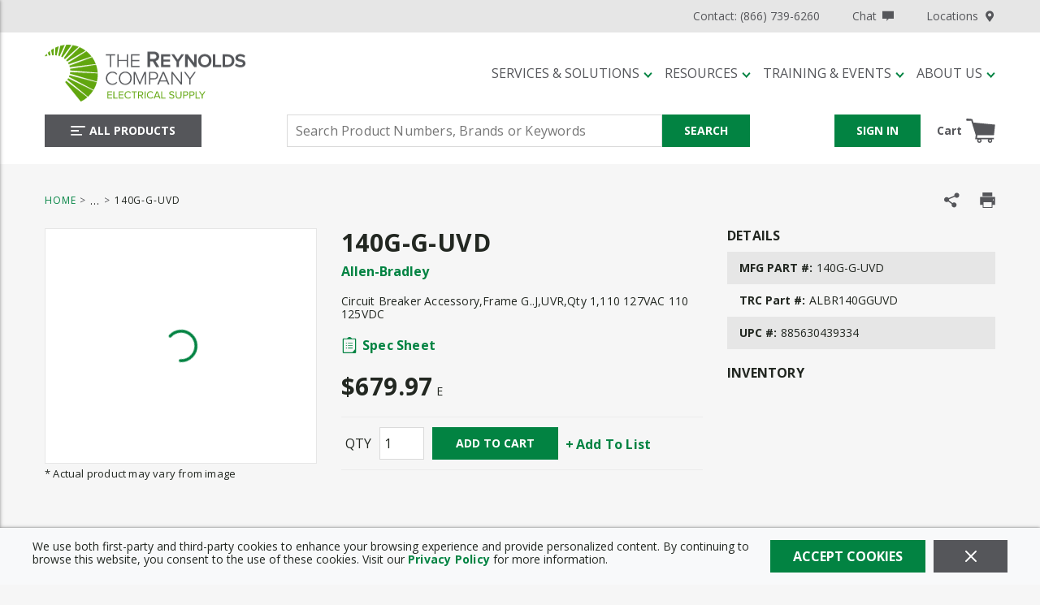

--- FILE ---
content_type: text/html; charset=utf-8
request_url: https://www.reynoldsonline.com/Product/allen-bradley-140g-g-uvd
body_size: 105397
content:
<!DOCTYPE html><html lang="en-us"><head><link rel="preconnect" href="https://fonts.googleapis.com"/><link rel="preconnect" href="https://fonts.gstatic.com" crossorigin=""/><link rel="preconnect" href="https://www.googletagmanager.com"/><link rel="preconnect" href="https://cdn.livechatinc.com"/><link rel="preconnect" href="https://www.google-analytics.com"/><link rel="preconnect" href="https://api.livechatinc.com"/><link href="https://fonts.googleapis.com/css?family=Open+Sans:400,700&amp;display=swap" rel="stylesheet"/><meta id="twitterCard" name="twitter:card" content="summary_large_image"/><meta id="twitterSite" name="twitter:site" content="The Reynolds Company"/><meta id="twitterTitle" name="twitter:title" content="allen-bradley-140g-g-uvd"/><meta id="twitterDescription" name="twitter:description" content="Circuit Breaker Accessory,Frame G..J,UVR,Qty 1,110 127VAC 110 125VDC"/><meta id="twitterImage" name="twitter:image" content="https://www.reynoldsonline.com/140G-G-UVA_1000x1000.jpg"/><meta charSet="utf-8"/><meta name="viewport" content="width=device-width, initial-scale=1, shrink-to-fit=no"/><title>Allen-Bradley 140G-G-UVD | The Reynolds Company</title><link rel="icon" href="https://res.cloudinary.com/mcrey/image/upload/c_scale,w_64/v1726753539/logos/trc-favicon_ipwnym.ico" type="image/x-icon"/><link rel="apple-touch-icon image_src" href="https://res.cloudinary.com/mcrey/image/upload/c_scale,w_64/v1726753539/logos/trc-favicon_ipwnym.ico"/><meta property="og:type" content="website"/><meta id="ogTitle" property="og:title" content="allen-bradley-140g-g-uvd"/><meta id="ogImage" property="og:image" content="https://www.reynoldsonline.com/140G-G-UVA_1000x1000.jpg"/><meta id="ogUrl" property="og:url" content="https://www.reynoldsonline.com/allen-bradley-140g-g-uvd"/><meta name="keywords" content="A-B 140G-G-UVD 140G Circuit-Breaker"/><meta name="description" content="Circuit Breaker Accessory,Frame G..J,UVR,Qty 1,110 127VAC 110 125VDC"/><link rel="canonical" href="https://www.reynoldsonline.com/Product/allen-bradley-140g-g-uvd"/><base href="/"/><style data-styled="" data-styled-version="5.3.5">.jVbZwW{display:-webkit-box;display:-webkit-flex;display:-ms-flexbox;display:flex;-webkit-box-pack:justify;-webkit-justify-content:space-between;-ms-flex-pack:justify;justify-content:space-between;-webkit-align-items:center;-webkit-box-align:center;-ms-flex-align:center;align-items:center;}/*!sc*/
@media print{.jVbZwW{max-width:100% !important;margin:0 !important;}}/*!sc*/
@media (max-width:480px){.jVbZwW:not(.full-width){max-width:480px;padding-left:15px;padding-right:15px;margin-right:auto;margin-left:auto;}.jVbZwW.full-width{max-width:100%;margin-right:0;margin-left:0;padding-left:0;padding-right:0;}}/*!sc*/
@media (min-width:481px)and (max-width:768px){.jVbZwW:not(.full-width){max-width:768px;padding-left:15px;padding-right:15px;margin-right:auto;margin-left:auto;}.jVbZwW.full-width{max-width:100%;margin-right:0;margin-left:0;padding-left:0;padding-right:0;}}/*!sc*/
@media (min-width:769px)and (max-width:1024px){.jVbZwW:not(.full-width){max-width:1024px;padding-left:15px;padding-right:15px;margin-right:auto;margin-left:auto;}.jVbZwW.full-width{max-width:100%;margin-right:0;margin-left:0;padding-left:0;padding-right:0;}}/*!sc*/
@media (min-width:1025px)and (max-width:1200px){.jVbZwW:not(.full-width){max-width:1200px;padding-left:15px;padding-right:15px;margin-right:auto;margin-left:auto;}.jVbZwW.full-width{max-width:100%;margin-right:0;margin-left:0;padding-left:0;padding-right:0;}}/*!sc*/
@media (min-width:1201px){.jVbZwW:not(.full-width){max-width:1200px;padding-left:15px;padding-right:15px;margin-right:auto;margin-left:auto;}.jVbZwW.full-width{max-width:100%;margin-right:0;margin-left:0;padding-left:0;padding-right:0;}}/*!sc*/
.liIQfX{display:-webkit-box;display:-webkit-flex;display:-ms-flexbox;display:flex;-webkit-align-items:center;-webkit-box-align:center;-ms-flex-align:center;align-items:center;}/*!sc*/
.eEHChT{display:-webkit-box;display:-webkit-flex;display:-ms-flexbox;display:flex;-webkit-align-items:center;-webkit-box-align:center;-ms-flex-align:center;align-items:center;-webkit-box-pack:end;-webkit-justify-content:flex-end;-ms-flex-pack:end;justify-content:flex-end;}/*!sc*/
.eEHChT .StyledClickable--zrhm5n{margin-left:40px;}/*!sc*/
.eEHChT .StyledClickable--zrhm5n:first-child{margin-left:0;}/*!sc*/
.iUEMBX{width:100%;background:inherit;z-index:10;position:relative;}/*!sc*/
.iUEMBX .StyledClickable--zrhm5n:focus,.iUEMBX .ButtonWrapper--1gfgy23:focus{outline-color:#55565A;}/*!sc*/
.jjEUVt{display:-webkit-box;display:-webkit-flex;display:-ms-flexbox;display:flex;-webkit-flex-wrap:wrap;-ms-flex-wrap:wrap;flex-wrap:wrap;padding-top:15px;padding-bottom:15px;}/*!sc*/
@media print{.jjEUVt{max-width:100% !important;margin:0 !important;}}/*!sc*/
@media (max-width:480px){.jjEUVt:not(.full-width){max-width:480px;padding-left:15px;padding-right:15px;margin-right:auto;margin-left:auto;}.jjEUVt.full-width{max-width:100%;margin-right:0;margin-left:0;padding-left:0;padding-right:0;}}/*!sc*/
@media (min-width:481px)and (max-width:768px){.jjEUVt:not(.full-width){max-width:768px;padding-left:15px;padding-right:15px;margin-right:auto;margin-left:auto;}.jjEUVt.full-width{max-width:100%;margin-right:0;margin-left:0;padding-left:0;padding-right:0;}}/*!sc*/
@media (min-width:769px)and (max-width:1024px){.jjEUVt:not(.full-width){max-width:1024px;padding-left:15px;padding-right:15px;margin-right:auto;margin-left:auto;}.jjEUVt.full-width{max-width:100%;margin-right:0;margin-left:0;padding-left:0;padding-right:0;}}/*!sc*/
@media (min-width:1025px)and (max-width:1200px){.jjEUVt:not(.full-width){max-width:1200px;padding-left:15px;padding-right:15px;margin-right:auto;margin-left:auto;}.jjEUVt.full-width{max-width:100%;margin-right:0;margin-left:0;padding-left:0;padding-right:0;}}/*!sc*/
@media (min-width:1201px){.jjEUVt:not(.full-width){max-width:1200px;padding-left:15px;padding-right:15px;margin-right:auto;margin-left:auto;}.jjEUVt.full-width{max-width:100%;margin-right:0;margin-left:0;padding-left:0;padding-right:0;}}/*!sc*/
.jjEUVt.moblico-header-container{padding-top:0;padding-bottom:0;}/*!sc*/
@media (max-width:1024px){.jjEUVt{position:relative;}}/*!sc*/
.jjEUVt > .sc-bczRLJ{display:-webkit-box;display:-webkit-flex;display:-ms-flexbox;display:flex;-webkit-align-items:center;-webkit-box-align:center;-ms-flex-align:center;align-items:center;}/*!sc*/
.jmdZGM{-webkit-flex:1 1 100%;-ms-flex:1 1 100%;flex:1 1 100%;}/*!sc*/
@media (max-width:1024px){.jmdZGM{-webkit-flex:initial;-ms-flex:initial;flex:initial;}}/*!sc*/
.gDPTSM{display:-webkit-box;display:-webkit-flex;display:-ms-flexbox;display:flex;-webkit-flex:1;-ms-flex:1;flex:1;margin-bottom:10px;}/*!sc*/
@media (max-width:1024px){.gDPTSM{margin-bottom:0px;}}/*!sc*/
.bjUlTS{margin-right:20px;display:-webkit-box;display:-webkit-flex;display:-ms-flexbox;display:flex;-webkit-align-items:center;-webkit-box-align:center;-ms-flex-align:center;align-items:center;-webkit-box-pack:start;-webkit-justify-content:flex-start;-ms-flex-pack:start;justify-content:flex-start;}/*!sc*/
.bjUlTS .sc-bczRLJ{max-width:100%;width:265px;height:70px;}/*!sc*/
@media (max-width:768px){.bjUlTS{margin-right:15px;}}/*!sc*/
@media (max-width:1024px){.bjUlTS .sc-bczRLJ{width:50px;height:50px;}}/*!sc*/
.kpGqvV{height:55px;width:195px;}/*!sc*/
.kpGqvV .StyledClickable--zrhm5n{display:block;width:100%;height:100%;}/*!sc*/
.izygcm{display:-webkit-box;display:-webkit-flex;display:-ms-flexbox;display:flex;-webkit-box-pack:end;-webkit-justify-content:flex-end;-ms-flex-pack:end;justify-content:flex-end;-webkit-align-items:center;-webkit-box-align:center;-ms-flex-align:center;align-items:center;-webkit-flex:1;-ms-flex:1;flex:1;}/*!sc*/
@media (max-width:1024px){.izygcm{display:none;}}/*!sc*/
.jrArf{-webkit-flex:1 1 100%;-ms-flex:1 1 100%;flex:1 1 100%;-webkit-box-pack:justify;-webkit-justify-content:space-between;-ms-flex-pack:justify;justify-content:space-between;}/*!sc*/
@media (max-width:1024px){.jrArf{-webkit-flex:1;-ms-flex:1;flex:1;-webkit-box-pack:justify;-webkit-justify-content:space-between;-ms-flex-pack:justify;justify-content:space-between;}}/*!sc*/
.dVglsC{-webkit-box-pack:start;-webkit-justify-content:flex-start;-ms-flex-pack:start;justify-content:flex-start;}/*!sc*/
@media (max-width:768px){.dVglsC{-webkit-flex:1;-ms-flex:1;flex:1;}}/*!sc*/
.gkQbPx{display:-webkit-box;display:-webkit-flex;display:-ms-flexbox;display:flex;-webkit-box-pack:justify;-webkit-justify-content:space-between;-ms-flex-pack:justify;justify-content:space-between;}/*!sc*/
.gkQbPx.moblico-wrapper{-webkit-box-pack:end;-webkit-justify-content:flex-end;-ms-flex-pack:end;justify-content:flex-end;}/*!sc*/
.gkQbPx.moblico-wrapper .mobile-search-button:focus{outline:none;}/*!sc*/
.cDwCbv{display:-webkit-box;display:-webkit-flex;display:-ms-flexbox;display:flex;-webkit-box-pack:left;-webkit-justify-content:left;-ms-flex-pack:left;justify-content:left;}/*!sc*/
.bYXTHd{-webkit-flex:0 1 600px;-ms-flex:0 1 600px;flex:0 1 600px;-webkit-box-pack:center;-webkit-justify-content:center;-ms-flex-pack:center;justify-content:center;}/*!sc*/
@media print{.bYXTHd{max-width:100% !important;margin:0 !important;}}/*!sc*/
@media (max-width:480px){.bYXTHd:not(.full-width){max-width:480px;padding-left:15px;padding-right:15px;margin-right:auto;margin-left:auto;}.bYXTHd.full-width{max-width:100%;margin-right:0;margin-left:0;padding-left:0;padding-right:0;}}/*!sc*/
@media (min-width:481px)and (max-width:768px){.bYXTHd:not(.full-width){max-width:768px;padding-left:15px;padding-right:15px;margin-right:auto;margin-left:auto;}.bYXTHd.full-width{max-width:100%;margin-right:0;margin-left:0;padding-left:0;padding-right:0;}}/*!sc*/
@media (min-width:769px)and (max-width:1024px){.bYXTHd:not(.full-width){max-width:1024px;padding-left:15px;padding-right:15px;margin-right:auto;margin-left:auto;}.bYXTHd.full-width{max-width:100%;margin-right:0;margin-left:0;padding-left:0;padding-right:0;}}/*!sc*/
@media (min-width:1025px)and (max-width:1200px){.bYXTHd:not(.full-width){max-width:1200px;padding-left:15px;padding-right:15px;margin-right:auto;margin-left:auto;}.bYXTHd.full-width{max-width:100%;margin-right:0;margin-left:0;padding-left:0;padding-right:0;}}/*!sc*/
@media (min-width:1201px){.bYXTHd:not(.full-width){max-width:1200px;padding-left:15px;padding-right:15px;margin-right:auto;margin-left:auto;}.bYXTHd.full-width{max-width:100%;margin-right:0;margin-left:0;padding-left:0;padding-right:0;}}/*!sc*/
@media (max-width:768px){.bYXTHd{position:absolute;top:calc(-100% - 15px);-webkit-transition:top 350ms ease-in-out;transition:top 350ms ease-in-out;left:0;right:0;margin-top:-1px;padding-top:10px;padding-bottom:10px;background-color:#FFFFFF;}}/*!sc*/
.YfSPc{display:-webkit-box;display:-webkit-flex;display:-ms-flexbox;display:flex;}/*!sc*/
.YfSPc .tippy-box{outline:none;}/*!sc*/
.YfSPc .tippy-box .StyledClickable--zrhm5n:focus,.YfSPc .tippy-box .ButtonWrapper--1gfgy23:focus{outline-color:#212121;}/*!sc*/
.dGZQnI{display:-webkit-box;display:-webkit-flex;display:-ms-flexbox;display:flex;-webkit-box-pack:end;-webkit-justify-content:flex-end;-ms-flex-pack:end;justify-content:flex-end;-webkit-align-items:center;-webkit-box-align:center;-ms-flex-align:center;align-items:center;}/*!sc*/
.dGZQnI > div{width:auto;}/*!sc*/
.gCcBVh{display:-webkit-inline-box;display:-webkit-inline-flex;display:-ms-inline-flexbox;display:inline-flex;padding:6px 0;}/*!sc*/
.dmkkWV{-webkit-break-before:avoid;break-before:avoid;}/*!sc*/
@media print{.dmkkWV{max-width:100% !important;margin:0 !important;}}/*!sc*/
@media (max-width:480px){.dmkkWV:not(.full-width){max-width:480px;padding-left:15px;padding-right:15px;margin-right:auto;margin-left:auto;}.dmkkWV.full-width{max-width:100%;margin-right:0;margin-left:0;padding-left:0;padding-right:0;}}/*!sc*/
@media (min-width:481px)and (max-width:768px){.dmkkWV:not(.full-width){max-width:768px;padding-left:15px;padding-right:15px;margin-right:auto;margin-left:auto;}.dmkkWV.full-width{max-width:100%;margin-right:0;margin-left:0;padding-left:0;padding-right:0;}}/*!sc*/
@media (min-width:769px)and (max-width:1024px){.dmkkWV:not(.full-width){max-width:1024px;padding-left:15px;padding-right:15px;margin-right:auto;margin-left:auto;}.dmkkWV.full-width{max-width:100%;margin-right:0;margin-left:0;padding-left:0;padding-right:0;}}/*!sc*/
@media (min-width:1025px)and (max-width:1200px){.dmkkWV:not(.full-width){max-width:1200px;padding-left:15px;padding-right:15px;margin-right:auto;margin-left:auto;}.dmkkWV.full-width{max-width:100%;margin-right:0;margin-left:0;padding-left:0;padding-right:0;}}/*!sc*/
@media (min-width:1201px){.dmkkWV:not(.full-width){max-width:1200px;padding-left:15px;padding-right:15px;margin-right:auto;margin-left:auto;}.dmkkWV.full-width{max-width:100%;margin-right:0;margin-left:0;padding-left:0;padding-right:0;}}/*!sc*/
@media print{.dMkZZK{max-width:100% !important;margin:0 !important;}}/*!sc*/
@media (max-width:480px){.dMkZZK:not(.full-width){max-width:480px;padding-left:15px;padding-right:15px;margin-right:auto;margin-left:auto;}.dMkZZK.full-width{max-width:100%;margin-right:0;margin-left:0;padding-left:0;padding-right:0;}}/*!sc*/
@media (min-width:481px)and (max-width:768px){.dMkZZK:not(.full-width){max-width:768px;padding-left:15px;padding-right:15px;margin-right:auto;margin-left:auto;}.dMkZZK.full-width{max-width:100%;margin-right:0;margin-left:0;padding-left:0;padding-right:0;}}/*!sc*/
@media (min-width:769px)and (max-width:1024px){.dMkZZK:not(.full-width){max-width:1024px;padding-left:15px;padding-right:15px;margin-right:auto;margin-left:auto;}.dMkZZK.full-width{max-width:100%;margin-right:0;margin-left:0;padding-left:0;padding-right:0;}}/*!sc*/
@media (min-width:1025px)and (max-width:1200px){.dMkZZK:not(.full-width){max-width:1200px;padding-left:15px;padding-right:15px;margin-right:auto;margin-left:auto;}.dMkZZK.full-width{max-width:100%;margin-right:0;margin-left:0;padding-left:0;padding-right:0;}}/*!sc*/
@media (min-width:1201px){.dMkZZK:not(.full-width){max-width:1200px;padding-left:15px;padding-right:15px;margin-right:auto;margin-left:auto;}.dMkZZK.full-width{max-width:100%;margin-right:0;margin-left:0;padding-left:0;padding-right:0;}}/*!sc*/
.fmSgkq{display:block;margin:0 -15px;}/*!sc*/
.fmSgkq:before,.fmSgkq:after{content:"";display:block;width:100%;clear:both;}/*!sc*/
@media (max-width:768px){.fmSgkq{margin-left:0;margin-right:0;}}/*!sc*/
.eakrxw{float:left;padding:0 15px;width:calc(100% - 360px);margin-bottom:25px;}/*!sc*/
@media (max-width:768px){.eakrxw{float:none;padding-left:0;padding-right:0;}}/*!sc*/
@media (max-width:1024px){.eakrxw{width:100%;float:none;}}/*!sc*/
.AYFym{float:left;padding:0 15px;float:right;width:calc(100% - 365px);}/*!sc*/
@media (max-width:768px){.AYFym{float:none;padding-left:0;padding-right:0;}}/*!sc*/
@media (max-width:1200px){.AYFym{width:100%;margin-bottom:20px;}}/*!sc*/
.iPrnOP{float:left;padding:0 15px;width:365px;}/*!sc*/
@media (max-width:768px){.iPrnOP{float:none;padding-left:0;padding-right:0;}}/*!sc*/
@media (max-width:768px){.iPrnOP.iPrnOP{width:100%;}}/*!sc*/
@media (max-width:1200px){.iPrnOP{width:50%;}}/*!sc*/
.cxjYnt{border:1px solid #E6E6E6;height:290px;display:-webkit-box;display:-webkit-flex;display:-ms-flexbox;display:flex;-webkit-flex-direction:column;-ms-flex-direction:column;flex-direction:column;-webkit-box-pack:space-around;-webkit-justify-content:space-around;-ms-flex-pack:space-around;justify-content:space-around;background-color:#FFFFFF;}/*!sc*/
.cxjYnt.cxjYnt.cxjYnt.cxjYnt img{cursor:pointer;max-height:288px;}/*!sc*/
@media (max-width:768px){.cxjYnt.cxjYnt{max-width:500px;width:100%;margin:auto;}}/*!sc*/
@media (max-width:1200px){.cxjYnt{height:280px;}.cxjYnt.cxjYnt.cxjYnt.cxjYnt img{max-height:278px;}}/*!sc*/
.cYKqt{min-height:0;display:-webkit-box;display:-webkit-flex;display:-ms-flexbox;display:flex;-webkit-align-items:center;-webkit-box-align:center;-ms-flex-align:center;align-items:center;-webkit-box-pack:center;-webkit-justify-content:center;-ms-flex-pack:center;justify-content:center;}/*!sc*/
.cYKqt img{height:auto;max-width:100%;}/*!sc*/
.cYKqt:focus{outline-color:#212121;outline-style:solid;outline-width:2px;}/*!sc*/
.fRcsjj{float:left;padding:0 15px;width:calc(100% - 365px);float:right;}/*!sc*/
@media (max-width:768px){.fRcsjj{float:none;padding-left:0;padding-right:0;}}/*!sc*/
@media (max-width:768px){.fRcsjj.fRcsjj{width:100%;}}/*!sc*/
@media (max-width:1200px){.fRcsjj{width:50%;}}/*!sc*/
.kzGvBn{font-size:14px;-webkit-letter-spacing:0.2px;-moz-letter-spacing:0.2px;-ms-letter-spacing:0.2px;letter-spacing:0.2px;line-height:16px;margin:20px 0;}/*!sc*/
@media (max-width:1200px){.kzGvBn{margin-top:0;}}/*!sc*/
.kzGvBn .StyledClickable--zrhm5n,.kzGvBn .StyledClickable--zrhm5n span{font-weight:normal;font-family:'Open Sans',sans-serif,open-sans;-webkit-letter-spacing:0.2px;-moz-letter-spacing:0.2px;-ms-letter-spacing:0.2px;letter-spacing:0.2px;}/*!sc*/
.dABiLS{margin:20px 0;}/*!sc*/
.jZyqq{margin-bottom:20px;}/*!sc*/
.jZyqq .mcmc-part-number:nth-child(odd){background-color:#E6E6E6;}/*!sc*/
.peJgn{display:-webkit-box;display:-webkit-flex;display:-ms-flexbox;display:flex;-webkit-flex-wrap:wrap;-ms-flex-wrap:wrap;flex-wrap:wrap;-webkit-align-items:flex-end;-webkit-box-align:flex-end;-ms-flex-align:flex-end;align-items:flex-end;margin:20px 0;}/*!sc*/
.hLluvc{display:-webkit-box;display:-webkit-flex;display:-ms-flexbox;display:flex;-webkit-flex-wrap:wrap;-ms-flex-wrap:wrap;flex-wrap:wrap;-webkit-align-items:center;-webkit-box-align:center;-ms-flex-align:center;align-items:center;border:1px solid rgba(218,218,218,0.4);border-left:none;border-right:none;margin:20px 0;}/*!sc*/
@media print{.hLluvc{display:none;}}/*!sc*/
@media (max-width:768px){.hLluvc{-webkit-box-pack:center;-webkit-justify-content:center;-ms-flex-pack:center;justify-content:center;}}/*!sc*/
.fGsTcK{margin:12px 5px;}/*!sc*/
.cuWJTY{float:left;padding:0 15px;width:360px;max-width:100%;margin:0 auto 25px auto;}/*!sc*/
@media (max-width:768px){.cuWJTY{float:none;padding-left:0;padding-right:0;}}/*!sc*/
@media (max-width:1024px){.cuWJTY{float:none;}}/*!sc*/
.fyvKya{margin-top:25px;padding:40px 0;background-color:#E6E6E6;}/*!sc*/
.NiWJg{display:-webkit-box;display:-webkit-flex;display:-ms-flexbox;display:flex;}/*!sc*/
@media print{.NiWJg{max-width:100% !important;margin:0 !important;}}/*!sc*/
@media (max-width:480px){.NiWJg:not(.full-width){max-width:480px;padding-left:15px;padding-right:15px;margin-right:auto;margin-left:auto;}.NiWJg.full-width{max-width:100%;margin-right:0;margin-left:0;padding-left:0;padding-right:0;}}/*!sc*/
@media (min-width:481px)and (max-width:768px){.NiWJg:not(.full-width){max-width:768px;padding-left:15px;padding-right:15px;margin-right:auto;margin-left:auto;}.NiWJg.full-width{max-width:100%;margin-right:0;margin-left:0;padding-left:0;padding-right:0;}}/*!sc*/
@media (min-width:769px)and (max-width:1024px){.NiWJg:not(.full-width){max-width:1024px;padding-left:15px;padding-right:15px;margin-right:auto;margin-left:auto;}.NiWJg.full-width{max-width:100%;margin-right:0;margin-left:0;padding-left:0;padding-right:0;}}/*!sc*/
@media (min-width:1025px)and (max-width:1200px){.NiWJg:not(.full-width){max-width:1200px;padding-left:15px;padding-right:15px;margin-right:auto;margin-left:auto;}.NiWJg.full-width{max-width:100%;margin-right:0;margin-left:0;padding-left:0;padding-right:0;}}/*!sc*/
@media (min-width:1201px){.NiWJg:not(.full-width){max-width:1200px;padding-left:15px;padding-right:15px;margin-right:auto;margin-left:auto;}.NiWJg.full-width{max-width:100%;margin-right:0;margin-left:0;padding-left:0;padding-right:0;}}/*!sc*/
@media print{.NiWJg{display:block;width:100%;}.NiWJg:after{content:"";clear:both;display:table;}}/*!sc*/
@media (max-width:1200px){.NiWJg{-webkit-flex-wrap:wrap;-ms-flex-wrap:wrap;flex-wrap:wrap;}}/*!sc*/
.kqUNjA{-webkit-column-count:3;column-count:3;-webkit-column-gap:30px;column-gap:30px;}/*!sc*/
@media (max-width:768px){.kqUNjA.kqUNjA{-webkit-column-count:1;column-count:1;-webkit-column-gap:0;column-gap:0;}}/*!sc*/
@media (max-width:1024px){.kqUNjA{-webkit-column-count:2;column-count:2;}}/*!sc*/
@media (max-width:1200px){.kqUNjA{-webkit-column-gap:20px;column-gap:20px;}}/*!sc*/
.hXMIun{display:-webkit-box;display:-webkit-flex;display:-ms-flexbox;display:flex;-webkit-align-items:flex-start;-webkit-box-align:flex-start;-ms-flex-align:flex-start;align-items:flex-start;min-height:40px;padding:10px 0;-webkit-break-inside:avoid;break-inside:avoid;page-break-inside:avoid;-webkit-column-break-inside:avoid;column-break-inside:avoid;overflow:hidden;}/*!sc*/
.hXMIun:nth-child(odd){background-color:#F6F6F6;}/*!sc*/
.kUBIvn{-webkit-column-count:2;column-count:2;-webkit-column-gap:20px;column-gap:20px;}/*!sc*/
@media (max-width:768px){.kUBIvn{-webkit-column-count:1;column-count:1;-webkit-column-gap:0;column-gap:0;}}/*!sc*/
.gjSjy{padding-bottom:10px;-webkit-break-inside:avoid;break-inside:avoid;page-break-inside:avoid;-webkit-column-break-inside:avoid;column-break-inside:avoid;overflow:hidden;padding:2px;}/*!sc*/
.hzjHoZ{padding:5px 0;width:100%;}/*!sc*/
.bSGOLu{display:-webkit-box;display:-webkit-flex;display:-ms-flexbox;display:flex;-webkit-box-pack:center;-webkit-justify-content:center;-ms-flex-pack:center;justify-content:center;-webkit-align-items:center;-webkit-box-align:center;-ms-flex-align:center;align-items:center;background:#DADADA;padding-top:20px;padding-bottom:20px;}/*!sc*/
.HVqVn{display:-webkit-box;display:-webkit-flex;display:-ms-flexbox;display:flex;-webkit-box-pack:center;-webkit-justify-content:center;-ms-flex-pack:center;justify-content:center;-webkit-align-items:center;-webkit-box-align:center;-ms-flex-align:center;align-items:center;-webkit-flex-wrap:wrap;-ms-flex-wrap:wrap;flex-wrap:wrap;}/*!sc*/
@media print{.HVqVn{max-width:100% !important;margin:0 !important;}}/*!sc*/
@media (max-width:480px){.HVqVn:not(.full-width){max-width:480px;padding-left:15px;padding-right:15px;margin-right:auto;margin-left:auto;}.HVqVn.full-width{max-width:100%;margin-right:0;margin-left:0;padding-left:0;padding-right:0;}}/*!sc*/
@media (min-width:481px)and (max-width:768px){.HVqVn:not(.full-width){max-width:768px;padding-left:15px;padding-right:15px;margin-right:auto;margin-left:auto;}.HVqVn.full-width{max-width:100%;margin-right:0;margin-left:0;padding-left:0;padding-right:0;}}/*!sc*/
@media (min-width:769px)and (max-width:1024px){.HVqVn:not(.full-width){max-width:1024px;padding-left:15px;padding-right:15px;margin-right:auto;margin-left:auto;}.HVqVn.full-width{max-width:100%;margin-right:0;margin-left:0;padding-left:0;padding-right:0;}}/*!sc*/
@media (min-width:1025px)and (max-width:1200px){.HVqVn:not(.full-width){max-width:1200px;padding-left:15px;padding-right:15px;margin-right:auto;margin-left:auto;}.HVqVn.full-width{max-width:100%;margin-right:0;margin-left:0;padding-left:0;padding-right:0;}}/*!sc*/
@media (min-width:1201px){.HVqVn:not(.full-width){max-width:1200px;padding-left:15px;padding-right:15px;margin-right:auto;margin-left:auto;}.HVqVn.full-width{max-width:100%;margin-right:0;margin-left:0;padding-left:0;padding-right:0;}}/*!sc*/
.HVqVn{margin:-5px -12.5px;}/*!sc*/
.bLckKN{background-color:#3F4040;display:-webkit-box;display:-webkit-flex;display:-ms-flexbox;display:flex;-webkit-box-pack:center;-webkit-justify-content:center;-ms-flex-pack:center;justify-content:center;}/*!sc*/
.bLckKN .StyledClickable--zrhm5n .StyledTypography--1puxlyr{color:#DADADA;font-size:14px;-webkit-letter-spacing:0.16px;-moz-letter-spacing:0.16px;-ms-letter-spacing:0.16px;letter-spacing:0.16px;line-height:16px;text-transform:capitalize;font-weight:normal;}/*!sc*/
.bLckKN .StyledClickable--zrhm5n:hover .StyledTypography--1puxlyr,.bLckKN .StyledClickable--zrhm5n:focus .StyledTypography--1puxlyr{color:#FFFFFF;-webkit-text-decoration:underline;text-decoration:underline;}/*!sc*/
.bLckKN .StyledClickable--zrhm5n:focus .LazyImageStyle--1l3k29c{outline-offset:1px;outline-color:#FFFFFF;outline-style:solid;outline-width:2px;}/*!sc*/
.bLckKN.moblico-footer .top-container{padding-top:15px;}/*!sc*/
.bLckKN.moblico-footer .copyright-Logo-wrapper{margin-top:0;}/*!sc*/
.bLckKN.moblico-footer .copyright{margin:0;}/*!sc*/
@media (max-width:768px){.bLckKN.moblico-footer .copyright{padding-bottom:15px;}}/*!sc*/
.jyXdd .StyledClickable--zrhm5n .StyledTypography--1puxlyr{font-weight:500;text-transform:uppercase;margin-bottom:18px;}/*!sc*/
.jyXdd .StyledClickable--zrhm5n .StyledTypography--1puxlyr{font-weight:bold;line-height:19px;}/*!sc*/
.hcrntG{padding:1px 0 0 0;}/*!sc*/
.joklzk{margin-bottom:18px;}/*!sc*/
.joklzk .sc-bczRLJ{padding:0;margin:0;line-height:inherit;}/*!sc*/
.joklzk .sc-bczRLJ .sc-bczRLJ:first-child .title-wrapper .StyledTypography--1puxlyr,.joklzk .sc-bczRLJ .sc-bczRLJ:first-child .title-wrapper .TypographyStyle--11lquxl{font-size:14px;font-weight:bold;text-transform:uppercase;color:#FFFFFF;padding-bottom:7px;font-family:'Open Sans',sans-serif,open-sans;-webkit-letter-spacing:0.16px;-moz-letter-spacing:0.16px;-ms-letter-spacing:0.16px;letter-spacing:0.16px;line-height:16px;text-transform:uppercase;}/*!sc*/
.joklzk:last-child{margin-bottom:0;}/*!sc*/
.iQNlCt{text-align:left;font-size:16px;line-height:20px;margin:-5px -15px;padding:10px 0;}/*!sc*/
.iQNlCt > div{padding:5px 15px;}/*!sc*/
.fWqtmb{margin-bottom:10px;}/*!sc*/
.fWqtmb .StyledClickable--zrhm5n > .StyledTypography--1puxlyr,.fWqtmb .StyledClickable--zrhm5n:hover > .StyledTypography--1puxlyr{color:inherit;}/*!sc*/
.fWqtmb .StyledClickable--zrhm5n:hover > .StyledTypography--1puxlyr{-webkit-text-decoration:underline;text-decoration:underline;}/*!sc*/
.iHiGIK{padding:1px 0 0 0;}/*!sc*/
.fRTMyh{margin-bottom:30px;display:-webkit-box;display:-webkit-flex;display:-ms-flexbox;display:flex;-webkit-flex-direction:column;-ms-flex-direction:column;flex-direction:column;-webkit-box-pack:center;-webkit-justify-content:center;-ms-flex-pack:center;justify-content:center;}/*!sc*/
.ifFcBh .StyledIcon--1isdr4x{margin:5px 10px 0 0;}/*!sc*/
.ifFcBh .link-wrapper{width:41px;}/*!sc*/
.fiBmgz{-webkit-flex-direction:row;-ms-flex-direction:row;flex-direction:row;width:100%;padding:10px 0;display:-webkit-box;display:-webkit-flex;display:-ms-flexbox;display:flex;-webkit-align-items:flex-start;-webkit-box-align:flex-start;-ms-flex-align:flex-start;align-items:flex-start;-webkit-flex-wrap:wrap;-ms-flex-wrap:wrap;flex-wrap:wrap;}/*!sc*/
.dDSsja{-webkit-flex-basis:calc(12.5% - 20px);-ms-flex-preferred-size:calc(12.5% - 20px);flex-basis:calc(12.5% - 20px);-webkit-box-flex:1;-webkit-flex-grow:1;-ms-flex-positive:1;flex-grow:1;padding:0;margin:0;-webkit-flex-shrink:0;-ms-flex-negative:0;flex-shrink:0;}/*!sc*/
.gZBiGM{margin-bottom:20px;display:-webkit-box;display:-webkit-flex;display:-ms-flexbox;display:flex;-webkit-flex-direction:column;-ms-flex-direction:column;flex-direction:column;-webkit-box-pack:center;-webkit-justify-content:center;-ms-flex-pack:center;justify-content:center;}/*!sc*/
.ccYiiN{margin-bottom:14px;display:-webkit-box;display:-webkit-flex;display:-ms-flexbox;display:flex;-webkit-align-items:center;-webkit-box-align:center;-ms-flex-align:center;align-items:center;-webkit-box-flex:1;-webkit-flex-grow:1;-ms-flex-positive:1;flex-grow:1;}/*!sc*/
@media (max-width:768px){.ccYiiN{margin-bottom:0;}}/*!sc*/
.ccYiiN > div{width:auto;}/*!sc*/
@media (max-width:768px){.ccYiiN{-webkit-order:1;-ms-flex-order:1;order:1;}}/*!sc*/
@media (max-width:480px){.ccYiiN{margin-top:20px;-webkit-flex-wrap:wrap;-ms-flex-wrap:wrap;flex-wrap:wrap;}.ccYiiN >:first-child{margin-right:0;margin-bottom:10px;}}/*!sc*/
.ccYiiN >:first-child > .sc-bczRLJ{width:176px;}/*!sc*/
.fiBpRf{margin-left:25px;margin-right:10px;color:#DADADA;font-size:12px;line-height:15px;-webkit-letter-spacing:0.14px;-moz-letter-spacing:0.14px;-ms-letter-spacing:0.14px;letter-spacing:0.14px;}/*!sc*/
@media (max-width:480px){.fiBpRf{margin-left:0;margin-right:0;}}/*!sc*/
.dnEWXp{display:-webkit-box;display:-webkit-flex;display:-ms-flexbox;display:flex;-webkit-align-items:center;-webkit-box-align:center;-ms-flex-align:center;align-items:center;}/*!sc*/
@media (max-width:768px){.dnEWXp{width:100%;padding:15px;}}/*!sc*/
.dnEWXp .sc-bczRLJ{margin:0;line-height:inherit;}/*!sc*/
@media (max-width:768px){.dnEWXp .sc-bczRLJ{text-align:center;}}/*!sc*/
.dnEWXp .sc-bczRLJ .sc-bczRLJ{padding:0;margin:0;}/*!sc*/
.dnEWXp .StyledClickable--zrhm5n{margin-right:10px;padding-bottom:33px;}/*!sc*/
.dnEWXp .StyledClickable--zrhm5n .StyledTypography--1puxlyr{font-size:12px;line-height:14px;}/*!sc*/
@media (max-width:480px){.dnEWXp .StyledClickable--zrhm5n{padding-bottom:0;}}/*!sc*/
.dnEWXp .StyledClickable--zrhm5n::after{margin-left:10px;content:"|";color:#DADADA;}/*!sc*/
.dnEWXp .list-wrapper .links-wrapper:last-child .StyledClickable--zrhm5n{margin-right:0;}/*!sc*/
.dnEWXp .list-wrapper .links-wrapper:last-child .StyledClickable--zrhm5n::after{margin-left:0;content:"";}/*!sc*/
.bbLROt{text-align:center;font-size:16px;line-height:20px;margin:-5px -15px;padding:10px 0;}/*!sc*/
.bbLROt > div{padding:5px 15px;}/*!sc*/
.gjgbVP{display:inline-block;padding:1px 18px 0 0;}/*!sc*/
.gjgbVP:last-child{padding:1px 0 0 0;}/*!sc*/
data-styled.g1[id="sc-bczRLJ"]{content:"fPNrJG,jVbZwW,liIQfX,cASNSm,eEHChT,kEeNDb,iUEMBX,jjEUVt,jmdZGM,gDPTSM,bjUlTS,iYvjLD,kpGqvV,izygcm,jrArf,dVglsC,gkQbPx,cDwCbv,bYXTHd,gSRZxY,YfSPc,dGZQnI,gCcBVh,mBxHa,dmkkWV,dMkZZK,fmSgkq,eakrxw,AYFym,iPrnOP,cxjYnt,cYKqt,fRcsjj,kzGvBn,dABiLS,jZyqq,peJgn,hLluvc,fGsTcK,cuWJTY,fyvKya,NiWJg,kqUNjA,hXMIun,kUBIvn,gjSjy,hzjHoZ,bSGOLu,HVqVn,bLckKN,jyXdd,hcrntG,joklzk,kamgmI,iQNlCt,fWqtmb,iHiGIK,fRTMyh,cCKIsv,ifFcBh,gFUCSk,fiBmgz,dDSsja,gZBiGM,ccYiiN,fiBpRf,dnEWXp,bbLROt,gjgbVP,"}/*!sc*/
.eGsVPm{display:-webkit-inline-box;display:-webkit-inline-flex;display:-ms-inline-flexbox;display:inline-flex;-webkit-align-items:center;-webkit-box-align:center;-ms-flex-align:center;align-items:center;height:14px;width:14px;}/*!sc*/
.eGsVPm svg{height:14px;width:14px;}/*!sc*/
.iAbPwi{display:-webkit-inline-box;display:-webkit-inline-flex;display:-ms-inline-flexbox;display:inline-flex;-webkit-align-items:center;-webkit-box-align:center;-ms-flex-align:center;align-items:center;height:24px;width:38px;}/*!sc*/
.iAbPwi svg{height:24px;width:38px;}/*!sc*/
.dTqla-d{color:#FFFFFF;display:-webkit-inline-box;display:-webkit-inline-flex;display:-ms-inline-flexbox;display:inline-flex;-webkit-align-items:center;-webkit-box-align:center;-ms-flex-align:center;align-items:center;height:30px;width:26px;}/*!sc*/
.dTqla-d svg{height:30px;width:26px;}/*!sc*/
.eqSZQS{color:#55565A;display:-webkit-inline-box;display:-webkit-inline-flex;display:-ms-inline-flexbox;display:inline-flex;-webkit-align-items:center;-webkit-box-align:center;-ms-flex-align:center;align-items:center;height:31px;width:27px;}/*!sc*/
.eqSZQS svg{height:31px;width:27px;}/*!sc*/
.iCJevG{display:-webkit-inline-box;display:-webkit-inline-flex;display:-ms-inline-flexbox;display:inline-flex;-webkit-align-items:center;-webkit-box-align:center;-ms-flex-align:center;align-items:center;height:36px;width:36px;margin-left:5px;}/*!sc*/
.iCJevG svg{height:36px;width:36px;}/*!sc*/
.fxGkOC{display:-webkit-inline-box;display:-webkit-inline-flex;display:-ms-inline-flexbox;display:inline-flex;-webkit-align-items:center;-webkit-box-align:center;-ms-flex-align:center;align-items:center;height:20px;width:20px;margin-right:6px;}/*!sc*/
.fxGkOC svg{height:20px;width:20px;}/*!sc*/
.jurtPm{display:-webkit-inline-box;display:-webkit-inline-flex;display:-ms-inline-flexbox;display:inline-flex;-webkit-align-items:center;-webkit-box-align:center;-ms-flex-align:center;align-items:center;height:8px;width:8px;}/*!sc*/
.jurtPm svg{height:8px;width:8px;}/*!sc*/
.ksErpJ{display:-webkit-inline-box;display:-webkit-inline-flex;display:-ms-inline-flexbox;display:inline-flex;-webkit-align-items:center;-webkit-box-align:center;-ms-flex-align:center;align-items:center;height:14px;width:14px;margin-right:5px;}/*!sc*/
.ksErpJ svg{height:14px;width:14px;}/*!sc*/
.pzaOY{display:-webkit-inline-box;display:-webkit-inline-flex;display:-ms-inline-flexbox;display:inline-flex;-webkit-align-items:center;-webkit-box-align:center;-ms-flex-align:center;align-items:center;height:30px;width:30px;margin:5px;}/*!sc*/
.pzaOY svg{height:30px;width:30px;}/*!sc*/
data-styled.g3[id="IconWrapper--6pg8n0"]{content:"eGsVPm,iAbPwi,dTqla-d,eqSZQS,iCJevG,fxGkOC,jurtPm,ksErpJ,pzaOY,"}/*!sc*/
.kzwHRx{font-size:12px;padding-left:15px;display:none;}/*!sc*/
.earwiu{line-height:20px;font-size:14px;text-transform:uppercase;font-weight:bold;font-family:'Open Sans',sans-serif;-webkit-letter-spacing:0.21px;-moz-letter-spacing:0.21px;-ms-letter-spacing:0.21px;letter-spacing:0.21px;margin-bottom:15px;-webkit-letter-spacing:0;-moz-letter-spacing:0;-ms-letter-spacing:0;letter-spacing:0;line-height:inherit;max-width:100%;overflow:hidden;display:inline-block;text-overflow:ellipsis;margin-top:0;margin-bottom:0;}/*!sc*/
.fobxSl{line-height:inherit;font-size:inherit;font-weight:400;font-family:'Open Sans',sans-serif,open-sans;-webkit-letter-spacing:0;-moz-letter-spacing:0;-ms-letter-spacing:0;letter-spacing:0;}/*!sc*/
.gQdGZr{line-height:inherit;font-size:inherit;font-weight:700;font-family:'Open Sans',sans-serif,open-sans;-webkit-letter-spacing:0.21px;-moz-letter-spacing:0.21px;-ms-letter-spacing:0.21px;letter-spacing:0.21px;}/*!sc*/
.cvYFIU{line-height:20px;font-size:14px;text-transform:uppercase;font-weight:700;font-family:'Open Sans',sans-serif;-webkit-letter-spacing:0.21px;-moz-letter-spacing:0.21px;-ms-letter-spacing:0.21px;letter-spacing:0.21px;margin-bottom:15px;-webkit-letter-spacing:0;-moz-letter-spacing:0;-ms-letter-spacing:0;letter-spacing:0;line-height:inherit;max-width:100%;overflow:hidden;display:inline-block;text-overflow:ellipsis;margin-top:0;margin-bottom:0;}/*!sc*/
.pMjtk{font-size:14px;font-weight:700;}/*!sc*/
.bmrzD{color:#FFFFFF;line-height:inherit;font-size:inherit;text-transform:capitalize;font-weight:700;font-family:'Open Sans',sans-serif,open-sans;text-align:right;}/*!sc*/
.jLFVHv{line-height:35px;font-size:30px;text-transform:uppercase;font-weight:bold;font-family:'Open Sans',sans-serif;margin-bottom:15px;-webkit-letter-spacing:0.4px;-moz-letter-spacing:0.4px;-ms-letter-spacing:0.4px;letter-spacing:0.4px;margin-bottom:10px;}/*!sc*/
.jLFVHv.hero-big{font-family:"Open Sans",sans-serif,open-sans;font-size:65px;line-height:80px;-webkit-transform:uppercase;-ms-transform:uppercase;transform:uppercase;}/*!sc*/
@media (max-width:768px){.jLFVHv.hero-big.TypographyStyle--11lquxl.hero-big{font-size:45px;line-height:50px;}}/*!sc*/
@media (max-width:1024px){.jLFVHv.hero-big{font-size:60px;line-height:65px;}}/*!sc*/
@media (max-width:768px){.jLFVHv{line-height:28px;font-size:24px;}}/*!sc*/
.fplZpI{line-height:inherit;font-size:16px;font-weight:600;font-family:'Open Sans',sans-serif,open-sans;width:100%;overflow-wrap:break-word;word-wrap:break-word;-ms-word-break:break-all;word-break:break-all;word-break:break-word;}/*!sc*/
.fczoqP{line-height:15px;font-size:13px;font-weight:400;margin-bottom:15px;margin-top:5px;margin-bottom:0;-webkit-letter-spacing:0.2px;-moz-letter-spacing:0.2px;-ms-letter-spacing:0.2px;letter-spacing:0.2px;}/*!sc*/
.fczoqP.hero-small{font-family:"Open Sans",sans-serif;font-size:42px;line-height:40px;-webkit-transform:uppercase;-ms-transform:uppercase;transform:uppercase;}/*!sc*/
@media (max-width:768px){.fczoqP{margin-bottom:20px;}}/*!sc*/
.mbfHJ{line-height:inherit;font-size:16px;font-weight:700;font-family:'Open Sans',sans-serif,open-sans;-webkit-letter-spacing:0.21px;-moz-letter-spacing:0.21px;-ms-letter-spacing:0.21px;letter-spacing:0.21px;}/*!sc*/
.gMymHI{line-height:19px;font-size:16px;text-transform:uppercase;font-weight:700;font-family:'Open Sans',sans-serif;-webkit-letter-spacing:0.21px;-moz-letter-spacing:0.21px;-ms-letter-spacing:0.21px;letter-spacing:0.21px;margin-bottom:15px;margin-bottom:10px;}/*!sc*/
.fJalpq{line-height:20px;font-size:14px;font-weight:normal;display:block;padding:10px 15px;}/*!sc*/
@media print{.fJalpq{padding:5px 0;}}/*!sc*/
.bBQsil{font-size:14px;font-weight:bold;margin-right:5px;}/*!sc*/
.lgGJTz{line-height:35px;font-size:30px;font-weight:bold;-webkit-letter-spacing:0.4px;-moz-letter-spacing:0.4px;-ms-letter-spacing:0.4px;letter-spacing:0.4px;white-space:nowrap;display:inline-block;text-align:left;min-width:1.6em;}/*!sc*/
@media (max-width:768px){.lgGJTz{font-size:18px;line-height:24px;}}/*!sc*/
.lgGJTz::after{overflow:hidden;display:inline-block;vertical-align:bottom;-webkit-animation:ellipsis steps(4,end)900ms infinite 1s;animation:ellipsis steps(4,end)900ms infinite 1s;content:"\2026";width:0;}/*!sc*/
@-webkit-keyframes ellipsis{to{width:1.25em;}}/*!sc*/
@keyframes ellipsis{to{width:1.25em;}}/*!sc*/
.cWHrNx{white-space:nowrap;}/*!sc*/
.fZkyDC{line-height:40px;font-size:16px;font-weight:normal;width:auto;padding:0 10px 0 0;}/*!sc*/
.fSdFkE{line-height:20px;font-size:16px;text-transform:uppercase;font-weight:bold;font-family:'Open Sans',sans-serif;-webkit-letter-spacing:0.21px;-moz-letter-spacing:0.21px;-ms-letter-spacing:0.21px;letter-spacing:0.21px;margin-bottom:15px;-webkit-letter-spacing:0;-moz-letter-spacing:0;-ms-letter-spacing:0;letter-spacing:0;line-height:inherit;max-width:100%;overflow:hidden;display:inline-block;text-overflow:ellipsis;margin-top:0;margin-bottom:0;}/*!sc*/
.iDkQNI{line-height:inherit;font-size:16px;text-transform:capitalize;font-weight:700;font-family:'Open Sans',sans-serif,open-sans;-webkit-letter-spacing:0.21px;-moz-letter-spacing:0.21px;-ms-letter-spacing:0.21px;letter-spacing:0.21px;}/*!sc*/
.jSnPyr{line-height:20px;font-size:16px;font-family:'Open Sans',sans-serif,open-sans;-webkit-letter-spacing:0.18px;-moz-letter-spacing:0.18px;-ms-letter-spacing:0.18px;letter-spacing:0.18px;text-transform:uppercase;}/*!sc*/
.bjZwFX{line-height:24px;font-size:40px;text-transform:uppercase;font-weight:400;font-family:'Open Sans',sans-serif;-webkit-letter-spacing:0.27px;-moz-letter-spacing:0.27px;-ms-letter-spacing:0.27px;letter-spacing:0.27px;margin-bottom:15px;}/*!sc*/
@media not print{.bjZwFX{display:none;}}/*!sc*/
.giQtBi{line-height:20px;font-size:14px;font-weight:bold;display:block;-webkit-flex:0 0 40%;-ms-flex:0 0 40%;flex:0 0 40%;width:40%;padding:0 5px 0 0;text-align:right;-webkit-letter-spacing:0.2px;-moz-letter-spacing:0.2px;-ms-letter-spacing:0.2px;letter-spacing:0.2px;word-wrap:break-word;overflow-wrap:break-word;}/*!sc*/
.eejEsk{line-height:20px;font-size:14px;display:block;-webkit-flex:0 0 60%;-ms-flex:0 0 60%;flex:0 0 60%;width:60%;padding:0 0 0 5px;-webkit-letter-spacing:0.2px;-moz-letter-spacing:0.2px;-ms-letter-spacing:0.2px;letter-spacing:0.2px;word-wrap:break-word;overflow-wrap:break-word;}/*!sc*/
.hwUFHm{line-height:20px;font-size:14px;text-transform:uppercase;font-weight:700;font-family:'Open Sans',sans-serif;-webkit-letter-spacing:0.21px;-moz-letter-spacing:0.21px;-ms-letter-spacing:0.21px;letter-spacing:0.21px;margin-bottom:15px;margin-bottom:0;text-transform:none;}/*!sc*/
.jcwzkM{line-height:inherit;font-size:inherit;font-weight:700;font-family:'Open Sans',sans-serif,open-sans;-webkit-letter-spacing:0.21px;-moz-letter-spacing:0.21px;-ms-letter-spacing:0.21px;letter-spacing:0.21px;display:-webkit-inline-box;display:-webkit-inline-flex;display:-ms-inline-flexbox;display:inline-flex;}/*!sc*/
.QHLTF{color:#222721;text-align:center;font-size:25px;line-height:29px;-webkit-letter-spacing:0.33;-moz-letter-spacing:0.33;-ms-letter-spacing:0.33;letter-spacing:0.33;margin:5px 12.5px;}/*!sc*/
.dtJCxz{font-size:18px;font-weight:bold;font-family:'Open Sans',sans-serif,open-sans;}/*!sc*/
.idqIPF{line-height:16px;font-size:14px;font-weight:400;margin-bottom:15px;}/*!sc*/
.idqIPF.hero-small{font-family:"Open Sans",sans-serif;font-size:42px;line-height:40px;-webkit-transform:uppercase;-ms-transform:uppercase;transform:uppercase;}/*!sc*/
data-styled.g4[id="TypographyStyle--11lquxl"]{content:"kzwHRx,earwiu,fobxSl,gQdGZr,cvYFIU,pMjtk,bmrzD,jLFVHv,fplZpI,fczoqP,mbfHJ,gMymHI,fJalpq,bBQsil,lgGJTz,cWHrNx,fZkyDC,fSdFkE,iDkQNI,jSnPyr,bjZwFX,giQtBi,eejEsk,hwUFHm,jcwzkM,gtqutn,QHLTF,dtJCxz,idqIPF,"}/*!sc*/
.eUGiOm{overflow:hidden;text-overflow:ellipsis;white-space:nowrap;width:auto;padding:0 10px 0 0;}/*!sc*/
data-styled.g5[id="TypographyEllipsisStyle--rordr6"]{content:"eUGiOm,"}/*!sc*/
.kTWuZK{position:relative;display:-webkit-inline-box;display:-webkit-inline-flex;display:-ms-inline-flexbox;display:inline-flex;-webkit-flex-direction:column;-ms-flex-direction:column;flex-direction:column;-webkit-align-items:center;-webkit-box-align:center;-ms-flex-align:center;align-items:center;-webkit-box-pack:center;-webkit-justify-content:center;-ms-flex-pack:center;justify-content:center;width:100%;height:100%;overflow:hidden;}/*!sc*/
.kTWuZK img{width:auto;height:auto;max-height:100%;max-width:100%;will-change:opacity;-webkit-transition:opacity 0s;transition:opacity 0s;opacity:0;}/*!sc*/
.kTWuZK .LazyImage-Placeholder{width:100%;height:100%;position:absolute;will-change:opacity;-webkit-transition:opacity 0s;transition:opacity 0s;opacity:0;}/*!sc*/
.kTWuZK p{text-align:center;display:inline-block;padding:3px;width:100%;overflow-wrap:break-word;word-wrap:break-word;min-height:0;}/*!sc*/
.kTWuZK img{position:absolute;left:0;top:50%;-webkit-transform:translateY(-50%);-ms-transform:translateY(-50%);transform:translateY(-50%);}/*!sc*/
.geFyoh{position:relative;display:-webkit-inline-box;display:-webkit-inline-flex;display:-ms-inline-flexbox;display:inline-flex;-webkit-flex-direction:column;-ms-flex-direction:column;flex-direction:column;-webkit-align-items:center;-webkit-box-align:center;-ms-flex-align:center;align-items:center;-webkit-box-pack:center;-webkit-justify-content:center;-ms-flex-pack:center;justify-content:center;width:auto;height:100%;overflow:hidden;cursor:pointer;}/*!sc*/
.geFyoh img{width:auto;height:auto;max-height:100%;max-width:100%;will-change:opacity;-webkit-transition:opacity 0s;transition:opacity 0s;opacity:0;}/*!sc*/
.geFyoh .LazyImage-Placeholder{width:100%;height:100%;position:absolute;will-change:opacity;-webkit-transition:opacity 0s;transition:opacity 0s;opacity:0;}/*!sc*/
.geFyoh p{text-align:center;display:inline-block;padding:3px;width:100%;overflow-wrap:break-word;word-wrap:break-word;min-height:0;}/*!sc*/
.cgEyes{position:relative;display:-webkit-inline-box;display:-webkit-inline-flex;display:-ms-inline-flexbox;display:inline-flex;-webkit-flex-direction:column;-ms-flex-direction:column;flex-direction:column;-webkit-align-items:center;-webkit-box-align:center;-ms-flex-align:center;align-items:center;-webkit-box-pack:center;-webkit-justify-content:center;-ms-flex-pack:center;justify-content:center;width:100%;height:100%;overflow:hidden;display:block;}/*!sc*/
.cgEyes img{width:auto;height:auto;max-height:100%;max-width:100%;will-change:opacity;-webkit-transition:opacity 0s;transition:opacity 0s;opacity:0;}/*!sc*/
.cgEyes .LazyImage-Placeholder{width:100%;height:100%;position:absolute;will-change:opacity;-webkit-transition:opacity 0s;transition:opacity 0s;opacity:0;}/*!sc*/
.cgEyes p{text-align:center;display:inline-block;padding:3px;width:100%;overflow-wrap:break-word;word-wrap:break-word;min-height:0;}/*!sc*/
.cgEyes img{display:block;width:100%;}/*!sc*/
data-styled.g6[id="LazyImageStyle--1l3k29c"]{content:"kTWuZK,geFyoh,cgEyes,"}/*!sc*/
.ixexzU{background:transparent;border:none;cursor:pointer;display:-webkit-box;display:-webkit-flex;display:-ms-flexbox;display:flex;-webkit-align-items:center;-webkit-box-align:center;-ms-flex-align:center;align-items:center;font:inherit;color:inherit;padding:0;text-align:unset;-webkit-text-decoration:none;text-decoration:none;color:#000000;}/*!sc*/
.ixexzU:disabled{cursor:not-allowed;}/*!sc*/
.ixexzU:focus{outline-color:#212121;outline-style:solid;outline-width:2px;}/*!sc*/
.ixexzU > .TypographyStyle--11lquxl,.ixexzU > .IconWrapper--6pg8n0{pointer-events:none;max-width:100%;}/*!sc*/
.ixexzU:disabled,.ixexzU[disabled]{outline:none;opacity:0.5;cursor:not-allowed;}/*!sc*/
.ixexzU:hover .StyledIcon--1isdr4x{color:#222721;}/*!sc*/
.ixexzU:hover .StyledTypography--1puxlyr{color:#222721;}/*!sc*/
.ezgxSY{background:transparent;border:none;cursor:pointer;display:-webkit-box;display:-webkit-flex;display:-ms-flexbox;display:flex;-webkit-align-items:center;-webkit-box-align:center;-ms-flex-align:center;align-items:center;font:inherit;color:inherit;padding:0;text-align:unset;-webkit-text-decoration:none;text-decoration:none;color:#000000;}/*!sc*/
.ezgxSY:disabled{cursor:not-allowed;}/*!sc*/
.ezgxSY:focus{outline-color:#212121;outline-style:solid;outline-width:2px;}/*!sc*/
.ezgxSY > .TypographyStyle--11lquxl,.ezgxSY > .IconWrapper--6pg8n0{pointer-events:none;max-width:100%;}/*!sc*/
.ezgxSY:disabled,.ezgxSY[disabled]{outline:none;opacity:0.5;cursor:not-allowed;}/*!sc*/
.ezgxSY:hover .StyledIcon--1isdr4x{color:#55565A;}/*!sc*/
.ezgxSY:hover .StyledTypography--1puxlyr{color:#55565A;}/*!sc*/
.ZJlOQ{background:transparent;border:none;cursor:pointer;display:-webkit-box;display:-webkit-flex;display:-ms-flexbox;display:flex;-webkit-align-items:center;-webkit-box-align:center;-ms-flex-align:center;align-items:center;font:inherit;color:inherit;padding:0;text-align:unset;-webkit-text-decoration:none;text-decoration:none;color:#000000;height:50px;margin-left:20px;}/*!sc*/
.ZJlOQ:disabled{cursor:not-allowed;}/*!sc*/
.ZJlOQ:focus{outline-color:#212121;outline-style:solid;outline-width:2px;}/*!sc*/
.ZJlOQ > .TypographyStyle--11lquxl,.ZJlOQ > .IconWrapper--6pg8n0{pointer-events:none;max-width:100%;}/*!sc*/
@media (max-width:768px){.ZJlOQ{margin-left:10px;}}/*!sc*/
.ZJlOQ:hover .StyledIcon--1isdr4x,.ZJlOQ:hover .StyledTypography--1puxlyr{opacity:0.5;color:#222721;}/*!sc*/
.bPFMab{background:transparent;border:none;cursor:pointer;display:-webkit-box;display:-webkit-flex;display:-ms-flexbox;display:flex;-webkit-align-items:center;-webkit-box-align:center;-ms-flex-align:center;align-items:center;font:inherit;color:inherit;padding:0;text-align:unset;-webkit-text-decoration:none;text-decoration:none;color:#000000;width:100%;}/*!sc*/
.bPFMab:disabled{cursor:not-allowed;}/*!sc*/
.bPFMab:focus{outline-color:#212121;outline-style:solid;outline-width:2px;}/*!sc*/
.bPFMab > .TypographyStyle--11lquxl,.bPFMab > .IconWrapper--6pg8n0{pointer-events:none;max-width:100%;}/*!sc*/
.bPFMab:disabled,.bPFMab[disabled]{outline:none;opacity:0.5;cursor:not-allowed;}/*!sc*/
.bPFMab:hover .StyledIcon--1isdr4x{color:#55565A;}/*!sc*/
.bPFMab:hover .StyledTypography--1puxlyr{color:#55565A;}/*!sc*/
.kvPwxk{background:transparent;border:none;cursor:pointer;display:-webkit-box;display:-webkit-flex;display:-ms-flexbox;display:flex;-webkit-align-items:center;-webkit-box-align:center;-ms-flex-align:center;align-items:center;font:inherit;color:inherit;padding:0;text-align:unset;-webkit-text-decoration:none;text-decoration:none;color:#000000;display:block;width:100%;}/*!sc*/
.kvPwxk:disabled{cursor:not-allowed;}/*!sc*/
.kvPwxk:focus{outline-color:#212121;outline-style:solid;outline-width:2px;}/*!sc*/
.kvPwxk > .TypographyStyle--11lquxl,.kvPwxk > .IconWrapper--6pg8n0{pointer-events:none;max-width:100%;}/*!sc*/
.bbijUk{background:transparent;border:none;cursor:pointer;display:-webkit-box;display:-webkit-flex;display:-ms-flexbox;display:flex;-webkit-align-items:center;-webkit-box-align:center;-ms-flex-align:center;align-items:center;font:inherit;color:inherit;padding:0;text-align:unset;-webkit-text-decoration:none;text-decoration:none;color:#000000;}/*!sc*/
.bbijUk:disabled{cursor:not-allowed;}/*!sc*/
.bbijUk:focus{outline-color:#212121;outline-style:solid;outline-width:2px;}/*!sc*/
.bbijUk > .TypographyStyle--11lquxl,.bbijUk > .IconWrapper--6pg8n0{pointer-events:none;max-width:100%;}/*!sc*/
.bbijUk .StyledIcon--1isdr4x{opacity:0.5;}/*!sc*/
.bbijUk:focus .StyledIcon--1isdr4x,.bbijUk:hover .StyledIcon--1isdr4x{opacity:1;color:#FFFFFF;}/*!sc*/
data-styled.g7[id="StyledButton--p7nqc9"]{content:"ixexzU,ezgxSY,ZJlOQ,bPFMab,kvPwxk,bbijUk,"}/*!sc*/
.glmxhV{vertical-align:middle;margin-left:7px;}/*!sc*/
.vZshv{vertical-align:middle;margin-left:18px;margin-left:5px;}/*!sc*/
.jRNxSQ{vertical-align:middle;margin-right:10px;margin-right:6px;}/*!sc*/
.ihQFhx{vertical-align:middle;margin-right:4px;}/*!sc*/
.cCRVsj{vertical-align:middle;margin-right:15px;margin:5px;}/*!sc*/
data-styled.g8[id="StyledIcon--1isdr4x"]{content:"glmxhV,vZshv,jRNxSQ,ihQFhx,cCRVsj,"}/*!sc*/
.focswv{vertical-align:middle;-webkit-letter-spacing:0;-moz-letter-spacing:0;-ms-letter-spacing:0;letter-spacing:0;}/*!sc*/
@media print{.focswv{color:#222721 !important;}}/*!sc*/
.hmEMCy{vertical-align:middle;-webkit-letter-spacing:0.21px;-moz-letter-spacing:0.21px;-ms-letter-spacing:0.21px;letter-spacing:0.21px;}/*!sc*/
@media print{.hmEMCy{color:#222721 !important;}}/*!sc*/
.bciaKc{vertical-align:middle;text-align:right;}/*!sc*/
@media print{.bciaKc{color:#222721 !important;}}/*!sc*/
.cZqYCa{vertical-align:middle;width:100%;overflow-wrap:break-word;word-wrap:break-word;-ms-word-break:break-all;word-break:break-all;word-break:break-word;}/*!sc*/
@media print{.cZqYCa{color:#222721 !important;}}/*!sc*/
.cEdwiB{vertical-align:middle;-webkit-letter-spacing:0.21px;-moz-letter-spacing:0.21px;-ms-letter-spacing:0.21px;letter-spacing:0.21px;display:-webkit-inline-box;display:-webkit-inline-flex;display:-ms-inline-flexbox;display:inline-flex;}/*!sc*/
@media print{.cEdwiB{color:#222721 !important;}}/*!sc*/
data-styled.g9[id="StyledTypography--1puxlyr"]{content:"focswv,hmEMCy,bciaKc,cZqYCa,cEdwiB,"}/*!sc*/
.efvWEx{display:-webkit-inline-box;display:-webkit-inline-flex;display:-ms-inline-flexbox;display:inline-flex;-webkit-flex-direction:row-reverse;-ms-flex-direction:row-reverse;flex-direction:row-reverse;}/*!sc*/
.efvWEx .StyledIcon--1isdr4x{-webkit-transition:all 200ms ease-in-out;transition:all 200ms ease-in-out;color:#55565A;}/*!sc*/
.efvWEx .StyledTypography--1puxlyr{color:#55565A;}/*!sc*/
.efvWEx:hover{color:navigation.secondary.text.hover;}/*!sc*/
.efvWEx:hover .StyledIcon--1isdr4x,.efvWEx:hover .StyledTypography--1puxlyr{color:hsl(228,2.9%,24%);color:navigation.secondary.text.hover;}/*!sc*/
.efvWEx:disabled,.efvWEx[disabled]{outline:none;opacity:0.5;cursor:not-allowed;}/*!sc*/
.efvWEx:hover .StyledIcon--1isdr4x{color:#222721;}/*!sc*/
.efvWEx:hover .StyledTypography--1puxlyr{color:#222721;}/*!sc*/
.dcTkqD{display:-webkit-inline-box;display:-webkit-inline-flex;display:-ms-inline-flexbox;display:inline-flex;}/*!sc*/
.dcTkqD .StyledIcon--1isdr4x{-webkit-transition:all 200ms ease-in-out;transition:all 200ms ease-in-out;color:#028342;}/*!sc*/
.dcTkqD .StyledTypography--1puxlyr{color:#028342;}/*!sc*/
.dcTkqD:hover .StyledIcon--1isdr4x,.dcTkqD:hover .StyledTypography--1puxlyr{color:hsl(149.8,97%,18.3%);}/*!sc*/
.dcTkqD:disabled,.dcTkqD[disabled]{outline:none;opacity:0.5;cursor:not-allowed;}/*!sc*/
.dcTkqD:hover .StyledIcon--1isdr4x{color:#55565A;}/*!sc*/
.dcTkqD:hover .StyledTypography--1puxlyr{color:#55565A;}/*!sc*/
.kjBZvZ{display:-webkit-inline-box;display:-webkit-inline-flex;display:-ms-inline-flexbox;display:inline-flex;-webkit-flex-direction:row-reverse;-ms-flex-direction:row-reverse;flex-direction:row-reverse;height:50px;margin-left:20px;}/*!sc*/
.kjBZvZ .StyledIcon--1isdr4x{-webkit-transition:all 200ms ease-in-out;transition:all 200ms ease-in-out;color:#55565A;}/*!sc*/
.kjBZvZ .StyledTypography--1puxlyr{color:#55565A;}/*!sc*/
.kjBZvZ:hover .StyledIcon--1isdr4x,.kjBZvZ:hover .StyledTypography--1puxlyr{color:hsl(228,2.9%,24%);}/*!sc*/
@media (max-width:768px){.kjBZvZ{margin-left:10px;}}/*!sc*/
.kjBZvZ:hover .StyledIcon--1isdr4x,.kjBZvZ:hover .StyledTypography--1puxlyr{opacity:0.5;color:#222721;}/*!sc*/
.fsficg{display:-webkit-inline-box;display:-webkit-inline-flex;display:-ms-inline-flexbox;display:inline-flex;width:100%;}/*!sc*/
.fsficg .StyledIcon--1isdr4x{-webkit-transition:all 200ms ease-in-out;transition:all 200ms ease-in-out;color:#028342;}/*!sc*/
.fsficg .StyledTypography--1puxlyr{color:#028342;}/*!sc*/
.fsficg:hover .StyledIcon--1isdr4x,.fsficg:hover .StyledTypography--1puxlyr{color:hsl(149.8,97%,18.3%);}/*!sc*/
.fsficg:disabled,.fsficg[disabled]{outline:none;opacity:0.5;cursor:not-allowed;}/*!sc*/
.fsficg:hover .StyledIcon--1isdr4x{color:#55565A;}/*!sc*/
.fsficg:hover .StyledTypography--1puxlyr{color:#55565A;}/*!sc*/
.cjFacr{display:-webkit-inline-box;display:-webkit-inline-flex;display:-ms-inline-flexbox;display:inline-flex;display:block;width:100%;}/*!sc*/
.cjFacr .StyledIcon--1isdr4x{-webkit-transition:all 200ms ease-in-out;transition:all 200ms ease-in-out;color:#028342;}/*!sc*/
.cjFacr .StyledTypography--1puxlyr{color:#028342;}/*!sc*/
.cjFacr:hover .StyledIcon--1isdr4x,.cjFacr:hover .StyledTypography--1puxlyr{color:hsl(149.8,97%,18.3%);}/*!sc*/
.tlios{display:-webkit-inline-box;display:-webkit-inline-flex;display:-ms-inline-flexbox;display:inline-flex;}/*!sc*/
.tlios .StyledIcon--1isdr4x{-webkit-transition:all 200ms ease-in-out;transition:all 200ms ease-in-out;color:#FFFFFF;}/*!sc*/
.tlios .StyledTypography--1puxlyr{color:#FFFFFF;}/*!sc*/
.tlios:hover .StyledIcon--1isdr4x,.tlios:hover .StyledTypography--1puxlyr{color:hsl(0,0%,70%);}/*!sc*/
.tlios .StyledIcon--1isdr4x{opacity:0.5;}/*!sc*/
.tlios:focus .StyledIcon--1isdr4x,.tlios:hover .StyledIcon--1isdr4x{opacity:1;color:#FFFFFF;}/*!sc*/
data-styled.g10[id="StyledClickable--zrhm5n"]{content:"efvWEx,dcTkqD,kjBZvZ,fsficg,cjFacr,tlios,"}/*!sc*/
.lmSHTZ{width:100%;}/*!sc*/
data-styled.g23[id="Wrapper--gehxp6"]{content:"lmSHTZ,"}/*!sc*/
.dPaSvh{cursor:pointer;font-family:inherit;min-height:30px;line-height:1;-webkit-backface-visibility:hidden;backface-visibility:hidden;-webkit-transition:all 200ms ease-in-out;transition:all 200ms ease-in-out;word-break:keep-all;padding:0 15px;display:-webkit-inline-box;display:-webkit-inline-flex;display:-ms-inline-flexbox;display:inline-flex;min-height:0;height:30px;-webkit-backface-visibility:visible;backface-visibility:visible;background:#028342;border:2px solid #028342;color:#FFFFFF;margin:7px;position:absolute;-webkit-clip:rect(0,0,0,0);clip:rect(0,0,0,0);margin:5px;position:absolute;-webkit-clip:rect(0,0,0,0);clip:rect(0,0,0,0);}/*!sc*/
.dPaSvh:focus{box-shadow:1px 1px 1px transparent;}/*!sc*/
.dPaSvh.dPaSvh{line-height:1;white-space:nowrap;text-transform:uppercase;text-align:center;-webkit-align-items:center;-webkit-box-align:center;-ms-flex-align:center;align-items:center;-webkit-box-pack:center;-webkit-justify-content:center;-ms-flex-pack:center;justify-content:center;}/*!sc*/
.dPaSvh.dPaSvh .ButtonIcon--135a2j{position:static;}/*!sc*/
.dPaSvh.dPaSvh:not(:disabled):hover{background:#55565A;border-color:#55565A;color:#FFFFFF;}/*!sc*/
.dPaSvh.dPaSvh:active{background:#028342;border-color:#028342;color:#FFFFFF;}/*!sc*/
.dPaSvh.dPaSvh:disabled{background:#028342;border-color:#028342;color:#FFFFFF;opacity:0.5;}/*!sc*/
.dPaSvh .ButtonIcon--135a2j{color:#FFFFFF;}/*!sc*/
.dPaSvh:hover{background:hsl(149.8,97%,18.3%);border-color:hsl(149.8,97%,18.3%);}/*!sc*/
.dPaSvh:active{background:hsl(149.8,97%,10.4%);border-color:hsl(149.8,97%,10.4%);}/*!sc*/
.dPaSvh:disabled{background:#CCCCCC;border-color:#CCCCCC;color:#F6F6F6;}/*!sc*/
.dPaSvh:disabled{cursor:not-allowed;}/*!sc*/
.dPaSvh .ButtonIcon--135a2j{position:relative;top:0.125em;}/*!sc*/
.dPaSvh:focus{outline-offset:1px;outline-color:#212121;outline-style:solid;outline-width:2px;}/*!sc*/
.dPaSvh::-moz-focus-inner{border:none;}/*!sc*/
.dPaSvh:focus{-webkit-clip:unset;clip:unset;z-index:1;}/*!sc*/
.dPaSvh:focus{-webkit-clip:unset;clip:unset;z-index:1;}/*!sc*/
.gxVxrL{cursor:pointer;font-family:inherit;min-height:50px;line-height:1;-webkit-backface-visibility:hidden;backface-visibility:hidden;-webkit-transition:all 200ms ease-in-out;transition:all 200ms ease-in-out;word-break:keep-all;padding:0 25px;display:-webkit-inline-box;display:-webkit-inline-flex;display:-ms-inline-flexbox;display:inline-flex;min-height:0;height:50px;-webkit-backface-visibility:visible;backface-visibility:visible;background:transparent;border:2px solid transparent;color:#F6F6F6;padding:0;}/*!sc*/
.gxVxrL:focus{box-shadow:1px 1px 1px transparent;}/*!sc*/
.gxVxrL.gxVxrL{line-height:1;white-space:nowrap;text-transform:uppercase;text-align:center;-webkit-align-items:center;-webkit-box-align:center;-ms-flex-align:center;align-items:center;-webkit-box-pack:center;-webkit-justify-content:center;-ms-flex-pack:center;justify-content:center;}/*!sc*/
.gxVxrL.gxVxrL .ButtonIcon--135a2j{position:static;}/*!sc*/
.gxVxrL.gxVxrL:not(:disabled):hover{background:transparent;border-color:transparent;color:#F6F6F6;}/*!sc*/
.gxVxrL.gxVxrL:active{background:transparent;border-color:transparent;color:#F6F6F6;}/*!sc*/
.gxVxrL.gxVxrL:disabled{background:transparent;border-color:transparent;color:#F6F6F6;opacity:0.5;}/*!sc*/
.gxVxrL .ButtonIcon--135a2j{color:#F6F6F6;}/*!sc*/
.gxVxrL:hover{background:hsla(0,0%,0%,0);border-color:hsla(0,0%,0%,0);}/*!sc*/
.gxVxrL:active{background:hsla(0,0%,0%,0);border-color:hsla(0,0%,0%,0);}/*!sc*/
.gxVxrL:disabled{background:#CCCCCC;border-color:#CCCCCC;color:#F6F6F6;}/*!sc*/
.gxVxrL:disabled{cursor:not-allowed;}/*!sc*/
.gxVxrL .ButtonIcon--135a2j{position:relative;top:0.125em;}/*!sc*/
.gxVxrL:focus{outline-offset:1px;outline-color:#212121;outline-style:solid;outline-width:2px;}/*!sc*/
.gxVxrL::-moz-focus-inner{border:none;}/*!sc*/
.gxVxrL .ButtonIcon--135a2j{color:#55565A;}/*!sc*/
.dIYBdR{cursor:pointer;font-family:inherit;min-height:50px;line-height:1;-webkit-backface-visibility:hidden;backface-visibility:hidden;-webkit-transition:all 200ms ease-in-out;transition:all 200ms ease-in-out;word-break:keep-all;padding:0 25px;display:-webkit-inline-box;display:-webkit-inline-flex;display:-ms-inline-flexbox;display:inline-flex;min-height:0;height:50px;-webkit-backface-visibility:visible;backface-visibility:visible;background:transparent;border:2px solid transparent;color:#F6F6F6;padding:0;margin-right:15px;}/*!sc*/
.dIYBdR:focus{box-shadow:1px 1px 1px transparent;}/*!sc*/
.dIYBdR.dIYBdR{line-height:1;white-space:nowrap;text-transform:uppercase;text-align:center;-webkit-align-items:center;-webkit-box-align:center;-ms-flex-align:center;align-items:center;-webkit-box-pack:center;-webkit-justify-content:center;-ms-flex-pack:center;justify-content:center;}/*!sc*/
.dIYBdR.dIYBdR .ButtonIcon--135a2j{position:static;}/*!sc*/
.dIYBdR.dIYBdR:not(:disabled):hover{background:transparent;border-color:transparent;color:#F6F6F6;}/*!sc*/
.dIYBdR.dIYBdR:active{background:transparent;border-color:transparent;color:#F6F6F6;}/*!sc*/
.dIYBdR.dIYBdR:disabled{background:transparent;border-color:transparent;color:#F6F6F6;opacity:0.5;}/*!sc*/
.dIYBdR .ButtonIcon--135a2j{color:#F6F6F6;}/*!sc*/
.dIYBdR:hover{background:hsla(0,0%,0%,0);border-color:hsla(0,0%,0%,0);}/*!sc*/
.dIYBdR:active{background:hsla(0,0%,0%,0);border-color:hsla(0,0%,0%,0);}/*!sc*/
.dIYBdR:disabled{background:#CCCCCC;border-color:#CCCCCC;color:#F6F6F6;}/*!sc*/
.dIYBdR:disabled{cursor:not-allowed;}/*!sc*/
.dIYBdR .ButtonIcon--135a2j{position:relative;top:0.125em;}/*!sc*/
.dIYBdR:focus{outline-offset:1px;outline-color:#212121;outline-style:solid;outline-width:2px;}/*!sc*/
.dIYBdR::-moz-focus-inner{border:none;}/*!sc*/
.dIYBdR .ButtonIcon--135a2j{color:#55565A;}/*!sc*/
.cipXZz{cursor:pointer;font-family:inherit;min-height:40px;line-height:1;-webkit-backface-visibility:hidden;backface-visibility:hidden;-webkit-transition:all 200ms ease-in-out;transition:all 200ms ease-in-out;word-break:keep-all;padding:0 25px;display:-webkit-inline-box;display:-webkit-inline-flex;display:-ms-inline-flexbox;display:inline-flex;min-height:0;height:40px;-webkit-backface-visibility:visible;backface-visibility:visible;background:#028342;border:2px solid #028342;color:#FFFFFF;margin:0;}/*!sc*/
.cipXZz:focus{box-shadow:1px 1px 1px transparent;}/*!sc*/
.cipXZz.cipXZz{line-height:1;white-space:nowrap;text-transform:uppercase;text-align:center;-webkit-align-items:center;-webkit-box-align:center;-ms-flex-align:center;align-items:center;-webkit-box-pack:center;-webkit-justify-content:center;-ms-flex-pack:center;justify-content:center;}/*!sc*/
.cipXZz.cipXZz .ButtonIcon--135a2j{position:static;}/*!sc*/
.cipXZz.cipXZz:not(:disabled):hover{background:#55565A;border-color:#55565A;color:#FFFFFF;}/*!sc*/
.cipXZz.cipXZz:active{background:#028342;border-color:#028342;color:#FFFFFF;}/*!sc*/
.cipXZz.cipXZz:disabled{background:#028342;border-color:#028342;color:#FFFFFF;opacity:0.5;}/*!sc*/
.cipXZz .ButtonIcon--135a2j{color:#FFFFFF;}/*!sc*/
.cipXZz:hover{background:hsl(149.8,97%,18.3%);border-color:hsl(149.8,97%,18.3%);}/*!sc*/
.cipXZz:active{background:hsl(149.8,97%,10.4%);border-color:hsl(149.8,97%,10.4%);}/*!sc*/
.cipXZz:disabled{background:#CCCCCC;border-color:#CCCCCC;color:#F6F6F6;}/*!sc*/
.cipXZz:disabled{cursor:not-allowed;}/*!sc*/
.cipXZz .ButtonIcon--135a2j{position:relative;top:0.125em;}/*!sc*/
.cipXZz:focus{outline-offset:1px;outline-color:#212121;outline-style:solid;outline-width:2px;}/*!sc*/
.cipXZz::-moz-focus-inner{border:none;}/*!sc*/
.burvdb{cursor:pointer;font-family:inherit;min-height:40px;line-height:1;-webkit-backface-visibility:hidden;backface-visibility:hidden;-webkit-transition:all 200ms ease-in-out;transition:all 200ms ease-in-out;word-break:keep-all;padding:0 25px;display:-webkit-inline-box;display:-webkit-inline-flex;display:-ms-inline-flexbox;display:inline-flex;min-height:0;height:40px;-webkit-backface-visibility:visible;backface-visibility:visible;background:#028342;border:2px solid #028342;color:#FFFFFF;}/*!sc*/
.burvdb:focus{box-shadow:1px 1px 1px transparent;}/*!sc*/
.burvdb.burvdb{line-height:1;white-space:nowrap;text-transform:uppercase;text-align:center;-webkit-align-items:center;-webkit-box-align:center;-ms-flex-align:center;align-items:center;-webkit-box-pack:center;-webkit-justify-content:center;-ms-flex-pack:center;justify-content:center;}/*!sc*/
.burvdb.burvdb .ButtonIcon--135a2j{position:static;}/*!sc*/
.burvdb.burvdb:not(:disabled):hover{background:#55565A;border-color:#55565A;color:#FFFFFF;}/*!sc*/
.burvdb.burvdb:active{background:#028342;border-color:#028342;color:#FFFFFF;}/*!sc*/
.burvdb.burvdb:disabled{background:#028342;border-color:#028342;color:#FFFFFF;opacity:0.5;}/*!sc*/
.burvdb .ButtonIcon--135a2j{color:#FFFFFF;}/*!sc*/
.burvdb:hover{background:hsl(149.8,97%,18.3%);border-color:hsl(149.8,97%,18.3%);}/*!sc*/
.burvdb:active{background:hsl(149.8,97%,10.4%);border-color:hsl(149.8,97%,10.4%);}/*!sc*/
.burvdb:disabled{background:#CCCCCC;border-color:#CCCCCC;color:#F6F6F6;}/*!sc*/
.burvdb:disabled{cursor:not-allowed;}/*!sc*/
.burvdb .ButtonIcon--135a2j{position:relative;top:0.125em;}/*!sc*/
.burvdb:focus{outline-offset:1px;outline-color:#212121;outline-style:solid;outline-width:2px;}/*!sc*/
.burvdb::-moz-focus-inner{border:none;}/*!sc*/
.burvdb .IconWrapper--6pg8n0{display:none;}/*!sc*/
@media (max-width:1024px){.burvdb{padding:0;}.burvdb,.burvdb.burvdb:not(:disabled):hover,.burvdb.burvdb:not(:disabled):active{background:transparent;border-color:transparent;}.burvdb .IconWrapper--6pg8n0{display:block;}.burvdb .TypographyStyle--11lquxl{display:none;}}/*!sc*/
.bIDLpT{cursor:pointer;font-family:inherit;min-height:40px;line-height:1;-webkit-backface-visibility:hidden;backface-visibility:hidden;-webkit-transition:all 200ms ease-in-out;transition:all 200ms ease-in-out;word-break:keep-all;padding:0 25px;display:-webkit-inline-box;display:-webkit-inline-flex;display:-ms-inline-flexbox;display:inline-flex;min-height:0;height:40px;-webkit-backface-visibility:visible;backface-visibility:visible;background:#028342;border:2px solid #028342;color:#FFFFFF;padding:0 10px;width:155px;margin:12px 5px;}/*!sc*/
.bIDLpT:focus{box-shadow:1px 1px 1px transparent;}/*!sc*/
.bIDLpT.bIDLpT{line-height:1;white-space:nowrap;text-transform:uppercase;text-align:center;-webkit-align-items:center;-webkit-box-align:center;-ms-flex-align:center;align-items:center;-webkit-box-pack:center;-webkit-justify-content:center;-ms-flex-pack:center;justify-content:center;}/*!sc*/
.bIDLpT.bIDLpT .ButtonIcon--135a2j{position:static;}/*!sc*/
.bIDLpT.bIDLpT:not(:disabled):hover{background:#55565A;border-color:#55565A;color:#FFFFFF;}/*!sc*/
.bIDLpT.bIDLpT:active{background:#028342;border-color:#028342;color:#FFFFFF;}/*!sc*/
.bIDLpT.bIDLpT:disabled{background:#028342;border-color:#028342;color:#FFFFFF;opacity:0.5;}/*!sc*/
.bIDLpT .ButtonIcon--135a2j{color:#FFFFFF;}/*!sc*/
.bIDLpT:hover{background:hsl(149.8,97%,18.3%);border-color:hsl(149.8,97%,18.3%);}/*!sc*/
.bIDLpT:active{background:hsl(149.8,97%,10.4%);border-color:hsl(149.8,97%,10.4%);}/*!sc*/
.bIDLpT:disabled{background:#CCCCCC;border-color:#CCCCCC;color:#F6F6F6;}/*!sc*/
.bIDLpT:disabled{cursor:not-allowed;}/*!sc*/
.bIDLpT .ButtonIcon--135a2j{position:relative;top:0.125em;}/*!sc*/
.bIDLpT:focus{outline-offset:1px;outline-color:#212121;outline-style:solid;outline-width:2px;}/*!sc*/
.bIDLpT::-moz-focus-inner{border:none;}/*!sc*/
.bIDLpT span{font-size:14px;}/*!sc*/
.hhZBsL{cursor:pointer;font-family:inherit;min-height:35px;line-height:1;-webkit-backface-visibility:hidden;backface-visibility:hidden;-webkit-transition:all 200ms ease-in-out;transition:all 200ms ease-in-out;word-break:keep-all;padding:0 20px;display:-webkit-inline-box;display:-webkit-inline-flex;display:-ms-inline-flexbox;display:inline-flex;min-height:0;height:35px;-webkit-backface-visibility:visible;backface-visibility:visible;background:#028342;border:2px solid #028342;color:#FFFFFF;margin:5px 12.5px;}/*!sc*/
.hhZBsL:focus{box-shadow:1px 1px 1px transparent;}/*!sc*/
.hhZBsL.hhZBsL{line-height:1;white-space:nowrap;text-transform:uppercase;text-align:center;-webkit-align-items:center;-webkit-box-align:center;-ms-flex-align:center;align-items:center;-webkit-box-pack:center;-webkit-justify-content:center;-ms-flex-pack:center;justify-content:center;}/*!sc*/
.hhZBsL.hhZBsL .ButtonIcon--135a2j{position:static;}/*!sc*/
.hhZBsL.hhZBsL:not(:disabled):hover{background:#55565A;border-color:#55565A;color:#FFFFFF;}/*!sc*/
.hhZBsL.hhZBsL:active{background:#028342;border-color:#028342;color:#FFFFFF;}/*!sc*/
.hhZBsL.hhZBsL:disabled{background:#028342;border-color:#028342;color:#FFFFFF;opacity:0.5;}/*!sc*/
.hhZBsL .ButtonIcon--135a2j{color:#FFFFFF;}/*!sc*/
.hhZBsL:hover{background:hsl(149.8,97%,18.3%);border-color:hsl(149.8,97%,18.3%);}/*!sc*/
.hhZBsL:active{background:hsl(149.8,97%,10.4%);border-color:hsl(149.8,97%,10.4%);}/*!sc*/
.hhZBsL:disabled{background:#CCCCCC;border-color:#CCCCCC;color:#F6F6F6;}/*!sc*/
.hhZBsL:disabled{cursor:not-allowed;}/*!sc*/
.hhZBsL .ButtonIcon--135a2j{position:relative;top:0.125em;}/*!sc*/
.hhZBsL:focus{outline-offset:1px;outline-color:#212121;outline-style:solid;outline-width:2px;}/*!sc*/
.hhZBsL::-moz-focus-inner{border:none;}/*!sc*/
data-styled.g30[id="ButtonWrapper--1gfgy23"]{content:"dPaSvh,gxVxrL,dIYBdR,cipXZz,burvdb,bIDLpT,hhZBsL,"}/*!sc*/
.heJMho:not(:focus):not(:active){position:absolute;width:1px;height:1px;margin:-1px;border:0;padding:0;white-space:nowrap;-webkit-clip-path:inset(100%);clip-path:inset(100%);-webkit-clip:rect(0 0 0 0);clip:rect(0 0 0 0);overflow:hidden;}/*!sc*/
data-styled.g33[id="VisuallyHiddenStyle--yjwndb"]{content:"heJMho,"}/*!sc*/
.jtcrMj{width:100%;position:relative;}/*!sc*/
.jtcrMj .sc-gsnTZi,.jtcrMj .FormFieldClickable--1getfw6{position:absolute;box-sizing:border-box;}/*!sc*/
.jtcrMj .FormFieldClickable--1getfw6{top:0;right:0;width:40px;height:40px;padding:10px;}/*!sc*/
.jtcrMj .sc-gsnTZi{pointer-events:none;top:2px;right:2px;width:36px;height:36px;padding:8px;border-radius:100%;}/*!sc*/
.cxZgOT{width:calc(100% - 140px);position:relative;}/*!sc*/
.cxZgOT .sc-gsnTZi,.cxZgOT .FormFieldClickable--1getfw6{position:absolute;box-sizing:border-box;}/*!sc*/
.cxZgOT .FormFieldClickable--1getfw6{top:0;right:0;width:40px;height:40px;padding:10px;}/*!sc*/
.cxZgOT .sc-gsnTZi{pointer-events:none;top:2px;right:2px;width:36px;height:36px;padding:8px;border-radius:100%;}/*!sc*/
data-styled.g38[id="FormInputWrapper--14937tt"]{content:"jtcrMj,cxZgOT,"}/*!sc*/
.jtotmb{min-height:22px;display:inline-block;width:140px;text-align:right;padding:9px 15px 0 0;width:auto;padding:0 10px 0 0;}/*!sc*/
data-styled.g39[id="FormFieldLabel--1u5e2hi"]{content:"jtotmb,"}/*!sc*/
.bbppmc{margin:0;padding:0;border:0;display:-webkit-inline-box;display:-webkit-inline-flex;display:-ms-inline-flexbox;display:inline-flex;-webkit-flex-direction:column;-ms-flex-direction:column;flex-direction:column;-webkit-flex-direction:column;-ms-flex-direction:column;flex-direction:column;width:100%;line-height:0;}/*!sc*/
.bbppmc .FormFieldLabel--1u5e2hi + .FormInputWrapper--14937tt,.bbppmc .FormInputWrapper--14937tt > .DescriptionWrapper--83bkfw{margin-top:5px;}/*!sc*/
.bbppmc input,.bbppmc select,.bbppmc .mobiusFileUpload{height:40px;}/*!sc*/
.bbppmc input:not(.react-datetime-picker__inputGroup__input),.bbppmc select:not(.react-datetime-picker__inputGroup__input),.bbppmc textarea,.bbppmc .mobiusFileUpload,.bbppmc .react-datetime-picker{width:100%;box-sizing:border-box;padding:0 10px;font-family:inherit;font-size:16px;outline:0;-webkit-appearance:none;-moz-appearance:none;appearance:none;color:inherit;background:#F6F6F6;border:1px solid #DADADA;border-radius:0;padding:0 10px 0 10px;border-width:1px;-webkit-letter-spacing:0.2px;-moz-letter-spacing:0.2px;-ms-letter-spacing:0.2px;letter-spacing:0.2px;line-height:15px;word-break:initial;overflow-wrap:initial;padding-right:40px;background-color:#FFFFFF;}/*!sc*/
.bbppmc input:not(.react-datetime-picker__inputGroup__input):disabled,.bbppmc select:not(.react-datetime-picker__inputGroup__input):disabled,.bbppmc textarea:disabled,.bbppmc .mobiusFileUpload:disabled,.bbppmc .react-datetime-picker:disabled{background:rgb(238,238,238);color:#CCCCCC;cursor:not-allowed;}/*!sc*/
.bbppmc input:not(.react-datetime-picker__inputGroup__input):disabled + .sc-gsnTZi,.bbppmc select:not(.react-datetime-picker__inputGroup__input):disabled + .sc-gsnTZi,.bbppmc textarea:disabled + .sc-gsnTZi,.bbppmc .mobiusFileUpload:disabled + .sc-gsnTZi,.bbppmc .react-datetime-picker:disabled + .sc-gsnTZi,.bbppmc input:not(.react-datetime-picker__inputGroup__input):disabled + button .sc-gsnTZi,.bbppmc select:not(.react-datetime-picker__inputGroup__input):disabled + button .sc-gsnTZi,.bbppmc textarea:disabled + button .sc-gsnTZi,.bbppmc .mobiusFileUpload:disabled + button .sc-gsnTZi,.bbppmc .react-datetime-picker:disabled + button .sc-gsnTZi{background:rgb(238,238,238);}/*!sc*/
.bbppmc input:not(.react-datetime-picker__inputGroup__input):focus-within,.bbppmc select:not(.react-datetime-picker__inputGroup__input):focus-within,.bbppmc textarea:focus-within,.bbppmc .mobiusFileUpload:focus-within,.bbppmc .react-datetime-picker:focus-within{border:2px solid #212121;border-radius:0;padding:0 9px 0 9px;}/*!sc*/
.bbppmc input:not(.react-datetime-picker__inputGroup__input):focus,.bbppmc select:not(.react-datetime-picker__inputGroup__input):focus,.bbppmc textarea:focus,.bbppmc .mobiusFileUpload:focus,.bbppmc .react-datetime-picker:focus,.bbppmc input:not(.react-datetime-picker__inputGroup__input) .focus-within,.bbppmc select:not(.react-datetime-picker__inputGroup__input) .focus-within,.bbppmc textarea .focus-within,.bbppmc .mobiusFileUpload .focus-within,.bbppmc .react-datetime-picker .focus-within{border:2px solid #212121;border-radius:0;padding:0 9px 0 9px;}/*!sc*/
.bbppmc input:not(.react-datetime-picker__inputGroup__input):last-child,.bbppmc select:not(.react-datetime-picker__inputGroup__input):last-child,.bbppmc textarea:last-child,.bbppmc .mobiusFileUpload:last-child,.bbppmc .react-datetime-picker:last-child{padding-right:10px;}/*!sc*/
.bbppmc input:not(.react-datetime-picker__inputGroup__input):disabled,.bbppmc select:not(.react-datetime-picker__inputGroup__input):disabled,.bbppmc textarea:disabled,.bbppmc .mobiusFileUpload:disabled,.bbppmc .react-datetime-picker:disabled{border:1px solid #DADADA;border-radius:0;padding:0 10px 0 10px;background:#F6F6F6;color:#222721;opacity:0.5;padding-right:40px;}/*!sc*/
.bbppmc input:not(.react-datetime-picker__inputGroup__input):disabled .IconWrapper--6pg8n0,.bbppmc select:not(.react-datetime-picker__inputGroup__input):disabled .IconWrapper--6pg8n0,.bbppmc textarea:disabled .IconWrapper--6pg8n0,.bbppmc .mobiusFileUpload:disabled .IconWrapper--6pg8n0,.bbppmc .react-datetime-picker:disabled .IconWrapper--6pg8n0,.bbppmc input:not(.react-datetime-picker__inputGroup__input):disabled ~ button .IconWrapper--6pg8n0,.bbppmc select:not(.react-datetime-picker__inputGroup__input):disabled ~ button .IconWrapper--6pg8n0,.bbppmc textarea:disabled ~ button .IconWrapper--6pg8n0,.bbppmc .mobiusFileUpload:disabled ~ button .IconWrapper--6pg8n0,.bbppmc .react-datetime-picker:disabled ~ button .IconWrapper--6pg8n0,.bbppmc input:not(.react-datetime-picker__inputGroup__input):disabled ~ .IconWrapper--6pg8n0,.bbppmc select:not(.react-datetime-picker__inputGroup__input):disabled ~ .IconWrapper--6pg8n0,.bbppmc textarea:disabled ~ .IconWrapper--6pg8n0,.bbppmc .mobiusFileUpload:disabled ~ .IconWrapper--6pg8n0,.bbppmc .react-datetime-picker:disabled ~ .IconWrapper--6pg8n0{background:transparent;opacity:0.5;}/*!sc*/
.bbppmc input:not(.react-datetime-picker__inputGroup__input):disabled:last-child,.bbppmc select:not(.react-datetime-picker__inputGroup__input):disabled:last-child,.bbppmc textarea:disabled:last-child,.bbppmc .mobiusFileUpload:disabled:last-child,.bbppmc .react-datetime-picker:disabled:last-child{padding-right:10px;}/*!sc*/
.bbppmc input:not(.react-datetime-picker__inputGroup__input):not(:disabled):focus,.bbppmc select:not(.react-datetime-picker__inputGroup__input):not(:disabled):focus,.bbppmc textarea:not(:disabled):focus,.bbppmc .mobiusFileUpload:not(:disabled):focus,.bbppmc .react-datetime-picker:not(:disabled):focus,.bbppmc input:not(.react-datetime-picker__inputGroup__input):not(:disabled) .focus-within,.bbppmc select:not(.react-datetime-picker__inputGroup__input):not(:disabled) .focus-within,.bbppmc textarea:not(:disabled) .focus-within,.bbppmc .mobiusFileUpload:not(:disabled) .focus-within,.bbppmc .react-datetime-picker:not(:disabled) .focus-within,.bbppmc input:not(.react-datetime-picker__inputGroup__input):not(:disabled):focus-within,.bbppmc select:not(.react-datetime-picker__inputGroup__input):not(:disabled):focus-within,.bbppmc textarea:not(:disabled):focus-within,.bbppmc .mobiusFileUpload:not(:disabled):focus-within,.bbppmc .react-datetime-picker:not(:disabled):focus-within{border:1px solid #DADADA;border-radius:0;padding:0 10px 0 10px;box-shadow:0 0 4px 0 rgba(33,33,33,0.5);padding-right:40px;}/*!sc*/
.bbppmc input:not(.react-datetime-picker__inputGroup__input):not(:disabled):focus:last-child,.bbppmc select:not(.react-datetime-picker__inputGroup__input):not(:disabled):focus:last-child,.bbppmc textarea:not(:disabled):focus:last-child,.bbppmc .mobiusFileUpload:not(:disabled):focus:last-child,.bbppmc .react-datetime-picker:not(:disabled):focus:last-child,.bbppmc input:not(.react-datetime-picker__inputGroup__input):not(:disabled) .focus-within:last-child,.bbppmc select:not(.react-datetime-picker__inputGroup__input):not(:disabled) .focus-within:last-child,.bbppmc textarea:not(:disabled) .focus-within:last-child,.bbppmc .mobiusFileUpload:not(:disabled) .focus-within:last-child,.bbppmc .react-datetime-picker:not(:disabled) .focus-within:last-child,.bbppmc input:not(.react-datetime-picker__inputGroup__input):not(:disabled):focus-within:last-child,.bbppmc select:not(.react-datetime-picker__inputGroup__input):not(:disabled):focus-within:last-child,.bbppmc textarea:not(:disabled):focus-within:last-child,.bbppmc .mobiusFileUpload:not(:disabled):focus-within:last-child,.bbppmc .react-datetime-picker:not(:disabled):focus-within:last-child{padding-right:10px;}/*!sc*/
.bbppmc input:not(.react-datetime-picker__inputGroup__input):not(:disabled):active,.bbppmc select:not(.react-datetime-picker__inputGroup__input):not(:disabled):active,.bbppmc textarea:not(:disabled):active,.bbppmc .mobiusFileUpload:not(:disabled):active,.bbppmc .react-datetime-picker:not(:disabled):active,.bbppmc input:not(.react-datetime-picker__inputGroup__input):not(:disabled).react-datetime-picker--open,.bbppmc select:not(.react-datetime-picker__inputGroup__input):not(:disabled).react-datetime-picker--open,.bbppmc textarea:not(:disabled).react-datetime-picker--open,.bbppmc .mobiusFileUpload:not(:disabled).react-datetime-picker--open,.bbppmc .react-datetime-picker:not(:disabled).react-datetime-picker--open{border:1px solid #DADADA;border-radius:0;padding:0 10px 0 10px;outline-color:#DADADA;outline-style:solid;outline-width:2px;outline-offset:-2px;box-shadow:none;padding-right:40px;}/*!sc*/
.bbppmc input:not(.react-datetime-picker__inputGroup__input):not(:disabled):active .IconWrapper--6pg8n0,.bbppmc select:not(.react-datetime-picker__inputGroup__input):not(:disabled):active .IconWrapper--6pg8n0,.bbppmc textarea:not(:disabled):active .IconWrapper--6pg8n0,.bbppmc .mobiusFileUpload:not(:disabled):active .IconWrapper--6pg8n0,.bbppmc .react-datetime-picker:not(:disabled):active .IconWrapper--6pg8n0,.bbppmc input:not(.react-datetime-picker__inputGroup__input):not(:disabled).react-datetime-picker--open .IconWrapper--6pg8n0,.bbppmc select:not(.react-datetime-picker__inputGroup__input):not(:disabled).react-datetime-picker--open .IconWrapper--6pg8n0,.bbppmc textarea:not(:disabled).react-datetime-picker--open .IconWrapper--6pg8n0,.bbppmc .mobiusFileUpload:not(:disabled).react-datetime-picker--open .IconWrapper--6pg8n0,.bbppmc .react-datetime-picker:not(:disabled).react-datetime-picker--open .IconWrapper--6pg8n0,.bbppmc input:not(.react-datetime-picker__inputGroup__input):not(:disabled):active ~ button .IconWrapper--6pg8n0,.bbppmc select:not(.react-datetime-picker__inputGroup__input):not(:disabled):active ~ button .IconWrapper--6pg8n0,.bbppmc textarea:not(:disabled):active ~ button .IconWrapper--6pg8n0,.bbppmc .mobiusFileUpload:not(:disabled):active ~ button .IconWrapper--6pg8n0,.bbppmc .react-datetime-picker:not(:disabled):active ~ button .IconWrapper--6pg8n0,.bbppmc input:not(.react-datetime-picker__inputGroup__input):not(:disabled).react-datetime-picker--open ~ button .IconWrapper--6pg8n0,.bbppmc select:not(.react-datetime-picker__inputGroup__input):not(:disabled).react-datetime-picker--open ~ button .IconWrapper--6pg8n0,.bbppmc textarea:not(:disabled).react-datetime-picker--open ~ button .IconWrapper--6pg8n0,.bbppmc .mobiusFileUpload:not(:disabled).react-datetime-picker--open ~ button .IconWrapper--6pg8n0,.bbppmc .react-datetime-picker:not(:disabled).react-datetime-picker--open ~ button .IconWrapper--6pg8n0,.bbppmc input:not(.react-datetime-picker__inputGroup__input):not(:disabled):active ~ .IconWrapper--6pg8n0,.bbppmc select:not(.react-datetime-picker__inputGroup__input):not(:disabled):active ~ .IconWrapper--6pg8n0,.bbppmc textarea:not(:disabled):active ~ .IconWrapper--6pg8n0,.bbppmc .mobiusFileUpload:not(:disabled):active ~ .IconWrapper--6pg8n0,.bbppmc .react-datetime-picker:not(:disabled):active ~ .IconWrapper--6pg8n0,.bbppmc input:not(.react-datetime-picker__inputGroup__input):not(:disabled).react-datetime-picker--open ~ .IconWrapper--6pg8n0,.bbppmc select:not(.react-datetime-picker__inputGroup__input):not(:disabled).react-datetime-picker--open ~ .IconWrapper--6pg8n0,.bbppmc textarea:not(:disabled).react-datetime-picker--open ~ .IconWrapper--6pg8n0,.bbppmc .mobiusFileUpload:not(:disabled).react-datetime-picker--open ~ .IconWrapper--6pg8n0,.bbppmc .react-datetime-picker:not(:disabled).react-datetime-picker--open ~ .IconWrapper--6pg8n0{color:#028342;}/*!sc*/
.bbppmc input:not(.react-datetime-picker__inputGroup__input):not(:disabled):active:last-child,.bbppmc select:not(.react-datetime-picker__inputGroup__input):not(:disabled):active:last-child,.bbppmc textarea:not(:disabled):active:last-child,.bbppmc .mobiusFileUpload:not(:disabled):active:last-child,.bbppmc .react-datetime-picker:not(:disabled):active:last-child,.bbppmc input:not(.react-datetime-picker__inputGroup__input):not(:disabled).react-datetime-picker--open:last-child,.bbppmc select:not(.react-datetime-picker__inputGroup__input):not(:disabled).react-datetime-picker--open:last-child,.bbppmc textarea:not(:disabled).react-datetime-picker--open:last-child,.bbppmc .mobiusFileUpload:not(:disabled).react-datetime-picker--open:last-child,.bbppmc .react-datetime-picker:not(:disabled).react-datetime-picker--open:last-child{padding-right:10px;}/*!sc*/
.bbppmc input:not(.react-datetime-picker__inputGroup__input).react-datetime-picker,.bbppmc select:not(.react-datetime-picker__inputGroup__input).react-datetime-picker,.bbppmc textarea.react-datetime-picker,.bbppmc .mobiusFileUpload.react-datetime-picker,.bbppmc .react-datetime-picker.react-datetime-picker{height:40px;}/*!sc*/
.bbppmc input:not(.react-datetime-picker__inputGroup__input).react-datetime-picker,.bbppmc select:not(.react-datetime-picker__inputGroup__input).react-datetime-picker,.bbppmc textarea.react-datetime-picker,.bbppmc .mobiusFileUpload.react-datetime-picker,.bbppmc .react-datetime-picker.react-datetime-picker,.bbppmc input:not(.react-datetime-picker__inputGroup__input).react-datetime-picker:focus,.bbppmc select:not(.react-datetime-picker__inputGroup__input).react-datetime-picker:focus,.bbppmc textarea.react-datetime-picker:focus,.bbppmc .mobiusFileUpload.react-datetime-picker:focus,.bbppmc .react-datetime-picker.react-datetime-picker:focus,.bbppmc input:not(.react-datetime-picker__inputGroup__input).react-datetime-picker:active,.bbppmc select:not(.react-datetime-picker__inputGroup__input).react-datetime-picker:active,.bbppmc textarea.react-datetime-picker:active,.bbppmc .mobiusFileUpload.react-datetime-picker:active,.bbppmc .react-datetime-picker.react-datetime-picker:active,.bbppmc input:not(.react-datetime-picker__inputGroup__input).react-datetime-picker.react-datetime-picker--enabled,.bbppmc select:not(.react-datetime-picker__inputGroup__input).react-datetime-picker.react-datetime-picker--enabled,.bbppmc textarea.react-datetime-picker.react-datetime-picker--enabled,.bbppmc .mobiusFileUpload.react-datetime-picker.react-datetime-picker--enabled,.bbppmc .react-datetime-picker.react-datetime-picker.react-datetime-picker--enabled{padding-right:0 !important;}/*!sc*/
.bbppmc input::-ms-clear,.bbppmc input::-ms-reveal{display:none;}/*!sc*/
.bbppmc textarea{border:1px solid #DADADA;border-radius:0;padding:10px 10px;}/*!sc*/
.bbppmc textarea:focus{border:2px solid #212121;border-radius:0;padding:9px 9px;}/*!sc*/
.bbppmc textarea{min-height:60px;max-width:100%;-webkit-letter-spacing:0.2px;-moz-letter-spacing:0.2px;-ms-letter-spacing:0.2px;letter-spacing:0.2px;width:100% !important;padding-right:40px;}/*!sc*/
.bbppmc textarea:last-child{padding-right:10px;}/*!sc*/
.bbppmc textarea:disabled{border:1px solid #DADADA;border-radius:0;padding:0 10px 0 10px;background:#F6F6F6;color:#222721;opacity:0.5;padding-right:40px;}/*!sc*/
.bbppmc textarea:disabled .IconWrapper--6pg8n0,.bbppmc textarea:disabled ~ button .IconWrapper--6pg8n0,.bbppmc textarea:disabled ~ .IconWrapper--6pg8n0{background:transparent;opacity:0.5;}/*!sc*/
.bbppmc textarea:disabled:last-child{padding-right:10px;}/*!sc*/
.bbppmc textarea:not(:disabled):focus,.bbppmc textarea:not(:disabled) .focus-within,.bbppmc textarea:not(:disabled):focus-within{border:1px solid #DADADA;border-radius:0;padding:0 10px 0 10px;box-shadow:0 0 4px 0 rgba(33,33,33,0.5);padding-right:40px;}/*!sc*/
.bbppmc textarea:not(:disabled):focus:last-child,.bbppmc textarea:not(:disabled) .focus-within:last-child,.bbppmc textarea:not(:disabled):focus-within:last-child{padding-right:10px;}/*!sc*/
.bbppmc textarea:not(:disabled):active,.bbppmc textarea:not(:disabled).react-datetime-picker--open{border:1px solid #DADADA;border-radius:0;padding:0 10px 0 10px;outline-color:#DADADA;outline-style:solid;outline-width:2px;outline-offset:-2px;box-shadow:none;padding-right:40px;}/*!sc*/
.bbppmc textarea:not(:disabled):active .IconWrapper--6pg8n0,.bbppmc textarea:not(:disabled).react-datetime-picker--open .IconWrapper--6pg8n0,.bbppmc textarea:not(:disabled):active ~ button .IconWrapper--6pg8n0,.bbppmc textarea:not(:disabled).react-datetime-picker--open ~ button .IconWrapper--6pg8n0,.bbppmc textarea:not(:disabled):active ~ .IconWrapper--6pg8n0,.bbppmc textarea:not(:disabled).react-datetime-picker--open ~ .IconWrapper--6pg8n0{color:#028342;}/*!sc*/
.bbppmc textarea:not(:disabled):active:last-child,.bbppmc textarea:not(:disabled).react-datetime-picker--open:last-child{padding-right:10px;}/*!sc*/
.bbppmc textarea:focus-within,.bbppmc textarea:not(:disabled),.bbppmc textarea:disabled,.bbppmc textarea:focus:not(:disabled),.bbppmc textarea:active:not(:disabled){padding-top:8px;padding-bottom:8px;}/*!sc*/
.cxhvdO{margin:0;padding:0;border:0;display:-webkit-inline-box;display:-webkit-inline-flex;display:-ms-inline-flexbox;display:inline-flex;-webkit-flex-direction:column;-ms-flex-direction:column;flex-direction:column;-webkit-flex-direction:row;-ms-flex-direction:row;flex-direction:row;width:100%;width:auto;min-width:0;margin:12px 5px;}/*!sc*/
.cxhvdO .FormFieldLabel--1u5e2hi + .FormInputWrapper--14937tt,.cxhvdO .FormInputWrapper--14937tt > .DescriptionWrapper--83bkfw{margin-top:0px;}/*!sc*/
.cxhvdO input,.cxhvdO select,.cxhvdO .mobiusFileUpload{height:40px;}/*!sc*/
.cxhvdO input:not(.react-datetime-picker__inputGroup__input),.cxhvdO select:not(.react-datetime-picker__inputGroup__input),.cxhvdO textarea,.cxhvdO .mobiusFileUpload,.cxhvdO .react-datetime-picker{width:100%;box-sizing:border-box;padding:0 10px;font-family:inherit;font-size:16px;outline:0;-webkit-appearance:none;-moz-appearance:none;appearance:none;color:inherit;background:#F6F6F6;border:1px solid #DADADA;border-radius:0;padding:0 10px 0 10px;border-width:1px;-webkit-letter-spacing:0.2px;-moz-letter-spacing:0.2px;-ms-letter-spacing:0.2px;letter-spacing:0.2px;line-height:15px;word-break:initial;overflow-wrap:initial;padding-right:40px;padding:0 5px !important;width:55px;background-color:#FFFFFF;}/*!sc*/
.cxhvdO input:not(.react-datetime-picker__inputGroup__input):disabled,.cxhvdO select:not(.react-datetime-picker__inputGroup__input):disabled,.cxhvdO textarea:disabled,.cxhvdO .mobiusFileUpload:disabled,.cxhvdO .react-datetime-picker:disabled{background:rgb(238,238,238);color:#CCCCCC;cursor:not-allowed;}/*!sc*/
.cxhvdO input:not(.react-datetime-picker__inputGroup__input):disabled + .sc-gsnTZi,.cxhvdO select:not(.react-datetime-picker__inputGroup__input):disabled + .sc-gsnTZi,.cxhvdO textarea:disabled + .sc-gsnTZi,.cxhvdO .mobiusFileUpload:disabled + .sc-gsnTZi,.cxhvdO .react-datetime-picker:disabled + .sc-gsnTZi,.cxhvdO input:not(.react-datetime-picker__inputGroup__input):disabled + button .sc-gsnTZi,.cxhvdO select:not(.react-datetime-picker__inputGroup__input):disabled + button .sc-gsnTZi,.cxhvdO textarea:disabled + button .sc-gsnTZi,.cxhvdO .mobiusFileUpload:disabled + button .sc-gsnTZi,.cxhvdO .react-datetime-picker:disabled + button .sc-gsnTZi{background:rgb(238,238,238);}/*!sc*/
.cxhvdO input:not(.react-datetime-picker__inputGroup__input):focus-within,.cxhvdO select:not(.react-datetime-picker__inputGroup__input):focus-within,.cxhvdO textarea:focus-within,.cxhvdO .mobiusFileUpload:focus-within,.cxhvdO .react-datetime-picker:focus-within{border:2px solid #212121;border-radius:0;padding:0 9px 0 9px;}/*!sc*/
.cxhvdO input:not(.react-datetime-picker__inputGroup__input):focus,.cxhvdO select:not(.react-datetime-picker__inputGroup__input):focus,.cxhvdO textarea:focus,.cxhvdO .mobiusFileUpload:focus,.cxhvdO .react-datetime-picker:focus,.cxhvdO input:not(.react-datetime-picker__inputGroup__input) .focus-within,.cxhvdO select:not(.react-datetime-picker__inputGroup__input) .focus-within,.cxhvdO textarea .focus-within,.cxhvdO .mobiusFileUpload .focus-within,.cxhvdO .react-datetime-picker .focus-within{border:2px solid #212121;border-radius:0;padding:0 9px 0 9px;}/*!sc*/
.cxhvdO input:not(.react-datetime-picker__inputGroup__input):last-child,.cxhvdO select:not(.react-datetime-picker__inputGroup__input):last-child,.cxhvdO textarea:last-child,.cxhvdO .mobiusFileUpload:last-child,.cxhvdO .react-datetime-picker:last-child{padding-right:10px;}/*!sc*/
.cxhvdO input:not(.react-datetime-picker__inputGroup__input):disabled,.cxhvdO select:not(.react-datetime-picker__inputGroup__input):disabled,.cxhvdO textarea:disabled,.cxhvdO .mobiusFileUpload:disabled,.cxhvdO .react-datetime-picker:disabled{border:1px solid #DADADA;border-radius:0;padding:0 10px 0 10px;background:#F6F6F6;color:#222721;opacity:0.5;padding-right:40px;}/*!sc*/
.cxhvdO input:not(.react-datetime-picker__inputGroup__input):disabled .IconWrapper--6pg8n0,.cxhvdO select:not(.react-datetime-picker__inputGroup__input):disabled .IconWrapper--6pg8n0,.cxhvdO textarea:disabled .IconWrapper--6pg8n0,.cxhvdO .mobiusFileUpload:disabled .IconWrapper--6pg8n0,.cxhvdO .react-datetime-picker:disabled .IconWrapper--6pg8n0,.cxhvdO input:not(.react-datetime-picker__inputGroup__input):disabled ~ button .IconWrapper--6pg8n0,.cxhvdO select:not(.react-datetime-picker__inputGroup__input):disabled ~ button .IconWrapper--6pg8n0,.cxhvdO textarea:disabled ~ button .IconWrapper--6pg8n0,.cxhvdO .mobiusFileUpload:disabled ~ button .IconWrapper--6pg8n0,.cxhvdO .react-datetime-picker:disabled ~ button .IconWrapper--6pg8n0,.cxhvdO input:not(.react-datetime-picker__inputGroup__input):disabled ~ .IconWrapper--6pg8n0,.cxhvdO select:not(.react-datetime-picker__inputGroup__input):disabled ~ .IconWrapper--6pg8n0,.cxhvdO textarea:disabled ~ .IconWrapper--6pg8n0,.cxhvdO .mobiusFileUpload:disabled ~ .IconWrapper--6pg8n0,.cxhvdO .react-datetime-picker:disabled ~ .IconWrapper--6pg8n0{background:transparent;opacity:0.5;}/*!sc*/
.cxhvdO input:not(.react-datetime-picker__inputGroup__input):disabled:last-child,.cxhvdO select:not(.react-datetime-picker__inputGroup__input):disabled:last-child,.cxhvdO textarea:disabled:last-child,.cxhvdO .mobiusFileUpload:disabled:last-child,.cxhvdO .react-datetime-picker:disabled:last-child{padding-right:10px;}/*!sc*/
.cxhvdO input:not(.react-datetime-picker__inputGroup__input):not(:disabled):focus,.cxhvdO select:not(.react-datetime-picker__inputGroup__input):not(:disabled):focus,.cxhvdO textarea:not(:disabled):focus,.cxhvdO .mobiusFileUpload:not(:disabled):focus,.cxhvdO .react-datetime-picker:not(:disabled):focus,.cxhvdO input:not(.react-datetime-picker__inputGroup__input):not(:disabled) .focus-within,.cxhvdO select:not(.react-datetime-picker__inputGroup__input):not(:disabled) .focus-within,.cxhvdO textarea:not(:disabled) .focus-within,.cxhvdO .mobiusFileUpload:not(:disabled) .focus-within,.cxhvdO .react-datetime-picker:not(:disabled) .focus-within,.cxhvdO input:not(.react-datetime-picker__inputGroup__input):not(:disabled):focus-within,.cxhvdO select:not(.react-datetime-picker__inputGroup__input):not(:disabled):focus-within,.cxhvdO textarea:not(:disabled):focus-within,.cxhvdO .mobiusFileUpload:not(:disabled):focus-within,.cxhvdO .react-datetime-picker:not(:disabled):focus-within{border:1px solid #DADADA;border-radius:0;padding:0 10px 0 10px;box-shadow:0 0 4px 0 rgba(33,33,33,0.5);padding-right:40px;}/*!sc*/
.cxhvdO input:not(.react-datetime-picker__inputGroup__input):not(:disabled):focus:last-child,.cxhvdO select:not(.react-datetime-picker__inputGroup__input):not(:disabled):focus:last-child,.cxhvdO textarea:not(:disabled):focus:last-child,.cxhvdO .mobiusFileUpload:not(:disabled):focus:last-child,.cxhvdO .react-datetime-picker:not(:disabled):focus:last-child,.cxhvdO input:not(.react-datetime-picker__inputGroup__input):not(:disabled) .focus-within:last-child,.cxhvdO select:not(.react-datetime-picker__inputGroup__input):not(:disabled) .focus-within:last-child,.cxhvdO textarea:not(:disabled) .focus-within:last-child,.cxhvdO .mobiusFileUpload:not(:disabled) .focus-within:last-child,.cxhvdO .react-datetime-picker:not(:disabled) .focus-within:last-child,.cxhvdO input:not(.react-datetime-picker__inputGroup__input):not(:disabled):focus-within:last-child,.cxhvdO select:not(.react-datetime-picker__inputGroup__input):not(:disabled):focus-within:last-child,.cxhvdO textarea:not(:disabled):focus-within:last-child,.cxhvdO .mobiusFileUpload:not(:disabled):focus-within:last-child,.cxhvdO .react-datetime-picker:not(:disabled):focus-within:last-child{padding-right:10px;}/*!sc*/
.cxhvdO input:not(.react-datetime-picker__inputGroup__input):not(:disabled):active,.cxhvdO select:not(.react-datetime-picker__inputGroup__input):not(:disabled):active,.cxhvdO textarea:not(:disabled):active,.cxhvdO .mobiusFileUpload:not(:disabled):active,.cxhvdO .react-datetime-picker:not(:disabled):active,.cxhvdO input:not(.react-datetime-picker__inputGroup__input):not(:disabled).react-datetime-picker--open,.cxhvdO select:not(.react-datetime-picker__inputGroup__input):not(:disabled).react-datetime-picker--open,.cxhvdO textarea:not(:disabled).react-datetime-picker--open,.cxhvdO .mobiusFileUpload:not(:disabled).react-datetime-picker--open,.cxhvdO .react-datetime-picker:not(:disabled).react-datetime-picker--open{border:1px solid #DADADA;border-radius:0;padding:0 10px 0 10px;outline-color:#DADADA;outline-style:solid;outline-width:2px;outline-offset:-2px;box-shadow:none;padding-right:40px;}/*!sc*/
.cxhvdO input:not(.react-datetime-picker__inputGroup__input):not(:disabled):active .IconWrapper--6pg8n0,.cxhvdO select:not(.react-datetime-picker__inputGroup__input):not(:disabled):active .IconWrapper--6pg8n0,.cxhvdO textarea:not(:disabled):active .IconWrapper--6pg8n0,.cxhvdO .mobiusFileUpload:not(:disabled):active .IconWrapper--6pg8n0,.cxhvdO .react-datetime-picker:not(:disabled):active .IconWrapper--6pg8n0,.cxhvdO input:not(.react-datetime-picker__inputGroup__input):not(:disabled).react-datetime-picker--open .IconWrapper--6pg8n0,.cxhvdO select:not(.react-datetime-picker__inputGroup__input):not(:disabled).react-datetime-picker--open .IconWrapper--6pg8n0,.cxhvdO textarea:not(:disabled).react-datetime-picker--open .IconWrapper--6pg8n0,.cxhvdO .mobiusFileUpload:not(:disabled).react-datetime-picker--open .IconWrapper--6pg8n0,.cxhvdO .react-datetime-picker:not(:disabled).react-datetime-picker--open .IconWrapper--6pg8n0,.cxhvdO input:not(.react-datetime-picker__inputGroup__input):not(:disabled):active ~ button .IconWrapper--6pg8n0,.cxhvdO select:not(.react-datetime-picker__inputGroup__input):not(:disabled):active ~ button .IconWrapper--6pg8n0,.cxhvdO textarea:not(:disabled):active ~ button .IconWrapper--6pg8n0,.cxhvdO .mobiusFileUpload:not(:disabled):active ~ button .IconWrapper--6pg8n0,.cxhvdO .react-datetime-picker:not(:disabled):active ~ button .IconWrapper--6pg8n0,.cxhvdO input:not(.react-datetime-picker__inputGroup__input):not(:disabled).react-datetime-picker--open ~ button .IconWrapper--6pg8n0,.cxhvdO select:not(.react-datetime-picker__inputGroup__input):not(:disabled).react-datetime-picker--open ~ button .IconWrapper--6pg8n0,.cxhvdO textarea:not(:disabled).react-datetime-picker--open ~ button .IconWrapper--6pg8n0,.cxhvdO .mobiusFileUpload:not(:disabled).react-datetime-picker--open ~ button .IconWrapper--6pg8n0,.cxhvdO .react-datetime-picker:not(:disabled).react-datetime-picker--open ~ button .IconWrapper--6pg8n0,.cxhvdO input:not(.react-datetime-picker__inputGroup__input):not(:disabled):active ~ .IconWrapper--6pg8n0,.cxhvdO select:not(.react-datetime-picker__inputGroup__input):not(:disabled):active ~ .IconWrapper--6pg8n0,.cxhvdO textarea:not(:disabled):active ~ .IconWrapper--6pg8n0,.cxhvdO .mobiusFileUpload:not(:disabled):active ~ .IconWrapper--6pg8n0,.cxhvdO .react-datetime-picker:not(:disabled):active ~ .IconWrapper--6pg8n0,.cxhvdO input:not(.react-datetime-picker__inputGroup__input):not(:disabled).react-datetime-picker--open ~ .IconWrapper--6pg8n0,.cxhvdO select:not(.react-datetime-picker__inputGroup__input):not(:disabled).react-datetime-picker--open ~ .IconWrapper--6pg8n0,.cxhvdO textarea:not(:disabled).react-datetime-picker--open ~ .IconWrapper--6pg8n0,.cxhvdO .mobiusFileUpload:not(:disabled).react-datetime-picker--open ~ .IconWrapper--6pg8n0,.cxhvdO .react-datetime-picker:not(:disabled).react-datetime-picker--open ~ .IconWrapper--6pg8n0{color:#028342;}/*!sc*/
.cxhvdO input:not(.react-datetime-picker__inputGroup__input):not(:disabled):active:last-child,.cxhvdO select:not(.react-datetime-picker__inputGroup__input):not(:disabled):active:last-child,.cxhvdO textarea:not(:disabled):active:last-child,.cxhvdO .mobiusFileUpload:not(:disabled):active:last-child,.cxhvdO .react-datetime-picker:not(:disabled):active:last-child,.cxhvdO input:not(.react-datetime-picker__inputGroup__input):not(:disabled).react-datetime-picker--open:last-child,.cxhvdO select:not(.react-datetime-picker__inputGroup__input):not(:disabled).react-datetime-picker--open:last-child,.cxhvdO textarea:not(:disabled).react-datetime-picker--open:last-child,.cxhvdO .mobiusFileUpload:not(:disabled).react-datetime-picker--open:last-child,.cxhvdO .react-datetime-picker:not(:disabled).react-datetime-picker--open:last-child{padding-right:10px;}/*!sc*/
.cxhvdO input:not(.react-datetime-picker__inputGroup__input).react-datetime-picker,.cxhvdO select:not(.react-datetime-picker__inputGroup__input).react-datetime-picker,.cxhvdO textarea.react-datetime-picker,.cxhvdO .mobiusFileUpload.react-datetime-picker,.cxhvdO .react-datetime-picker.react-datetime-picker{height:40px;}/*!sc*/
.cxhvdO input:not(.react-datetime-picker__inputGroup__input).react-datetime-picker,.cxhvdO select:not(.react-datetime-picker__inputGroup__input).react-datetime-picker,.cxhvdO textarea.react-datetime-picker,.cxhvdO .mobiusFileUpload.react-datetime-picker,.cxhvdO .react-datetime-picker.react-datetime-picker,.cxhvdO input:not(.react-datetime-picker__inputGroup__input).react-datetime-picker:focus,.cxhvdO select:not(.react-datetime-picker__inputGroup__input).react-datetime-picker:focus,.cxhvdO textarea.react-datetime-picker:focus,.cxhvdO .mobiusFileUpload.react-datetime-picker:focus,.cxhvdO .react-datetime-picker.react-datetime-picker:focus,.cxhvdO input:not(.react-datetime-picker__inputGroup__input).react-datetime-picker:active,.cxhvdO select:not(.react-datetime-picker__inputGroup__input).react-datetime-picker:active,.cxhvdO textarea.react-datetime-picker:active,.cxhvdO .mobiusFileUpload.react-datetime-picker:active,.cxhvdO .react-datetime-picker.react-datetime-picker:active,.cxhvdO input:not(.react-datetime-picker__inputGroup__input).react-datetime-picker.react-datetime-picker--enabled,.cxhvdO select:not(.react-datetime-picker__inputGroup__input).react-datetime-picker.react-datetime-picker--enabled,.cxhvdO textarea.react-datetime-picker.react-datetime-picker--enabled,.cxhvdO .mobiusFileUpload.react-datetime-picker.react-datetime-picker--enabled,.cxhvdO .react-datetime-picker.react-datetime-picker.react-datetime-picker--enabled{padding-right:0 !important;}/*!sc*/
.cxhvdO input::-ms-clear,.cxhvdO input::-ms-reveal{display:none;}/*!sc*/
.cxhvdO textarea{border:1px solid #DADADA;border-radius:0;padding:10px 10px;}/*!sc*/
.cxhvdO textarea:focus{border:2px solid #212121;border-radius:0;padding:9px 9px;}/*!sc*/
data-styled.g40[id="FormFieldStyle--1jq61cy"]{content:"bbppmc,cxhvdO,"}/*!sc*/
.diIaJM{overflow:visible;display:-webkit-box;display:-webkit-flex;display:-ms-flexbox;display:flex;-webkit-flex-direction:row;-ms-flex-direction:row;flex-direction:row;padding:0px;-webkit-align-items:flex-start;-webkit-box-align:flex-start;-ms-flex-align:flex-start;align-items:flex-start;overflow-wrap:break-word;word-wrap:break-word;-ms-word-break:break-all;word-break:break-all;word-break:break-word;-webkit-flex-basis:100%;-ms-flex-preferred-size:100%;flex-basis:100%;max-width:100%;}/*!sc*/
@media print{.diIaJM{width:100%;}}/*!sc*/
.diIaJM > div{height:100%;}/*!sc*/
@media print{.diIaJM{float:left;}}/*!sc*/
.glQptN{overflow:visible;display:-webkit-box;display:-webkit-flex;display:-ms-flexbox;display:flex;-webkit-flex-direction:row;-ms-flex-direction:row;flex-direction:row;padding:15px;-webkit-align-items:flex-start;-webkit-box-align:flex-start;-ms-flex-align:flex-start;align-items:flex-start;overflow-wrap:break-word;word-wrap:break-word;-ms-word-break:break-all;word-break:break-all;word-break:break-word;-webkit-flex-basis:100%;-ms-flex-preferred-size:100%;flex-basis:100%;max-width:100%;width:100%;display:-webkit-box;display:-webkit-flex;display:-ms-flexbox;display:flex;-webkit-align-items:center;-webkit-box-align:center;-ms-flex-align:center;align-items:center;-webkit-box-pack:center;-webkit-justify-content:center;-ms-flex-pack:center;justify-content:center;}/*!sc*/
@media print{.glQptN{width:100%;}}/*!sc*/
.kmpgGT{overflow:visible;display:-webkit-box;display:-webkit-flex;display:-ms-flexbox;display:flex;-webkit-flex-direction:row;-ms-flex-direction:row;flex-direction:row;padding:15px;-webkit-align-items:flex-start;-webkit-box-align:flex-start;-ms-flex-align:flex-start;align-items:flex-start;}/*!sc*/
@media (max-width:480px){.kmpgGT{overflow-wrap:break-word;word-wrap:break-word;-ms-word-break:break-all;word-break:break-all;word-break:break-word;-webkit-flex-basis:100%;-ms-flex-preferred-size:100%;flex-basis:100%;max-width:100%;}}/*!sc*/
@media (min-width:481px)and (max-width:768px){.kmpgGT{overflow-wrap:break-word;word-wrap:break-word;-ms-word-break:break-all;word-break:break-all;word-break:break-word;-webkit-flex-basis:50%;-ms-flex-preferred-size:50%;flex-basis:50%;max-width:50%;}}/*!sc*/
@media (min-width:769px)and (max-width:1024px){.kmpgGT{overflow-wrap:break-word;word-wrap:break-word;-ms-word-break:break-all;word-break:break-all;word-break:break-word;-webkit-flex-basis:25%;-ms-flex-preferred-size:25%;flex-basis:25%;max-width:25%;}}/*!sc*/
@media (min-width:1025px)and (max-width:1200px){.kmpgGT{overflow-wrap:break-word;word-wrap:break-word;-ms-word-break:break-all;word-break:break-all;word-break:break-word;-webkit-flex-basis:25%;-ms-flex-preferred-size:25%;flex-basis:25%;max-width:25%;}}/*!sc*/
@media (min-width:1201px){.kmpgGT{overflow-wrap:break-word;word-wrap:break-word;-ms-word-break:break-all;word-break:break-all;word-break:break-word;-webkit-flex-basis:25%;-ms-flex-preferred-size:25%;flex-basis:25%;max-width:25%;}}/*!sc*/
@media print{.kmpgGT{width:25%;}}/*!sc*/
@media (max-width:1230px){.kmpgGT{padding:15px;}}/*!sc*/
.irbaXE{overflow:visible;display:-webkit-box;display:-webkit-flex;display:-ms-flexbox;display:flex;-webkit-flex-direction:row;-ms-flex-direction:row;flex-direction:row;padding:15px;-webkit-align-items:flex-start;-webkit-box-align:flex-start;-ms-flex-align:flex-start;align-items:flex-start;display:-webkit-box;display:-webkit-flex;display:-ms-flexbox;display:flex;-webkit-flex-direction:column;-ms-flex-direction:column;flex-direction:column;}/*!sc*/
@media (max-width:480px){.irbaXE{overflow-wrap:break-word;word-wrap:break-word;-ms-word-break:break-all;word-break:break-all;word-break:break-word;-webkit-flex-basis:100%;-ms-flex-preferred-size:100%;flex-basis:100%;max-width:100%;}}/*!sc*/
@media (min-width:481px)and (max-width:768px){.irbaXE{overflow-wrap:break-word;word-wrap:break-word;-ms-word-break:break-all;word-break:break-all;word-break:break-word;-webkit-flex-basis:50%;-ms-flex-preferred-size:50%;flex-basis:50%;max-width:50%;}}/*!sc*/
@media (min-width:769px)and (max-width:1024px){.irbaXE{overflow-wrap:break-word;word-wrap:break-word;-ms-word-break:break-all;word-break:break-all;word-break:break-word;-webkit-flex-basis:25%;-ms-flex-preferred-size:25%;flex-basis:25%;max-width:25%;}}/*!sc*/
@media (min-width:1025px)and (max-width:1200px){.irbaXE{overflow-wrap:break-word;word-wrap:break-word;-ms-word-break:break-all;word-break:break-all;word-break:break-word;-webkit-flex-basis:25%;-ms-flex-preferred-size:25%;flex-basis:25%;max-width:25%;}}/*!sc*/
@media (min-width:1201px){.irbaXE{overflow-wrap:break-word;word-wrap:break-word;-ms-word-break:break-all;word-break:break-all;word-break:break-word;-webkit-flex-basis:25%;-ms-flex-preferred-size:25%;flex-basis:25%;max-width:25%;}}/*!sc*/
@media print{.irbaXE{width:25%;}}/*!sc*/
.irbaXE .StyledClickable--zrhm5n .StyledTypography--1puxlyr{line-height:20px;}/*!sc*/
.hwTYTU{overflow:visible;display:-webkit-box;display:-webkit-flex;display:-ms-flexbox;display:flex;-webkit-flex-direction:row;-ms-flex-direction:row;flex-direction:row;padding:15px;-webkit-align-items:flex-start;-webkit-box-align:flex-start;-ms-flex-align:flex-start;align-items:flex-start;display:-webkit-box;display:-webkit-flex;display:-ms-flexbox;display:flex;-webkit-flex-direction:column;-ms-flex-direction:column;flex-direction:column;-webkit-box-pack:start;-webkit-justify-content:flex-start;-ms-flex-pack:start;justify-content:flex-start;-webkit-align-items:flex-end;-webkit-box-align:flex-end;-ms-flex-align:flex-end;align-items:flex-end;}/*!sc*/
@media (max-width:480px){.hwTYTU{overflow-wrap:break-word;word-wrap:break-word;-ms-word-break:break-all;word-break:break-all;word-break:break-word;-webkit-flex-basis:100%;-ms-flex-preferred-size:100%;flex-basis:100%;max-width:100%;}}/*!sc*/
@media (min-width:481px)and (max-width:768px){.hwTYTU{overflow-wrap:break-word;word-wrap:break-word;-ms-word-break:break-all;word-break:break-all;word-break:break-word;-webkit-flex-basis:50%;-ms-flex-preferred-size:50%;flex-basis:50%;max-width:50%;}}/*!sc*/
@media (min-width:769px)and (max-width:1024px){.hwTYTU{overflow-wrap:break-word;word-wrap:break-word;-ms-word-break:break-all;word-break:break-all;word-break:break-word;-webkit-flex-basis:25%;-ms-flex-preferred-size:25%;flex-basis:25%;max-width:25%;}}/*!sc*/
@media (min-width:1025px)and (max-width:1200px){.hwTYTU{overflow-wrap:break-word;word-wrap:break-word;-ms-word-break:break-all;word-break:break-all;word-break:break-word;-webkit-flex-basis:25%;-ms-flex-preferred-size:25%;flex-basis:25%;max-width:25%;}}/*!sc*/
@media (min-width:1201px){.hwTYTU{overflow-wrap:break-word;word-wrap:break-word;-ms-word-break:break-all;word-break:break-all;word-break:break-word;-webkit-flex-basis:25%;-ms-flex-preferred-size:25%;flex-basis:25%;max-width:25%;}}/*!sc*/
@media print{.hwTYTU{width:25%;}}/*!sc*/
@media (max-width:768px){.hwTYTU{-webkit-align-items:flex-start;-webkit-box-align:flex-start;-ms-flex-align:flex-start;align-items:flex-start;}}/*!sc*/
.jNgfRe{overflow:visible;display:-webkit-box;display:-webkit-flex;display:-ms-flexbox;display:flex;-webkit-flex-direction:row;-ms-flex-direction:row;flex-direction:row;padding:15px;-webkit-align-items:flex-start;-webkit-box-align:flex-start;-ms-flex-align:flex-start;align-items:flex-start;overflow-wrap:break-word;word-wrap:break-word;-ms-word-break:break-all;word-break:break-all;word-break:break-word;-webkit-flex-basis:100%;-ms-flex-preferred-size:100%;flex-basis:100%;max-width:100%;display:-webkit-box;display:-webkit-flex;display:-ms-flexbox;display:flex;width:100%;-webkit-align-items:center;-webkit-box-align:center;-ms-flex-align:center;align-items:center;-webkit-box-pack:justify;-webkit-justify-content:space-between;-ms-flex-pack:justify;justify-content:space-between;}/*!sc*/
@media print{.jNgfRe{width:100%;}}/*!sc*/
@media (max-width:768px){.jNgfRe{-webkit-flex-direction:column;-ms-flex-direction:column;flex-direction:column;-webkit-order:1;-ms-flex-order:1;order:1;}}/*!sc*/
data-styled.g43[id="GridItemStyle--1uambol"]{content:"diIaJM,glQptN,kmpgGT,irbaXE,hwTYTU,jNgfRe,"}/*!sc*/
.dOrMUY{margin:0px;}/*!sc*/
.llrqdx{margin:-15px;}/*!sc*/
data-styled.g44[id="GridOffset--np8gcy"]{content:"dOrMUY,llrqdx,"}/*!sc*/
.hUWKms{-webkit-box-flex:1;-webkit-flex-grow:1;-ms-flex-positive:1;flex-grow:1;width:100%;}/*!sc*/
@media (max-width:480px){.hUWKms{max-width:480px;}}/*!sc*/
@media (min-width:481px)and (max-width:768px){.hUWKms{max-width:768px;}}/*!sc*/
@media (min-width:769px)and (max-width:1024px){.hUWKms{max-width:1024px;}}/*!sc*/
@media (min-width:1025px)and (max-width:1200px){.hUWKms{max-width:1200px;}}/*!sc*/
@media (min-width:1201px){.hUWKms{max-width:1200px;}}/*!sc*/
@media print{.hUWKms{max-width:100%;}}/*!sc*/
.hUWKms > .GridOffset--np8gcy{display:-webkit-box;display:-webkit-flex;display:-ms-flexbox;display:flex;-webkit-flex-wrap:wrap;-ms-flex-wrap:wrap;flex-wrap:wrap;width:100%;}/*!sc*/
@media print{.hUWKms > .GridOffset--np8gcy{display:block;}}/*!sc*/
.hUWKms .GridItemStyle--1uambol{box-sizing:border-box;margin:0;-webkit-box-flex:0;-webkit-flex-grow:0;-ms-flex-positive:0;flex-grow:0;-webkit-flex-shrink:1;-ms-flex-negative:1;flex-shrink:1;}/*!sc*/
@media print{.hUWKms .GridItemStyle--1uambol{display:inline-block;margin-right:-0.22rem;vertical-align:top;}}/*!sc*/
.hUWKms.hUWKms > .GridOffset--np8gcy{width:100%;}/*!sc*/
@media print{}/*!sc*/
@media print{.hUWKms{max-width:100% !important;margin:0 !important;}}/*!sc*/
@media (max-width:480px){.hUWKms:not(.full-width){max-width:480px;padding-left:15px;padding-right:15px;margin-right:auto;margin-left:auto;}.hUWKms.full-width{max-width:100%;margin-right:0;margin-left:0;padding-left:0;padding-right:0;}}/*!sc*/
@media (min-width:481px)and (max-width:768px){.hUWKms:not(.full-width){max-width:768px;padding-left:15px;padding-right:15px;margin-right:auto;margin-left:auto;}.hUWKms.full-width{max-width:100%;margin-right:0;margin-left:0;padding-left:0;padding-right:0;}}/*!sc*/
@media (min-width:769px)and (max-width:1024px){.hUWKms:not(.full-width){max-width:1024px;padding-left:15px;padding-right:15px;margin-right:auto;margin-left:auto;}.hUWKms.full-width{max-width:100%;margin-right:0;margin-left:0;padding-left:0;padding-right:0;}}/*!sc*/
@media (min-width:1025px)and (max-width:1200px){.hUWKms:not(.full-width){max-width:1200px;padding-left:15px;padding-right:15px;margin-right:auto;margin-left:auto;}.hUWKms.full-width{max-width:100%;margin-right:0;margin-left:0;padding-left:0;padding-right:0;}}/*!sc*/
@media (min-width:1201px){.hUWKms:not(.full-width){max-width:1200px;padding-left:15px;padding-right:15px;margin-right:auto;margin-left:auto;}.hUWKms.full-width{max-width:100%;margin-right:0;margin-left:0;padding-left:0;padding-right:0;}}/*!sc*/
.cfykwj{-webkit-box-flex:1;-webkit-flex-grow:1;-ms-flex-positive:1;flex-grow:1;width:100%;margin:40px 0 0 0;}/*!sc*/
@media (max-width:480px){.cfykwj{max-width:480px;}}/*!sc*/
@media (min-width:481px)and (max-width:768px){.cfykwj{max-width:768px;}}/*!sc*/
@media (min-width:769px)and (max-width:1024px){.cfykwj{max-width:1024px;}}/*!sc*/
@media (min-width:1025px)and (max-width:1200px){.cfykwj{max-width:1200px;}}/*!sc*/
@media (min-width:1201px){.cfykwj{max-width:1200px;}}/*!sc*/
@media print{.cfykwj{max-width:100%;}}/*!sc*/
.cfykwj > .GridOffset--np8gcy{display:-webkit-box;display:-webkit-flex;display:-ms-flexbox;display:flex;-webkit-flex-wrap:wrap;-ms-flex-wrap:wrap;flex-wrap:wrap;width:100%;}/*!sc*/
@media print{.cfykwj > .GridOffset--np8gcy{display:block;}}/*!sc*/
.cfykwj .GridItemStyle--1uambol{box-sizing:border-box;margin:0;-webkit-box-flex:0;-webkit-flex-grow:0;-ms-flex-positive:0;flex-grow:0;-webkit-flex-shrink:1;-ms-flex-negative:1;flex-shrink:1;}/*!sc*/
@media print{.cfykwj .GridItemStyle--1uambol{display:inline-block;margin-right:-0.22rem;vertical-align:top;}}/*!sc*/
.cfykwj.cfykwj > .GridOffset--np8gcy{width:100%;}/*!sc*/
@media print{}/*!sc*/
@media print{.cfykwj{max-width:100% !important;margin:0 !important;}}/*!sc*/
@media (max-width:480px){.cfykwj:not(.full-width){max-width:480px;padding-left:15px;padding-right:15px;margin-right:auto;margin-left:auto;}.cfykwj.full-width{max-width:100%;margin-right:0;margin-left:0;padding-left:0;padding-right:0;}}/*!sc*/
@media (min-width:481px)and (max-width:768px){.cfykwj:not(.full-width){max-width:768px;padding-left:15px;padding-right:15px;margin-right:auto;margin-left:auto;}.cfykwj.full-width{max-width:100%;margin-right:0;margin-left:0;padding-left:0;padding-right:0;}}/*!sc*/
@media (min-width:769px)and (max-width:1024px){.cfykwj:not(.full-width){max-width:1024px;padding-left:15px;padding-right:15px;margin-right:auto;margin-left:auto;}.cfykwj.full-width{max-width:100%;margin-right:0;margin-left:0;padding-left:0;padding-right:0;}}/*!sc*/
@media (min-width:1025px)and (max-width:1200px){.cfykwj:not(.full-width){max-width:1200px;padding-left:15px;padding-right:15px;margin-right:auto;margin-left:auto;}.cfykwj.full-width{max-width:100%;margin-right:0;margin-left:0;padding-left:0;padding-right:0;}}/*!sc*/
@media (min-width:1201px){.cfykwj:not(.full-width){max-width:1200px;padding-left:15px;padding-right:15px;margin-right:auto;margin-left:auto;}.cfykwj.full-width{max-width:100%;margin-right:0;margin-left:0;padding-left:0;padding-right:0;}}/*!sc*/
.ejWdQr{-webkit-box-flex:1;-webkit-flex-grow:1;-ms-flex-positive:1;flex-grow:1;width:100%;display:-webkit-box;display:-webkit-flex;display:-ms-flexbox;display:flex;-webkit-flex-direction:column;-ms-flex-direction:column;flex-direction:column;-webkit-box-pack:justify;-webkit-justify-content:space-between;-ms-flex-pack:justify;justify-content:space-between;padding:45px 0 15px 0;}/*!sc*/
@media (max-width:480px){.ejWdQr{max-width:480px;}}/*!sc*/
@media (min-width:481px)and (max-width:768px){.ejWdQr{max-width:768px;}}/*!sc*/
@media (min-width:769px)and (max-width:1024px){.ejWdQr{max-width:1024px;}}/*!sc*/
@media (min-width:1025px)and (max-width:1200px){.ejWdQr{max-width:1200px;}}/*!sc*/
@media (min-width:1201px){.ejWdQr{max-width:1200px;}}/*!sc*/
@media print{.ejWdQr{max-width:100%;}}/*!sc*/
.ejWdQr > .GridOffset--np8gcy{display:-webkit-box;display:-webkit-flex;display:-ms-flexbox;display:flex;-webkit-flex-wrap:wrap;-ms-flex-wrap:wrap;flex-wrap:wrap;width:calc(100% + 30px);}/*!sc*/
@media print{.ejWdQr > .GridOffset--np8gcy{display:block;}}/*!sc*/
.ejWdQr .GridItemStyle--1uambol{box-sizing:border-box;margin:0;-webkit-box-flex:0;-webkit-flex-grow:0;-ms-flex-positive:0;flex-grow:0;-webkit-flex-shrink:1;-ms-flex-negative:1;flex-shrink:1;}/*!sc*/
@media print{.ejWdQr .GridItemStyle--1uambol{display:inline-block;margin-right:-0.22rem;vertical-align:top;}}/*!sc*/
@media print{.ejWdQr{max-width:100% !important;margin:0 !important;}}/*!sc*/
@media (max-width:480px){.ejWdQr:not(.full-width){max-width:480px;padding-left:15px;padding-right:15px;margin-right:auto;margin-left:auto;}.ejWdQr.full-width{max-width:100%;margin-right:0;margin-left:0;padding-left:0;padding-right:0;}}/*!sc*/
@media (min-width:481px)and (max-width:768px){.ejWdQr:not(.full-width){max-width:768px;padding-left:15px;padding-right:15px;margin-right:auto;margin-left:auto;}.ejWdQr.full-width{max-width:100%;margin-right:0;margin-left:0;padding-left:0;padding-right:0;}}/*!sc*/
@media (min-width:769px)and (max-width:1024px){.ejWdQr:not(.full-width){max-width:1024px;padding-left:15px;padding-right:15px;margin-right:auto;margin-left:auto;}.ejWdQr.full-width{max-width:100%;margin-right:0;margin-left:0;padding-left:0;padding-right:0;}}/*!sc*/
@media (min-width:1025px)and (max-width:1200px){.ejWdQr:not(.full-width){max-width:1200px;padding-left:15px;padding-right:15px;margin-right:auto;margin-left:auto;}.ejWdQr.full-width{max-width:100%;margin-right:0;margin-left:0;padding-left:0;padding-right:0;}}/*!sc*/
@media (min-width:1201px){.ejWdQr:not(.full-width){max-width:1200px;padding-left:15px;padding-right:15px;margin-right:auto;margin-left:auto;}.ejWdQr.full-width{max-width:100%;margin-right:0;margin-left:0;padding-left:0;padding-right:0;}}/*!sc*/
.dWdwTZ{-webkit-box-flex:1;-webkit-flex-grow:1;-ms-flex-positive:1;flex-grow:1;width:100%;}/*!sc*/
@media (max-width:480px){.dWdwTZ{max-width:480px;}}/*!sc*/
@media (min-width:481px)and (max-width:768px){.dWdwTZ{max-width:768px;}}/*!sc*/
@media (min-width:769px)and (max-width:1024px){.dWdwTZ{max-width:1024px;}}/*!sc*/
@media (min-width:1025px)and (max-width:1200px){.dWdwTZ{max-width:1200px;}}/*!sc*/
@media (min-width:1201px){.dWdwTZ{max-width:1200px;}}/*!sc*/
@media print{.dWdwTZ{max-width:100%;}}/*!sc*/
.dWdwTZ > .GridOffset--np8gcy{display:-webkit-box;display:-webkit-flex;display:-ms-flexbox;display:flex;-webkit-flex-wrap:wrap;-ms-flex-wrap:wrap;flex-wrap:wrap;width:calc(100% + 30px);}/*!sc*/
@media print{.dWdwTZ > .GridOffset--np8gcy{display:block;}}/*!sc*/
.dWdwTZ .GridItemStyle--1uambol{box-sizing:border-box;margin:0;-webkit-box-flex:0;-webkit-flex-grow:0;-ms-flex-positive:0;flex-grow:0;-webkit-flex-shrink:1;-ms-flex-negative:1;flex-shrink:1;}/*!sc*/
@media print{.dWdwTZ .GridItemStyle--1uambol{display:inline-block;margin-right:-0.22rem;vertical-align:top;}}/*!sc*/
.dWdwTZ.dWdwTZ > .GridOffset--np8gcy{width:calc(100% + 30px);}/*!sc*/
@media (max-width:1230px){.dWdwTZ.dWdwTZ > .GridOffset--np8gcy{width:calc(100% + 30px);margin:-15px;}}/*!sc*/
data-styled.g45[id="GridWrapper--1gyxl92"]{content:"hUWKms,cfykwj,ejWdQr,dWdwTZ,"}/*!sc*/
.cgqZOE{margin-top:25px;padding-left:15px;width:270px;height:70px;visibility:hidden;position:fixed;top:-100%;}/*!sc*/
.cgqZOE img{max-width:100%;max-height:100%;}/*!sc*/
@media print{.cgqZOE{visibility:visible;position:static;width:100%;}}/*!sc*/
.dGTsA-D{width:auto;padding-right:15px;}/*!sc*/
data-styled.g75[id="sc-dkzDqf"]{content:"cgqZOE,dGTsA-D,"}/*!sc*/
.jCCEma{display:block;margin:0 auto;width:100%;background:#FFFFFF;}/*!sc*/
@media (max-width:480px){.jCCEma{overflow:hidden;position:relative;}}/*!sc*/
@media (max-width:768px){.jCCEma{overflow:hidden;position:relative;}}/*!sc*/
@media (max-width:480px){.jCCEma{max-width:100%;}}/*!sc*/
@media (min-width:481px)and (max-width:768px){.jCCEma{max-width:100%;}}/*!sc*/
@media (min-width:769px)and (max-width:1024px){.jCCEma{max-width:100%;}}/*!sc*/
@media (min-width:1025px)and (max-width:1200px){.jCCEma{max-width:100%;}}/*!sc*/
@media (min-width:1201px){.jCCEma{max-width:100%;}}/*!sc*/
@media print{.jCCEma{max-width:100%;}}/*!sc*/
.jCCEma.overflow-visible{overflow:visible;}/*!sc*/
.hswvmq{display:block;margin:0 auto;width:100%;background:#F6F6F6;display:-webkit-box;display:-webkit-flex;display:-ms-flexbox;display:flex;-webkit-flex-wrap:wrap;-ms-flex-wrap:wrap;flex-wrap:wrap;-webkit-align-items:center;-webkit-box-align:center;-ms-flex-align:center;align-items:center;-webkit-box-pack:end;-webkit-justify-content:flex-end;-ms-flex-pack:end;justify-content:flex-end;padding-top:35px;padding-bottom:25px;}/*!sc*/
@media (max-width:480px){.hswvmq{overflow:hidden;position:relative;}}/*!sc*/
@media (max-width:768px){.hswvmq{overflow:hidden;position:relative;}}/*!sc*/
@media (max-width:480px){.hswvmq{max-width:100%;}}/*!sc*/
@media (min-width:481px)and (max-width:768px){.hswvmq{max-width:100%;}}/*!sc*/
@media (min-width:769px)and (max-width:1024px){.hswvmq{max-width:100%;}}/*!sc*/
@media (min-width:1025px)and (max-width:1200px){.hswvmq{max-width:100%;}}/*!sc*/
@media (min-width:1201px){.hswvmq{max-width:100%;}}/*!sc*/
@media print{.hswvmq{max-width:100%;}}/*!sc*/
.hswvmq.overflow-visible{overflow:visible;}/*!sc*/
@media print{.hswvmq{max-width:100% !important;margin:0 !important;}}/*!sc*/
@media (max-width:480px){.hswvmq:not(.full-width){max-width:480px;padding-left:15px;padding-right:15px;margin-right:auto;margin-left:auto;}.hswvmq.full-width{max-width:100%;margin-right:0;margin-left:0;padding-left:0;padding-right:0;}}/*!sc*/
@media (min-width:481px)and (max-width:768px){.hswvmq:not(.full-width){max-width:768px;padding-left:15px;padding-right:15px;margin-right:auto;margin-left:auto;}.hswvmq.full-width{max-width:100%;margin-right:0;margin-left:0;padding-left:0;padding-right:0;}}/*!sc*/
@media (min-width:769px)and (max-width:1024px){.hswvmq:not(.full-width){max-width:1024px;padding-left:15px;padding-right:15px;margin-right:auto;margin-left:auto;}.hswvmq.full-width{max-width:100%;margin-right:0;margin-left:0;padding-left:0;padding-right:0;}}/*!sc*/
@media (min-width:1025px)and (max-width:1200px){.hswvmq:not(.full-width){max-width:1200px;padding-left:15px;padding-right:15px;margin-right:auto;margin-left:auto;}.hswvmq.full-width{max-width:100%;margin-right:0;margin-left:0;padding-left:0;padding-right:0;}}/*!sc*/
@media (min-width:1201px){.hswvmq:not(.full-width){max-width:1200px;padding-left:15px;padding-right:15px;margin-right:auto;margin-left:auto;}.hswvmq.full-width{max-width:100%;margin-right:0;margin-left:0;padding-left:0;padding-right:0;}}/*!sc*/
@media (max-width:480px){.hswvmq{overflow:initial;}}/*!sc*/
@media (max-width:768px){.hswvmq{overflow:initial;margin:-5px;}.hswvmq > *{padding:5px;}}/*!sc*/
@media print{.hswvmq{padding:10px;}}/*!sc*/
.fmyITC{display:block;margin:0 auto;width:100%;background:#F6F6F6;}/*!sc*/
@media (max-width:480px){.fmyITC{overflow:hidden;position:relative;}}/*!sc*/
@media (max-width:768px){.fmyITC{overflow:hidden;position:relative;}}/*!sc*/
@media (max-width:480px){.fmyITC{max-width:100%;}}/*!sc*/
@media (min-width:481px)and (max-width:768px){.fmyITC{max-width:100%;}}/*!sc*/
@media (min-width:769px)and (max-width:1024px){.fmyITC{max-width:100%;}}/*!sc*/
@media (min-width:1025px)and (max-width:1200px){.fmyITC{max-width:100%;}}/*!sc*/
@media (min-width:1201px){.fmyITC{max-width:100%;}}/*!sc*/
@media print{.fmyITC{max-width:100%;}}/*!sc*/
.fmyITC.overflow-visible{overflow:visible;}/*!sc*/
.kesLXW{display:block;margin:0 auto;width:100%;background:#F6F6F6;margin-top:50px;}/*!sc*/
@media (max-width:480px){.kesLXW{overflow:hidden;position:relative;}}/*!sc*/
@media (max-width:768px){.kesLXW{overflow:hidden;position:relative;}}/*!sc*/
@media (max-width:480px){.kesLXW{max-width:100%;}}/*!sc*/
@media (min-width:481px)and (max-width:768px){.kesLXW{max-width:100%;}}/*!sc*/
@media (min-width:769px)and (max-width:1024px){.kesLXW{max-width:100%;}}/*!sc*/
@media (min-width:1025px)and (max-width:1200px){.kesLXW{max-width:100%;}}/*!sc*/
@media (min-width:1201px){.kesLXW{max-width:100%;}}/*!sc*/
@media print{.kesLXW{max-width:100%;}}/*!sc*/
.kesLXW.overflow-visible{overflow:visible;}/*!sc*/
data-styled.g76[id="PageStyle--13qqs4t"]{content:"jCCEma,hswvmq,fmyITC,kesLXW,"}/*!sc*/
.fMohjm > *:last-child{margin:0;}/*!sc*/
data-styled.g89[id="ContentWrapper--1w37sb9"]{content:"fMohjm,"}/*!sc*/
.fYKUTj{max-width:100%;max-height:100%;}/*!sc*/
@media (max-width:1024px){.fYKUTj{display:none;}}/*!sc*/
.kcTKfS{max-width:100%;max-height:100%;text-align:right;}/*!sc*/
@media (min-width:769px){.kcTKfS{display:none;}}/*!sc*/
.gzBWxN{max-width:100%;max-height:100%;}/*!sc*/
@media (max-width:768px){.gzBWxN{display:none;}}/*!sc*/
.WxlMQ{max-width:100%;max-height:100%;}/*!sc*/
@media (min-width:1025px){.WxlMQ{display:none;}}/*!sc*/
data-styled.g95[id="HiddenStyle--1u1nw6s"]{content:"fYKUTj,kcTKfS,gzBWxN,WxlMQ,"}/*!sc*/
.hAihGW{-webkit-flex-shrink:0;-ms-flex-negative:0;flex-shrink:0;box-sizing:border-box;display:inline-block;padding:8px 16px 16px;min-width:85px;text-align:center;border-bottom:4px solid #222721;-webkit-transition:all 0.4s;transition:all 0.4s;border:1px solid #DADADA;background:#E6E6E6;padding:8px 10px;min-width:100px;-webkit-transition:box-shadow 0.2s,font-weight 0.2s;transition:box-shadow 0.2s,font-weight 0.2s;}/*!sc*/
.hAihGW:hover{border-bottom:4px solid #55565A;}/*!sc*/
.hAihGW:focus{outline-color:#212121;outline-style:solid;outline-width:2px;}/*!sc*/
.TabStyle--wxt83u + .TabStyle--wxt83u{margin-left:10px;}/*!sc*/
.hAihGW [role="tab"]:before{content:"Attributes";display:block;font-weight:700;height:0;overflow:hidden;visibility:hidden;}/*!sc*/
.hAihGW:hover{font-weight:700;border:1px solid #DADADA;cursor:pointer;}/*!sc*/
.hAihGW:focus{background:#FFFFFF;box-shadow:0 0 4px 0 rgba(33,33,33,0.5);background:#FFFFFF;padding-top:8px;border-color:#028342 #DADADA transparent #DADADA;border-style:solid;border-width:3px 1px 1px 1px;font-weight:700;outline:none;z-index:1;}/*!sc*/
.hAihGW,.hAihGW:hover{background:linear-gradient( 180deg, #F6F6F6 0%, #FFFFFF 100% );cursor:auto;background:#FFFFFF;padding-top:8px;border-color:#028342 #DADADA transparent #DADADA;border-style:solid;border-width:3px 1px 1px 1px;font-weight:700;outline:none;z-index:1;}/*!sc*/
.hvCzvL{-webkit-flex-shrink:0;-ms-flex-negative:0;flex-shrink:0;box-sizing:border-box;display:inline-block;padding:8px 16px 16px;min-width:85px;text-align:center;border-bottom:4px solid transparent;-webkit-transition:all 0.4s;transition:all 0.4s;border:1px solid #DADADA;background:#E6E6E6;padding:8px 10px;min-width:100px;-webkit-transition:box-shadow 0.2s,font-weight 0.2s;transition:box-shadow 0.2s,font-weight 0.2s;}/*!sc*/
.hvCzvL:hover{border-bottom:4px solid #55565A;}/*!sc*/
.hvCzvL:focus{outline-color:#212121;outline-style:solid;outline-width:2px;}/*!sc*/
.TabStyle--wxt83u + .TabStyle--wxt83u{margin-left:10px;}/*!sc*/
.hvCzvL [role="tab"]:before{content:"Documentation";display:block;font-weight:700;height:0;overflow:hidden;visibility:hidden;}/*!sc*/
.hvCzvL:hover{font-weight:700;border:1px solid #DADADA;cursor:pointer;}/*!sc*/
.hvCzvL:focus{background:#FFFFFF;box-shadow:0 0 4px 0 rgba(33,33,33,0.5);background:#FFFFFF;padding-top:8px;border-color:#028342 #DADADA transparent #DADADA;border-style:solid;border-width:3px 1px 1px 1px;font-weight:700;outline:none;z-index:1;}/*!sc*/
data-styled.g104[id="TabStyle--wxt83u"]{content:"hAihGW,hvCzvL,"}/*!sc*/
.jgdovE{margin:0;list-style:none;padding:2px;display:-webkit-box;display:-webkit-flex;display:-ms-flexbox;display:flex;-webkit-flex-wrap:nowrap;-ms-flex-wrap:nowrap;flex-wrap:nowrap;overflow-x:auto;-webkit-flex:1 100%;-ms-flex:1 100%;flex:1 100%;z-index:400;padding:0;z-index:auto;-webkit-align-items:flex-end;-webkit-box-align:flex-end;-ms-flex-align:flex-end;align-items:flex-end;-webkit-flex:0 0 auto;-ms-flex:0 0 auto;flex:0 0 auto;}/*!sc*/
@media print{.jgdovE{display:none;}}/*!sc*/
data-styled.g105[id="TabGroupStyle--rjd6mt"]{content:"jgdovE,"}/*!sc*/
.iOSlAY{display:-webkit-box;display:-webkit-flex;display:-ms-flexbox;display:flex;-webkit-flex-direction:column;-ms-flex-direction:column;flex-direction:column;padding:4px;padding:0;-webkit-flex:1 1 100%;-ms-flex:1 1 100%;flex:1 1 100%;}/*!sc*/
@media print{.iOSlAY{display:block;width:100%;}.iOSlAY:after{content:"";clear:both;display:table;}}/*!sc*/
@media (max-width:1200px){.iOSlAY{padding-right:0;margin:10px 0;max-width:100%;}}/*!sc*/
data-styled.g106[id="TabGroupWrapper--fwobgk"]{content:"iOSlAY,"}/*!sc*/
.huIZxC{-webkit-flex:1 100%;-ms-flex:1 100%;flex:1 100%;margin-top:-4px;border-top:2px solid #DADADA;border-bottom:2px solid #DADADA;padding:32px 16px;z-index:399;margin-top:-1px;border-top:1px solid #DADADA;border-bottom:none;padding:10px 0;background-color:#FFFFFF;border:1px solid #DADADA;padding:30px;}/*!sc*/
@media print{.huIZxC{display:block !important;border:1px solid #3F4040;padding:10px;margin-bottom:20px;}}/*!sc*/
@media print{.huIZxC{-webkit-break-inside:avoid;break-inside:avoid;page-break-inside:avoid;-webkit-column-break-inside:avoid;column-break-inside:avoid;}}/*!sc*/
@media (max-width:1024px){.huIZxC{padding:15px;}}/*!sc*/
.liOcIb{display:none;-webkit-flex:1 100%;-ms-flex:1 100%;flex:1 100%;margin-top:-4px;border-top:2px solid #DADADA;border-bottom:2px solid #DADADA;padding:32px 16px;z-index:399;margin-top:-1px;border-top:1px solid #DADADA;border-bottom:none;padding:10px 0;background-color:#FFFFFF;border:1px solid #DADADA;padding:30px;}/*!sc*/
@media print{.liOcIb{display:block !important;border:1px solid #3F4040;padding:10px;margin-bottom:20px;}}/*!sc*/
@media print{.liOcIb{-webkit-break-inside:avoid;break-inside:avoid;page-break-inside:avoid;-webkit-column-break-inside:avoid;column-break-inside:avoid;}}/*!sc*/
@media (max-width:1024px){.liOcIb{padding:15px;}}/*!sc*/
data-styled.g107[id="TabContent--1s622zq"]{content:"huIZxC,liOcIb,"}/*!sc*/
.gyGZkd{visibility:hidden;position:absolute;height:40px;width:50px;}/*!sc*/
data-styled.g132[id="PopoverTrigger--km0zb"]{content:"gyGZkd,"}/*!sc*/
.fopAly{color:#FFFFFF;font-size:14px;background-color:#E6E6E6;padding:12px 0;text-transform:capitalize;}/*!sc*/
data-styled.g137[id="Navigation--1sbd8b5"]{content:"fopAly,"}/*!sc*/
.kxzlSL{display:-webkit-inline-box;display:-webkit-inline-flex;display:-ms-inline-flexbox;display:inline-flex;-webkit-flex:0 1 auto;-ms-flex:0 1 auto;flex:0 1 auto;min-width:30px;}/*!sc*/
.kxzlSL > span,.kxzlSL > a{margin-left:10px;}/*!sc*/
.dnhlag{display:-webkit-inline-box;display:-webkit-inline-flex;display:-ms-inline-flexbox;display:inline-flex;}/*!sc*/
.dnhlag > span,.dnhlag > a{margin-left:10px;}/*!sc*/
.jtNtFu{display:-webkit-inline-box;display:-webkit-inline-flex;display:-ms-inline-flexbox;display:inline-flex;margin-left:16px;}/*!sc*/
.jtNtFu > span,.jtNtFu > a{margin-left:10px;}/*!sc*/
.fbBKXv{display:-webkit-inline-box;display:-webkit-inline-flex;display:-ms-inline-flexbox;display:inline-flex;-webkit-flex:0 0 auto;-ms-flex:0 0 auto;flex:0 0 auto;margin-left:16px;}/*!sc*/
.fbBKXv > span,.fbBKXv > a{margin-left:10px;}/*!sc*/
.gaEBGD{display:-webkit-inline-box;display:-webkit-inline-flex;display:-ms-inline-flexbox;display:inline-flex;-webkit-flex:0 0 auto;-ms-flex:0 0 auto;flex:0 0 auto;margin-left:30px;}/*!sc*/
.gaEBGD > span,.gaEBGD > a{margin-left:10px;}/*!sc*/
data-styled.g138[id="NavItem--1c87jnd"]{content:"kxzlSL,dnhlag,jtNtFu,fbBKXv,gaEBGD,"}/*!sc*/
.gnvosl{-webkit-transition:top ease-in-out 350ms;transition:top ease-in-out 350ms;}/*!sc*/
data-styled.g140[id="HeaderWrapper--f57il9"]{content:"gnvosl,"}/*!sc*/
.bKmpkr{-webkit-transition:opacity ease-in-out 350ms;transition:opacity ease-in-out 350ms;opacity:1;}/*!sc*/
data-styled.g141[id="AlertBannerWrapper--e78vvm"]{content:"bKmpkr,"}/*!sc*/
html{font-family:'Open Sans',sans-serif,open-sans;box-sizing:border-box;height:100%;}/*!sc*/
body{margin:0;height:100%;line-height:1.5;font-size:14px;font-weight:400;color:#222721;background:#F6F6F6;}/*!sc*/
ul{margin:0;padding:0;list-style:none;}/*!sc*/
a{color:inherit;cursor:pointer;-webkit-text-decoration:none;text-decoration:none;}/*!sc*/
span,p,h1,h2,h3,h4,h5,h6{margin:0;padding:0;font-size:inherit;font-weight:inherit;}/*!sc*/
*,*::before,*::after{box-sizing:inherit;}/*!sc*/
#react-app{height:100%;}/*!sc*/
@media print{header,footer,button{display:none !important;}h1{font-size:15px !important;}a{color:#222721 !important;}body{font-size:11px !important;}}/*!sc*/
html,body{height:auto;line-height:16px;}/*!sc*/
#chat-widget-container{z-index:1290 !important;}/*!sc*/
main.PageStyle--13qqs4t{padding-top:0;padding-bottom:0;min-height:250px;overflow:visible;}/*!sc*/
main.PageStyle--13qqs4t body{background:transparent;}/*!sc*/
@media (max-width:480px){main.PageStyle--13qqs4t{min-height:0;overflow:visible;}}/*!sc*/
@media (max-width:768px){main.PageStyle--13qqs4t{min-height:0;overflow:visible;}}/*!sc*/
select{overflow:hidden;text-overflow:ellipsis;}/*!sc*/
.show-for-print{display:none;}/*!sc*/
@media print{.PageStyle--13qqs4t,html,body{background-color:#FFFFFF;}h1{font-size:30px !important;}body{font-size:16px !important;}h3,h6{font-size:18px !important;}.LoadingOverlayStyle--1phrlkx{display:block !important;}.show-for-print{display:initial;}.hide-for-print{display:none;}}/*!sc*/
.body-text{font-size:18px !important;line-height:25px !important;}/*!sc*/
.pt-none{padding-top:0px !important;}/*!sc*/
.pt-xs{padding-top:5px !important;}/*!sc*/
.pt-sm{padding-top:10px !important;}/*!sc*/
.pt-md{padding-top:15px !important;}/*!sc*/
.pt-lg{padding-top:20px !important;}/*!sc*/
.pt-xl{padding-top:25px !important;}/*!sc*/
.pt-xxl{padding-top:30px !important;}/*!sc*/
.pb-none{padding-bottom:0px !important;}/*!sc*/
.pb-xs{padding-bottom:5px !important;}/*!sc*/
.pb-sm{padding-bottom:10px !important;}/*!sc*/
.pb-md{padding-bottom:15px !important;}/*!sc*/
.pb-lg{padding-bottom:20px !important;}/*!sc*/
.pb-xl{padding-bottom:25px !important;}/*!sc*/
.pb-xxl{padding-bottom:30px !important;}/*!sc*/
.mt-none{margin-top:0px !important;}/*!sc*/
.mt-xs{margin-top:5px !important;}/*!sc*/
.mt-sm{margin-top:10px !important;}/*!sc*/
.mt-md{margin-top:15px !important;}/*!sc*/
.mt-lg{margin-top:20px !important;}/*!sc*/
.mt-xl{margin-top:25px !important;}/*!sc*/
.mt-xxl{margin-top:30px !important;}/*!sc*/
.mb-none{margin-bottom:0px !important;}/*!sc*/
.mb-xs{margin-bottom:5px !important;}/*!sc*/
.mb-sm{margin-bottom:10px !important;}/*!sc*/
.mb-md{margin-bottom:15px !important;}/*!sc*/
.mb-lg{margin-bottom:20px !important;}/*!sc*/
.mb-xl{margin-bottom:25px !important;}/*!sc*/
.mb-xxl{margin-bottom:30px !important;}/*!sc*/
.mktoForm.mktoForm.mktoForm{font-family:'Open Sans',sans-serif,open-sans;max-width:100%;}/*!sc*/
.mktoForm.mktoForm.mktoForm,.mktoForm.mktoForm.mktoForm *{padding:0;}/*!sc*/
.mktoForm.mktoForm.mktoForm input[type="text"],.mktoForm.mktoForm.mktoForm input[type="url"],.mktoForm.mktoForm.mktoForm input[type="email"],.mktoForm.mktoForm.mktoForm input[type="tel"],.mktoForm.mktoForm.mktoForm input[type="number"],.mktoForm.mktoForm.mktoForm input[type="date"],.mktoForm.mktoForm.mktoForm select.mktoField,.mktoForm.mktoForm.mktoForm textarea.mktoField{margin-top:5px;width:100%;box-sizing:border-box;padding:0 10px;font-size:14px;outline:0;background:#F6F6F6;border:1px solid #DADADA;border-radius:0;padding:0 10px !important;border-width:1px;-webkit-letter-spacing:0.2px;-moz-letter-spacing:0.2px;-ms-letter-spacing:0.2px;letter-spacing:0.2px;line-height:15px;height:35px;width:100% !important;}/*!sc*/
.mktoForm.mktoForm.mktoForm textarea.mktoField{height:auto;padding-top:8px !important;padding-bottom:5px !important;min-height:60px;}/*!sc*/
.mktoForm.mktoForm.mktoForm input[type="text"]:focus,.mktoForm.mktoForm.mktoForm input[type="url"]:focus,.mktoForm.mktoForm.mktoForm input[type="email"]:focus,.mktoForm.mktoForm.mktoForm input[type="tel"]:focus,.mktoForm.mktoForm.mktoForm input[type="number"]:focus,.mktoForm.mktoForm.mktoForm input[type="date"]:focus,.mktoForm.mktoForm.mktoForm select.mktoField:focus,.mktoForm.mktoForm.mktoForm textarea.mktoField:focus{border:1px solid #DADADA!important;border-radius:0;padding:0 10px;box-shadow:0 0 4px 0 rgba(33,33,33,0.5);}/*!sc*/
.mktoForm.mktoForm.mktoForm .mktoOffset,.mktoForm.mktoForm.mktoForm .mktoGutter{display:none;}/*!sc*/
.mktoForm.mktoForm.mktoForm .mktoFieldWrap{display:-webkit-box;display:-webkit-flex;display:-ms-flexbox;display:flex;-webkit-flex-direction:column;-ms-flex-direction:column;flex-direction:column;width:420px;max-width:100%;}/*!sc*/
.mktoForm.mktoForm.mktoForm .mktoFieldDescriptor{margin-bottom:20px !important;max-width:100%;}/*!sc*/
.mktoForm.mktoForm.mktoForm .mktoFieldWrap label{display:-webkit-box;display:-webkit-flex;display:-ms-flexbox;display:flex;line-height:16px;font-size:14px;font-weight:600;width:100% !important;}/*!sc*/
.mktoForm.mktoForm.mktoForm .mktoButton{font-family:'Open Sans',sans-serif,open-sans;cursor:pointer;font-family:inherit;min-height:40px;line-height:1;-webkit-backface-visibility:visible;-webkit-backface-visibility:visible;backface-visibility:visible;-webkit-transition:all 200ms ease-in-out;-webkit-transition:all 200ms ease-in-out;transition:all 200ms ease-in-out;padding:0 25px;display:inline-block;min-height:0;height:40px;background:#028342;border:2px solid #028342;color:#FFFFFF;line-height:36px;white-space:nowrap;text-transform:uppercase;text-align:center;font-weight:bold;}/*!sc*/
.mktoForm.mktoForm.mktoForm .mktoButton:hover{background:#55565A;border-color:#55565A;color:#FFFFFF;}/*!sc*/
.mktoForm.mktoForm.mktoForm .mktoButton:focus{outline-offset:1px;outline:#222721 solid 2px;}/*!sc*/
.mktoForm.mktoForm.mktoForm .mktoButtonWrap{margin-left:0 !important;}/*!sc*/
.mktoForm.mktoForm.mktoForm .mktoError{position:static;display:block !important;opacity:1 !important;}/*!sc*/
.mktoForm.mktoForm.mktoForm .mktoErrorArrowWrap{display:none;}/*!sc*/
.mktoForm.mktoForm.mktoForm .mktoError .mktoErrorMsg{display:block;margin-top:5px;background:none !important;border:none !important;border-radius:0;box-shadow:none;color:#E63E30;line-height:14px;font-size:12px;font-weight:normal;max-width:100%;padding:0;text-shadow:none;outline:none;}/*!sc*/
.mktoForm.mktoForm.mktoForm .mktoInvalid{padding:0 10px 0 6px !important;border-left:4px solid #E63E30 !important;}/*!sc*/
.mktoForm.mktoForm.mktoForm .mktoAsterix{display:none;}/*!sc*/
.mktoForm.mktoForm.mktoForm .mktoRequiredField .mktoAsterix{display:block;color:inherit;-webkit-order:1;-ms-flex-order:1;order:1;}/*!sc*/
#browser-not-support-container{display:-webkit-box;display:-webkit-flex;display:-ms-flexbox;display:flex;-webkit-box-pack:center;-webkit-justify-content:center;-ms-flex-pack:center;justify-content:center;-webkit-align-items:center;-webkit-box-align:center;-ms-flex-align:center;align-items:center;width:100%;height:100%;background-color:#E6E6E6;position:fixed;top:0;left:0;bottom:0;right:0;z-index:2147483647;}/*!sc*/
#browser-not-support-container > div{color:#222721;background:#FFFFFF;border-radius:5px;padding:30px 20px;max-width:600px;text-align:center;position:relative;}/*!sc*/
#browser-not-support-container > div .company-logo{max-width:270px;margin-bottom:20px;display:inline-block;}/*!sc*/
#browser-not-support-container > div .close-button{position:absolute;background-color:transparent;padding:5px;top:10px;right:10px;border:none;box-shadow:none;cursor:pointer;}/*!sc*/
#browser-not-support-container > div .close-button:hover{color:#55565A;}/*!sc*/
#browser-not-support-container > div .message-title{font-weight:bold;margin-bottom:10px;}/*!sc*/
#browser-not-support-container > div .message-body{margin-bottom:20px;}/*!sc*/
#browser-not-support-container > div .supported-browsers{display:-webkit-box;display:-webkit-flex;display:-ms-flexbox;display:flex;-webkit-box-pack:center;-webkit-justify-content:center;-ms-flex-pack:center;justify-content:center;margin-top:20px;}/*!sc*/
#browser-not-support-container > div .supported-browsers .supported-browser{display:-webkit-box;display:-webkit-flex;display:-ms-flexbox;display:flex;-webkit-flex-direction:column;-ms-flex-direction:column;flex-direction:column;-webkit-align-items:center;-webkit-box-align:center;-ms-flex-align:center;align-items:center;margin-right:30px;margin-bottom:10px;}/*!sc*/
#browser-not-support-container > div .supported-browsers .supported-browser:last-child{margin-right:0;}/*!sc*/
#browser-not-support-container > div .supported-browsers .supported-browser .browser-logo{position:relative;width:65px;height:65px;margin-bottom:5px;}/*!sc*/
#browser-not-support-container > div .supported-browsers .supported-browser img{max-width:100%;max-height:100%;position:absolute;top:50%;left:50%;-webkit-transform:translate(-50%,-50%);-ms-transform:translate(-50%,-50%);transform:translate(-50%,-50%);}/*!sc*/
#browser-not-support-container a{color:#028342;margin-left:5px;}/*!sc*/
#browser-not-support-container a:hover{color:#55565A;}/*!sc*/
data-styled.g213[id="sc-global-fnsKlE1"]{content:"sc-global-fnsKlE1,"}/*!sc*/
.gRcLqQ{position:absolute;top:0;right:0;left:0;}/*!sc*/
data-styled.g236[id="ToasterWrapper--1743gzg"]{content:"gRcLqQ,"}/*!sc*/
.bucJvm{pointer-events:none;margin:0 auto;position:fixed;right:0;left:0;display:-webkit-box;display:-webkit-flex;display:-ms-flexbox;display:flex;-webkit-flex-direction:column;-ms-flex-direction:column;flex-direction:column;padding:0 20px 20px;z-index:1400;overflow:hidden;top:0;bottom:auto;-webkit-align-items:flex-end;-webkit-box-align:flex-end;-ms-flex-align:flex-end;align-items:flex-end;}/*!sc*/
@media (max-width:480px){.bucJvm{max-width:520px;}}/*!sc*/
@media (min-width:481px)and (max-width:768px){.bucJvm{max-width:808px;}}/*!sc*/
@media (min-width:769px)and (max-width:1024px){.bucJvm{max-width:1064px;}}/*!sc*/
@media (min-width:1025px)and (max-width:1200px){.bucJvm{max-width:1240px;}}/*!sc*/
@media (min-width:1201px){.bucJvm{max-width:1240px;}}/*!sc*/
@media (max-width:768px){.bucJvm{padding:10px 0 20px;top:0;bottom:auto;}}/*!sc*/
data-styled.g237[id="ToasterSlots--1024ngo"]{content:"bucJvm,"}/*!sc*/
</style><script>if (window.parent !== window) {
    try {
        window.__REACT_DEVTOOLS_GLOBAL_HOOK__ = window.parent.__REACT_DEVTOOLS_GLOBAL_HOOK__;
    }
    catch (ex) { }
}</script></head><body><div id="react-app"><div data-test-selector="page_ProductDetailsPage"><div style="z-index:1290;position:relative;break-after:avoid"><span class="TypographyStyle--11lquxl kzwHRx">The Reynolds Company</span><section class="sc-dkzDqf cgqZOE"><img src="https://res.cloudinary.com/xngagepo/image/upload/v1622161953/logos/trc-full_color_ylzzkj_1_ywyt98.svg" alt="Company Logo"/></section><header class="PageStyle--13qqs4t jCCEma"><button class="ButtonWrapper--1gfgy23 dPaSvh"><span font-family="&#x27;Open Sans&#x27;,  sans-serif" transform="uppercase" class="TypographyStyle--11lquxl earwiu">Skip to main content</span></button><div class="Wrapper--gehxp6 lmSHTZ"><div class="sc-bczRLJ fPNrJG"><div class="HiddenStyle--1u1nw6s fYKUTj"><div class="Navigation--1sbd8b5 fopAly wrapper"><div class="sc-bczRLJ jVbZwW"><span class="NavItem--1c87jnd kxzlSL"><div class="Wrapper--gehxp6 lmSHTZ"></div></span><div class="sc-bczRLJ liIQfX"><span class="NavItem--1c87jnd dnhlag navigation-mode-menu"></span><span class="NavItem--1c87jnd jtNtFu currency-menu"><div class="Wrapper--gehxp6 lmSHTZ"></div></span><span class="NavItem--1c87jnd fbBKXv"><div class="Wrapper--gehxp6 lmSHTZ"></div></span><span class="NavItem--1c87jnd gaEBGD"><div class="Wrapper--gehxp6 lmSHTZ"><div class="sc-bczRLJ cASNSm"><div class="sc-bczRLJ eEHChT list-wrapper"><a class="StyledButton--p7nqc9 ixexzU StyledClickable--zrhm5n efvWEx list-link" tabindex="0" href="tel:(866) 739-6260" target="_self"><span font-family="&#x27;Open Sans&#x27;,  sans-serif, open-sans" class="TypographyStyle--11lquxl fobxSl StyledTypography--1puxlyr focswv">Contact: (866) 739-6260</span></a><button class="StyledButton--p7nqc9 ixexzU StyledClickable--zrhm5n efvWEx list-link" tabindex="0" id="chatheader"><span id="chatheader_icon_wrapper" class="IconWrapper--6pg8n0 eGsVPm StyledIcon--1isdr4x glmxhV"><svg version="1.1" xmlns="http://www.w3.org/2000/svg" xmlns:xlink="http://www.w3.org/1999/xlink" x="0px" y="0px" viewBox="0 0 44 39" enable-background="new 0 0 44 39" xml:space="preserve" id="chatheader_icon_wrapper_svg"><path fill-rule="evenodd" clip-rule="evenodd" fill="currentColor" d="M0.3,0v28.7h17.4L15.1,39L25,28.7h18.7V0H0.3z" id="chatheader_icon_wrapper_path"></path></svg></span><span font-family="&#x27;Open Sans&#x27;,  sans-serif, open-sans" id="chatheader_text" class="TypographyStyle--11lquxl fobxSl StyledTypography--1puxlyr focswv">Chat</span></button><a class="StyledButton--p7nqc9 ixexzU StyledClickable--zrhm5n efvWEx list-link" tabindex="0" href="/LocationFinder" target=""><span id="undefined_icon_wrapper" class="IconWrapper--6pg8n0 eGsVPm StyledIcon--1isdr4x glmxhV"><svg version="1.1" xmlns="http://www.w3.org/2000/svg" xmlns:xlink="http://www.w3.org/1999/xlink" x="0px" y="0px" viewBox="0 0 33 44" enable-background="new 0 0 33 44" xml:space="preserve"><path fill-rule="evenodd" clip-rule="evenodd" fill="currentColor" d="M15.1,42.2c-1.4-2.1-3.3-4.7-5.5-7.9c-2.7-3.9-4.5-6.6-5.4-8
	c-1.3-2-2.1-3.6-2.5-5S1,18.5,1,16.8c0-2.8,0.7-5.5,2.1-7.9s3.3-4.3,5.7-5.7s5-2.1,7.9-2.1s5.5,0.7,7.9,2.1s4.3,3.3,5.7,5.7
	s2.1,5,2.1,7.9c0,1.8-0.2,3.3-0.7,4.6s-1.3,3-2.5,5c-0.9,1.4-2.7,4-5.4,8l-5.5,7.9C18,42.7,17.5,43,16.8,43S15.5,42.7,15.1,42.2z
	 M16.8,23.3c1.8,0,3.3-0.6,4.6-1.9s1.9-2.8,1.9-4.6s-0.6-3.3-1.9-4.6s-2.8-1.9-4.6-1.9s-3.3,0.6-4.6,1.9s-1.9,2.8-1.9,4.6
	s0.6,3.3,1.9,4.6S14.9,23.3,16.8,23.3z"></path></svg></span><span font-family="&#x27;Open Sans&#x27;,  sans-serif, open-sans" class="TypographyStyle--11lquxl fobxSl StyledTypography--1puxlyr focswv">Locations</span></a></div></div></div></span></div></div></div></div></div></div><div style="height:auto;background-color:inherit" id="header-wrapper" class="sc-bczRLJ kEeNDb"><div class="sc-bczRLJ HeaderWrapper--f57il9 iUEMBX gnvosl"><div class="sc-bczRLJ jjEUVt"><div class="sc-bczRLJ jmdZGM"><div class="Wrapper--gehxp6 lmSHTZ"><div class="sc-bczRLJ gDPTSM"><div class="sc-bczRLJ bjUlTS"><div class="Wrapper--gehxp6 lmSHTZ"><div class="sc-bczRLJ iYvjLD"><div class="sc-bczRLJ kpGqvV wrapper"><a class="StyledButton--p7nqc9 ezgxSY StyledClickable--zrhm5n dcTkqD home-page-link" tabindex="0" href="/" target="_self"><span font-family="&#x27;Open Sans&#x27;,  sans-serif, open-sans" class="TypographyStyle--11lquxl gQdGZr StyledTypography--1puxlyr hmEMCy"><div class="LazyImageStyle--1l3k29c kTWuZK img" width="100%" height="100%"></div></span></a></div></div></div></div><div class="sc-bczRLJ izygcm"></div></div></div></div><div class="sc-bczRLJ jrArf"><div class="sc-bczRLJ dVglsC"><div class="Wrapper--gehxp6 lmSHTZ"><div class="sc-bczRLJ gkQbPx"><div class="HiddenStyle--1u1nw6s kcTKfS"><button class="ButtonWrapper--1gfgy23 gxVxrL menu-trigger-button" data-test-selector="expandMobileMenu"><span class="IconWrapper--6pg8n0 iAbPwi ButtonIcon--135a2j khZNXb menu-trigger-button-icon"><svg id="_svg" version="1.1" xmlns="http://www.w3.org/2000/svg" xmlns:xlink="http://www.w3.org/1999/xlink" x="0px" y="0px" viewBox="0 0 46 30.7" enable-background="new 0 0 46 30.7" xml:space="preserve"><path id="_path" fill-rule="evenodd" clip-rule="evenodd" fill="currentColor" d="M35.5,25.3v5h-35v-5H35.5z M25.5,12.8v5h-25v-5
	C0.5,12.8,25.5,12.8,25.5,12.8z M45.5,0.3v5h-45v-5C0.5,0.3,45.5,0.3,45.5,0.3z"></path></svg></span><span class="VisuallyHiddenStyle--yjwndb heJMho">menu</span></button></div><div class="HiddenStyle--1u1nw6s kcTKfS"><button class="ButtonWrapper--1gfgy23 dIYBdR mobile-search-button"><span class="IconWrapper--6pg8n0 dTqla-d ButtonIcon--135a2j khZNXb"><svg version="1.1" xmlns="http://www.w3.org/2000/svg" xmlns:xlink="http://www.w3.org/1999/xlink" x="0px" y="0px" viewBox="0 0 36 40" enable-background="new 0 0 36 40" xml:space="preserve"><path fill="currentColor" d="M16.1,0C25,0,32.2,7.2,32.2,16.1c0,4.3-1.6,8.1-4.3,11L36,37.3L32.7,40l-8.1-10.2c-2.5,1.5-5.3,2.4-8.4,2.4
	C7.2,32.2,0,25,0,16.1S7.2,0,16.1,0z M16.1,4.3C9.6,4.3,4.3,9.6,4.3,16.1s5.3,11.8,11.8,11.8s11.8-5.3,11.8-11.8S22.6,4.3,16.1,4.3z
	"></path></svg></span><span class="VisuallyHiddenStyle--yjwndb heJMho">Search</span></button></div></div><div class="HiddenStyle--1u1nw6s gzBWxN"><div class="sc-bczRLJ cDwCbv"></div></div></div></div><div class="sc-bczRLJ bYXTHd"><div class="Wrapper--gehxp6 lmSHTZ"><div class="sc-bczRLJ gSRZxY"><div class="sc-bczRLJ YfSPc"><label for="headerSearch-8f9b2b0b-38be-4f06-949f-fa4a85b90ab7" id="headerSearch-8f9b2b0b-38be-4f06-949f-fa4a85b90ab7-label" class="VisuallyHiddenStyle--yjwndb heJMho">Site Search</label><div class="FormFieldStyle--1jq61cy bbppmc"><div class="FormInputWrapper--14937tt jtcrMj"><input placeholder="Search Product Numbers, Brands or Keywords" autoComplete="off" data-test-selector="headerSearchInputTextField" class="InputStyle--1m1dwi7 search-input" type="text" id="headerSearch-8f9b2b0b-38be-4f06-949f-fa4a85b90ab7" aria-labelledby="headerSearch-8f9b2b0b-38be-4f06-949f-fa4a85b90ab7-label" aria-invalid="false" tabindex="0" value=""/></div></div><button class="ButtonWrapper--1gfgy23 cipXZz"><span font-family="&#x27;Open Sans&#x27;,  sans-serif" transform="uppercase" class="TypographyStyle--11lquxl cvYFIU">search</span></button><div tabindex="0" class="PopoverTrigger--km0zb gyGZkd"></div></div></div></div></div><div class="sc-bczRLJ dGZQnI"><div class="Wrapper--gehxp6 lmSHTZ"><div class="sc-bczRLJ gCcBVh"><button data-test-selector="header_signIn" class="ButtonWrapper--1gfgy23 burvdb"><span title="Sign In" class="IconWrapper--6pg8n0 eqSZQS"><svg version="1.1" xmlns="http://www.w3.org/2000/svg" xmlns:xlink="http://www.w3.org/1999/xlink" x="0px" y="0px" viewBox="0 0 42 49" enable-background="new 0 0 42 49" xml:space="preserve"><path fill-rule="evenodd" clip-rule="evenodd" fill="currentColor" d="M29.2,27.9c0.2-0.2,0.5-0.2,0.8-0.1c2.3,1.2,6.4,3.3,8,4.1
	c0.4,0.2,0.7,0.6,0.9,1l2.9,12.4c0.7,1.6-0.5,3.4-2.2,3.4H2.2c-1.5,0-2.5-1.5-1.9-2.9l3.1-12.9c0.2-0.4,0.5-0.8,0.9-1
	c1.6-0.8,5.7-2.9,8-4.1c0.3-0.1,0.6-0.1,0.8,0.1c1.9,1.6,5.3,2.1,7.1,2.3c0.7,0.1,1.3,0.1,2,0C23.9,30,27.3,29.5,29.2,27.9
	L29.2,27.9z M21.8,0.3c5.8,0,10.5,4.8,10.5,10.8s-2.5,15-10.5,15c-8.4,0-10.5-9.1-10.5-15S16,0.3,21.8,0.3z"></path></svg></span><span class="TypographyStyle--11lquxl pMjtk">Sign In</span></button></div></div><div class="Wrapper--gehxp6 lmSHTZ"><button class="StyledButton--p7nqc9 ZJlOQ StyledClickable--zrhm5n kjBZvZ" tabindex="0" data-test-selector="cartLink"><span class="IconWrapper--6pg8n0 iCJevG StyledIcon--1isdr4x vZshv"><svg id="cartflyout" version="1.1" xmlns="http://www.w3.org/2000/svg" xmlns:xlink="http://www.w3.org/1999/xlink" x="0px" y="0px" viewBox="0 0 54 45" enable-background="new 0 0 54 45" xml:space="preserve"><path id="cartflyout_path" fill-rule="evenodd" clip-rule="evenodd" fill="currentColor" d="M44.4,42.5c-0.9,0-1.7-0.7-1.7-1.7c0-0.9,0.7-1.7,1.7-1.7
	s1.7,0.7,1.7,1.7C46.1,41.8,45.3,42.5,44.4,42.5z M24.6,42.5c-0.9,0-1.7-0.7-1.7-1.7c0-0.9,0.7-1.7,1.7-1.7s1.7,0.7,1.7,1.7
	C26.3,41.8,25.5,42.5,24.6,42.5z M51.5,30.7l2.1-19.5l-40-3.9l-2-6.3L8.9,0.8V0.4L0.6,0L0.5,3.9l8.2,0.4V3.7h0.7l8.5,27l-1.1,7.7
	h4.4c-0.5,0.7-0.8,1.5-0.8,2.4c0,2.3,1.8,4.1,4.1,4.1s4.1-1.8,4.1-4.1c0-0.9-0.3-1.7-0.8-2.4h13.1c-0.5,0.7-0.8,1.5-0.8,2.4
	c0,2.3,1.8,4.1,4.1,4.1s4.1-1.8,4.1-4.1c0-0.9-0.3-1.7-0.8-2.4h3.7v-2.9h-31l0.7-4.9L51.5,30.7z"></path></svg></span><p font-family="&#x27;Open Sans&#x27;,  sans-serif, open-sans" transform="capitalize" class="TypographyStyle--11lquxl bmrzD StyledTypography--1puxlyr bciaKc"><span class="HiddenStyle--1u1nw6s fYKUTj">Cart </span><span class="VisuallyHiddenStyle--yjwndb heJMho">{0} items in cart</span></p></button></div></div></div></div><div class="sc-bczRLJ AlertBannerWrapper--e78vvm kEeNDb bKmpkr"><div class="Wrapper--gehxp6 lmSHTZ"><script type="application/ld+json">{"@context":"https://schema.org","@type":"Organization","member":[{"@type":"Organization"},{"@type":"Organization"}],"url":"https://www.reynoldsonline.com","name":"The Reynolds Company Electrical Supply","description":"Industrial Supply Distribution","telephone":"844-687-6262","email":"","faxNumber":"","address":{"@type":"PostalAddress","addressLocality":"Fort Worth","postalCode":"76137","streetAddress":"2680 Sylvania Cross Drive, Fort Worth, TX"},"logo":{"@type":"ImageObject","url":"https://res.cloudinary.com/mcrey/image/upload/v1623077476/logos/TRC_Logo_white-green_fnohgs.png","name":"The Reynolds Company Electrical Supply"},"contactPoint":[[{"@type":"ContactPoint","telephone":"844-687-6262","contactType":"Customer Service"}]],"sameAs":["https://www.facebook.com/TheReynoldsCompany/","https://twitter.com/TheReynoldsCo","https://www.linkedin.com/company/the-reynolds-company","https://www.instagram.com/thereynoldsco/?hl=en","https://www.youtube.com/c/TheReynoldsCompany"]}</script><script type="application/ld+json">{"@context":"https://schema.org","@type":"WebSite","name":"The Reynolds Company Electrical Supply","url":"https://www.reynoldsonline.com","publisher":{"@type":"Organization","name":"The Reynolds Company Electrical Supply","logo":{"@type":"ImageObject","url":"https://res.cloudinary.com/mcrey/image/upload/v1623077476/logos/TRC_Logo_white-green_fnohgs.png","name":"The Reynolds Company Electrical Supply"}},"potentialAction":{"@type":"SearchAction","target":"https://www.reynoldsonline.com/search?query={search_term_string}","query-input":"required name=search_term_string"}}</script><script type="application/ld+json">{"@context":"https://schema.org","@type":"WebPage","name":"The Reynolds Company Electrical Supply","description":"Industrial Supply Distribution","url":"https://www.reynoldsonline.com"}</script><script type="application/ld+json">{"@context":"https://schema.org","@type":"ContactPage","name":"The Reynolds Company Electrical Supply","description":"Industrial Supply Distribution","url":"https://www.reynoldsonline.com/contactus","image":"https://res.cloudinary.com/mcrey/image/upload/v1623077476/logos/TRC_Logo_white-green_fnohgs.png"}</script><script type="application/ld+json">{"@context":"https://schema.org","@graph":[{"@context":"https://schema.org","@type":"SiteNavigationElement","name":"All Products","url":"https://www.reynoldsonline.com/categories","position":1},{"@context":"https://schema.org","@type":"SiteNavigationElement","name":"Services & Solutions","url":"https://www.reynoldsonline.com/solutions","position":2},{"@context":"https://schema.org","@type":"SiteNavigationElement","name":"Resources","url":"https://www.reynoldsonline.com/resources","position":3},{"@context":"https://schema.org","@type":"SiteNavigationElement","name":"Training & Events","url":"https://www.reynoldsonline.com/Catalog/training-and-events","position":4},{"@context":"https://schema.org","@type":"SiteNavigationElement","name":"About Us","url":"https://www.reynoldsonline.com/about-us","position":5}]}</script><script type="application/ld+json">{"@context":"https://schema.org","@type":"Product","name":"Circuit Breaker Accessory,Frame G..J,UVR,Qty 1,110 127VAC 110 125VDC","description":"Circuit Breaker Accessory,Frame G..J,UVR,Qty 1,110 127VAC 110 125VDC","image":"https://res.cloudinary.com/mcrey/image/upload/v1619406635/Products/ALBR140GGUVD/Products/ALBR140GGUVD/IMG_47793630_UVA_1000x1000.jpg","productID":"ALBR140GGUVD","url":"https://www.reynoldsonline.com/Product/allen-bradley-140g-g-uvd","sku":"ALBR140GGUVD","mpn":"140G-G-UVD","offers":{"@type":"Offer","priceCurrency":"USD","url":"https://www.reynoldsonline.com/Product/allen-bradley-140g-g-uvd","availability":"http://schema.org/InStock","price":0},"brand":{"@type":"Brand","name":"Allen-Bradley","url":"https://www.reynoldsonline.com//Brands/allen-bradley","logo":"https://res.cloudinary.com/mcrey/image/upload/t_4col-pad-best/v1622124751/logos/2019_RA-Partner-Logos_AuthorizedDistributor_FT-AB_RGB_fc289v.png"}}</script><div class="sc-bczRLJ mBxHa"><div class="ContentWrapper--1w37sb9 fMohjm wrapper"><style>
	sup,
	sub {
		vertical-align: baseline; position: relative; top: -0.4em;
	}

</style></div></div><div><script>
	(function()
	{
		window.dataLayer = window.dataLayer || [];
		function loadGTM()
		{
			if (window.gtmLoaded) return;
			window.gtmLoaded = true;
			var s = document.createElement('script');
			s.async = false;
			s.src = "https://www.googletagmanager.com/gtm.js?id=GTM-5KDX55T"; // GTM TAG
			document.head.appendChild(s);
		}

		function waitForConsentCookie()
		{
			if (document.cookie.includes("acceptCookies=true"))
			{
				dataLayer.push(
				{
					event: 'cookie_consent_granted'
				});
				loadGTM();
			}
			else
			{
				setTimeout(waitForConsentCookie, 100);
			}
		}
		if (document.cookie.includes("acceptCookies=true"))
		{
			dataLayer.push(
			{
				event: 'cookie_consent_granted'
			});
			loadGTM();
			return;
		}

		function waitForButton()
		{
			var btn = document.querySelector('[data-test-selector="cookiePolicy_AcceptCookies"]');
			if (btn)
			{
				btn.addEventListener('click', waitForConsentCookie);
			}
			else
			{
				requestAnimationFrame(waitForButton);
			}
		}
		waitForButton();
	})();

</script></div></div></div></div></div><div class="Wrapper--gehxp6 lmSHTZ"></div><span tabindex="-1"></span></header></div><div class="PageStyle--13qqs4t hswvmq"></div><div class="sc-bczRLJ dmkkWV full-width"><main data-test-selector="productDetails_productId_20b443f8-65c3-40e2-b275-acb1013c3ec9" class="PageStyle--13qqs4t fmyITC"><div class="Wrapper--gehxp6 lmSHTZ"><div class="GridWrapper--1gyxl92 hUWKms full-width"><div class="GridOffset--np8gcy dOrMUY"><div class="GridItemStyle--1uambol diIaJM"><div class="Wrapper--gehxp6 lmSHTZ"><div class="sc-bczRLJ dMkZZK"><div class="sc-bczRLJ fmSgkq"><div class="sc-bczRLJ eakrxw"><div class="sc-bczRLJ fmSgkq"><div class="sc-bczRLJ AYFym"><div class="Wrapper--gehxp6 lmSHTZ"><div class="sc-bczRLJ kEeNDb"><h1 font-family="&#x27;Open Sans&#x27;,  sans-serif" transform="uppercase" data-test-selector="productDetails_productDescription" class="TypographyStyle--11lquxl jLFVHv">140G-G-UVD</h1><a class="StyledButton--p7nqc9 bPFMab StyledClickable--zrhm5n fsficg" tabindex="0" href="/Brands/allen-bradley" target="_self" data-test-selector="brandLink"><span font-family="&#x27;Open Sans&#x27;,  sans-serif, open-sans" class="TypographyStyle--11lquxl fplZpI StyledTypography--1puxlyr cZqYCa">Allen-Bradley</span></a></div></div></div><div class="sc-bczRLJ iPrnOP"><div class="Wrapper--gehxp6 lmSHTZ"><div class="sc-bczRLJ cxjYnt"><div tabindex="0" class="sc-bczRLJ cYKqt"><div data-test-selector="productDetails_mainImage" height="100%" width="auto" class="LazyImageStyle--1l3k29c geFyoh"></div></div></div><p class="TypographyStyle--11lquxl fczoqP">* Actual product may vary from image</p></div></div><div class="sc-bczRLJ fRcsjj"><div class="Wrapper--gehxp6 lmSHTZ"><div class="sc-bczRLJ kzGvBn"><div data-test-selector="productDetails_htmlContent">Circuit Breaker Accessory,Frame G..J,UVR,Qty 1,110 127VAC 110 125VDC</div></div><div class="sc-bczRLJ dABiLS"><button class="StyledButton--p7nqc9 ezgxSY StyledClickable--zrhm5n dcTkqD" tabindex="0"><span class="IconWrapper--6pg8n0 fxGkOC StyledIcon--1isdr4x jRNxSQ"><svg version="1.1" xmlns="http://www.w3.org/2000/svg" xmlns:xlink="http://www.w3.org/1999/xlink" x="0px" y="0px" viewBox="0 0 38 46" enable-background="new 0 0 38 46" xml:space="preserve"><path fill="currentColor" d="M19.3,0c2.6,0,5,1.4,6.3,3.6c0.1,0.1,0.2,0.2,0.4,0.2h9c1.6,0,2.9,1.3,2.9,2.9v36.4c0,1.6-1.3,2.9-2.9,2.9H3
	c-1.6,0-2.9-1.3-2.9-2.9V6.7c0-1.6,1.3-2.9,2.9-2.9h9.6c0.2,0,0.3-0.1,0.4-0.2C14.3,1.4,16.7,0,19.3,0L19.3,0z M33.9,6.6H4
	c-0.6,0-1.1,0.5-1.1,1.1v34.4c0,0.6,0.5,1.1,1.1,1.1L27.5,43l7.5-8l0.1-27.3C35.1,7.1,34.5,6.6,33.9,6.6z M12,30v2H9v-2H12z M28,30
	v2H15v-2H28z M12,23v2H9v-2H12z M28,23v2H15v-2H28z M12,16v2H9v-2H12z M28,16v2H15v-2H28z"></path></svg></span><span font-family="&#x27;Open Sans&#x27;,  sans-serif, open-sans" class="TypographyStyle--11lquxl mbfHJ StyledTypography--1puxlyr hmEMCy">Spec Sheet</span></button></div></div><div class="HiddenStyle--1u1nw6s WxlMQ"><div class="sc-bczRLJ jZyqq"><h2 font-family="&#x27;Open Sans&#x27;,  sans-serif" transform="uppercase" class="TypographyStyle--11lquxl gMymHI">Details</h2><div class="Wrapper--gehxp6 lmSHTZ"><p class="TypographyStyle--11lquxl fJalpq mcmc-part-number"><span class="TypographyStyle--11lquxl bBQsil">MFG PART #<!-- -->:</span>140G-G-UVD</p><p class="TypographyStyle--11lquxl fJalpq mcmc-part-number" data-test-selector="ProductDetailsPartNumber"><span class="TypographyStyle--11lquxl bBQsil">TRC Part #<!-- -->:</span>ALBR140GGUVD</p><p class="TypographyStyle--11lquxl fJalpq mcmc-part-number" data-test-selector="ProductDetailsUPC"><span class="TypographyStyle--11lquxl bBQsil">UPC #<!-- -->:</span>885630439334</p></div></div></div><div class="HiddenStyle--1u1nw6s WxlMQ"><div class="sc-bczRLJ jZyqq"><div class="Wrapper--gehxp6 lmSHTZ"><h2 font-family="&#x27;Open Sans&#x27;,  sans-serif" transform="uppercase" class="TypographyStyle--11lquxl gMymHI">Inventory</h2></div></div></div><div class="Wrapper--gehxp6 lmSHTZ"><div class="sc-bczRLJ peJgn"><section class="sc-dkzDqf dGTsA-D"><div data-test-selector="priceIncludeVat" class="sc-bczRLJ kEeNDb"><span data-test-selector="productPrice_unitNetPrice_CurrencySymbol" class="TypographyStyle--11lquxl lgGJTz">$</span><span data-test-selector="productPrice_unitOfMeasureLabel" class="TypographyStyle--11lquxl cWHrNx"> <!-- -->E</span></div></section></div><div class="sc-bczRLJ hLluvc"><div class="FormFieldStyle--1jq61cy cxhvdO"><label for="kk7ikspixlw1ge" id="kk7ikspixlw1ge-label" data-test-selector="product_qtyOrdered-label" class="TypographyStyle--11lquxl TypographyEllipsisStyle--rordr6 fZkyDC eUGiOm FormFieldLabel--1u5e2hi jtotmb">QTY</label><div class="FormInputWrapper--14937tt cxZgOT"><input aria-labelledby="kk7ikspixlw1ge-label" maxLength="6" data-test-selector="product_qtyOrdered" type="string" id="kk7ikspixlw1ge" aria-invalid="false" tabindex="0" class="InputStyle--1m1dwi7" value="1"/></div></div><button data-product-number="ALBR140GGUVD" data-test-selector="addProductToCart" class="ButtonWrapper--1gfgy23 bIDLpT"><span font-family="&#x27;Open Sans&#x27;,  sans-serif" transform="uppercase" class="TypographyStyle--11lquxl fSdFkE">Add to Cart</span></button><div class="sc-bczRLJ fGsTcK"><button class="StyledButton--p7nqc9 ezgxSY StyledClickable--zrhm5n dcTkqD" tabindex="0" data-test-selector="productDetails_addToList"><span class="IconWrapper--6pg8n0 jurtPm StyledIcon--1isdr4x ihQFhx"><svg version="1.1" xmlns="http://www.w3.org/2000/svg" xmlns:xlink="http://www.w3.org/1999/xlink" x="0px" y="0px" viewBox="0 0 26 26" enable-background="new 0 0 26 26" xml:space="preserve"><path fill-rule="evenodd" clip-rule="evenodd" fill="currentColor" d="M16.2,0v9.8H26v6.5h-9.8v9.8H9.8v-9.8H0V9.8h9.8V0H16.2z"></path></svg></span><span font-family="&#x27;Open Sans&#x27;,  sans-serif, open-sans" transform="capitalize" class="TypographyStyle--11lquxl iDkQNI StyledTypography--1puxlyr hmEMCy">Add to List</span></button></div></div></div></div></div></div><div class="sc-bczRLJ cuWJTY"><div class="HiddenStyle--1u1nw6s fYKUTj"><div class="sc-bczRLJ jZyqq"><h2 font-family="&#x27;Open Sans&#x27;,  sans-serif" transform="uppercase" class="TypographyStyle--11lquxl gMymHI">Details</h2><div class="Wrapper--gehxp6 lmSHTZ"><p class="TypographyStyle--11lquxl fJalpq mcmc-part-number"><span class="TypographyStyle--11lquxl bBQsil">MFG PART #<!-- -->:</span>140G-G-UVD</p><p class="TypographyStyle--11lquxl fJalpq mcmc-part-number" data-test-selector="ProductDetailsPartNumber"><span class="TypographyStyle--11lquxl bBQsil">TRC Part #<!-- -->:</span>ALBR140GGUVD</p><p class="TypographyStyle--11lquxl fJalpq mcmc-part-number" data-test-selector="ProductDetailsUPC"><span class="TypographyStyle--11lquxl bBQsil">UPC #<!-- -->:</span>885630439334</p></div></div><div class="sc-bczRLJ jZyqq"><div class="Wrapper--gehxp6 lmSHTZ"><h2 font-family="&#x27;Open Sans&#x27;,  sans-serif" transform="uppercase" class="TypographyStyle--11lquxl gMymHI">Inventory</h2></div></div></div><div class="Wrapper--gehxp6 lmSHTZ"><div class="sc-bczRLJ kEeNDb"><a class="StyledButton--p7nqc9 kvPwxk StyledClickable--zrhm5n cjFacr" tabindex="0" href="https://locator.rockwellautomation.com/" target="_blank" aria-label="Geographical Restrictions Apply"><span font-family="&#x27;Open Sans&#x27;,  sans-serif, open-sans" class="TypographyStyle--11lquxl gQdGZr StyledTypography--1puxlyr hmEMCy"><div width="100%" height="100%" class="LazyImageStyle--1l3k29c cgEyes"></div></span></a></div></div></div></div></div><div class="sc-bczRLJ kEeNDb"><div class="Wrapper--gehxp6 lmSHTZ"><div class="sc-bczRLJ fyvKya"><div class="sc-bczRLJ NiWJg"><div data-test-selector="productDetails_specifications" class="TabGroupWrapper--fwobgk iOSlAY"><ul data-id="tabGroup" role="tablist" class="TabGroupStyle--rjd6mt jgdovE"><li aria-selected="true" tabindex="0" id="attributes-tab" selected="" data-test-selector="productDetails_specifications_attributes" role="presentation" class="TabStyle--wxt83u hAihGW"><h2 role="tab" font-family="&#x27;Open Sans&#x27;,  sans-serif, open-sans" class="TypographyStyle--11lquxl jSnPyr">Attributes</h2></li><li aria-selected="false" tabindex="-1" id="documents-tab" data-test-selector="productDetails_specifications_documents" role="presentation" class="TabStyle--wxt83u hvCzvL"><h2 role="tab" font-family="&#x27;Open Sans&#x27;,  sans-serif, open-sans" class="TypographyStyle--11lquxl jSnPyr">Documentation</h2></li></ul><div tabindex="-1" style="outline:none" data-id="tabContent"><div aria-labelledby="attributes-tab" role="tabPanel" class="TabContent--1s622zq huIZxC"><h3 font-family="&#x27;Open Sans&#x27;,  sans-serif" transform="uppercase" class="TypographyStyle--11lquxl bjZwFX">Attributes</h3><div class="sc-bczRLJ kqUNjA"><div class="sc-bczRLJ hXMIun"><span class="TypographyStyle--11lquxl giQtBi">Brand<!-- -->:</span><span class="TypographyStyle--11lquxl eejEsk">Allen-Bradley</span></div></div></div><div aria-labelledby="documents-tab" hidden="" role="tabPanel" class="TabContent--1s622zq liOcIb"><h3 font-family="&#x27;Open Sans&#x27;,  sans-serif" transform="uppercase" class="TypographyStyle--11lquxl bjZwFX">Documentation</h3><div class="sc-bczRLJ kUBIvn"><div class="sc-bczRLJ gjSjy"><h6 font-family="&#x27;Open Sans&#x27;,  sans-serif" transform="uppercase" class="TypographyStyle--11lquxl hwUFHm">SpecificationSheet</h6><div class="sc-bczRLJ kEeNDb"><div class="sc-bczRLJ hzjHoZ"><a class="StyledButton--p7nqc9 ezgxSY StyledClickable--zrhm5n dcTkqD" tabindex="0" href="https://d14aeh40s5zf9b.cloudfront.net/userfiles/productdocuments/ALBR140GGUVD/SPEC_47793582_SpecificationSheet.pdf" target="_new" data-test-selector="productDetails_5b958f49-fe52-41fd-89ba-ae8000dc147b"><span font-family="&#x27;Open Sans&#x27;,  sans-serif, open-sans" class="TypographyStyle--11lquxl jcwzkM StyledTypography--1puxlyr cEdwiB"><span class="IconWrapper--6pg8n0 ksErpJ"><svg version="1.1" xmlns="http://www.w3.org/2000/svg" xmlns:xlink="http://www.w3.org/1999/xlink" x="0px" y="0px" viewBox="0 0 36 45" enable-background="new 0 0 36 45" xml:space="preserve"><path fill-rule="evenodd" clip-rule="evenodd" fill="currentColor" d="M24.5,0.1C24.5,0,24.4,0,24.3,0H0.6C0.4,0,0.2,0.1,0.2,0.3L0.1,16
	h3.5L3.5,3.3h19.2c1.2,0.2,1.8,3.8,1.8,5.3v4.1h3.9c0.2,0,3.9,0.1,4.3,1.5v27.6H3.5L3.6,16H0.1l0.2,28.7c0,0.2,0.1,0.3,0.3,0.3h35
	c0.2,0,0.3-0.2,0.3-0.3v-33c0-0.1,0-0.2-0.1-0.2L24.5,0.1z"></path></svg></span><span class="TypographyStyle--11lquxl gtqutn">SPEC_47793582_SpecificationSheet</span></span></a></div></div></div></div></div></div></div></div></div></div></div></div></div></div></div><div class="GridWrapper--1gyxl92 cfykwj"><div class="GridOffset--np8gcy dOrMUY"><div class="GridItemStyle--1uambol diIaJM"><div class="Wrapper--gehxp6 lmSHTZ"></div></div></div></div><div class="GridWrapper--1gyxl92 cfykwj"><div class="GridOffset--np8gcy dOrMUY"><div class="GridItemStyle--1uambol diIaJM"><div class="Wrapper--gehxp6 lmSHTZ"></div></div></div></div></div></main></div><footer class="PageStyle--13qqs4t kesLXW"><div class="Wrapper--gehxp6 lmSHTZ"><div class="sc-bczRLJ bSGOLu"><div class="sc-bczRLJ HVqVn"><span class="TypographyStyle--11lquxl QHLTF">Create a ReynoldsOnline Account</span><a tabindex="0" href="/MyAccount/CreateAccount" class="ButtonWrapper--1gfgy23 hhZBsL"><span font-family="&#x27;Open Sans&#x27;,  sans-serif" transform="uppercase" class="TypographyStyle--11lquxl fSdFkE">Create Account</span></a></div></div><div class="sc-bczRLJ bLckKN"><div class="GridWrapper--1gyxl92 ejWdQr top-container"><div class="GridOffset--np8gcy llrqdx"><div class="GridItemStyle--1uambol glQptN"><div class="GridWrapper--1gyxl92 dWdwTZ"><div class="GridOffset--np8gcy llrqdx"><div class="GridItemStyle--1uambol kmpgGT"><div class="sc-bczRLJ jyXdd"><div class="sc-bczRLJ hcrntG"><a class="StyledButton--p7nqc9 ezgxSY StyledClickable--zrhm5n dcTkqD" tabindex="0" href="/categories" target="" id="allproductsfooter"><span font-family="&#x27;Open Sans&#x27;,  sans-serif, open-sans" id="allproductsfooter_text" class="TypographyStyle--11lquxl gQdGZr StyledTypography--1puxlyr hmEMCy">All Products</span></a></div><div class="sc-bczRLJ hcrntG"><a class="StyledButton--p7nqc9 ezgxSY StyledClickable--zrhm5n dcTkqD" tabindex="0" href="/solutions" target=""><span font-family="&#x27;Open Sans&#x27;,  sans-serif, open-sans" class="TypographyStyle--11lquxl gQdGZr StyledTypography--1puxlyr hmEMCy">Services &amp; Solutions</span></a></div><div class="sc-bczRLJ hcrntG"><a class="StyledButton--p7nqc9 ezgxSY StyledClickable--zrhm5n dcTkqD" tabindex="0" href="/resources" target=""><span font-family="&#x27;Open Sans&#x27;,  sans-serif, open-sans" class="TypographyStyle--11lquxl gQdGZr StyledTypography--1puxlyr hmEMCy">Resources</span></a></div><div class="sc-bczRLJ hcrntG"><a class="StyledButton--p7nqc9 ezgxSY StyledClickable--zrhm5n dcTkqD" tabindex="0" href="/Catalog/training-and-events" target=""><span font-family="&#x27;Open Sans&#x27;,  sans-serif, open-sans" class="TypographyStyle--11lquxl gQdGZr StyledTypography--1puxlyr hmEMCy">Training &amp; Events</span></a></div><div class="sc-bczRLJ hcrntG"><a class="StyledButton--p7nqc9 ezgxSY StyledClickable--zrhm5n dcTkqD" tabindex="0" href="/about-us" target=""><span font-family="&#x27;Open Sans&#x27;,  sans-serif, open-sans" class="TypographyStyle--11lquxl gQdGZr StyledTypography--1puxlyr hmEMCy">About Us</span></a></div></div></div><div class="GridItemStyle--1uambol irbaXE"><div class="sc-bczRLJ joklzk"><div class="Wrapper--gehxp6 lmSHTZ"><div class="sc-bczRLJ kamgmI"><div class="sc-bczRLJ iQNlCt list-wrapper"><div class="sc-bczRLJ fWqtmb title-wrapper"><a class="StyledButton--p7nqc9 ezgxSY StyledClickable--zrhm5n dcTkqD list-title" tabindex="0" href="/LocationFinder" target="_self"><span font-family="&#x27;Open Sans&#x27;,  sans-serif, open-sans" class="TypographyStyle--11lquxl gQdGZr StyledTypography--1puxlyr hmEMCy">The Reynolds Company</span></a></div><div class="sc-bczRLJ iHiGIK links-wrapper"><a class="StyledButton--p7nqc9 ezgxSY StyledClickable--zrhm5n dcTkqD list-link" tabindex="0" href="/LocationFinder?searchTerm=New-Orleans-Louisiana" target=""><span font-family="&#x27;Open Sans&#x27;,  sans-serif, open-sans" class="TypographyStyle--11lquxl gQdGZr StyledTypography--1puxlyr hmEMCy">Louisiana</span></a></div><div class="sc-bczRLJ iHiGIK links-wrapper"><a class="StyledButton--p7nqc9 ezgxSY StyledClickable--zrhm5n dcTkqD list-link" tabindex="0" href="/LocationFinder?searchTerm=Fort-Worth-Texas" target=""><span font-family="&#x27;Open Sans&#x27;,  sans-serif, open-sans" class="TypographyStyle--11lquxl gQdGZr StyledTypography--1puxlyr hmEMCy">Texas</span></a></div></div></div></div></div><div class="sc-bczRLJ joklzk"><div class="Wrapper--gehxp6 lmSHTZ"><div class="sc-bczRLJ kamgmI"><div class="sc-bczRLJ iQNlCt list-wrapper"><div class="sc-bczRLJ fWqtmb title-wrapper"><h3 class="TypographyStyle--11lquxl dtJCxz list-title">Affiliated companies</h3></div><div class="sc-bczRLJ iHiGIK links-wrapper"><a class="StyledButton--p7nqc9 ezgxSY StyledClickable--zrhm5n dcTkqD list-link" tabindex="0" href="https://www.mc-mc.com/" target="_blank"><span font-family="&#x27;Open Sans&#x27;,  sans-serif, open-sans" class="TypographyStyle--11lquxl gQdGZr StyledTypography--1puxlyr hmEMCy">McNaughton-McKay</span></a></div><div class="sc-bczRLJ iHiGIK links-wrapper"><a class="StyledButton--p7nqc9 ezgxSY StyledClickable--zrhm5n dcTkqD list-link" tabindex="0" href="https://www.flow-zone.com/" target="_blank"><span font-family="&#x27;Open Sans&#x27;,  sans-serif, open-sans" class="TypographyStyle--11lquxl gQdGZr StyledTypography--1puxlyr hmEMCy">Flow-Zone</span></a></div><div class="sc-bczRLJ iHiGIK links-wrapper"><a class="StyledButton--p7nqc9 ezgxSY StyledClickable--zrhm5n dcTkqD list-link" tabindex="0" href="https://caniff.com/" target="_blank"><span font-family="&#x27;Open Sans&#x27;,  sans-serif, open-sans" class="TypographyStyle--11lquxl gQdGZr StyledTypography--1puxlyr hmEMCy">Caniff Electric Supply</span></a></div><div class="sc-bczRLJ iHiGIK links-wrapper"><a class="StyledButton--p7nqc9 ezgxSY StyledClickable--zrhm5n dcTkqD list-link" tabindex="0" href="https://sud-gmbh.de/en/" target="_blank"><span font-family="&#x27;Open Sans&#x27;,  sans-serif, open-sans" class="TypographyStyle--11lquxl gQdGZr StyledTypography--1puxlyr hmEMCy">S&amp;D - Germany</span></a></div></div></div></div></div><div class="sc-bczRLJ joklzk"><div class="Wrapper--gehxp6 lmSHTZ"><div class="sc-bczRLJ mBxHa"><div class="ContentWrapper--1w37sb9 fMohjm wrapper"><style>
	.ccYiiN > div {
    width: auto;
    padding-right: 30px;
}
</style></div></div></div></div></div><div class="GridItemStyle--1uambol kmpgGT"><div class="Wrapper--gehxp6 lmSHTZ"><div class="sc-bczRLJ mBxHa"><div class="ContentWrapper--1w37sb9 fMohjm wrapper"><p class="TypographyStyle--11lquxl idqIPF"><strong><span style="color:rgb(255, 255, 255)">CONTACT US</span></strong></p>

<p class="TypographyStyle--11lquxl idqIPF"><span style="color:rgb(255, 255, 255)">2680 Sylvania Cross Dr</span>
<br/><span style="color:rgb(255, 255, 255)">Fort Worth, Texas 76137</span></p>

<p class="TypographyStyle--11lquxl idqIPF"><span style="color:rgb(255, 255, 255)"><a class="StyledButton--p7nqc9 ezgxSY StyledClickable--zrhm5n dcTkqD" tabindex="0" href="tel:+8667396260" target="_self"><span font-family="&#x27;Open Sans&#x27;,  sans-serif, open-sans" class="TypographyStyle--11lquxl gQdGZr StyledTypography--1puxlyr hmEMCy">866-739-6260</span></a></span></p>

<p class="TypographyStyle--11lquxl idqIPF"><a class="StyledButton--p7nqc9 ezgxSY StyledClickable--zrhm5n dcTkqD" tabindex="0" href="/contactus" target="_self"><span font-family="&#x27;Open Sans&#x27;,  sans-serif, open-sans" class="TypographyStyle--11lquxl gQdGZr StyledTypography--1puxlyr hmEMCy"><span style="color:rgb(255, 255, 255)">Contact Us</span></span></a></p></div></div><div class="sc-bczRLJ fRTMyh"></div><div class="sc-bczRLJ cCKIsv"><a class="StyledButton--p7nqc9 ezgxSY StyledClickable--zrhm5n dcTkqD link" tabindex="0" href="/about-us/careers" target="_self"><span font-family="&#x27;Open Sans&#x27;,  sans-serif, open-sans" class="TypographyStyle--11lquxl gQdGZr StyledTypography--1puxlyr hmEMCy">Careers</span></a></div></div></div><div class="GridItemStyle--1uambol hwTYTU"><div class="sc-bczRLJ ifFcBh"><div class="Wrapper--gehxp6 lmSHTZ"><div class="sc-bczRLJ mBxHa"><div class="ContentWrapper--1w37sb9 fMohjm wrapper"><p class="TypographyStyle--11lquxl idqIPF"><strong><span style="font-size:14px;color:rgb(255, 255, 255)">CONNECT WITH US</span></strong></p></div></div><div class="sc-bczRLJ gFUCSk"><div class="sc-bczRLJ fiBmgz social-links"><div class="sc-bczRLJ dDSsja link-wrapper"><a class="StyledButton--p7nqc9 bbijUk StyledClickable--zrhm5n tlios social-link" tabindex="0" href="https://www.facebook.com/TheReynoldsCompany/" target="_blank" aria-label="https://www.facebook.com/TheReynoldsCompany/"><span title="Facebook" class="IconWrapper--6pg8n0 pzaOY StyledIcon--1isdr4x cCRVsj"><svg version="1.1" xmlns="http://www.w3.org/2000/svg" xmlns:xlink="http://www.w3.org/1999/xlink" x="0px" y="0px" viewBox="0 0 60 60" enable-background="new 0 0 60 60" xml:space="preserve"><path fill-rule="evenodd" clip-rule="evenodd" fill="currentColor" d="M37.8,20H35c-2.2,0-2.6,1.1-2.6,2.6V26h5.3L37,31.3h-4.6V45h-5.5
	V31.3h-4.6V26h4.6v-4c0-4.6,2.8-7,6.9-7c1.9,0,3.6,0.1,4.1,0.2V20H37.8z M0,30c0,16.6,13.4,30,30,30s30-13.4,30-30S46.6,0,30,0
	S0,13.4,0,30z"></path></svg></span><span font-family="&#x27;Open Sans&#x27;,  sans-serif, open-sans" class="TypographyStyle--11lquxl gQdGZr StyledTypography--1puxlyr hmEMCy"></span></a></div><div class="sc-bczRLJ dDSsja link-wrapper"><a class="StyledButton--p7nqc9 bbijUk StyledClickable--zrhm5n tlios social-link" tabindex="0" href="https://twitter.com/TheReynoldsCo" target="_blank" aria-label="https://twitter.com/TheReynoldsCo"><span title="Twitter" class="IconWrapper--6pg8n0 pzaOY StyledIcon--1isdr4x cCRVsj"><svg version="1.1" xmlns="http://www.w3.org/2000/svg" xmlns:xlink="http://www.w3.org/1999/xlink" x="0px" y="0px" viewBox="0 0 60 60" enable-background="new 0 0 60 60" xml:space="preserve"><path fill-rule="evenodd" clip-rule="evenodd" fill="currentColor" d="M41.9,24.7c0,8.1-6.2,17.5-17.5,17.5c-3.5,0-6.7-1-9.4-2.8
	c0.5,0.1,1,0.1,1.5,0.1c2.9,0,5.5-1,7.6-2.6c-2.7,0-5-1.8-5.8-4.3c0.4,0.1,0.8,0.1,1.2,0.1c0.6,0,1.1-0.1,1.6-0.2
	c-2.8-0.6-4.9-3.1-4.9-6v-0.1c0.8,0.5,1.8,0.7,2.8,0.8c-1.7-1.1-2.7-3-2.7-5.1c0-1.1,0.3-2.2,0.8-3.1c3,3.7,7.6,6.2,12.7,6.4
	c-0.1-0.5-0.2-0.9-0.2-1.4c0-3.4,2.8-6.2,6.2-6.2c1.8,0,3.4,0.7,4.5,1.9c1.4-0.3,2.7-0.8,3.9-1.5c-0.5,1.4-1.4,2.6-2.7,3.4
	c1.2-0.2,2.4-0.5,3.5-1c-0.8,1.2-1.9,2.3-3.1,3.2C41.9,24.1,41.9,24.4,41.9,24.7L41.9,24.7z M0,30c0,16.6,13.4,30,30,30
	s30-13.4,30-30S46.6,0,30,0S0,13.4,0,30L0,30z"></path></svg></span><span font-family="&#x27;Open Sans&#x27;,  sans-serif, open-sans" class="TypographyStyle--11lquxl gQdGZr StyledTypography--1puxlyr hmEMCy"></span></a></div><div class="sc-bczRLJ dDSsja link-wrapper"><a class="StyledButton--p7nqc9 bbijUk StyledClickable--zrhm5n tlios social-link" tabindex="0" href="https://www.linkedin.com/company/the-reynolds-company" target="_blank" aria-label="https://www.linkedin.com/company/the-reynolds-company"><span title="LinkedIn" class="IconWrapper--6pg8n0 pzaOY StyledIcon--1isdr4x cCRVsj"><svg version="1.1" xmlns="http://www.w3.org/2000/svg" xmlns:xlink="http://www.w3.org/1999/xlink" x="0px" y="0px" viewBox="0 0 60 60" enable-background="new 0 0 60 60" xml:space="preserve"><path fill-rule="evenodd" clip-rule="evenodd" fill="currentColor" d="M45,45h-6.2v-9.7c0-2.3,0-5.3-3.2-5.3s-3.7,2.5-3.7,5.1V45h-6.2V25
	h6v2.7h0.1c0.8-1.6,2.9-3.2,5.9-3.2c6.3,0,7.5,4.1,7.5,9.5L45,45z M15,18.6c0-2,1.6-3.6,3.6-3.6s3.6,1.6,3.6,3.6s-1.6,3.6-3.6,3.6
	S15,20.6,15,18.6z M21.7,45h-6.2V25h6.2V45z M0,30c0,16.6,13.4,30,30,30s30-13.4,30-30S46.6,0,30,0S0,13.4,0,30z"></path></svg></span><span font-family="&#x27;Open Sans&#x27;,  sans-serif, open-sans" class="TypographyStyle--11lquxl gQdGZr StyledTypography--1puxlyr hmEMCy"></span></a></div><div class="sc-bczRLJ dDSsja link-wrapper"><a class="StyledButton--p7nqc9 bbijUk StyledClickable--zrhm5n tlios social-link" tabindex="0" href="https://www.instagram.com/thereynoldsco/?hl=en" target="_blank" aria-label="https://www.instagram.com/thereynoldsco/?hl=en"><span title="Instagram" class="IconWrapper--6pg8n0 pzaOY StyledIcon--1isdr4x cCRVsj"><svg version="1.1" xmlns="http://www.w3.org/2000/svg" xmlns:xlink="http://www.w3.org/1999/xlink" x="0px" y="0px" viewBox="0 0 60 60" enable-background="new 0 0 60 60" xml:space="preserve"><path fill-rule="evenodd" clip-rule="evenodd" fill="currentColor" d="M30,0c16.6,0,30,13.4,30,30S46.6,60,30,60S0,46.6,0,30S13.4,0,30,0
	z M41.4,15H18.6c-1.9,0-3.5,1.5-3.6,3.4v0.2v22.9c0,1.9,1.5,3.5,3.4,3.6h0.2h22.9c1.9,0,3.5-1.5,3.6-3.4v-0.2V18.6
	C45,16.6,43.4,15,41.4,15L41.4,15z M21.2,27.6c-0.2,0.8-0.3,1.6-0.3,2.4c0,5,4.1,9.1,9.1,9.1s9.1-4.1,9.1-9.1c0-0.7-0.1-1.4-0.2-2
	l-0.1-0.4h2.8v13c0,0.4-0.3,0.8-0.7,0.8h-0.1H19.3c-0.4,0-0.8-0.3-0.8-0.7v-0.1v-13C18.5,27.6,21.2,27.6,21.2,27.6z M30,24.3
	c3.2,0,5.8,2.6,5.8,5.8s-2.6,5.8-5.8,5.8s-5.8-2.6-5.8-5.8C24.3,26.9,26.8,24.3,30,24.3z M40.7,18.4c0.4,0,0.8,0.3,0.8,0.7v0.1v4
	c0,0.4-0.3,0.8-0.7,0.8h-0.1h-4.1c-0.4,0-0.8-0.3-0.8-0.7v-0.1v-4c0-0.4,0.3-0.8,0.7-0.8h0.1H40.7z"></path></svg></span><span font-family="&#x27;Open Sans&#x27;,  sans-serif, open-sans" class="TypographyStyle--11lquxl gQdGZr StyledTypography--1puxlyr hmEMCy"></span></a></div><div class="sc-bczRLJ dDSsja link-wrapper"><a class="StyledButton--p7nqc9 bbijUk StyledClickable--zrhm5n tlios social-link" tabindex="0" href="https://www.youtube.com/c/TheReynoldsCompany" target="_blank" aria-label="https://www.youtube.com/c/TheReynoldsCompany"><span title="YouTube" class="IconWrapper--6pg8n0 pzaOY StyledIcon--1isdr4x cCRVsj"><svg version="1.1" xmlns="http://www.w3.org/2000/svg" xmlns:xlink="http://www.w3.org/1999/xlink" x="0px" y="0px" viewBox="0 0 60 60" enable-background="new 0 0 60 60" xml:space="preserve"><path fill-rule="evenodd" clip-rule="evenodd" fill="currentColor" d="M36.1,19.5h0.6c0.2,0,0.4,0,0.6,0h0.6c0.9,0,1.9,0.1,2.7,0.1
	c0.6,0.1,1.9,0.1,3,1.3c0.9,0.9,1.2,3,1.2,3s0.3,2.4,0.3,4.9v0.3c0,0.7,0,1.6-0.1,2.5v0.5c-0.1,2-0.2,3.8-0.2,3.8s-0.3,2.1-1.2,3
	c-1.1,1.2-2.4,1.2-3,1.3c-3.8,0.3-9.3,0.3-10.3,0.3h-0.2c-0.3,0-2.7,0-5.1-0.1h-0.8c-1.7,0-3.3-0.1-4.2-0.2
	c-0.7-0.1-2.2-0.1-3.3-1.3c-0.9-0.9-1.2-3-1.2-3S15,33.7,15,31.4v-2.5c0-2.3,0.3-4.5,0.3-4.8l0,0c0,0,0.3-2.1,1.2-3
	c1.1-1.2,2.4-1.2,3-1.3c0.8-0.1,1.8-0.1,2.7-0.1h0.6c0.2,0,0.4,0,0.6,0H24c2.6-0.1,5.1-0.1,5.8-0.1h0.5C31,19.5,33.5,19.5,36.1,19.5
	L36.1,19.5z M26.2,24.4v10.3l9.9-5.1L26.2,24.4z M0,30c0,16.6,13.4,30,30,30s30-13.4,30-30S46.6,0,30,0S0,13.4,0,30z"></path></svg></span><span font-family="&#x27;Open Sans&#x27;,  sans-serif, open-sans" class="TypographyStyle--11lquxl gQdGZr StyledTypography--1puxlyr hmEMCy"></span></a></div></div></div><div class="sc-bczRLJ gZBiGM"></div></div></div><div class="sc-bczRLJ kEeNDb"><div class="Wrapper--gehxp6 lmSHTZ"><div class="sc-bczRLJ kEeNDb"><div width="100%" height="100%" class="LazyImageStyle--1l3k29c cgEyes"></div></div></div></div></div></div></div></div><div class="GridItemStyle--1uambol jNgfRe"><div class="sc-bczRLJ ccYiiN copyright-Logo-wrapper"><div class="Wrapper--gehxp6 lmSHTZ"><div class="sc-bczRLJ iYvjLD"><div class="sc-bczRLJ kpGqvV wrapper"><a class="StyledButton--p7nqc9 ezgxSY StyledClickable--zrhm5n dcTkqD home-page-link" tabindex="0" href="/" target="_self"><span font-family="&#x27;Open Sans&#x27;,  sans-serif, open-sans" class="TypographyStyle--11lquxl gQdGZr StyledTypography--1puxlyr hmEMCy"><div class="LazyImageStyle--1l3k29c kTWuZK img" width="100%" height="100%"></div></span></a></div></div></div><div class="sc-bczRLJ fiBpRf copyright">Copyright © 2026 The Reynolds Company<br/>
All Rights Reserved<br/>
A Member of McNaughton McKay Group</div></div><div class="sc-bczRLJ dnEWXp"><div class="Wrapper--gehxp6 lmSHTZ"><div class="sc-bczRLJ kamgmI"><div class="sc-bczRLJ bbLROt list-wrapper"><div class="sc-bczRLJ fWqtmb title-wrapper"><h3 class="TypographyStyle--11lquxl dtJCxz list-title"></h3></div><div class="sc-bczRLJ gjgbVP links-wrapper"><a class="StyledButton--p7nqc9 ezgxSY StyledClickable--zrhm5n dcTkqD list-link" tabindex="0" href="/website-terms-of-use" target=""><span font-family="&#x27;Open Sans&#x27;,  sans-serif, open-sans" class="TypographyStyle--11lquxl gQdGZr StyledTypography--1puxlyr hmEMCy">Website Terms of Use</span></a></div><div class="sc-bczRLJ gjgbVP links-wrapper"><a class="StyledButton--p7nqc9 ezgxSY StyledClickable--zrhm5n dcTkqD list-link" tabindex="0" href="/terms-and-conditions" target=""><span font-family="&#x27;Open Sans&#x27;,  sans-serif, open-sans" class="TypographyStyle--11lquxl gQdGZr StyledTypography--1puxlyr hmEMCy">Terms &amp; Conditions</span></a></div><div class="sc-bczRLJ gjgbVP links-wrapper"><a class="StyledButton--p7nqc9 ezgxSY StyledClickable--zrhm5n dcTkqD list-link" tabindex="0" href="/terms-of-purchase" target=""><span font-family="&#x27;Open Sans&#x27;,  sans-serif, open-sans" class="TypographyStyle--11lquxl gQdGZr StyledTypography--1puxlyr hmEMCy">Terms of Purchase</span></a></div><div class="sc-bczRLJ gjgbVP links-wrapper"><a class="StyledButton--p7nqc9 ezgxSY StyledClickable--zrhm5n dcTkqD list-link" tabindex="0" href="/privacy-policy" target=""><span font-family="&#x27;Open Sans&#x27;,  sans-serif, open-sans" class="TypographyStyle--11lquxl gQdGZr StyledTypography--1puxlyr hmEMCy">Privacy Policy</span></a></div></div></div></div></div></div></div></div></div></div></footer></div><div class="ToasterWrapper--1743gzg gRcLqQ"><div role="status" aria-live="polite" class="ToasterSlots--1024ngo bucJvm"></div></div></div><script>try{eval("(async()=>{})()");}catch(e){alert((typeof siteMessages !== 'undefined' && siteMessages.Browser_UnsupportedWarning) || 'This site does not support your current browser. Please update your browser to the most recent version of Chrome, Edge, Safari or Firefox.');}</script><script>
                var translationDictionaries = {"call For Inventory":"Special Order Item","free":"Complimentary","home_Breadcrumb":"Home","no, I'd like to use a credit card":"No, I prefer Credit Card Only access","stocked Items Only":"Products Normally Stocked"};
                var siteMessages = {"lists_Already_In_List":"Product already in list.","listUpload_CannotOrderStyled":"Product requires styling.","pricing_SignInForPrice":"","noLanguageForWebsite":"There are no Languages set up for this Website.","budget_CostCodeTitleInstructions":"This title will appear any place that cost codes are presented.","lists_Recipient_Email_Address_Required":"Recipient Email Address is required","createNewAccountInfo_ConfirmPassword_Required":"Confirm Password is required","orderUpload_RowsLimitExceeded":"The uploaded file exceeds the limit.","customer_BillToNotAllowedForShipTo":"The bill to is not allowed for the ship to.","user_Admin_Approver_Role_Required":"Approver is required for this role.","cart_InsufficientPickupInventory":"Some of the items in your cart are not available at the selected pickup location. Please select a different pickup location, delivery option or remove the product from your cart before proceeding to checkout.","rma_Terms_Of_Service":"By clicking 'Send Return Request' you are agreeing to Terms of Service.","field_Min_Number":"The {0} minimum value is {1}","cart_CartNotFound":"The cart requested cannot be found.","signInInfo_Password_Required":"Password is required","email_Unsubscribe_Success":"You have unsubscribed successfully.","cart_AllProductsAddedToCart":"The requested products have been added to your cart.","lists_Shared_Users_Will_No_Longer_Have_Access":"Shared users will no longer have access to the list.","listUpload_Instructions_Line2":"First column - add item #s or customer part #s.","promotion_InvalidCode":"Invalid Promotion Code.","rfq_NoExpirationDate":"Please enter an expiration date.","lists_NoItemsInList":"Start adding items to your list.","field_Max_Number":"The {0} maximum value is {1}","customer_SalesRepCustomersNotFoundForRestrictedWebsite":"Sales Rep is not assigned to any active customers for this site.","requisition_ItemUpdated":"Requisition item has been updated","defaultCustomer_SectionLabel":"Manage the default billing and shipping address selected during sign in.","dashboard_MakeMyHomepage":"Make Dashboard my homepage","orderConfirmation_Success":"Thank you for your order","pickUpLocation_SelectedLocationIsOnlyResult":"No additional locations within search radius. Please search again.","checkout_PaymentProfileExpired":"Card expired. Update information or choose a different card.","signInInfo_InvalidCustomerOrShipTo":"Invalid Customer/ShipTo combination","rfq_InvalidLinePrice":"Price does not meet the minimum.","entity_Share_Success":"An email was successfully sent.","invoice_Share_Message":"I would like to share invoice # {0} with you.","orderUpload_CancellationSuccessful":"Cancellation Successful","rfq_AccessDenied":"You do not have access to this quote.","lists_Items_Not_All_Added_To_Cart":"Not all items were added to the cart due to product restrictions or discontinued products. Please review your cart before placing your order.","dealerLocator_NoResultsMessage":"No results found, please search again.","user_Admin_Info_FirstName_Required":"First Name is required.","cart_NoProductsFoundToAdd":"No products found to add.","rfq_DeleteQuoteConfirmation":"Are you sure you want to delete this quote?","promotion_AlreadyUsed":"Promotion already used.","listUpload_Instructions_Line8":"There is a file maximum of 499 rows.","addressInfo_EmailAddress_Validation":"Email Address is invalid","budget_CurrentEnforcementLevel":"Your Budget Enforcement is set to","core_ApiError":"Error with api call, error was:","rma_Return_Quantity_Too_High":"The requested return quantity for {0} on line number {1} is more than the quantity ordered.","field_Invalid":"{0} is invalid","quickOrder_CannotOrderStyled":"Product requires styling.","emailSubscription_EmailIsInvalidErrorMessage":"Email Address is invalid.","user_Admin_EmailNotSent":"Activation email has <strong>not</strong> been sent.","productCompare_NoProducts":"There are no products to compare.","productionCompare_MaximumItemsReachedSubText":"Please 'Compare' or remove item(s).","lists_Enter_Product_Name":"Enter a product name.","general_Error":"An error has occurred. We apologize for the inconvenience.","changePasswordInfo_Unable_To_Change_Password":"Unable to change Password at this time.","rfq_CartNotificationMessage":"Item(s) in your cart will not be added to your quote order. You will be able to continue shopping and purchase these item(s) after accepting your quote.","contactUsForm_TopicIsRequiredErrorMessage":"Topic is required.","accountActivation_SuccessMessage":"Your account was activated. Please sign in with your username and new password.","cart_PickupWarehouseNotSpecified":"Pickup Warehouse not specified.","orderUpload_Instructions_Line1_Part2":" with the following:","userProfile_For_Identity_Not_Found":"User Profile for valid identity was not found.","orderUpload_Instructions_Line5":"Column headings can be added in the first row (optional).","accountActivation_EnterPasswordInstructions":"Enter a new password to activate your account.","realTimePricing_NoProductsFound":"There were no products found for real time pricing call.","cart_NoInventoryAvailableAtCheckout":"Inventory not currently available - please save the order and try again later.","orderApproval_BuyerWithoutApprover":"We're sorry, but you are limited from placing this order and you are not currently assigned an approver. Please save your order and contact your internal administrator.","styledProduct_WrongUnitOfMeasure":" is not available for this variant.","rfq_QtyNotInRangeMessage":"Quantity does not meet range quoted.","orderStatusLookup_OrderNumberRequired":"Order number is required.","orderUpload_Instructions_UploadExcel":"Upload an Excel (.xls or .xlsx) or CSV (Comma-Separated Values) file to quickly add item(s) to your cart.","lists_NoListsFound":"You do not have any lists.","user_Admin_Default_ShipTo_Required":"Default Ship To must be assigned.","signIn_Sign_Up_Newsletter":"Sign me up for newsletters and product updates.","rfq_Job_Name_required":"Job Name is required to create a Quote.","lists_Must_Sign_In":"You must <a href=\"/RedirectTo/SignInPage\" isc-redirect-to-sign-in return-to-url=\"true\">sign in</a> to your account to manage your lists.","changeCustomer_Update_Failed":"Failed to change customer: {0}","orderUpload_Instructions_Line8":"There is a file maximum of 500 rows.","budget_CreateBudgetForLevel":"No budget configured. Please configure a budget to continue.","cart_ProductCantBeAddedToCart":"The requested product cannot be added to the cart.","customer_ShipToNotFound":"The ship to requested cannot be found.","forgot_Password_Error":"Invalid User or Email.","lists_List_Has_Been_Created":"List has been created","rfq_InvalidPrice":"Price on one or more items does not meet the minimum.","cart_OrderLineNotFound":"The cart line requested cannot be found.","lists_Schedule_Canceled":"Email reminder stopped.","lists_List_NotFound":"The list requested cannot be found.","lists_QuantitiesAdjusted":"The quantity for one or more products was changed due to rounding or minimum/maximum quantity rules.","rfq_UserIsRequired":"User is required to create a Quote.","promotion_Not_Available":"Promotion is no longer available.","multiple_Not_Allowed":"Multiple {0} not allowed.","createNewAccountInfo_UserName_Required":"Username is required","realTimeJob_TimedOut":"The real time job timed out.","dealerLocator_NameSearchLabel":"Location Name (optional):","reviewAndPay_InvalidAddress_CannotCalculateTax":"The entered Ship To address is invalid. We cannot calculate tax for your order at this time.","lists_Share_List_Or_Make_Available_To_All_Customer_Users":"Share list or make available to all users on the billing account?","createNewAccountInfo_Password_Required":"Password is required","orderStatusLookup_EmailOrPostalCodeRequired":"Email address or postal code is required.","lists_Use_Comma_As_Delimiter":"To add multiple addresses, separate with commas.","lists_Send_Copy_Or_Allow_Others_Access_List":"Send a copy or allow others to view or edit this list.","lists_Send_Reminders":"Send reminders when it's time to reorder this list.","quantity_Too_Small":"QtyOrdered field should be greater than 0. To remove line, call delete method.","listUpload_Instructions_Line5":"Column headings can be added in the first row (optional).","promotion_AlreadyApplied":"Promotion already applied.","lists_List_Name_Required":"List Name is required","lists_Invite_Individuals_Or_Make_Available_To_All_Customer_Users_Tooltip":"You can invite individuals or make your list available to all users on the billing account. You can also decide if the list can be edited by others or viewed only.","inventory_SignInForAvailability":"Call For Inventory","lists_Share_List_With_Anyone_Via_Email":"Share your list with anyone via email (recipients will need an account to view your list).","signInInfo_User_IsDeactivated":"Account has been deactivated","realTimeInventory_ServiceDown":"The external inventory source is not available.","inventory_LowStockPickUp":"<b>{1}:</b> {0}","cart_InsufficientInventoryAtCheckout":"Some of the item quantities in your cart are low in stock. Please adjust quantities before proceeding to checkout.","creditCardInfo_RejectedTransaction":"There was a problem processing your credit card information. Please check your information and try again.","realTimePricing_ServiceTimedOut":"The call to the external pricing source timed out.","cart_ProductsCannotBePurchased":"Due to business rules some of the products in your cart cannot be purchased. Please contact support for more information or remove the products to proceed.","rfq_QuoteOrderHeader":"This quote will replace any item quotes you may have already priced.","rfq_QuoteLine_QtyGreaterThanMaxQty":"The quote line quantity requested is greater that max quantity.","not_Supported":"{0} not supported.","rfq_EmptyQuoteMessage":"There are currently no items in your quote.","tellAFriend_Error":"Email was not successfully sent, please verify form inputs.","inventory_AvailableStockPickUp":"<b>{1}:</b> {0}","cart_CartCantBeModified":"The cart can't be modified.","rfq_PastExpirationDate":"Expiration date is in the past, are you sure you want to submit the quote?","promotion_Unavailable_OrderTotal":"Promotion is unavailable.","listUpload_Instructions_Line6":"Save the file in XLS, XLSX or CSV format.","reviewAndPay_PONumber_Required":"PO Number is required.","contact_Customer_Support":"Please contact customer support","cart_ToManyQtyRequested":"{0} of {1} requested items are in stock.","contactUsForm_EmailIsInvalidErrorMessage":"Email Address is invalid.","contactUsForm_PhoneNumberIsInvalidErrorMessage":"Phone number must contain at least 10 digits. The following special characters are allowed: ()/-.+","lists_Item_Was_Added":"Item was added to list.","pickUpLocation_GeocodeErrorMessage":"Unable to find location. Check your search location and try again.","jobQuote_AccessDenied":"You do not have access to this job quote.","signInInfo_UserNamePassword_ChangeRequired":"Password change required","quickOrder_NotEnoughQuantity":"Not enough quantity in stock - details in cart","changeCustomer_Set_As_Default":"Set as default addresses","budget_EnforcementLevelInstructions":"Selecting an enforcement level for your Budgets will have an impact on the user's shopping experience. Only one level may be active.","rfq_TooltipMessage":"To obtain a price quote, add this item to your cart and select 'Request a Quote' from the cart page. You can request a quote for multiple items.","createNewAccountInfo_EmailAddress_AlreadyExists":"Email Address already exists","lists_Schedule_Cancel_Confirmation":"Are you sure you want to cancel?","reviewAndPay_SignIn_TimedOut":"Sign in timed out.","realTimeInventory_NoInventoryFound":"There was no inventory information returned from the real time inventory call.","cart_SaveNotAllowed":"Cart saving is not allowed.","codeSnippet_Instruction":"Add Custom CSS, HTML JavaScript, Markdown or PlainText to this page","action_Reload_Page":"Please, reload {0} page.","resetPassword_Instructions":"Enter your username and we'll send you an email that will allow you to reset your password.","contactUsForm_EmailIsRequiredErrorMessage":"Email Address is required.","customer_EmailRequired":"The email address is required.","rfq_QuoteLine_NotFound":"The quote line requested cannot be found.","order_NotFound":"The order requested cannot be found.","cart_NoOrderLines":"There are no items in your cart.","product_NotFound":"Product not found.","entity_Share_Error":"Email was not successfully sent, please verify form inputs.","reviewAndPay_NotEnoughInventoryForPickup":"One or more of the products in your cart are not available at your selected pickup location. Please <a href=\"/Cart\">return to cart</a> to remove these products, <a href=\"#\" ng-click=\"vm.openWarehouseSelectionModal()\">select</a> another pickup location, or <a href=\"#\" ng-click=\"vm.openDeliveryMethodPopup()\">change</a> your fulfillment method.","customer_UserNotFound":"The user requested cannot be found.","quickOrder_CannotOrderConfigurable":"Cannot quick order configurable products","lists_List_Name_Too_Long":"List Name exceeds maximum length of {0} characters.","rma_Provide_Return_Reason":"Please provide a return reason for {0} on line number {1}.","cart_ProductAddedToCart":"The requested product has been added to your cart.","creditCardInfo_GatewayDown":"We are unable to process cards at this time. Please try again in a few minutes.","productionCompare_MaximumItemsReached":"You have reached the maximum number of items (6).","field_Required":"{0} is required","quickOrder_ProductIsUnavailable":"Product is unavailable.","signIn_NoShipToAndCantCreate":"This bill to cannot be used because there is no associated ship to. Please contact customer support.","changePasswordInfo_CurrentPassword_Invalid":"Current Password is invalid","signInInfo_UserLockedOut":"Account is locked out","realTimePricing_ServiceDown":"The external pricing source is not available.","cart_NotEnoughInventory":"There is insufficient inventory to fulfill your request.","invoice_Share_Subject_Text":"{0} is sharing {1}","user_Admin_Info_LastName_Required":"Last Name is required.","reviewAndPay_NoCarriersFound":"Unable to retrieve shipping carriers.","cart_PromotionalItem":"This is a promotional item.","lists_Schedule_Reminders":"Schedule email reminders to reorder this list","lists_Your_Name_Required":"Your Name is required","orderApproval_OrderPlaced":"Order placed. Items prior to the approval have been placed back in your cart.","lists_Name_AlreadyExists":"Name already exists","lists_Items_Discontinued_And_Removed":"item(s) have been discontinued and removed from the list.","cart_InvalidAddress_Update":"Unable to calculate charges due to invalid address. Please update your information.","lists_Schedule_Or_Modify_Reminders":"Schedule or modify email reminders to reorder this list","lists_Make_List_Available_To_All_Customer_Users_Tooltip":"Instead of inviting individuals, make this list available to all users on the same billing account.","budget_Save_Confirmation":"Your changes will affect existing budgets and their amounts. Are you sure you want to continue?","cart_RemovedProductsFromCart":"Due to business rules and restrictions, some items were removed from your cart.","budgets_AssignBudgetsInstructions":"Search for a user or ship to address to assign their budget amounts.","realTimeInventory_InventoryLoadFailed":"Call for Inventory","invalidConfiguration":"Invalid Configuration.","rfq_Requires_Quote_InCartMessage":"There were item(s) in your cart that required a price quote. Would you like to request a quote for these item(s)?","lists_Items_Not_Displayed_Due_Restrictions":"item(s) could not be displayed due to product restrictions.","lists_Schedule_Saved":"Email reminder scheduled.","contactUsForm_MessageIsRequiredErrorMessage":"Message is required.","savedPayments_NoSavedPaymentsMessage":"No saved payments found.","customer_BillToNotFound":"The bill to requested cannot be found.","orderUpload_Instructions_Line4":"Third column - add unit of measure (optional).","brand_NotFound":"Brand not found.","field_Value_Invalid":"Value for {0} field is invalid: {1}","createNewAccountInfo_UserName_AlreadyExists":"Username already exists","createNewAccountInfo_PasswordCombination_DoesNotMatch":"Password combination does not match","budget_Save_Title":"Existing Budgets Will Be Affected","emailSubscription_EmailIsRequiredErrorMessage":"Email Address is required.","lists_Item_Not_Displayed_Due_To_Restrictions":"Item could not be displayed due to product restrictions.","orderApproval_UnableToApprove":"Current user cannot approve requested order.","address_SignMeUp":"Sure, sign me up for the newsletter and product updates by email.","listUpload_Instructions_Line1_Part2":" with the following:","orderUpload_Instructions_Line6":"Save the file in XLS, XLSX or CSV format.","lists_SignIn_Required_To_Save_List":"In order to save the list, please <a href=\"/RedirectTo/SignInPage\" isc-redirect-to-sign-in return-to-url=\"true\">sign in</a> or create an account.","email_Subscribe_Success":"You have been successfully subscribed to our newsletter","pickUpLocation_NoResultsMessage":"No results found, please search again.","inventory_OutofStock":"<b>{0}:</b> No Inventory Available","inventory_LowStock":"<b>{1}:</b> {0}","quickOrder_OrderUpload_AddToCartError":"The following item(s) have issue","checkout_RequestedPickupDateInformation":"Please be aware that this date is a request and cannot be guaranteed.","requisition_OrderLineDeleted":"All requisitions for this item has been removed. The orderline has been removed.","lists_SignIn_Required_To_Join_List":"To join this shared list, please sign in or create an account.","cart_OneTimeShipToCountryNotSpecified":"One Time Ship To Country not specified.","resetPassword_EnterPasswordInstructions":"Enter your new password.","lists_InviteIsNotAvailable":"This list is no longer available. Please contact the list owner.","promotion_FreeProduct":"Free!","createNewAccountInfo_EmailAddress_Required":"Email Address is required","quickOrder_Instructions":"To add an item to your quick order form, search by keyword or item # then click on the item.","listUpload_Instructions_UploadExcel":"Upload an Excel (.xls or .xlsx) or CSV (Comma-Separated Values) file according to the instructions.","cart_QuantityAdjusted":"The quantity added to the cart was changed due to rounding or minimum/maximum quantity rules.","lists_Make_List_Available_To_All_Customer_Users":"Make list available to all users on the billing account.","listUpload_Instructions_Line4":"Third column - add unit of measure (optional).","createNewAccountInfo_EmailAddress_ValidEmail":"Email Address is invalid","header_CartCount":"{0} items in cart","savedOrder_AddressSelect":"The address in the saved order is different than the currently selected. Please choose which addresses you would like to use for this order:","lists_List_Has_Been_Added_To_Cart":"List has been added to cart","checkout_RequestedDeliveryDateInformation":"This date is only a request and may not be fulfilled.","cart_CostCodeChangeNotAllowed":"Cost Code change is not allowed.","rfq_QuoteRequiredMsg":"There are item(s) that require a price quote.","core_CookiePrivacyPolicyAccept":"Accept Cookies","not_Found":"{0} not found.","email_TellAFriend_EmailIsRequiredErrorMessage":"Friend's Email Address is required.","promotion_Ineligible":"Current order does not qualify for this promotion.","not_Enabled":"{0} not enabled.","lists_Enter_New_Wishlist_Name":"Select a list or enter a new list name.","dealerLocator_LocationSearchLabel":"Zip/Postal Code or City, State/Province or Country:","rfq_NoQuotesMessage":"No quotes found.","signInInfo_UserNamePassword_Combination":"Invalid Username/Password combination","lists_Your_List_Will_Be_Available_To_All_Customer_Users":"Your list will now be available to every user on the billing account. You can manage sharing options at any time from the list page.","changePasswordInfo_Password_Too_Short":"Passwords must be at least {0} characters long.","inventory_OutofStockPickUp":"<b>{0}:</b> No Inventory Available","rma_No_Quantity_Given":"Please provide a return quantity for at least one item.","orderUpload_UploadError":"The file could not be uploaded, please review the instructions and file for any issue.","jobQuote_NotFound":"The job quote requested cannot be found.","lists_ProductAdded":"Product successfully added to your list.","rfq_InvalidDiscount":"Price(s) on one or more items do not meet the minimum, please reduce the discount.","rfq_InvalidQty":"Quantity range is not valid.","field_Too_Long":"{0} field exceeds maximum length of {1}","listUpload_UploadError":"The file could not be uploaded, please review the instructions and file for any issue.","customer_SalesRepCustomersNotFound":"Sales Rep is not assigned to any customers.","quickOrder_PageLeavingConfirmation":"Leaving this page will remove all items from your quick order. Do you want to continue?","listUpload_Instructions_Line1_Part1":"Create a spreadsheet (or start with our ","addressInfo_Phone_Validation":"Phone number must contain at least 10 digits. The following special characters are allowed: ()/-.+","orderConfirmation_AddAccountMessage":"Create an account to enjoy benefits such as order history, saved product lists, and more!","signInInfo_UserName_Required":"Username is required","lists_Item_Not_Displayed_Due_To_Discontinued":"Item could not be displayed because it has been discontinued.","orderUpload_Instructions_Line7":"Select the file to upload and click Upload Order.","changePasswordInfo_Password_Not_Meet_Requirements":"Password does not meet complexity requirements.","defaultCustomer_SetToUser":"Set these as default and skip this step when I sign in.","forgot_Password_NonUniqueEmail":"This email is associated with multiple usernames, please contact customer support.","changePasswordInfo_NewPassword_Required":"New Password is required and must be different than Current Password","lists_Schedule_Edit_Or_Cancel":"Edit or stop your scheduled reminder.","cart_InvalidAddress_ContactSupport":"Unable to calculate charges due to invalid address, please contact support","cart_InvalidPropertyName":"Invalid extended property name {0}.","reviewAndPay_InvalidAddress_CannotCalculateTax_UpdateAddress":"The entered Ship To address is invalid. We cannot calculate tax for your order at this time. Please <a href=\"/RedirectTo/CheckoutAddressPage\">update the Ship To address</a>.","listUpload_RowsLimitExceeded":"The uploaded file exceeds the limit.","cart_NoPriceAvailableAtCheckout":"Pricing not currently available - please save the order and try again later.","inventory_AvailableStock":"<b>{1}:</b> {0}","tellAFriend_Success":"An email was successfully sent.","budget_PeriodInstructions":"Select a budget year or a budget year end date. To create budget by month, do not enter a budget year end and choose a Monthly budget period. A Quarterly budget period divides the budget year into four parts. Choose Custom to create your own budget year periods.","rfq_QuoteLine_QtyLessThanMinQty":"The quote line quantity requested is less that min quantity.","signIn_SessionExpiredOnCheckout":"Your session has expired, please sign in to submit your order.","invoiceHistory_Not_Found":"InvoiceHistory not found.","dealerLocator_GeocodeErrorMessage":"Unable to find location. Check your search location and try again.","rma_Provide_Return_Quantity":"Please provide a return quantity for {0} on line number {1}.","lists_List_Description_Too_Long":"List Description exceeds maximum length of {0} characters.","requisition_ItemDeleted":"Requisition item has been deleted","lists_Share_List_Tooltip":"Invite others to view and edit a list. You can manage sharing options on the list page.","rfq_NoJobsMessage":"No jobs found.","listUpload_Instructions_Line3":"Second column - add quantities (optional).","checkout_Invalid_Shipping_Selection":"Invalid Shipping Selection.","quickOrder_EnterProductName":"Enter a product name.","listUpload_Instructions_Line7":"Select the file to upload and click Upload Order.","orderUpload_Instructions_Line1_Part1":"Create a spreadsheet (or start with our ","lists_Share_List_No_Permissions_Tooltip":"You do not have permissions to add items, remove items, update quantities or re-order this list.","lists_Line_NotFound":"The list line requested cannot be found.","orderUpload_Instructions_Line2":"First column - add item #s or customer part #s.","createNewAccountInfo_UserName_AllowOnlyAlphanumericUserNames":"Username allows only alphanumeric characters","user_Not_Found":"User not found.","rfq_OrderNotFound":"The quote requested cannot be found.","budget_CostCodeInstructions":"Cost codes are assigned to users during User Administration. Cost codes are used on orders placed by the user and can be associated to a budget for enforcement or for reporting purposes.","lists_NoResultsMessage":"No results found, please search again.","orderUpload_Instructions_Line3":"Second column - add quantities (optional).","forbidden":"Resource is Forbidden.","realTimePricing_PriceLoadFailed":"Call for Pricing","lists_UploadLinkTooltip":"Upload an Excel (.xls or .xlsx) or CSV (Comma-Separated Values) file to quickly add item(s) to your list.","contactUsForm_PhoneNumberIsRequiredErrorMessage":"Phone Number is required.","rfq_GhostMessage":"Write a message...","orderApproval_RequiresQuoteMessage":"Items in your cart require quotes and cannot be submitted for approval. Quoted items will stay in your cart until your order approval has been submitted.","updateAccountInfo_EmailAddress_ValidEmail":"Email Address is invalid","updateAccountInfo_Unable_To_Unsubscribe_From_Cart_Reminders":"Unable to unsubscribe from email at this time.","realTimeInventory_ServiceTimedOut":"The call to the external inventory source timed out.","jobQuote_IncorrectQty":"Quantity range is not valid.","dealerLocator_NoLocationMessage":"Please enter a location.","listUpload_CannotOrderConfigurable":"Cannot add configurable products to list","signInInfo_UserNotAllowedForWebsite":"You may not sign into this website using this username. Please contact customer support.","user_Admin_EmailSent":"Activation email has been sent.","user_Admin_Role_Required":"User Role is required.","resetPassword_ResetPasswordEmailSent":"If an account matches the username entered, an email will be sent to the associated email address with instructions on how to reset your password shortly. If you do not receive an email, please contact ecommerce@reynco.com.","resetPassword_SuccessMessage":"Your password was reset successfully. Please sign in with your username and new password.","httpContextNotAvailable":"The Http Context is not available.","lists_SignIn_Required_To_Save_List_In_Spire":"In order to save the list, please <a href=\"{0}\">sign in</a> or create an account.","requisition_Submitted":"Your requisition has been submitted for approval.","addresses_NoAddressesFound":"No Addresses Found. Please add or assign addresses for this user.","addresses_NoResultsFound":"The address you requested could not be found.","lists_Must_Sign_In_Spire":"You must <a href=\"{0}\">sign in</a> to your account to manage your lists.","mcMc_Account_Customer_Reference_Numbers_Export_Instructional":"The system will export your Reference #s into a spreadsheet (.xls) format file","signInInfo_Email_Required":"Email is required","signInInfo_EmailPassword_Combination":"Invalid Email/Password combination","custom_Email_Footer_Year":"2026","mcMc_Rockwell_Rockwell_Branch_Message":"Authorized Rockwell Automation Distributor","shipToNotAllowed":"ship to {0} is not allowed in the current context.","mcMc_OrderSummeryInfo_ShippingCostMessage":"Shipping Costs will be included in the final invoice.","mcMc_CheckoutShipping_Note":"<b>Please Note: </b><br/>\nIf you order by 10:00 am your order will be shipped today.<br/>\nFor special shipping instructions please contact your local branch.<br/>","mcMc_Branch_Availability_Modal_Subheading":"<p style=\"color: rgb(230,62,48)\">**Inventory at other branches is for reference ONLY. Please contact your local branch for available sourcing options.**</p>","mcmC_Brand_Disclaimer_Message":"Not all items or brands are stocked in all McNaughton-McKay/The Reynolds Company locations.","mcMc_Cart_ProductsWithoutPricing":"Your cart contains a special order product for which the price needs to be confirmed.  Select ‘Create a Quote’ for a customized quote from our sales team.","mcMc_Compare_NoProducts":"No items here to be compared","mcMc_CreateAccount_CreditCardOnly_SignatureCheckboxLabel":"I affirm that selecting this box constitutes an electronic signature of this form.","mcMc_CreateAccount_CreditCardOnly_SignatureMessage":"The Creditor's extension of credit to the Applicant and its willingness to do business with the Applicant are expressly conditioned upon in General Terms and Conditions of Sale available at the link above. The Applicant has read and understands the Terms and Conditions, and in signing declares they are an authorized designee for company and able to establish an account on its behalf.","mcmC_Email_Footer":"2026","mcMc_EventRequiresQuote_TooltipMessage":"This training requires a quote","mcMc_Export_Events_To_PDF":"Export Training & Events List","mcMc_Export_Line_To_XLS":"Export","mcMc_ExportRegistrants_description":"Please enter a course number in the box below, then select Export Registrants. You'll receive an email with the registrants compiled in a .csv formatted file.","mcMc_exportToCsv_Error_Message":"An Error Occurred during CSV Export","mcMc_exportToCsv_Success_Message":"The exported file has been sent to your email.","mcMc_NonStockItem_description":"Can't find what you need? \nWe can get it for you. Add items to your order even if you can't find them online. We will find your item and confirm it with you.","mcMc_notReturnable_Product":"This item is non Returnable","mcMc_Phone_InValidPhoneFormat":"Phone value not valid","mcmC_Remove_All_Confirmation_Message":"Are you sure you want to remove all items from your cart?","mcMc_Search_NoEventsFound":"There were no Events found matching the search criteria","mcMc_Search_NoPagesFound":"There no Content Pages found with the search criteria","mcMc_Search_NoProductsFound":"<div align=\"center\" style=\"background: none;\"><img style=\"align-content: center\" src=\"https://res.cloudinary.com/mcrey/image/upload/c_scale,w_300/v1744658501/McRey/product-not-found_uaza7s.png\" alt=\"Boxes\"><br><br><span style=\"font-size: 18px;\">Not all of our products are on our website.</span><br>  If there is a product you are unable to locate, please refer to our <a href=\"https://www.mc-mc.com/LocationFinder\">Locations page</a> for your closest branch and an inside sales rep can assist you.</div>","mcMc_Search_NoResourcesFound":"There were no Resource Pages found with the search criteria","mcMc_sendExpediteEmail_Error_Message":"An Error Occurred sending the Expedite Email Alert","mcMc_sendExpediteEmail_Success_Message":"Successfully sent the Expedite Order Email!","mcmC_SendRMATooltip":"Submitting this request initiates a review of the information provided. We will be in contact with you to complete this request.","mcMc_Shop_Brand_Location":"Shop the {0} Location Here!","mcMc_Field_Required":"This is a required field","mcMc_CreateAccount_SalesTaxStatus":"Indicate if your business is Tax Exempt or if purchases are taxable.","orderDelayedNotification":"The Order #{0} has been delayed.","contactUsFillAllDataError":"Please fill all data.","commentForCreatingCustomerInSxe":"Credit Card Only","mcMc_NoPODImageFound":"No Proof of Delivery Image found for this shipment.","mcMc_Registration_RequestSubmittedSuccessfully":"Your application has been submitted.","mcMc_ZipCode_InValidFormat":"Zip code must be in correct numeric format","salesIsNotAllowed":"We apologize, we’ve experienced an issue with your order. Please contact {0} for assistance.","mcMc_ExportEventsModalMessage":"This Training & Events list will be emailed to you.","billingAddressAlreadyExists":"we have found a Billing Address with the same Billing Address you provided, operation was cancelled.","mcMc_Order_Confirmation_Erp_Number_Not_Available":"Please check your Order History or wait for the Order Confirmation email to receive your Order Number.","mcMc_Contact_Us_Success_Message":"Form Submitted Successfully","mcMc_Event_Registration_Success_Message":"Your form has been submitted.","mcMc_Event_AddToWaitlist_Success_Message":"You have been added to the waitlist.","resetPassword_EmailInstructions":"Enter your email and we'll send you an email that will allow you to reset your password.","vmi_VmiBinsFromMultipleLocations_BadRequest":"VMI orders can only contain products from bins in a single location. Please correct data and try again.","vmi_VmiBinAlreadyExists":"A VMI bin at location \"{0}\" with the bin number \"{1}\" storing the product \"{2}\" already exists.","vmi_NegativeCount_BadRequest":"The count must be greater than or equal to zero. Please correct data and try again.","vmi_ProductNotInBin_BadRequest":"Bin and product number do not match. Please correct data and try again.","reCaptcha_RequiredErrorMessage":"Captcha is required.","resetPassword_EmailResetPasswordEmailSent":"If an account matches the email entered, an email will be sent to the associated email address with instructions on how to reset your password shortly. If you do not receive an email, please contact ecommerce@reynco.com.","vmi_VmiBinMinimumQuantityMustBeGreaterThanZero":"The bin minimum quantity must be greater than zero.","vmi_VmiNoteNotFound":"The VMI note requested cannot be found.","vmi_EmptyNote_BadRequest":"The note must not be empty. Please correct data and try again.","vmi_VmiCountNotFound":"The VMI count requested cannot be found.","vmi_VmiBinMinimumQtyMustBeLessThanOrEqualToMaximumQty":"The bin minimum quantity must be less than or equal to the maximum quantity.","vmi_VmiBinNotFound":"The VMI bin requested cannot be found.","vmi_VmiLocationNotFound":"The VMI location requested cannot be found.","vmi_VmiNotEnabled_BadRequest":"The request includes VMI data, but VMI is not enabled. The request cannot be processed.","mcmC_EventExport_Success":"Training & Events Export Success","orderStatusChangedNotification":"The status of Order #{0} has changed.","quoteTakenByChangedNotification":"Quote# {0} is ready to be viewed.","mcMc_Resources_NoArticlesFound":"No articles found. Please choose a different Type or Category filter.","mcMc_WarehouseInventoryNotAvaliable":"BRANCH INVENTORY: We are currently not showing available inventory in our warehouses for this product, please contact us for more details and additional sourcing options.","mcMc_WillCallBranchProductNotAvailable":"Product not available at selected will call branch","mcMc_POD_DashboardToolTip":"Proof of delivery for orders shipped via Our Truck","createAccount_AutoAlignment_CustomerWasNotFound":"The information entered does not match our records. Please chat with us or contact inside sales for assistance.","exportTrainingRegistration_EmailSubject":"Export Training Registration","contactUsNoEmailForBranchAndTopicError":"There is no email for this branch and topic","exportProducts_EmailSubject":"Export Products","kountRejectedCard":"a potential fraud was detected the credit card was rejected.","mcmC_SaveCurrentAccount_Success":"Default Address Saved","browser_UnsupportedWarning":"<img class=\"company-logo\" src=\"https://res.cloudinary.com/xngagepo/image/upload/v1620842322/logos/TRC-ES-Primary_1_efwo3w.png\" alt=\"Company Logo\">\n<p class=\"message-title\">Please upgrade your browser to utilize our website.</p>\n<p class=\"message-body\">We built www.reynoldsonline.com using the latest technology. This makes the site faster, easier to use and more secure. Unfortunately, older versions of browsers like Internet Explorer do not support these technologies and you will not be able to fully utilize the site. \n<br/>\nUpgrade to one of these browsers and you'll be on your way to full accessibility: </p>\n<div class=\"supported-browsers\">\n     <div class=\"supported-browser\">\n       <a class=\"browser-logo\" href=\"https://www.google.com/chrome/\" target=\"_blank\">\n         <img src=\"https://res.cloudinary.com/xngagepo/image/upload/v1627576510/icons/Google_slvxlk.png\" alt=\"Chrome\" />\n</a>\n          Google Chrome\n     </div>\n <div class=\"supported-browser\">\n       <a class=\"browser-logo\"href=\"https://www.microsoft.com/en-us/edge\" target=\"_blank\">\n         <img src=\"https://res.cloudinary.com/xngagepo/image/upload/v1627576510/icons/Edge_by7bxr.png\" alt=\"Edge\" />\n      </a>\n           Microsoft Edge\n     </div>\n <div class=\"supported-browser\">\n       <a class=\"browser-logo\" href=\"https://www.mozilla.org/en-US/firefox/new/\" target=\"_blank\">\n         <img src=\"https://res.cloudinary.com/xngagepo/image/upload/v1627576510/icons/Firefox_jztgnz.png\" alt=\"Firefox\" />\n        </a>\n           Mozilla Firefox\n     </div>\n <div class=\"supported-browser\">\n       <a class=\"browser-logo\" href=\"https://support.apple.com/downloads/safari\" target=\"_blank\">\n            <img src=\"https://res.cloudinary.com/xngagepo/image/upload/v1627576510/icons/Safari_h31rfd.png\" alt=\"Safari\" />\n       </a>\n           Apple Safari\n     </div>\n</div>","currentShipToDoesNotHaveDefaultWarehouse":"The current ship to doesn't have a default warehouse","salespersonNotFound":"couldn't find a Salesperson for the current context.","mcMc_sendExportRegistrants_Success_Message":"Export Registrants Sent","userDeactivatedSuccessfully":"User Deactivated Successfully.","mcMc_SelectNormalizedAddress":"Please select the suggested address below.","userDeactivatedInvalidToken":"Invalid Token.","createAccountNoteChangeData":"**CREDIT CARD ONLY WEB ACCOUNT**\n***CREDIT CARD REQUIRED FOR ALL PURCHASES***","vmi_VmiLocationDuplicate":"VMI location with same customer and name already exist.","signInInfo_Email_Validation":"Email Address is invalid","resetPassword_EmailAddress_Validation":"Email Address is invalid","failedToSubmitQuoteToErp":"submitting quote to ERP failed.","failedToGetOrderFromErp":"getting order from ERP failed.","checkoutIsNotAllowed":"We apologize, we’ve experienced an issue with your order.","mcMc_PODSignature":"This order was placed directly with the vendor.","emptyProductWhenNoInventory":"Call for Inventory","mcMc_Hoffman_Availability_Modal_Subheading":"","mcMc_RockWell_Availability_Modal_Subheading":"Available Inventory at Rockwell","referenceNumberAlreadyExists":"Reference Number {0} already exists","userTermsAcceptedSuccessfully":"User Terms Accepted Successfully.","autoAlignmentIsNotAllowedForThisCustomer":"Auto-Alignment is not allowed for this customer.","autoAlignmentUserAlreadyExist":"The username already exists. You will receive a new activation email to complete your user profile, or a password reset email to regain website access","vmiLocation_Delete":"This will delete all information assigned to this location.","reviewAndPay_EnterBillingShippingInfo":"Please enter billing and shipping information to continue.","vmi_VmiUserImport_UploadError":"The file could not be uploaded, the file must be in XLS, XLSX or CSV format.","cart_InvalidPrice":"Unable to add item to cart because item has an invalid price. Please contact support.","vmi_BinsImportInstructions_Line2":"If you do not have a CSV file, please click the download CSV Link below.","vmi_CannotOrderStyled":"Product requires styling.","cart_InvalidPriceAtCheckout":"Some items in your cart have an invalid price. Please review your cart before proceeding.","vmi_BinsImportInstructions_Line1":"Import a CSV file of all your data.","vmi_VmiUserImport_Error":"The following item(s) have issue","vmi_VmiLocationDuplicate_SameFile":"This location name appeared twice in this file.","vmi_VmiUserImport_Instructions":"Upload a file to quickly add users to your VMI program. Download the template for an example import file.","vmiLocationUpload_NoLocationsFoundToAdd":"No locations found to add.","vmi_VmiBinsCannotOrderConfigurable":"Cannot add configurable products.","vmi_BinsImportUploadError":"The file could not be uploaded, please review the instructions and file for any issue.","promotion_Is_Not_Live_Yet":"This promotion is not live yet.","vmi_VmiBinsCannotOrderStyled":"Product requires styling.","vmi_VmiUserImport_RowsLimitExceeded":"The uploaded file exceeds the limit.","vmiLocationUpload_Instructions_Line1_Part1":"Upload a file to quickly add locations to your VMI program. ","reviewAndPay_HasProductsWithInvalidPrice":"One or more of the products in your cart have an invalid price. Please <a href=\"/Cart\">return to cart</a> to remove these products.","enter_Product_Name":"Enter a product name.","vmiLocationUpload_Instructions_Line1_Part2":" for an example import file.","vmiLocationUpload_Failure":"The file could not be uploaded, please review the instructions and file for any issue","vmi_RemoveVmiUser_Info":"This user will no longer be able to use VMI.","vmi_VmiBinWithAnyProductAlreadyExists":"A VMI bin at location \"{0}\" with the bin number \"{1}\" already exists.","vmi_BinsImportRowsLimitExceeded":"The uploaded file exceeds the limit.","vmi_CannotOrderConfigurable":"Cannot add configurable product.","vmi_BinCountNotFound":"The bin count requested cannot be found.","mcMc_Panduit_Availability_Modal_Subheading":"Available Inventory at Panduit","custom_Privacy_Policy_Link":"https://www.reynoldsonline.com/privacy-policy","custom_PartNumber":"TRC Part #","exportUserData":"Export User Data","cart_AlternateCart_NotSpecifiedCustomerOrShipTo":"BillToId and ShipToId both must be specified.","account_Automatic_SignOut_Warning":"Upon changing password a user will be logged out from the current session and all other active sessions.","adyen_CustomerIsDifferent":"Customer information changed. Please re-enter payment details and try again.","savedPayments_CardAlreadyExists":"This card already exists.","checkout_AdditionalEmailsTooltip":"Enter additional email addresses to send Order Confirmation to. Hit 'Enter' button to add email address to a list","creditCardInfo_MaximumCreditCardAttempts":"You have exceeded the maximum number of failed credit card attempts and your user account has been placed on hold. Please contact customer support to unlock your account.","cart_AlternateCart_InvalidCustomer":"VmiLocation and billToId/shipToId cannot both be specified.","adyen_AmountIsDifferent":"Payment amount is different from order total. Please re-enter payment details and try again.","adyen_Error":"There was an error when processing the payment.","adyen_Refused":"The payment was refused.","adyen_Cancelled":"The payment was cancelled before processing was complete.","addRmaCouldNotFindWarehouse":"We couldn't find a warehouse to be used for this RMA request.","invalidErpOrderNumber":"{0} is not a valid ERP Order Number.","mcMc_Order_Upload_Conflicts_Warning":"The uploaded file produced some item number conflicts which need to be resolved.","signInInfo_UnableToFindEmailClaim":"Unable to determine email from external provider. Email is required for creating an account.","vmi_CountsImportUploadError":"The file could not be uploaded, please review the instructions and file for any issue.","vmi_CountsImportInstructions_Line2":"If you do not have a CSV file, please click the download CSV Link below.","cart_Change_To_Vmi":"Items in your storefront cart will not be included when ordering in vendor managed inventory.","cart_View_On_Vmi":"This Cart only includes products in the VMI program. Products added in your storefront cart will not be ordered.","vmi_ProductIsUnavailable":"Product is unavailable.","storePaymentProfileFailed":"Failed to save the payment profile.","vmi_CountsImportRowsLimitExceeded":"The uploaded file exceeds the limit.","orderHistory_NoProductsAvailableForReorder":"No products available for re-order","variant_Invalid_Message":"Value selected is no longer valid, please update selection.","vmi_CountsImportInstructions_Line1":"Import current quantities counts with a CSV file.","vmi_VmiBinNumberMustBeLessThanOrEqualTo25Characters":"The Bin Number  with value \"{0}\" cannot be longer than 25 characters.","mcMc_PardotFormSuccessMessage":"Form Submitted Successfully","mcMc_Rfq_DeclineQuoteConfirmationMessage":"Declining this quote will cancel it in our system.","order_NotAuthorized":"You do not have the correct permissions to view this order.","vmi_Count_Product_Required":"The product number is required.","checkout_Agreement":"By completing my order, I agree to <a href=\"{0}\">terms and conditions</a>.","page_NotFound":"Resource not found.","orderApproval_NotAuthorized":"You do not have access to view/approve this order.","promotion_CodeApplied":"Promotion code applied.","vmi_EmptyCount_BadRequest":"The counts must not be empty. Please correct data and try again.","cart_FulfillmentMethodMessage":"How would you like to receive your order?","cart_Availability_ProductsLowStock":"Some products are low in stock.","promotion_CodeRemoved":"Promotion code {0} removed.","lists_Autogenerated_List_Tooltip":"This list automatically updates with your recently purchased products. You cannot edit this list.","lists_Autogenerated_List_Description":"This list is auto-generated. It cannot be edited.","vmi_Count_Not_Provided":"The count is not provided.","page_NotAuthorized":"You do not have access to view this resource.","vmi_Cart_Location_Changes":"There are items in your cart for {0}. Selecting a new location will delete all items in your cart.","orderConfirmation_EmailSent":"We have received your order and have sent you an email confirmation to {0}","order_BadRequest":"There was a problem finding your order.","orderApproval_NotFound":"There was a problem finding this order approval.","cart_Availability_ProductsAvailable":"Products are available.","orderApproval_BadRequest":"There was a problem finding this order approval.","cart_Availability_ProductsOutOfStock":"Some products are not available.","promotion_CodesRemoved":"Promotion codes removed.","vmi_VmiBinExisted":"A VMI bin with the bin number \"{0}\" already exists.","page_BadRequest":"Something went wrong. Please try again.","vmi_Count_Wrong_Type":"The count is wrong type.","vmi_Count_Product_Mismatch":"The product number does not match with BinNumber.","order_CancellationRequested_CheckStatusByUri":"Order cancellation requested. Check the status on <a href=\"{0}\">Order Details page</a>.","vmi_Navigate_Page_Reorder_Message":"Quantities have been updated. Would you like to create a reorder to replenish the inventory to their max levels?","order_ConfirmCancelOrder":"Are you sure you want to cancel this entire order?","vmi_Product_Reorder_Tooltip":"Adding to cart will reorder enough units to fully stock this product to max. Ensure that the current count quantity is up to date.","lists_Add_Tags_Description":"Adding tags to a list can help you organize your lists making them easier to find","order_CancellationRequested_SeeStatusBelow":"Order cancellation requested. See the status below","lists_Item_Not_Displayed_Due_To_Deactivation":"Item could not be displayed because it has been deactivated.","createAccountAutoAlignmentCustomerWasNotFound":"The Customer couldn't be found.","shippingAddressAlreadyExists":"we have found a Shipping Address with the same Shipping Address you provided, operation was cancelled.","mcMc_CreateAccount_AcceptTerms":"I affirm that I have reviewed and agree to the <a href=\"/terms-and-conditions\" target=\"_blank\">Terms and Conditions</a> and <a href=\"/website-terms-of-use\" target=\"_blank\">Terms of Use.</a>","core_CookiePrivacyPolicy":"We use both first-party and third-party cookies to enhance your browsing experience and provide personalized content. By continuing to browse this website, you consent to the use of these cookies.\n\nVisit our <a href=\"https://www.reynoldsonline.com/privacy-policy\">Privacy Policy</a> for more information.","checkout_PaymentSessionExpired":"Payment session has expired, please re-enter required information","socialPostGenerationPlatform_Prompt_Ending":"The post should be tailored for {0}. Website page content: {1}","checkout_Paymetric_Code_100_Error":"Credential does not support \"Security Code tokenization\".","signInInfo_Invalid_Sso_Configuration":"Invalid SSO Configuration","warehouse_Default_Not_Set":"The Default Warehouse is not set.","socialPostGeneration_ErrorMessage":"Sorry, cannot generate social post. Verify page content and try again.","createNewAccountInfo_AccountActivation_Instruction":"<p>To create your account, please enter your username and email address. Once you submit this form, you will receive an activation email with a link to verify your email address.</p><p>After clicking the link, you will be prompted to set your password and complete your account setup.</p>","createNewAccountInfo_AccountActivation_SuccessMessage":"<p>Thank you for registering an account with us!</p><p>An activation email has been sent to your provided email address. Please check your inbox (and spam/junk folder) and follow the instructions in the email to activate your account.</p><p>If you don't receive the email within a few minutes, please contact our support team for assistance.</p>","vmi_NoProductsFound_CreateLocation":"No products found. Create a location first to add products","warehouseMerchantSettingsAreNotSet":"Warehouse merchant settings are not set","mcMc_CopperLight_Availability_Modal_Subheading":"Available Inventory at Cooper Lighting","restrictNewCreditCardAccounts":"Your company may already have a business account with us. Please reach out to your local branch from our <a href='{0}'>locations page</a>, or if you know your company’s account number with us, choose Yes above","mcMc_Create_Your_eStoreLogin_Today":"Create a ReynoldsOnline Account","mcMc_Footer_Copyright":"Copyright © {0} The Reynolds Company<br/>\nAll Rights Reserved<br/>\nA Member of McNaughton McKay Group","mcMc_EmailAddress_ValidEmail":"Email is not correct","mcMc_CreateAccount_NewTermsCustomer_SigningMessage":"<p>By signing below, the Applicant (a) authorizes The Reynolds Company (Creditor) to obtain a credit report from any credit reporting agency (b) authorizes any bank or commercial business with whom the Applicant is doing business or has done any type of business to give any and all necessary information to the Creditor to assist the Creditor in the current credit investigation and (c) authorizes the Creditor to reinvestigate the Applicant's credit status from time to time as the Creditor deems necessary. The Creditor may further limit or terminate the credit arrangement with the Applicant, in the Creditor's sole discretion. By signing below, the Applicant represents and warrants that the information provided to the Creditor is true, accurate and complete, and that none of the information furnished omits any material fact necessary to make any information not misleading.</p><p style=\"font-weight: bold;\">The Creditor's extension of credit to the Applicant and its willingness to do business with the Applicant are expressly conditioned upon The Reynolds Company General Terms and Conditions of Sale (Terms and Conditions) available at https://www.reynoldsonline.com/terms-and-conditions. The Applicant has read and understands the Terms and Conditions.</p>","mcMc_CreateAccount_AlignAccount_AccountNumber_Message":"You can find your account number on a previous Reynolds Company invoice or chat with us","mcMc_CreateAccount_AlignAccount_BillTo_Message":"You can find your exact bill-to address on a previous Reynolds Company invoice or chat with us.<br>\nThe address needs to be entered exactly as it appears on the invoice/account record"};
                var odpEvents = []</script><script>var initialReduxState = {"components":{"addressBookOverlay":{"isOpen":false,"isBillTo":false},"addressDrawer":{"isOpen":false,"fulfillmentMethod":"Ship","isDefault":false,"isApplyingChanges":false,"pickUpWarehouse":null},"addToListModal":{"isOpen":false,"getWishListsParameter":{"filter":"availableToAdd","pageSize":100}},"breadcrumbs":{},"compareProductsDrawer":{"isOpen":false,"productsIds":[]},"contactUsForm":{"fieldValues":{}},"findLocationModal":{},"manageShareListModal":{"isOpen":false},"orderUpload":{"uploadedItems":[],"products":[],"rowErrors":[],"isBadFile":false,"failedToLoadInventory":false,"isUploading":false,"productsProcessed":false,"allowCancel":false,"uploadCancelled":false,"uploadLimitExceeded":false,"errorsModalIsOpen":false,"continueUpload":false},"productDeliverySchedule":{"modalIsOpen":false},"productInfoLists":{"productInfoListById":{},"errorMessageById":{},"waitingForData":{},"dataMapping":{}},"productRecommendations":{"isPeeriusLoaded":false},"productSelector":{"isSearching":false,"variantModalIsOpen":false,"variantSelection":{},"variantSelectionCompleted":false},"reCaptcha":{"errorMessage":{}},"shareListDetailModal":{"isOpen":false},"shareListModal":{"isOpen":false,"fromManage":false},"signInOverlay":{"isOpen":false},"storePickupOverlay":{"isOpen":false},"addressErrorModal":{"isOpen":false},"vmiBinsImportModal":{"parsedItems":[],"isBadFile":false,"isUploading":false,"uploadLimitExceeded":false,"modalIsOpen":false},"vmiCountsImportModal":{"parsedItems":[],"isBadFile":false,"isUploading":false,"uploadLimitExceeded":false,"modalIsOpen":false},"vmiLocationsImportModal":{"parsedItems":[],"importedItems":[],"errorEntries":[],"isBadFile":false,"isUploading":false,"vmiLocationsProcessed":false,"allowCancel":false,"uploadCancelled":false,"uploadLimitExceeded":false,"errorsModalIsOpen":false,"modalIsOpen":false,"fullFileError":false,"continueUpload":false},"vmiUsersImportModal":{"parsedItems":[],"importedItems":[],"errorEntries":[],"isBadFile":false,"isUploading":false,"vmiUsersProcessed":false,"allowCancel":false,"uploadCancelled":false,"uploadLimitExceeded":false,"errorsModalIsOpen":false,"modalIsOpen":false,"fullFileError":false,"continueUpload":false}},"context":{"website":{"uri":"https://www.reynoldsonline.com/api/v1/websites/current","countriesUri":"https://www.reynoldsonline.com/api/v1/websites/current/countries","statesUri":"https://www.reynoldsonline.com/api/v1/websites/current/states","languagesUri":"https://www.reynoldsonline.com/api/v1/websites/current/languages","currenciesUri":"https://www.reynoldsonline.com/api/v1/websites/current/currencies","id":"current","name":"The Reynolds Company","key":"trc","description":"","isActive":true,"isRestricted":false,"websiteFavicon":"https://res.cloudinary.com/mcrey/image/upload/c_scale,w_64/v1726753539/logos/trc-favicon_ipwnym.ico","mobilePrimaryColor":"77BC1F","mobilePrivacyPolicyUrl":"","mobileTermsOfUseUrl":"","companyName":"","companyLogoImagePath":"","companyUrl":"","companyPhone":"","companySocialAccounts":"","address1":"2680 Sylvania Cross Dr.","address2":"","city":"Fort Worth","state":"TX","postalCode":"76137","companyCountry":"United States","countries":null,"states":null,"languages":{"uri":"https://www.reynoldsonline.com/api/v1/websites/current/languages","languages":[{"uri":"https://www.reynoldsonline.com/api/v1/websites/current/languages/a26095ef-c714-e311-ba31-d43d7e4e88b2","id":"a26095ef-c714-e311-ba31-d43d7e4e88b2","languageCode":"en-us","cultureCode":"","description":"US English","imageFilePath":"","currencyPositioning":"Left","languageTag":"","isDefault":true,"isLive":true,"properties":{}}],"properties":{}},"currencies":{"uri":"https://www.reynoldsonline.com/api/v1/websites/current/currencies","currencies":[{"uri":"https://www.reynoldsonline.com/api/v1/websites/current/currencies/30b432b9-a104-e511-96f5-ac9e17867f77","id":"30b432b9-a104-e511-96f5-ac9e17867f77","currencyCode":"USD","description":"United States Dollar","currencySymbol":"$","isDefault":true,"properties":{}}],"properties":{}},"properties":{}},"isWebsiteLoaded":true,"session":{"uri":"https://www.reynoldsonline.com/api/v1/sessions/current","isAuthenticated":false,"hasRfqUpdates":false,"userName":null,"userProfileId":null,"userLabel":null,"userRoles":null,"userRolesTranslated":null,"email":null,"password":null,"newPassword":null,"resetPassword":false,"activateAccount":false,"resetToken":null,"displayChangeCustomerLink":false,"redirectToChangeCustomerPageOnSignIn":false,"billTo":null,"shipTo":null,"language":{"uri":"https://www.reynoldsonline.com/api/v1/websites/current/languages/a26095ef-c714-e311-ba31-d43d7e4e88b2","id":"a26095ef-c714-e311-ba31-d43d7e4e88b2","languageCode":"en-us","cultureCode":"","description":"US English","imageFilePath":"","currencyPositioning":"Left","languageTag":"","isDefault":true,"isLive":false,"properties":{}},"currency":{"uri":"https://www.reynoldsonline.com/api/v1/websites/current/currencies/30b432b9-a104-e511-96f5-ac9e17867f77","id":"30b432b9-a104-e511-96f5-ac9e17867f77","currencyCode":"USD","description":"United States Dollar","currencySymbol":"$","isDefault":true,"properties":{}},"deviceType":"Desktop","persona":"Default","personas":[{"uri":null,"id":"d06988c0-9358-4dbb-aa3d-b7be5b6a7fd9","name":"Default","description":"","isDefault":true,"properties":{}}],"dashboardIsHomepage":false,"isSalesPerson":false,"customLandingPage":null,"hasDefaultCustomer":false,"rememberMe":false,"keepMeSignedIn":false,"isRestrictedProductRemovedFromCart":false,"firstName":null,"lastName":null,"customerWasUpdated":false,"isGuest":false,"isRestrictedProductExistInCart":false,"pickUpWarehouse":{"uri":null,"id":"ec10e726-a18b-4e57-b4fa-acb100fd9746","name":"M6MH","address1":"1357 E LINCOLN AVE","address2":"","city":"MADISON HEIGHTS","contactName":"","countryId":null,"deactivateOn":null,"description":"MCNAUGHTON-MCKAY - MADISON HTS","phone":"2483997500","postalCode":"48071-4134","shipSite":"","state":"MI","isDefault":true,"alternateWarehouses":[{"uri":null,"id":"67c5a284-6431-43b3-9235-ad25013cb3d7","name":"Events Warehouse","address1":"","address2":"","city":"","contactName":"","countryId":null,"deactivateOn":null,"description":"Events Warehouse","phone":"","postalCode":"","shipSite":"","state":"","isDefault":false,"alternateWarehouses":[],"latitude":0,"longitude":0,"hours":"","distance":0,"allowPickup":false,"pickupShipViaId":null,"properties":{}}],"latitude":42.484196,"longitude":-83.090933,"hours":"","distance":0,"allowPickup":true,"pickupShipViaId":"57d0297f-cad1-4b79-af8c-acf700fadc53","properties":{}},"fulfillmentMethod":"Ship","cartReminderUnsubscribeToken":null,"cartReminderUnsubscribeEmail":null,"displayMyAccountMenu":true,"displayPricingAndInventory":false,"properties":{"defaultBillToId":"","userAgent":"Mozilla/5.0 (Macintosh; Intel Mac OS X 10_15_7) AppleWebKit/537.36 (KHTML, like Gecko) Chrome/131.0.0.0 Safari/537.36; ClaudeBot/1.0; +claudebot@anthropic.com)","allowCategoriesRequest":"True"}},"isSessionLoaded":true,"settings":{"uri":"https://www.reynoldsonline.com/api/v1/settings","settingsCollection":{"customSettings":{"cardTypes":"Visa|Mastercard|American Express|Discover","showShipCompleteButton":"False","defaultValueForShipCompleteButton":"Unchecked","rootTrainingAndEventsCategoryUrl":"training-and-events","autoCompleteProductLimit":"5","nonStockProductNumber":"NS_Placeholder","nonStockProductId":"fba56599-167e-4c53-8567-ad200116f446","cloudinaryBaseURL":"https://res.cloudinary.com/mcrey/image/upload","quoteDateRange":"30","youTubeApiKey":"AIzaSyDGlPOgdnPw_n4t9e5NuvXmCBwSsRGT8ok","defaultProductFallbackImage":"https://res.cloudinary.com/mcrey/image/upload/v1627068929/logos/Brands/boxesstacked_kpla7w.jpg","useKount":"False","kountDeviceDataCollectorUrl":"https://ssl.kaptcha.com/collect/sdk","kountMerchantId":"100179","useRealTimeOrderSubmit":"True","checkReCaptchaForEventRegistrationOnClientSide":"False","toasterTimeoutInSeconds":"10","showBrandsAvailabilityTabs":"False","panduitConnectorEnabled":"True","pardotIntegrationType":"Pardot","addToWaitListPardotUrl":"https://go.reynoldsonline.com/l/1024671/2023-07-07/95nr","contactUsPardotUrl":"https://go.reynoldsonline.com/l/1024671/2023-07-07/95m5","contactUsPagePardotUrl":"https://go.reynoldsonline.com/l/1024671/2023-07-07/95lg","loginSubmitNotification":"https://go.reynoldsonline.com/l/1024671/2023-07-07/95ny?email={0}","allowPeeriusUnhandledErrors":"False","disablePrintOptions":"False"},"optimizelyProductRecommendationSettings":{"peeriusTrackingUrl":"https://reynoldscompanyprod.peerius.episerver.net/tracker/peerius.page","siteName":"reynoldscompanyprod","apiVersion":"v1_4","enablePeeriusRequestsConsoleLogs":"False"},"accountSettings":{"allowCreateAccount":true,"allowGuestCheckout":false,"allowSubscribeToNewsLetter":true,"allowEmptyShipping":true,"requireSelectCustomerOnSignIn":false,"passwordMinimumLength":8,"passwordMinimumRequiredLength":8,"passwordRequiresSpecialCharacter":true,"passwordRequiresUppercase":true,"passwordRequiresLowercase":true,"passwordRequiresDigit":true,"minRequiredNonAlphanumericCharacters":1,"minRequiredDigits":1,"minRequiredLowercase":1,"minRequiredUppercase":1,"rememberMe":false,"keepMeSignedIn":false,"daysToRetainUser":30,"useEmailAsUserName":true,"enableWarehousePickup":true,"logOutUserAfterPasswordChange":true,"requireActivateAccount":false},"cartSettings":{"canRequestDeliveryDate":true,"canRequisition":false,"canEditCostCode":false,"maximumDeliveryPeriod":90,"showCostCode":false,"showPoNumber":true,"showPayPal":false,"showCreditCard":true,"showTaxAndShipping":false,"showLineNotes":true,"showNewsletterSignup":true,"requiresPoNumber":true,"addToCartPopupTimeout":3000,"enableRequestPickUpDate":true,"enableSavedCreditCards":true,"bypassCvvForSavedCards":false,"onePageCheckout":false},"productSettings":{"allowBackOrder":true,"allowBackOrderForDelivery":true,"allowBackOrderForPickup":true,"showInventoryAvailability":true,"lowStockQuantity":5,"showAddToCartConfirmationDialog":true,"enableProductComparisons":true,"alternateUnitsOfMeasure":false,"thirdPartyReviews":"None","defaultViewType":"List","productLoadStyle":"Pagination","numberOfProductsToLoad":24,"showSavingsAmount":true,"useUpdatedRoundingLogic":false,"showSavingsPercent":true,"realTimePricing":true,"realTimeInventory":true,"inventoryIncludedWithPricing":false,"storefrontAccess":"NoSignInRequired","canShowPriceFilters":false,"canSeeProducts":true,"canSeePrices":true,"canAddToCart":true,"pricingService":"RealTime","displayAttributesInTabs":false,"attributesTabSortOrder":"DisplayFirst","displayDocumentsInTabs":false,"documentsTabSortOrder":"DisplayLast","displayInventoryPerWarehouse":true,"displayInventoryPerWarehouseOnlyOnProductDetail":false,"displayFacetsForStockedItems":true,"imageProvider":"SIRV","catalogUrlPath":"/Catalog/","enableVat":false,"vatPriceDisplay":"DisplayWithoutVat","enableProductRecommendations":false,"peeriusTrackingUrl":"https://reynoldscompanyprod.peerius.episerver.net/tracker/peerius.page","peeriusSiteName":"reynoldscompanyprod","peeriusApiVersion":"v1_4","enablePeeriusRequestsConsoleLogs":false},"searchSettings":{"autocompleteEnabled":true,"searchHistoryEnabled":true,"searchHistoryLimit":10,"enableBoostingByPurchaseHistory":true,"allowFilteringForPreviouslyPurchasedProducts":true,"searchPath":"Search","searchProvider":"Elasticsearch v7"},"customerSettings":{"allowBillToAddressEdit":false,"allowShipToAddressEdit":false,"allowCreateNewShipToAddress":false,"billToCompanyRequired":false,"billToFirstNameRequired":false,"billToLastNameRequired":false,"shipToCompanyRequired":false,"shipToFirstNameRequired":false,"shipToLastNameRequired":false,"budgetsFromOnlineOnly":true,"billToStateRequired":false,"shipToStateRequired":false,"displayAccountsReceivableBalances":false,"allowOneTimeAddresses":true},"invoiceSettings":{"lookBackDays":0,"showInvoices":false},"mobileSettings":{"startingCategoryForBrowsing":"00000000-0000-0000-0000-000000000000","hasCheckout":true,"overrideCheckoutNavigation":false,"checkoutUrl":"","addToCartInProductList":true},"orderSettings":{"allowCancellationRequest":true,"allowQuickOrder":true,"canReorderItems":true,"canOrderUpload":true,"allowRma":false,"showCostCode":false,"showPoNumber":true,"showTermsCode":false,"showErpOrderNumber":true,"showWebOrderNumber":true,"showOrderStatus":true,"showOrders":false,"lookBackDays":0,"vmiEnabled":false},"quoteSettings":{"jobQuoteEnabled":false,"quoteExpireDays":30},"websiteSettings":{"mobileAppEnabled":false,"useTokenExGateway":true,"useECheckTokenExGateway":true,"tokenExTestMode":false,"usePaymetricGateway":false,"paymentGatewayRequiresAuthentication":false,"defaultPageSize":6,"enableCookiePrivacyPolicyPopup":true,"enableDynamicRecommendations":true,"disableGoogleScriptsInclusion":false,"googleMapsApiKey":"AIzaSyDGlPOgdnPw_n4t9e5NuvXmCBwSsRGT8ok","googleTrackingTypeComputed":"None","googleTrackingAccountId":"GTM-5KDX55T","cmsType":"Spire","includeSiteNameInPageTitle":true,"pageTitleDelimiter":" | ","siteNameAfterTitle":true,"reCaptchaSiteKey":"6LcQUkQhAAAAAEeiAHDbS3F_TDA1JEi-DoqTxEQ1","reCaptchaEnabledForContactUs":true,"reCaptchaEnabledForCreateAccount":true,"reCaptchaEnabledForForgotPassword":true,"reCaptchaEnabledForShareProduct":true,"reCaptchaEnabledForOrderStatus":false,"advancedSpireCmsFeatures":true,"previewLoginEnabled":false,"useAdyenDropIn":false,"maintenanceModeEnabled":false,"useSquareGateway":false,"squareApplicationId":null,"usePaystandDropIn":false,"paystandPublishableKey":null,"paystandTestMode":false,"squareLocationId":null,"squareLive":false,"enableTokenAuthentication":false,"includeRealTimeInventoryAndPricingForSeo":false,"productImageSearchAPIKey":"","enableCdnPrefix":true,"cdnPrefix":"https://d14aeh40s5zf9b.cloudfront.net","useSpreedlyDropIn":false,"contentPagesMetadataGeneration":false,"allowSocialPostGeneration":false,"enableProductStructuredData":false,"enableBreadcrumbStructuredData":false,"enableSitelinksSearchBoxStructuredData":false,"enableOrganizationStructuredData":false,"enableServerSideRendering":false,"includeRealTimeInventoryInServerSideRenderingResponse":false,"includeRealTimePricingInServerSideRenderingResponse":false,"includeCatalogInServerSideRenderingResponse":true,"includeCartInServerSideRenderingResponse":false,"enableOdpTracking":false,"enableOdpStorefrontEvents":false,"enableOdpTrackingAtCustomerShipToLevel":false,"odpJsTagUrl":""},"wishListSettings":{"allowMultipleWishLists":true,"allowEditingOfWishLists":true,"allowWishListsByCustomer":false,"allowListSharing":true,"productsPerPage":8,"enableWishListReminders":true,"showAutoGeneratedLists":false}},"properties":{}},"areSettingsLoaded":true,"tokenExConfigs":{},"isSigningIn":false,"isErrorModalOpen":false,"isUnauthorizedError":false,"isSearchDataModeActive":false,"wasSetMetadataCalled":true,"showInventory":true,"showPricing":true,"deferredApiCalls":{"pricing":1,"inventory":0,"catalog":0},"isWebsiteLoading":false,"isSessionLoading":false,"areSettingsLoading":false},"data":{"accounts":{"isLoading":{},"byId":{},"dataViews":{}},"accountShipTos":{"dataViews":{}},"addressFields":{"dataViews":{}},"billTos":{"isLoading":{},"byId":{},"dataViews":{}},"brands":{"isLoading":{},"byId":{},"idByPath":{},"dataViews":{},"brandCategoryDataView":{},"brandProductLineDataView":{},"pathNotFound":{}},"budgets":{"dataViews":{}},"budgetCalendars":{"dataViews":{}},"carts":{"isLoading":{},"byId":{},"dataViews":{},"errorStatusCodeById":{}},"catalogPages":{"isLoading":{"/Product/allen-bradley-140g-g-uvd":true},"byId":{"/product/allen-bradley-140g-g-uvd":{"uri":"https://www.reynoldsonline.com/api/v1/catalogpages?path=/Product/allen-bradley-140g-g-uvd","category":null,"brandId":null,"productLineId":null,"productId":"20b443f8-65c3-40e2-b275-acb1013c3ec9","productName":"ALBR140GGUVD","title":"Allen-Bradley","metaDescription":"Circuit Breaker Accessory,Frame G..J,UVR,Qty 1,110 127VAC 110 125VDC","metaKeywords":"A-B 140G-G-UVD 140G Circuit-Breaker","canonicalPath":"/Product/allen-bradley-140g-g-uvd","alternateLanguageUrls":{},"isReplacementProduct":false,"breadCrumbs":[{"text":"Home","url":"/","categoryId":""},{"text":"Rockwell Automation","url":"/Catalog/rockwell-automation","categoryId":"52f376da-cd10-4e2a-a019-acb1013a8a39"},{"text":"Control Circuit and Load Protection","url":"/Catalog/rockwell-automation/control-circuit-and-load-protection","categoryId":"aac0db99-9227-41c5-90d8-acb1013a8b14"},{"text":"Circuit Breakers, Accessories","url":"/Catalog/rockwell-automation/control-circuit-and-load-protection/circuit-breakers-accessories","categoryId":"9e688a42-041c-44de-bd05-acb1013a9189"},{"text":"140G Molded Case Circuit Breaker Accessories","url":"/Catalog/rockwell-automation/control-circuit-and-load-protection/circuit-breakers-accessories/140g-molded-case-circuit-breaker-accessories","categoryId":"6cff3e96-9739-4e64-b337-acb1013abcd4"},{"text":"Circuit Breaker Accessory,Frame G..J,UVR,Qty 1,110 127VAC 110 125VDC","url":null,"categoryId":""}],"obsoletePath":false,"needRedirect":false,"redirectUrl":null,"primaryImagePath":"https://res.cloudinary.com/mcrey/image/upload/v1619406635/Products/ALBR140GGUVD/Products/ALBR140GGUVD/IMG_47793630_UVA_1000x1000.jpg","openGraphTitle":"allen-bradley-140g-g-uvd","openGraphImage":"140G-G-UVA_1000x1000.jpg","openGraphUrl":"allen-bradley-140g-g-uvd","structuredPageData":null,"enableStructuredPageData":false,"properties":{}}},"dataViews":{},"idByPath":{"/product/allen-bradley-140g-g-uvd":"/product/allen-bradley-140g-g-uvd"}},"categories":{"isLoading":{},"byId":{"e1512bed-c0b7-486f-a11d-ad1700e8f951":{"uri":"https://www.reynoldsonline.com/api/v1/categories/e1512bed-c0b7-486f-a11d-ad1700e8f951","id":"e1512bed-c0b7-486f-a11d-ad1700e8f951","parentId":null,"name":"Training and Events","shortDescription":"Training and Events","urlSegment":"training-and-events","smallImagePath":"","largeImagePath":"","imageAltText":"","activateOn":"2021-04-27T14:07:46.1366316+00:00","deactivateOn":null,"metaKeywords":"","metaDescription":"","htmlContent":"","sortOrder":0,"isFeatured":false,"isDynamic":false,"subCategories":null,"path":"/Catalog/training-and-events","mobileBannerImageUrl":"","mobilePrimaryText":"","mobileSecondaryText":"","mobileTextJustification":"Left","mobileTextColor":"333333","properties":{"isEventsCategory":"true"}}},"dataViews":{},"parentCategoryIdToChildrenIds":{},"categoryDepthLoaded":{},"errorStatusCodeById":{},"categoryIdsCalled":[]},"countries":{"isLoading":{},"byId":{},"dataViews":{}},"dealers":{"isLoading":{},"byId":{},"dataViews":{},"defaultLocation":{"latitude":0,"longitude":0}},"invoices":{"isLoading":{},"idByInvoiceNumber":{},"byId":{},"dataViews":{},"errorStatusCodeById":{}},"jobQuotes":{"isLoading":{},"byId":{},"dataViews":{},"errorStatusCodeById":{}},"messages":{"isLoading":{},"byId":{},"dataViews":{}},"orderApprovals":{"isLoading":{},"byId":{},"dataViews":{},"errorStatusCodeById":{}},"orders":{"isLoading":{},"idByOrderNumber":{},"byId":{},"dataViews":{},"errorStatusCodeById":{}},"orderStatusMappings":{"isLoading":{},"byId":{},"dataViews":{}},"pages":{"isLoading":{"/Product/allen-bradley-140g-g-uvd":false,"Header":false,"Footer":false},"byId":{"00000000-0000-0000-0000-000000000000":{"name":"","id":"","nodeId":"","sortOrder":0,"parentId":"","type":"NullPage","fields":{},"generalFields":{},"translatableFields":{},"contextualFields":{}},"0cce5c0a-7186-47d3-bc7b-878101ef73ba":{"nodeId":"a2c78609-7dae-45b6-8c1b-b08306953138","name":"Product Details","type":"ProductDetailsPage","parentId":"65ccda38-a406-4357-80f3-df8a3486eab4","sortOrder":-1,"websiteId":"f9ba520b-6181-4940-8272-05c36ab9e0a9","variantName":"TRCRockwellPDPAnon","layoutPageId":null,"templateHash":null,"widgets":[],"id":"0cce5c0a-7186-47d3-bc7b-878101ef73ba","generalFields":{"variantName":"TRCRockwellPDPAnon","horizontalRule":"","tags":[],"hideBreadcrumbs":false,"layoutPage":""},"translatableFields":{},"contextualFields":{},"fields":{"variantName":"TRCRockwellPDPAnon","horizontalRule":"","tags":[],"hideBreadcrumbs":false,"layoutPage":""}},"62e4488a-3d79-419f-8c92-5d3ef284be0a":{"nodeId":"09c9ec6a-4f86-4101-a643-7d389d92a4e4","name":"Footer","type":"Footer","parentId":"00000000-0000-0000-0000-000000000000","sortOrder":0,"websiteId":"f9ba520b-6181-4940-8272-05c36ab9e0a9","variantName":null,"layoutPageId":null,"templateHash":null,"widgets":[],"id":"62e4488a-3d79-419f-8c92-5d3ef284be0a","generalFields":{"horizontalRule":"","tags":[],"hideBreadcrumbs":false,"variantName":null},"translatableFields":{},"contextualFields":{},"fields":{"horizontalRule":"","tags":[],"hideBreadcrumbs":false,"variantName":null}},"a19b4f7f-f319-4e2b-8ee3-42f5004d46cd":{"nodeId":"db48ad76-bb0a-4f6d-a41e-a99e67ba932e","name":"Header","type":"Header","parentId":"00000000-0000-0000-0000-000000000000","sortOrder":0,"websiteId":"f9ba520b-6181-4940-8272-05c36ab9e0a9","variantName":null,"layoutPageId":null,"templateHash":null,"widgets":[],"id":"a19b4f7f-f319-4e2b-8ee3-42f5004d46cd","generalFields":{"horizontalRule":"","tags":[],"hideBreadcrumbs":false,"variantName":null},"translatableFields":{},"contextualFields":{},"fields":{"horizontalRule":"","tags":[],"hideBreadcrumbs":false,"variantName":null}}},"widgetIdsByPageId":{"0cce5c0a-7186-47d3-bc7b-878101ef73ba":["21e24408-95c0-4e09-a9e6-d5458ae4193e","756cc321-e256-4171-b345-9c12772165bb","c461c819-4a89-41d9-82db-bd5ade54c15a","e3fff30f-00f1-4b5d-9298-f9bebef6dcfe","ba747c8e-4d8e-4f5f-98f5-ac3357d07bcb","aec6e349-48b2-4299-a072-ddd2183bd9fd","65dee2a3-fc1f-484f-a122-08d800212a3d","20b7dba7-52ee-4f67-a755-7b665632bc01","396ed2c3-126c-40ce-8f70-a8248929d29d","fd0221ac-f572-4410-8cd7-2b3058b34bb5","f3545beb-09d9-4303-828a-1b48933fc0da","f9c1e46c-6b86-4c0c-9f37-c0f3153d3486","685bd16c-a66f-4484-94a9-acf4ebe9b644","f0a6e988-44e3-4016-9450-75874b358a3a","adeae4df-bc78-4ec1-8a55-eb5ca7731ae2","8d237e63-789b-40c3-ab7b-3a04360c3c52","06b70541-9b5d-4688-b877-25a7f9229ee7","cc81e383-e9dd-46af-b4eb-824e763783c7","ad7d0086-a457-403f-b4a7-10198441c966","cce4a3dd-0579-4853-8666-3dfffe9bfafd","bb863cf8-56a4-4d2a-b91e-280a69c487a0","91f3c878-445a-4753-a460-0e9c657f6c63","68c12106-9df2-4833-8354-6025c7c5d5b5","cff5ea95-0966-4635-bbeb-574233aad851","638fa608-183d-44da-8046-5dec7e63b223","eb97f87c-cce3-42df-87bb-e098364cfeb5","621da9cd-1b94-4cb2-a314-d022cc6c5281","948346a2-9772-4a7c-add3-96044f506147","9cb46006-f5d4-4af4-ab4d-98678ae75b02","d903440c-1dcf-4f43-957d-5aa7b964dc93","f5ced0a5-8a95-4068-9858-0ef64f09f044","800333cf-3502-4791-9d7c-92d61e120bfc","6a935356-4862-448a-b30c-e97b1f954996","7261aac4-f409-4d7b-abe8-9d2514fc876d","4e2d6e2f-8107-4601-9132-c91d287d1153","c1f334c0-728a-4c7b-a935-0c0f6db7c5cc","030b03a9-d627-4cba-bc31-f69058e40403","2761f4d9-ae1b-4c0f-9d51-b9e0737b37c8","facb59c9-b31d-4b1c-98cb-4ee17a2e7329","1110ce24-2847-4743-9679-5c6305fc8544","06adff58-c740-46a6-ac6a-6745382173cd","c3f18d74-18a9-411f-a000-6439ca12265e","0426d504-a08a-492c-9220-808c99498e80","b017fa2d-2e43-4c3f-a48e-ea549f7a8f50","d2d718cf-fea6-42a0-8196-f05d846d54bb","feb32451-dd11-48a4-8d09-e8b8ece343e0","6835591f-b25b-42dd-b5af-3547b84c850b","7a278874-ff45-47ed-8aaa-f4b40b077ca7"],"62e4488a-3d79-419f-8c92-5d3ef284be0a":["578c9de5-919c-46f3-9955-03fbcd8f5995","2e6ea7f3-fe3d-49a1-a590-18a2ceb5d9c9","8399a578-94db-4926-ab6a-55a872025c30","ccbf2e15-bf27-4ba2-950f-0219a8f16b41","26703703-c68d-46b2-869f-ac1f111d8823","fa1d61bd-9040-40aa-affe-8f7e47f6ebcb","832d56cd-b851-4b0d-a71d-8964d53504d2","ab1fd0ab-2f6c-49fe-8541-bd9c744276b1","0a571589-c6e6-491a-ac62-a2ecad463f6f","8799a914-30cb-45f7-b3da-f3977c7c351c","ed226abc-23a0-48bf-9f04-7df00bd53f25","7c7c446d-81ab-4284-b5f0-46d8a8fcf702","468bbf37-98e8-49e9-b6b2-6804cd8c5253","100c60aa-0ca1-4992-b607-bdad98e68afd","fce9f5d5-9970-48a2-b600-eaebf4eaedc7","b6157497-671b-4db6-9e89-b79bf44070e9","d35546de-1424-4c8d-ab77-44150c025c01"],"a19b4f7f-f319-4e2b-8ee3-42f5004d46cd":["4a3ce7da-7b68-42d1-bdf9-c9096be56e02","3f9edf88-e49d-46c4-98f8-2e9196a65497","2555f152-fb91-4de9-8e4a-1c065b78e23f","62a1d902-73f5-4816-b4f7-f5044e826c23","8f9b2b0b-38be-4f06-949f-fa4a85b90ab7","db0a7859-2c8d-412c-a840-ce00cf38bbab","72edc330-f073-4868-84e7-6b12d79474b0","5780644c-9aff-4850-b4e3-5f55f3b96987","c3239270-81d2-40d6-aa64-4fca9ddce418","8b40f1b0-12cc-4b55-91df-c826227403d6","4566697c-f80b-4ee5-87f4-52a4feb34d5d","af981f83-058b-48d1-92a8-4dec865c387c","0cef4f47-a05c-4a2f-8d23-f4be0e93f746","53b39467-9d80-4672-9700-7c79c33a0528","dead4bb3-1fdc-4f37-9dea-433d00b6144f","8924073c-5a3e-4377-ae58-c215fa4093e8","605dd9e2-d7cc-444a-ab29-f55ced38e01c","7d8b56e5-50bf-4d92-937c-52648a970801","63e9f96b-80a0-4a15-ae32-852847d7edba","ea52741b-0b39-45c2-a358-0a60b2c9f353","84b7b491-63f3-4210-bc34-ca168e2430f5","2318122a-7ae0-44da-9d58-03c90250d881","89d2ea5a-aeb4-4aed-8250-b68a6cfd2086","5cc77ce4-bb6b-492a-a3cd-6ca74164b892"]},"widgetIdsByPageIdParentIdAndZone":{"0cce5c0a-7186-47d3-bc7b-878101ef73ba":{"0cce5c0a-7186-47d3-bc7b-878101ef73ba":{"Content":["21e24408-95c0-4e09-a9e6-d5458ae4193e","756cc321-e256-4171-b345-9c12772165bb","c461c819-4a89-41d9-82db-bd5ade54c15a"]},"21e24408-95c0-4e09-a9e6-d5458ae4193e":{"Content0":["e3fff30f-00f1-4b5d-9298-f9bebef6dcfe"]},"756cc321-e256-4171-b345-9c12772165bb":{"Content0":["ba747c8e-4d8e-4f5f-98f5-ac3357d07bcb"]},"c461c819-4a89-41d9-82db-bd5ade54c15a":{"Content0":["aec6e349-48b2-4299-a072-ddd2183bd9fd"]},"e3fff30f-00f1-4b5d-9298-f9bebef6dcfe":{"Content0":["396ed2c3-126c-40ce-8f70-a8248929d29d","fd0221ac-f572-4410-8cd7-2b3058b34bb5","f3545beb-09d9-4303-828a-1b48933fc0da","f9c1e46c-6b86-4c0c-9f37-c0f3153d3486","685bd16c-a66f-4484-94a9-acf4ebe9b644","f0a6e988-44e3-4016-9450-75874b358a3a"],"Content2":["adeae4df-bc78-4ec1-8a55-eb5ca7731ae2","8d237e63-789b-40c3-ab7b-3a04360c3c52","06b70541-9b5d-4688-b877-25a7f9229ee7","cc81e383-e9dd-46af-b4eb-824e763783c7"],"Content1":["ad7d0086-a457-403f-b4a7-10198441c966"],"Content3":["cce4a3dd-0579-4853-8666-3dfffe9bfafd","bb863cf8-56a4-4d2a-b91e-280a69c487a0","91f3c878-445a-4753-a460-0e9c657f6c63","68c12106-9df2-4833-8354-6025c7c5d5b5","cff5ea95-0966-4635-bbeb-574233aad851","638fa608-183d-44da-8046-5dec7e63b223","eb97f87c-cce3-42df-87bb-e098364cfeb5","621da9cd-1b94-4cb2-a314-d022cc6c5281","948346a2-9772-4a7c-add3-96044f506147"],"Image Zone":["9cb46006-f5d4-4af4-ab4d-98678ae75b02","d903440c-1dcf-4f43-957d-5aa7b964dc93"],"Title Zone":["f5ced0a5-8a95-4068-9858-0ef64f09f044"],"Details Zone":["800333cf-3502-4791-9d7c-92d61e120bfc","6a935356-4862-448a-b30c-e97b1f954996","7261aac4-f409-4d7b-abe8-9d2514fc876d"],"Actions Zone":["4e2d6e2f-8107-4601-9132-c91d287d1153","c1f334c0-728a-4c7b-a935-0c0f6db7c5cc","030b03a9-d627-4cba-bc31-f69058e40403","2761f4d9-ae1b-4c0f-9d51-b9e0737b37c8","facb59c9-b31d-4b1c-98cb-4ee17a2e7329","1110ce24-2847-4743-9679-5c6305fc8544","06adff58-c740-46a6-ac6a-6745382173cd"],"Part Numbers Zone":["c3f18d74-18a9-411f-a000-6439ca12265e","0426d504-a08a-492c-9220-808c99498e80","b017fa2d-2e43-4c3f-a48e-ea549f7a8f50","d2d718cf-fea6-42a0-8196-f05d846d54bb","feb32451-dd11-48a4-8d09-e8b8ece343e0"],"Availability Zone":["6835591f-b25b-42dd-b5af-3547b84c850b"],"Extra Zone":["7a278874-ff45-47ed-8aaa-f4b40b077ca7"]},"ba747c8e-4d8e-4f5f-98f5-ac3357d07bcb":{},"aec6e349-48b2-4299-a072-ddd2183bd9fd":{},"65dee2a3-fc1f-484f-a122-08d800212a3d":{},"20b7dba7-52ee-4f67-a755-7b665632bc01":{},"396ed2c3-126c-40ce-8f70-a8248929d29d":{},"fd0221ac-f572-4410-8cd7-2b3058b34bb5":{},"f3545beb-09d9-4303-828a-1b48933fc0da":{},"f9c1e46c-6b86-4c0c-9f37-c0f3153d3486":{},"685bd16c-a66f-4484-94a9-acf4ebe9b644":{},"f0a6e988-44e3-4016-9450-75874b358a3a":{},"adeae4df-bc78-4ec1-8a55-eb5ca7731ae2":{},"8d237e63-789b-40c3-ab7b-3a04360c3c52":{},"06b70541-9b5d-4688-b877-25a7f9229ee7":{},"cc81e383-e9dd-46af-b4eb-824e763783c7":{},"ad7d0086-a457-403f-b4a7-10198441c966":{},"cce4a3dd-0579-4853-8666-3dfffe9bfafd":{},"bb863cf8-56a4-4d2a-b91e-280a69c487a0":{},"91f3c878-445a-4753-a460-0e9c657f6c63":{},"68c12106-9df2-4833-8354-6025c7c5d5b5":{},"cff5ea95-0966-4635-bbeb-574233aad851":{},"638fa608-183d-44da-8046-5dec7e63b223":{"Content0":["65dee2a3-fc1f-484f-a122-08d800212a3d"],"Content1":["20b7dba7-52ee-4f67-a755-7b665632bc01"]},"eb97f87c-cce3-42df-87bb-e098364cfeb5":{},"621da9cd-1b94-4cb2-a314-d022cc6c5281":{},"948346a2-9772-4a7c-add3-96044f506147":{},"9cb46006-f5d4-4af4-ab4d-98678ae75b02":{},"d903440c-1dcf-4f43-957d-5aa7b964dc93":{},"f5ced0a5-8a95-4068-9858-0ef64f09f044":{},"800333cf-3502-4791-9d7c-92d61e120bfc":{},"6a935356-4862-448a-b30c-e97b1f954996":{},"7261aac4-f409-4d7b-abe8-9d2514fc876d":{},"4e2d6e2f-8107-4601-9132-c91d287d1153":{},"c1f334c0-728a-4c7b-a935-0c0f6db7c5cc":{},"030b03a9-d627-4cba-bc31-f69058e40403":{},"2761f4d9-ae1b-4c0f-9d51-b9e0737b37c8":{},"facb59c9-b31d-4b1c-98cb-4ee17a2e7329":{},"1110ce24-2847-4743-9679-5c6305fc8544":{},"06adff58-c740-46a6-ac6a-6745382173cd":{},"c3f18d74-18a9-411f-a000-6439ca12265e":{},"0426d504-a08a-492c-9220-808c99498e80":{},"b017fa2d-2e43-4c3f-a48e-ea549f7a8f50":{},"d2d718cf-fea6-42a0-8196-f05d846d54bb":{},"feb32451-dd11-48a4-8d09-e8b8ece343e0":{},"6835591f-b25b-42dd-b5af-3547b84c850b":{},"7a278874-ff45-47ed-8aaa-f4b40b077ca7":{}},"62e4488a-3d79-419f-8c92-5d3ef284be0a":{"62e4488a-3d79-419f-8c92-5d3ef284be0a":{"Content":["578c9de5-919c-46f3-9955-03fbcd8f5995","2e6ea7f3-fe3d-49a1-a590-18a2ceb5d9c9"]},"578c9de5-919c-46f3-9955-03fbcd8f5995":{},"2e6ea7f3-fe3d-49a1-a590-18a2ceb5d9c9":{"LinkList1":["8399a578-94db-4926-ab6a-55a872025c30"],"LinkList2":["ccbf2e15-bf27-4ba2-950f-0219a8f16b41"],"LinkList3":["26703703-c68d-46b2-869f-ac1f111d8823"],"Subscribe":["fa1d61bd-9040-40aa-affe-8f7e47f6ebcb"],"SocialLinks":["832d56cd-b851-4b0d-a71d-8964d53504d2","ab1fd0ab-2f6c-49fe-8541-bd9c744276b1","0a571589-c6e6-491a-ac62-a2ecad463f6f"],"SiteMapLinks":["8799a914-30cb-45f7-b3da-f3977c7c351c"],"RichContent":["ed226abc-23a0-48bf-9f04-7df00bd53f25"],"Logo":["7c7c446d-81ab-4284-b5f0-46d8a8fcf702"],"ContactUs":["468bbf37-98e8-49e9-b6b2-6804cd8c5253","100c60aa-0ca1-4992-b607-bdad98e68afd","fce9f5d5-9970-48a2-b600-eaebf4eaedc7"],"PartnerLogos":["b6157497-671b-4db6-9e89-b79bf44070e9"],"LinkList4":["d35546de-1424-4c8d-ab77-44150c025c01"]},"8399a578-94db-4926-ab6a-55a872025c30":{},"ccbf2e15-bf27-4ba2-950f-0219a8f16b41":{},"26703703-c68d-46b2-869f-ac1f111d8823":{},"fa1d61bd-9040-40aa-affe-8f7e47f6ebcb":{},"832d56cd-b851-4b0d-a71d-8964d53504d2":{},"ab1fd0ab-2f6c-49fe-8541-bd9c744276b1":{},"0a571589-c6e6-491a-ac62-a2ecad463f6f":{},"8799a914-30cb-45f7-b3da-f3977c7c351c":{},"ed226abc-23a0-48bf-9f04-7df00bd53f25":{},"7c7c446d-81ab-4284-b5f0-46d8a8fcf702":{},"468bbf37-98e8-49e9-b6b2-6804cd8c5253":{},"100c60aa-0ca1-4992-b607-bdad98e68afd":{},"fce9f5d5-9970-48a2-b600-eaebf4eaedc7":{},"b6157497-671b-4db6-9e89-b79bf44070e9":{},"d35546de-1424-4c8d-ab77-44150c025c01":{}},"a19b4f7f-f319-4e2b-8ee3-42f5004d46cd":{"a19b4f7f-f319-4e2b-8ee3-42f5004d46cd":{"SecondaryNavigation":["4a3ce7da-7b68-42d1-bdf9-c9096be56e02"],"MainNavigation":["3f9edf88-e49d-46c4-98f8-2e9196a65497"],"Cart":["2555f152-fb91-4de9-8e4a-1c065b78e23f"],"LogoTopMenus":["62a1d902-73f5-4816-b4f7-f5044e826c23"],"SearchInput":["8f9b2b0b-38be-4f06-949f-fa4a85b90ab7"],"MyAccount":["db0a7859-2c8d-412c-a840-ce00cf38bbab"],"AlertBanner":["72edc330-f073-4868-84e7-6b12d79474b0","5780644c-9aff-4850-b4e3-5f55f3b96987","c3239270-81d2-40d6-aa64-4fca9ddce418","8b40f1b0-12cc-4b55-91df-c826227403d6"]},"4a3ce7da-7b68-42d1-bdf9-c9096be56e02":{"SignIn":["4566697c-f80b-4ee5-87f4-52a4feb34d5d"],"ShipToAddress":["af981f83-058b-48d1-92a8-4dec865c387c"],"Language":["0cef4f47-a05c-4a2f-8d23-f4be0e93f746"],"Currency":["53b39467-9d80-4672-9700-7c79c33a0528"],"LinkList":["dead4bb3-1fdc-4f37-9dea-433d00b6144f"],"ExitPunchOut":["8924073c-5a3e-4377-ae58-c215fa4093e8"]},"3f9edf88-e49d-46c4-98f8-2e9196a65497":{},"2555f152-fb91-4de9-8e4a-1c065b78e23f":{},"62a1d902-73f5-4816-b4f7-f5044e826c23":{"Logo":["605dd9e2-d7cc-444a-ab29-f55ced38e01c"]},"8f9b2b0b-38be-4f06-949f-fa4a85b90ab7":{},"db0a7859-2c8d-412c-a840-ce00cf38bbab":{"content":["7d8b56e5-50bf-4d92-937c-52648a970801"],"externalProvidersZone":["63e9f96b-80a0-4a15-ae32-852847d7edba"]},"72edc330-f073-4868-84e7-6b12d79474b0":{},"5780644c-9aff-4850-b4e3-5f55f3b96987":{},"c3239270-81d2-40d6-aa64-4fca9ddce418":{},"8b40f1b0-12cc-4b55-91df-c826227403d6":{},"4566697c-f80b-4ee5-87f4-52a4feb34d5d":{},"af981f83-058b-48d1-92a8-4dec865c387c":{"Container":["ea52741b-0b39-45c2-a358-0a60b2c9f353"]},"0cef4f47-a05c-4a2f-8d23-f4be0e93f746":{},"53b39467-9d80-4672-9700-7c79c33a0528":{},"dead4bb3-1fdc-4f37-9dea-433d00b6144f":{},"8924073c-5a3e-4377-ae58-c215fa4093e8":{},"605dd9e2-d7cc-444a-ab29-f55ced38e01c":{},"7d8b56e5-50bf-4d92-937c-52648a970801":{},"63e9f96b-80a0-4a15-ae32-852847d7edba":{},"ea52741b-0b39-45c2-a358-0a60b2c9f353":{"FulfillmentMethod":["84b7b491-63f3-4210-bc34-ca168e2430f5"],"Addresses":["2318122a-7ae0-44da-9d58-03c90250d881"],"PickUpAddress":["89d2ea5a-aeb4-4aed-8250-b68a6cfd2086"],"ApplyButton":["5cc77ce4-bb6b-492a-a3cd-6ca74164b892"]},"84b7b491-63f3-4210-bc34-ca168e2430f5":{},"2318122a-7ae0-44da-9d58-03c90250d881":{},"89d2ea5a-aeb4-4aed-8250-b68a6cfd2086":{},"5cc77ce4-bb6b-492a-a3cd-6ca74164b892":{}}},"widgetsById":{"21e24408-95c0-4e09-a9e6-d5458ae4193e":{"parentId":"0cce5c0a-7186-47d3-bc7b-878101ef73ba","type":"Basic/Row","zone":"Content","isLayout":false,"id":"21e24408-95c0-4e09-a9e6-d5458ae4193e","generalFields":{"columns":[12],"alignment":[],"gap":0,"reflow":true,"padding":"","margin":"","container":true,"isFullWidth":true,"hasBgColor":false,"bgColor":"primary.main"},"translatableFields":{},"contextualFields":{},"fields":{"columns":[12],"alignment":[],"gap":0,"reflow":true,"padding":"","margin":"","container":true,"isFullWidth":true,"hasBgColor":false,"bgColor":"primary.main","fullWidthStylingType":"solidColor","fullWidthImage":"","fullWidthImageFocalPoint":"center","customCSS":"& {\n\n}"}},"756cc321-e256-4171-b345-9c12772165bb":{"parentId":"0cce5c0a-7186-47d3-bc7b-878101ef73ba","type":"Basic/Row","zone":"Content","isLayout":false,"id":"756cc321-e256-4171-b345-9c12772165bb","generalFields":{"columns":[12],"alignment":[],"gap":0,"reflow":true,"padding":"","margin":"40px 0 0 0","container":true,"isFullWidth":false,"hasBgColor":false,"bgColor":"primary.main"},"translatableFields":{},"contextualFields":{},"fields":{"columns":[12],"alignment":[],"gap":0,"reflow":true,"padding":"","margin":"40px 0 0 0","container":true,"isFullWidth":false,"hasBgColor":false,"bgColor":"primary.main","fullWidthStylingType":"solidColor","fullWidthImage":"","fullWidthImageFocalPoint":"center","customCSS":"& {\n\n}"}},"c461c819-4a89-41d9-82db-bd5ade54c15a":{"parentId":"0cce5c0a-7186-47d3-bc7b-878101ef73ba","type":"Basic/Row","zone":"Content","isLayout":false,"id":"c461c819-4a89-41d9-82db-bd5ade54c15a","generalFields":{"columns":[12],"alignment":[],"gap":0,"reflow":true,"padding":"","margin":"40px 0 0 0","container":true,"isFullWidth":false,"hasBgColor":false,"bgColor":"primary.main"},"translatableFields":{},"contextualFields":{},"fields":{"columns":[12],"alignment":[],"gap":0,"reflow":true,"padding":"","margin":"40px 0 0 0","container":true,"isFullWidth":false,"hasBgColor":false,"bgColor":"primary.main","fullWidthStylingType":"solidColor","fullWidthImage":"","fullWidthImageFocalPoint":"center","customCSS":"& {\n\n}"}},"e3fff30f-00f1-4b5d-9298-f9bebef6dcfe":{"parentId":"21e24408-95c0-4e09-a9e6-d5458ae4193e","type":"ProductDetails/ProductDetailsView","zone":"Content0","isLayout":false,"id":"e3fff30f-00f1-4b5d-9298-f9bebef6dcfe","generalFields":{},"translatableFields":{},"contextualFields":{},"fields":{}},"ba747c8e-4d8e-4f5f-98f5-ac3357d07bcb":{"parentId":"756cc321-e256-4171-b345-9c12772165bb","type":"Common/ProductCarousel","zone":"Content0","isLayout":false,"id":"ba747c8e-4d8e-4f5f-98f5-ac3357d07bcb","generalFields":{"carouselType":"relatedProducts","displayProductsFrom":"allCategories","selectedCategoryIds":[],"relatedProductType":"Accessory","numberOfProductsToDisplay":10,"seedWithManuallyAssigned":"","maxNumberOfColumns":4,"showImage":true,"showTitle":true,"showBrandName":true,"showPartNumbers":true,"showPrice":true,"showAddToCart":true,"showAddToList":true},"translatableFields":{"title":{"a26095ef-c714-e311-ba31-d43d7e4e88b2":"Accessories"}},"contextualFields":{},"fields":{"carouselType":"relatedProducts","displayProductsFrom":"allCategories","selectedCategoryIds":[],"relatedProductType":"Accessory","numberOfProductsToDisplay":10,"seedWithManuallyAssigned":"","maxNumberOfColumns":4,"showImage":true,"showTitle":true,"showBrandName":true,"showPartNumbers":true,"showPrice":true,"showAddToCart":true,"showAddToList":true,"title":"Accessories","widgetPosition":1,"showImageBadges":false,"maximumNumberOfImageBadges":"4","showTextBadges":false,"maximumNumberOfTextBadges":"4","customCSS":".wrapper {\n}\n\n.titleText {\n}\n"}},"aec6e349-48b2-4299-a072-ddd2183bd9fd":{"parentId":"c461c819-4a89-41d9-82db-bd5ade54c15a","type":"Common/ProductCarousel","zone":"Content0","isLayout":false,"id":"aec6e349-48b2-4299-a072-ddd2183bd9fd","generalFields":{"carouselType":"recentlyViewed","displayProductsFrom":"allCategories","selectedCategoryIds":[],"relatedProductType":"","numberOfProductsToDisplay":10,"seedWithManuallyAssigned":""},"translatableFields":{"title":{"a26095ef-c714-e311-ba31-d43d7e4e88b2":"Recently Viewed Products"}},"contextualFields":{},"fields":{"carouselType":"recentlyViewed","displayProductsFrom":"allCategories","selectedCategoryIds":[],"relatedProductType":"","numberOfProductsToDisplay":10,"seedWithManuallyAssigned":"","title":"Recently Viewed Products","widgetPosition":1,"showImageBadges":false,"maximumNumberOfImageBadges":"4","showTextBadges":false,"maximumNumberOfTextBadges":"4","customCSS":".wrapper {\n}\n\n.titleText {\n}\n"}},"65dee2a3-fc1f-484f-a122-08d800212a3d":{"parentId":"638fa608-183d-44da-8046-5dec7e63b223","type":"ProductDetails/ProductDetailsQuantityOrdered","zone":"Content0","isLayout":false,"id":"65dee2a3-fc1f-484f-a122-08d800212a3d","generalFields":{},"translatableFields":{},"contextualFields":{},"fields":{}},"20b7dba7-52ee-4f67-a755-7b665632bc01":{"parentId":"638fa608-183d-44da-8046-5dec7e63b223","type":"ProductDetails/ProductDetailsAddToCartButton","zone":"Content1","isLayout":false,"id":"20b7dba7-52ee-4f67-a755-7b665632bc01","generalFields":{},"translatableFields":{},"contextualFields":{},"fields":{}},"396ed2c3-126c-40ce-8f70-a8248929d29d":{"parentId":"e3fff30f-00f1-4b5d-9298-f9bebef6dcfe","type":"ProductDetails/ProductDetailsPageTitle","zone":"Content0","isLayout":false,"id":"396ed2c3-126c-40ce-8f70-a8248929d29d","generalFields":{},"translatableFields":{},"contextualFields":{},"fields":{}},"fd0221ac-f572-4410-8cd7-2b3058b34bb5":{"parentId":"e3fff30f-00f1-4b5d-9298-f9bebef6dcfe","type":"ProductDetails/ProductDetailsPartNumber","zone":"Content0","isLayout":false,"id":"fd0221ac-f572-4410-8cd7-2b3058b34bb5","generalFields":{},"translatableFields":{},"contextualFields":{},"fields":{}},"f3545beb-09d9-4303-828a-1b48933fc0da":{"parentId":"e3fff30f-00f1-4b5d-9298-f9bebef6dcfe","type":"ProductDetails/ProductDetailsCustomerPartNumber","zone":"Content0","isLayout":false,"id":"f3545beb-09d9-4303-828a-1b48933fc0da","generalFields":{},"translatableFields":{},"contextualFields":{},"fields":{}},"f9c1e46c-6b86-4c0c-9f37-c0f3153d3486":{"parentId":"e3fff30f-00f1-4b5d-9298-f9bebef6dcfe","type":"ProductDetails/ProductDetailsManufacturingPartNumber","zone":"Content0","isLayout":false,"id":"f9c1e46c-6b86-4c0c-9f37-c0f3153d3486","generalFields":{},"translatableFields":{},"contextualFields":{},"fields":{}},"685bd16c-a66f-4484-94a9-acf4ebe9b644":{"parentId":"e3fff30f-00f1-4b5d-9298-f9bebef6dcfe","type":"ProductDetails/ProductDetailsPrimaryImage","zone":"Content0","isLayout":false,"id":"685bd16c-a66f-4484-94a9-acf4ebe9b644","generalFields":{},"translatableFields":{},"contextualFields":{},"fields":{}},"f0a6e988-44e3-4016-9450-75874b358a3a":{"parentId":"e3fff30f-00f1-4b5d-9298-f9bebef6dcfe","type":"ProductDetails/ProductDetailsImageCarousel","zone":"Content0","isLayout":false,"id":"f0a6e988-44e3-4016-9450-75874b358a3a","generalFields":{},"translatableFields":{},"contextualFields":{},"fields":{"scrollingBehavior":"horizontal","numberOfVisibleThumbnails":6}},"adeae4df-bc78-4ec1-8a55-eb5ca7731ae2":{"parentId":"e3fff30f-00f1-4b5d-9298-f9bebef6dcfe","type":"ProductDetails/ProductDetailsAttributes","zone":"Content2","isLayout":false,"id":"adeae4df-bc78-4ec1-8a55-eb5ca7731ae2","generalFields":{},"translatableFields":{},"contextualFields":{},"fields":{}},"8d237e63-789b-40c3-ab7b-3a04360c3c52":{"parentId":"e3fff30f-00f1-4b5d-9298-f9bebef6dcfe","type":"ProductDetails/ProductDetailsDescription","zone":"Content2","isLayout":false,"id":"8d237e63-789b-40c3-ab7b-3a04360c3c52","generalFields":{},"translatableFields":{},"contextualFields":{},"fields":{}},"06b70541-9b5d-4688-b877-25a7f9229ee7":{"parentId":"e3fff30f-00f1-4b5d-9298-f9bebef6dcfe","type":"ProductDetails/ProductDetailsDocuments","zone":"Content2","isLayout":false,"id":"06b70541-9b5d-4688-b877-25a7f9229ee7","generalFields":{},"translatableFields":{},"contextualFields":{},"fields":{}},"cc81e383-e9dd-46af-b4eb-824e763783c7":{"parentId":"e3fff30f-00f1-4b5d-9298-f9bebef6dcfe","type":"ProductDetails/ProductDetailsSpecifications","zone":"Content2","isLayout":false,"id":"cc81e383-e9dd-46af-b4eb-824e763783c7","generalFields":{"showDocuments":false,"showAttributes":false,"documentsPosition":"first","attributesPosition":"first"},"translatableFields":{},"contextualFields":{},"fields":{"showDocuments":false,"showAttributes":false,"documentsPosition":"first","attributesPosition":"first"}},"ad7d0086-a457-403f-b4a7-10198441c966":{"parentId":"e3fff30f-00f1-4b5d-9298-f9bebef6dcfe","type":"ProductDetails/ProductDetailsSpecifications","zone":"Content1","isLayout":false,"id":"ad7d0086-a457-403f-b4a7-10198441c966","generalFields":{"showDocuments":true,"documentsPosition":"last","showAttributes":true,"attributesPosition":"first"},"translatableFields":{},"contextualFields":{},"fields":{"showDocuments":true,"documentsPosition":"last","showAttributes":true,"attributesPosition":"first"}},"cce4a3dd-0579-4853-8666-3dfffe9bfafd":{"parentId":"e3fff30f-00f1-4b5d-9298-f9bebef6dcfe","type":"ProductDetails/ProductDetailsPrice","zone":"Content3","isLayout":false,"id":"cce4a3dd-0579-4853-8666-3dfffe9bfafd","generalFields":{},"translatableFields":{},"contextualFields":{},"fields":{}},"bb863cf8-56a4-4d2a-b91e-280a69c487a0":{"parentId":"e3fff30f-00f1-4b5d-9298-f9bebef6dcfe","type":"ProductDetails/ProductDetailsQuantityBreakPricing","zone":"Content3","isLayout":false,"id":"bb863cf8-56a4-4d2a-b91e-280a69c487a0","generalFields":{},"translatableFields":{},"contextualFields":{},"fields":{}},"91f3c878-445a-4753-a460-0e9c657f6c63":{"parentId":"e3fff30f-00f1-4b5d-9298-f9bebef6dcfe","type":"ProductDetails/ProductDetailsAvailability","zone":"Content3","isLayout":false,"id":"91f3c878-445a-4753-a460-0e9c657f6c63","generalFields":{},"translatableFields":{},"contextualFields":{},"fields":{}},"68c12106-9df2-4833-8354-6025c7c5d5b5":{"parentId":"e3fff30f-00f1-4b5d-9298-f9bebef6dcfe","type":"ProductDetails/ProductDetailsVariantOptions","zone":"Content3","isLayout":false,"id":"68c12106-9df2-4833-8354-6025c7c5d5b5","generalFields":{},"translatableFields":{},"contextualFields":{},"fields":{}},"cff5ea95-0966-4635-bbeb-574233aad851":{"parentId":"e3fff30f-00f1-4b5d-9298-f9bebef6dcfe","type":"ProductDetails/ProductDetailsUnitOfMeasureSelect","zone":"Content3","isLayout":false,"id":"cff5ea95-0966-4635-bbeb-574233aad851","generalFields":{},"translatableFields":{},"contextualFields":{},"fields":{}},"638fa608-183d-44da-8046-5dec7e63b223":{"parentId":"e3fff30f-00f1-4b5d-9298-f9bebef6dcfe","type":"Basic/Row","zone":"Content3","isLayout":false,"id":"638fa608-183d-44da-8046-5dec7e63b223","generalFields":{"columns":[[3,3,4,3,2],[9,9,8,9,10]],"alignment":["top","bottom"],"gap":10,"reflow":true,"padding":"","margin":"","container":false,"isFullWidth":false,"hasBgColor":false,"bgColor":"primary.main"},"translatableFields":{},"contextualFields":{},"fields":{"columns":[[3,3,4,3,2],[9,9,8,9,10]],"alignment":["top","bottom"],"gap":10,"reflow":true,"padding":"","margin":"","container":false,"isFullWidth":false,"hasBgColor":false,"bgColor":"primary.main","fullWidthStylingType":"solidColor","fullWidthImage":"","fullWidthImageFocalPoint":"center","customCSS":"& {\n\n}"}},"eb97f87c-cce3-42df-87bb-e098364cfeb5":{"parentId":"e3fff30f-00f1-4b5d-9298-f9bebef6dcfe","type":"ProductDetails/ProductDetailsAddToListLink","zone":"Content3","isLayout":false,"id":"eb97f87c-cce3-42df-87bb-e098364cfeb5","generalFields":{},"translatableFields":{},"contextualFields":{},"fields":{}},"621da9cd-1b94-4cb2-a314-d022cc6c5281":{"parentId":"e3fff30f-00f1-4b5d-9298-f9bebef6dcfe","type":"ProductDetails/ProductDetailsShareLink","zone":"Content3","isLayout":false,"id":"621da9cd-1b94-4cb2-a314-d022cc6c5281","generalFields":{},"translatableFields":{},"contextualFields":{},"fields":{}},"948346a2-9772-4a7c-add3-96044f506147":{"parentId":"e3fff30f-00f1-4b5d-9298-f9bebef6dcfe","type":"Common/ProductCarousel","zone":"Content3","isLayout":false,"id":"948346a2-9772-4a7c-add3-96044f506147","generalFields":{"title":"Accessories","carouselType":"relatedProducts","displayProductsFrom":"allCategories","selectedCategoryIds":[],"relatedProductType":"Accessory","numberOfProductsToDisplay":10,"seedWithManuallyAssigned":"","maxNumberOfColumns":1,"showImage":true,"showTitle":true,"showBrandName":true,"showPartNumbers":true,"showPrice":true,"showAddToCart":true,"showAddToList":true},"translatableFields":{"title":{"a26095ef-c714-e311-ba31-d43d7e4e88b2":""}},"contextualFields":{},"fields":{"title":"","carouselType":"relatedProducts","displayProductsFrom":"allCategories","selectedCategoryIds":[],"relatedProductType":"Accessory","numberOfProductsToDisplay":10,"seedWithManuallyAssigned":"","maxNumberOfColumns":1,"showImage":true,"showTitle":true,"showBrandName":true,"showPartNumbers":true,"showPrice":true,"showAddToCart":true,"showAddToList":true,"widgetPosition":1,"showImageBadges":false,"maximumNumberOfImageBadges":"4","showTextBadges":false,"maximumNumberOfTextBadges":"4","customCSS":".wrapper {\n}\n\n.titleText {\n}\n"}},"9cb46006-f5d4-4af4-ab4d-98678ae75b02":{"parentId":"e3fff30f-00f1-4b5d-9298-f9bebef6dcfe","type":"ProductDetails/ProductDetailsPrimaryImage","zone":"Image Zone","isLayout":false,"id":"9cb46006-f5d4-4af4-ab4d-98678ae75b02","generalFields":{},"translatableFields":{},"contextualFields":{},"fields":{}},"d903440c-1dcf-4f43-957d-5aa7b964dc93":{"parentId":"e3fff30f-00f1-4b5d-9298-f9bebef6dcfe","type":"ProductDetails/ProductDetailsImageCarousel","zone":"Image Zone","isLayout":false,"id":"d903440c-1dcf-4f43-957d-5aa7b964dc93","generalFields":{},"translatableFields":{},"contextualFields":{},"fields":{"scrollingBehavior":"horizontal","numberOfVisibleThumbnails":6}},"f5ced0a5-8a95-4068-9858-0ef64f09f044":{"parentId":"e3fff30f-00f1-4b5d-9298-f9bebef6dcfe","type":"ProductDetails/ProductDetailsPageTitle","zone":"Title Zone","isLayout":false,"id":"f5ced0a5-8a95-4068-9858-0ef64f09f044","generalFields":{},"translatableFields":{},"contextualFields":{},"fields":{}},"800333cf-3502-4791-9d7c-92d61e120bfc":{"parentId":"e3fff30f-00f1-4b5d-9298-f9bebef6dcfe","type":"ProductDetails/ProductDetailsDescription","zone":"Details Zone","isLayout":false,"id":"800333cf-3502-4791-9d7c-92d61e120bfc","generalFields":{},"translatableFields":{},"contextualFields":{},"fields":{}},"6a935356-4862-448a-b30c-e97b1f954996":{"parentId":"e3fff30f-00f1-4b5d-9298-f9bebef6dcfe","type":"ProductDetails/ProductDetailsPromotion","zone":"Details Zone","isLayout":false,"id":"6a935356-4862-448a-b30c-e97b1f954996","generalFields":{},"translatableFields":{},"contextualFields":{},"fields":{}},"7261aac4-f409-4d7b-abe8-9d2514fc876d":{"parentId":"e3fff30f-00f1-4b5d-9298-f9bebef6dcfe","type":"ProductDetails/ProductDetailsSpecSheet","zone":"Details Zone","isLayout":false,"id":"7261aac4-f409-4d7b-abe8-9d2514fc876d","generalFields":{},"translatableFields":{},"contextualFields":{},"fields":{}},"4e2d6e2f-8107-4601-9132-c91d287d1153":{"parentId":"e3fff30f-00f1-4b5d-9298-f9bebef6dcfe","type":"ProductDetails/ProductDetailsPrice","zone":"Actions Zone","isLayout":false,"id":"4e2d6e2f-8107-4601-9132-c91d287d1153","generalFields":{},"translatableFields":{},"contextualFields":{},"fields":{}},"c1f334c0-728a-4c7b-a935-0c0f6db7c5cc":{"parentId":"e3fff30f-00f1-4b5d-9298-f9bebef6dcfe","type":"ProductDetails/ProductDetailsQuantityBreakPricing","zone":"Actions Zone","isLayout":false,"id":"c1f334c0-728a-4c7b-a935-0c0f6db7c5cc","generalFields":{},"translatableFields":{},"contextualFields":{},"fields":{}},"030b03a9-d627-4cba-bc31-f69058e40403":{"parentId":"e3fff30f-00f1-4b5d-9298-f9bebef6dcfe","type":"ProductDetails/ProductDetailsVariantOptions","zone":"Actions Zone","isLayout":false,"id":"030b03a9-d627-4cba-bc31-f69058e40403","generalFields":{},"translatableFields":{},"contextualFields":{},"fields":{}},"2761f4d9-ae1b-4c0f-9d51-b9e0737b37c8":{"parentId":"e3fff30f-00f1-4b5d-9298-f9bebef6dcfe","type":"ProductDetails/ProductDetailsUnitOfMeasureSelect","zone":"Actions Zone","isLayout":false,"id":"2761f4d9-ae1b-4c0f-9d51-b9e0737b37c8","generalFields":{},"translatableFields":{},"contextualFields":{},"fields":{}},"facb59c9-b31d-4b1c-98cb-4ee17a2e7329":{"parentId":"e3fff30f-00f1-4b5d-9298-f9bebef6dcfe","type":"ProductDetails/ProductDetailsBundleSectionOptions","zone":"Actions Zone","isLayout":false,"id":"facb59c9-b31d-4b1c-98cb-4ee17a2e7329","generalFields":{},"translatableFields":{},"contextualFields":{},"fields":{}},"1110ce24-2847-4743-9679-5c6305fc8544":{"parentId":"e3fff30f-00f1-4b5d-9298-f9bebef6dcfe","type":"ProductDetails/ProductDetailsKitSectionOptions","zone":"Actions Zone","isLayout":false,"id":"1110ce24-2847-4743-9679-5c6305fc8544","generalFields":{},"translatableFields":{},"contextualFields":{},"fields":{}},"06adff58-c740-46a6-ac6a-6745382173cd":{"parentId":"e3fff30f-00f1-4b5d-9298-f9bebef6dcfe","type":"ProductDetails/ProductDetailsActions","zone":"Actions Zone","isLayout":false,"id":"06adff58-c740-46a6-ac6a-6745382173cd","generalFields":{},"translatableFields":{},"contextualFields":{},"fields":{}},"c3f18d74-18a9-411f-a000-6439ca12265e":{"parentId":"e3fff30f-00f1-4b5d-9298-f9bebef6dcfe","type":"ProductDetails/ProductDetailsManufacturingPartNumber","zone":"Part Numbers Zone","isLayout":false,"id":"c3f18d74-18a9-411f-a000-6439ca12265e","generalFields":{},"translatableFields":{},"contextualFields":{},"fields":{}},"0426d504-a08a-492c-9220-808c99498e80":{"parentId":"e3fff30f-00f1-4b5d-9298-f9bebef6dcfe","type":"ProductDetails/ProductDetailsPartNumber","zone":"Part Numbers Zone","isLayout":false,"id":"0426d504-a08a-492c-9220-808c99498e80","generalFields":{},"translatableFields":{},"contextualFields":{},"fields":{}},"b017fa2d-2e43-4c3f-a48e-ea549f7a8f50":{"parentId":"e3fff30f-00f1-4b5d-9298-f9bebef6dcfe","type":"ProductDetails/ProductDetailsUPC","zone":"Part Numbers Zone","isLayout":false,"id":"b017fa2d-2e43-4c3f-a48e-ea549f7a8f50","generalFields":{},"translatableFields":{},"contextualFields":{},"fields":{}},"d2d718cf-fea6-42a0-8196-f05d846d54bb":{"parentId":"e3fff30f-00f1-4b5d-9298-f9bebef6dcfe","type":"ProductDetails/ProductDetailsCustomerPartNumber","zone":"Part Numbers Zone","isLayout":false,"id":"d2d718cf-fea6-42a0-8196-f05d846d54bb","generalFields":{},"translatableFields":{},"contextualFields":{},"fields":{}},"feb32451-dd11-48a4-8d09-e8b8ece343e0":{"parentId":"e3fff30f-00f1-4b5d-9298-f9bebef6dcfe","type":"ProductDetails/ProductDetailsCustomerReferenceNumber","zone":"Part Numbers Zone","isLayout":false,"id":"feb32451-dd11-48a4-8d09-e8b8ece343e0","generalFields":{},"translatableFields":{},"contextualFields":{},"fields":{}},"6835591f-b25b-42dd-b5af-3547b84c850b":{"parentId":"e3fff30f-00f1-4b5d-9298-f9bebef6dcfe","type":"ProductDetails/ProductDetailsAvailability","zone":"Availability Zone","isLayout":false,"id":"6835591f-b25b-42dd-b5af-3547b84c850b","generalFields":{},"translatableFields":{},"contextualFields":{},"fields":{}},"7a278874-ff45-47ed-8aaa-f4b40b077ca7":{"parentId":"e3fff30f-00f1-4b5d-9298-f9bebef6dcfe","type":"Common/McMcImage","zone":"Extra Zone","isLayout":false,"id":"7a278874-ff45-47ed-8aaa-f4b40b077ca7","generalFields":{},"translatableFields":{},"contextualFields":{"smallImageUrl":{"a26095ef-c714-e311-ba31-d43d7e4e88b2|Desktop|d06988c0-9358-4dbb-aa3d-b7be5b6a7fd9":"https://res.cloudinary.com/mcrey/image/upload/v1652128823/mcmc/operational/rockwell-warning-trc_iy7kpf.png?width=735&height=185"},"mediumImageUrl":{"a26095ef-c714-e311-ba31-d43d7e4e88b2|Desktop|d06988c0-9358-4dbb-aa3d-b7be5b6a7fd9":"https://res.cloudinary.com/mcrey/image/upload/v1652128823/mcmc/operational/rockwell-warning-trc_iy7kpf.png?width=735&height=185"},"largeImageUrl":{"a26095ef-c714-e311-ba31-d43d7e4e88b2|Desktop|d06988c0-9358-4dbb-aa3d-b7be5b6a7fd9":"https://res.cloudinary.com/mcrey/image/upload/v1652128823/mcmc/operational/rockwell-warning-trc_iy7kpf.png?width=735&height=185"},"altText":{"a26095ef-c714-e311-ba31-d43d7e4e88b2|Desktop|d06988c0-9358-4dbb-aa3d-b7be5b6a7fd9":"Geographical Restrictions Apply"},"imageLink":{"a26095ef-c714-e311-ba31-d43d7e4e88b2|Desktop|d06988c0-9358-4dbb-aa3d-b7be5b6a7fd9":{"type":"Url","value":"https://locator.rockwellautomation.com/"}},"openInNewWindow":{"a26095ef-c714-e311-ba31-d43d7e4e88b2|Desktop|d06988c0-9358-4dbb-aa3d-b7be5b6a7fd9":true}},"fields":{"smallImageUrl":"https://res.cloudinary.com/mcrey/image/upload/v1652128823/mcmc/operational/rockwell-warning-trc_iy7kpf.png?width=735&height=185","mediumImageUrl":"https://res.cloudinary.com/mcrey/image/upload/v1652128823/mcmc/operational/rockwell-warning-trc_iy7kpf.png?width=735&height=185","largeImageUrl":"https://res.cloudinary.com/mcrey/image/upload/v1652128823/mcmc/operational/rockwell-warning-trc_iy7kpf.png?width=735&height=185","altText":"Geographical Restrictions Apply","imageLink":{"type":"Url","value":"https://locator.rockwellautomation.com/"},"openInNewWindow":true}},"578c9de5-919c-46f3-9955-03fbcd8f5995":{"parentId":"62e4488a-3d79-419f-8c92-5d3ef284be0a","type":"Footer/CreateEStoryAccount","zone":"Content","isLayout":false,"id":"578c9de5-919c-46f3-9955-03fbcd8f5995","generalFields":{},"translatableFields":{},"contextualFields":{},"fields":{}},"2e6ea7f3-fe3d-49a1-a590-18a2ceb5d9c9":{"parentId":"62e4488a-3d79-419f-8c92-5d3ef284be0a","type":"Footer/FooterContainer","zone":"Content","isLayout":false,"id":"2e6ea7f3-fe3d-49a1-a590-18a2ceb5d9c9","generalFields":{},"translatableFields":{},"contextualFields":{},"fields":{}},"8399a578-94db-4926-ab6a-55a872025c30":{"parentId":"2e6ea7f3-fe3d-49a1-a590-18a2ceb5d9c9","type":"Basic/LinkList","zone":"LinkList1","isLayout":false,"id":"8399a578-94db-4926-ab6a-55a872025c30","generalFields":{"direction":"vertical","alignment":"left","titleLink":{"type":"Page","value":""},"links":[]},"translatableFields":{"title":{"a26095ef-c714-e311-ba31-d43d7e4e88b2":"Our Company"}},"contextualFields":{},"fields":{"direction":"vertical","alignment":"left","titleLink":{"type":"Page","value":""},"links":[],"title":"Our Company","customCSS":".list-wrapper {\n}\n\n.title-wrapper {\n}\n\n.list-title {\n}\n\n.links-wrapper {\n}\n\n.list-link {\n}\n"}},"ccbf2e15-bf27-4ba2-950f-0219a8f16b41":{"parentId":"2e6ea7f3-fe3d-49a1-a590-18a2ceb5d9c9","type":"Basic/LinkList","zone":"LinkList2","isLayout":false,"id":"ccbf2e15-bf27-4ba2-950f-0219a8f16b41","generalFields":{"direction":"vertical","alignment":"left","titleLink":{"type":"Page","value":"3c8b5626-44d0-4ea1-9282-ec84c6dce032"},"links":[{"fields":{"destination":{"type":"Url","value":"/LocationFinder?searchTerm=New-Orleans-Louisiana"},"overriddenTitle":"Louisiana","openInNewWindow":false}},{"fields":{"destination":{"type":"Url","value":"/LocationFinder?searchTerm=Fort-Worth-Texas"},"overriddenTitle":"Texas","openInNewWindow":false}}]},"translatableFields":{"title":{"a26095ef-c714-e311-ba31-d43d7e4e88b2":"The Reynolds Company"}},"contextualFields":{},"fields":{"direction":"vertical","alignment":"left","titleLink":{"type":"Page","value":"3c8b5626-44d0-4ea1-9282-ec84c6dce032"},"links":[{"fields":{"destination":{"type":"Url","value":"/LocationFinder?searchTerm=New-Orleans-Louisiana"},"overriddenTitle":"Louisiana","openInNewWindow":false}},{"fields":{"destination":{"type":"Url","value":"/LocationFinder?searchTerm=Fort-Worth-Texas"},"overriddenTitle":"Texas","openInNewWindow":false}}],"title":"The Reynolds Company","customCSS":".list-wrapper {\n}\n\n.title-wrapper {\n}\n\n.list-title {\n}\n\n.links-wrapper {\n}\n\n.list-link {\n}\n"}},"26703703-c68d-46b2-869f-ac1f111d8823":{"parentId":"2e6ea7f3-fe3d-49a1-a590-18a2ceb5d9c9","type":"Basic/LinkList","zone":"LinkList3","isLayout":false,"id":"26703703-c68d-46b2-869f-ac1f111d8823","generalFields":{"direction":"vertical","alignment":"left","titleLink":{"type":"Page","value":""},"links":[{"fields":{"destination":{"type":"Url","value":"https://www.mc-mc.com/"},"overriddenTitle":"McNaughton-McKay","openInNewWindow":true}},{"fields":{"destination":{"type":"Url","value":"https://www.flow-zone.com/"},"overriddenTitle":"Flow-Zone","openInNewWindow":true}},{"fields":{"destination":{"type":"Url","value":"https://caniff.com/"},"overriddenTitle":"Caniff Electric Supply","openInNewWindow":true,"hideForMoblico":false}},{"fields":{"destination":{"type":"Url","value":"https://sud-gmbh.de/en/"},"overriddenTitle":"S&D - Germany","openInNewWindow":true}}]},"translatableFields":{"title":{"a26095ef-c714-e311-ba31-d43d7e4e88b2":"Affiliated companies"}},"contextualFields":{},"fields":{"direction":"vertical","alignment":"left","titleLink":{"type":"Page","value":""},"links":[{"fields":{"destination":{"type":"Url","value":"https://www.mc-mc.com/"},"overriddenTitle":"McNaughton-McKay","openInNewWindow":true}},{"fields":{"destination":{"type":"Url","value":"https://www.flow-zone.com/"},"overriddenTitle":"Flow-Zone","openInNewWindow":true}},{"fields":{"destination":{"type":"Url","value":"https://caniff.com/"},"overriddenTitle":"Caniff Electric Supply","openInNewWindow":true,"hideForMoblico":false}},{"fields":{"destination":{"type":"Url","value":"https://sud-gmbh.de/en/"},"overriddenTitle":"S&D - Germany","openInNewWindow":true}}],"title":"Affiliated companies","customCSS":".list-wrapper {\n}\n\n.title-wrapper {\n}\n\n.list-title {\n}\n\n.links-wrapper {\n}\n\n.list-link {\n}\n"}},"fa1d61bd-9040-40aa-affe-8f7e47f6ebcb":{"parentId":"2e6ea7f3-fe3d-49a1-a590-18a2ceb5d9c9","type":"Basic/Subscribe","zone":"Subscribe","isLayout":false,"id":"fa1d61bd-9040-40aa-affe-8f7e47f6ebcb","generalFields":{},"translatableFields":{"alignment":{"a26095ef-c714-e311-ba31-d43d7e4e88b2":"center"},"title":{"a26095ef-c714-e311-ba31-d43d7e4e88b2":""},"description":{"a26095ef-c714-e311-ba31-d43d7e4e88b2":"\u003Cp\u003EKeep up-to-date on product news and the latest offers.\u003C\/p\u003E"},"placeholder":{"a26095ef-c714-e311-ba31-d43d7e4e88b2":"Enter email address"},"disclaimer":{"a26095ef-c714-e311-ba31-d43d7e4e88b2":""},"label":{"a26095ef-c714-e311-ba31-d43d7e4e88b2":"Subscribe"}},"contextualFields":{},"fields":{"alignment":"center","title":"","description":"\u003Cp\u003EKeep up-to-date on product news and the latest offers.\u003C\/p\u003E","placeholder":"Enter email address","disclaimer":"","label":"Subscribe","customCSS":".main-grid-container{\n}\n\n.title-grid-item{\n}\n\n.title{\n}\n\n.description-grid-item{\n}\n\n.description-text{\n}\n\n.email-grid-item{\n}\n\n.email-text-field{\n}\n\n.email-button{\n}\n\n.disclaimer-grid-item{\n}\n\n.disclaimer-text{\n}"}},"832d56cd-b851-4b0d-a71d-8964d53504d2":{"parentId":"2e6ea7f3-fe3d-49a1-a590-18a2ceb5d9c9","type":"Basic/RichContent","zone":"SocialLinks","isLayout":false,"id":"832d56cd-b851-4b0d-a71d-8964d53504d2","generalFields":{"backgroundColor":"","padding":0},"translatableFields":{},"contextualFields":{"content":{"a26095ef-c714-e311-ba31-d43d7e4e88b2|Desktop|d06988c0-9358-4dbb-aa3d-b7be5b6a7fd9":"\u003Cp\u003E\u003Cstrong\u003E\u003Cspan style=\"font-size: 14px; color: rgb(255, 255, 255);\"\u003ECONNECT WITH US\u003C\/span\u003E\u003C\/strong\u003E\u003C\/p\u003E"}},"fields":{"backgroundColor":"","padding":0,"content":"\u003Cp\u003E\u003Cstrong\u003E\u003Cspan style=\"font-size: 14px; color: rgb(255, 255, 255);\"\u003ECONNECT WITH US\u003C\/span\u003E\u003C\/strong\u003E\u003C\/p\u003E","customCSS":".wrapper{\n}"}},"ab1fd0ab-2f6c-49fe-8541-bd9c744276b1":{"parentId":"2e6ea7f3-fe3d-49a1-a590-18a2ceb5d9c9","type":"Basic/SocialLinks","zone":"SocialLinks","isLayout":false,"id":"ab1fd0ab-2f6c-49fe-8541-bd9c744276b1","generalFields":{"direction":"horizontal","alignment":"left","iconSize":30,"linksPerRow":8,"visibilityState":"icon","iconColor":"","backgroundColor":""},"translatableFields":{"links":{"a26095ef-c714-e311-ba31-d43d7e4e88b2":[{"fields":{"title":"Facebook","icon":"Facebook","destination":{"type":"Url","value":"https://www.facebook.com/TheReynoldsCompany/"},"openInNewWindow":true}},{"fields":{"title":"Twitter","icon":"Twitter","destination":{"type":"Url","value":"https://twitter.com/TheReynoldsCo"},"openInNewWindow":true}},{"fields":{"title":"LinkedIn","icon":"Linkedin","destination":{"type":"Url","value":"https://www.linkedin.com/company/the-reynolds-company"},"openInNewWindow":true}},{"fields":{"title":"Instagram","icon":"Instagram","destination":{"type":"Url","value":"https://www.instagram.com/thereynoldsco/?hl=en"},"openInNewWindow":true}},{"fields":{"title":"YouTube","icon":"Youtube","destination":{"type":"Url","value":"https://www.youtube.com/c/TheReynoldsCompany"},"openInNewWindow":true}}]}},"contextualFields":{},"fields":{"direction":"horizontal","alignment":"left","iconSize":30,"linksPerRow":8,"visibilityState":"icon","iconColor":"","backgroundColor":"","links":[{"fields":{"title":"Facebook","icon":"Facebook","destination":{"type":"Url","value":"https://www.facebook.com/TheReynoldsCompany/"},"openInNewWindow":true}},{"fields":{"title":"Twitter","icon":"Twitter","destination":{"type":"Url","value":"https://twitter.com/TheReynoldsCo"},"openInNewWindow":true}},{"fields":{"title":"LinkedIn","icon":"Linkedin","destination":{"type":"Url","value":"https://www.linkedin.com/company/the-reynolds-company"},"openInNewWindow":true}},{"fields":{"title":"Instagram","icon":"Instagram","destination":{"type":"Url","value":"https://www.instagram.com/thereynoldsco/?hl=en"},"openInNewWindow":true}},{"fields":{"title":"YouTube","icon":"Youtube","destination":{"type":"Url","value":"https://www.youtube.com/c/TheReynoldsCompany"},"openInNewWindow":true}}],"customCSS":".social-links{\n}\n\n.link-wrapper{\n}\n\n.social-link{\n}"}},"0a571589-c6e6-491a-ac62-a2ecad463f6f":{"parentId":"2e6ea7f3-fe3d-49a1-a590-18a2ceb5d9c9","type":"Spacer/Spacer","zone":"SocialLinks","isLayout":false,"id":"0a571589-c6e6-491a-ac62-a2ecad463f6f","generalFields":{"paddingSize":"20","horizontalRule":false,"hrColor":"common.ui4","hrHeight":1},"translatableFields":{},"contextualFields":{},"fields":{"paddingSize":"20","horizontalRule":false,"hrColor":"common.ui4","hrHeight":1}},"8799a914-30cb-45f7-b3da-f3977c7c351c":{"parentId":"2e6ea7f3-fe3d-49a1-a590-18a2ceb5d9c9","type":"Basic/LinkList","zone":"SiteMapLinks","isLayout":false,"id":"8799a914-30cb-45f7-b3da-f3977c7c351c","generalFields":{"direction":"horizontal","alignment":"center","titleLink":{"type":"Page","value":""},"links":[{"fields":{"destination":{"type":"Url","value":"/website-terms-of-use"},"openInNewWindow":false,"overriddenTitle":"Website Terms of Use","hideForMoblico":true}},{"fields":{"destination":{"type":"Url","value":"/terms-and-conditions"},"openInNewWindow":false,"overriddenTitle":"Terms & Conditions","hideForMoblico":true}},{"fields":{"destination":{"type":"Url","value":"/terms-of-purchase"},"overriddenTitle":"Terms of Purchase","openInNewWindow":false,"hideForMoblico":true}},{"fields":{"destination":{"type":"Url","value":"/privacy-policy"},"overriddenTitle":"Privacy Policy","openInNewWindow":false,"hideForMoblico":true}}]},"translatableFields":{"title":{"a26095ef-c714-e311-ba31-d43d7e4e88b2":""}},"contextualFields":{},"fields":{"direction":"horizontal","alignment":"center","titleLink":{"type":"Page","value":""},"links":[{"fields":{"destination":{"type":"Url","value":"/website-terms-of-use"},"openInNewWindow":false,"overriddenTitle":"Website Terms of Use","hideForMoblico":true}},{"fields":{"destination":{"type":"Url","value":"/terms-and-conditions"},"openInNewWindow":false,"overriddenTitle":"Terms & Conditions","hideForMoblico":true}},{"fields":{"destination":{"type":"Url","value":"/terms-of-purchase"},"overriddenTitle":"Terms of Purchase","openInNewWindow":false,"hideForMoblico":true}},{"fields":{"destination":{"type":"Url","value":"/privacy-policy"},"overriddenTitle":"Privacy Policy","openInNewWindow":false,"hideForMoblico":true}}],"title":"","customCSS":".list-wrapper {\n}\n\n.title-wrapper {\n}\n\n.list-title {\n}\n\n.links-wrapper {\n}\n\n.list-link {\n}\n"}},"ed226abc-23a0-48bf-9f04-7df00bd53f25":{"parentId":"2e6ea7f3-fe3d-49a1-a590-18a2ceb5d9c9","type":"Basic/RichContent","zone":"RichContent","isLayout":false,"id":"ed226abc-23a0-48bf-9f04-7df00bd53f25","generalFields":{"backgroundColor":"","padding":0},"translatableFields":{},"contextualFields":{"content":{"a26095ef-c714-e311-ba31-d43d7e4e88b2|Desktop|d06988c0-9358-4dbb-aa3d-b7be5b6a7fd9":"\u003Cpre\u003E&copy; 2019 Victory Manufacturing.\u003C\/pre\u003E"}},"fields":{"backgroundColor":"","padding":0,"content":"\u003Cpre\u003E&copy; 2019 Victory Manufacturing.\u003C\/pre\u003E","customCSS":".wrapper{\n}"}},"7c7c446d-81ab-4284-b5f0-46d8a8fcf702":{"parentId":"2e6ea7f3-fe3d-49a1-a590-18a2ceb5d9c9","type":"Basic/Logo","zone":"Logo","isLayout":false,"id":"7c7c446d-81ab-4284-b5f0-46d8a8fcf702","generalFields":{"isMobileSpecific":true},"translatableFields":{"logoImage":{"a26095ef-c714-e311-ba31-d43d7e4e88b2":"https://res.cloudinary.com/mcrey/image/upload/v1623077476/logos/TRC_Logo_white-green_fnohgs.png"},"mobileSpecificImage":{"a26095ef-c714-e311-ba31-d43d7e4e88b2":"https://res.cloudinary.com/mcrey/image/upload/v1619096645/logos/TRC_Logo_Burst1_qusrig.png"}},"contextualFields":{},"fields":{"isMobileSpecific":true,"logoImage":"https://res.cloudinary.com/mcrey/image/upload/v1623077476/logos/TRC_Logo_white-green_fnohgs.png","mobileSpecificImage":"https://res.cloudinary.com/mcrey/image/upload/v1619096645/logos/TRC_Logo_Burst1_qusrig.png","customCSS":".wrapper {\n}\n\n.home-page-link {\n}\n\n.img {\n}\n"}},"468bbf37-98e8-49e9-b6b2-6804cd8c5253":{"parentId":"2e6ea7f3-fe3d-49a1-a590-18a2ceb5d9c9","type":"Basic/RichContent","zone":"ContactUs","isLayout":false,"id":"468bbf37-98e8-49e9-b6b2-6804cd8c5253","generalFields":{"backgroundColor":"","padding":0},"translatableFields":{},"contextualFields":{"content":{"a26095ef-c714-e311-ba31-d43d7e4e88b2|Desktop|d06988c0-9358-4dbb-aa3d-b7be5b6a7fd9":"\u003Cp\u003E\u003Cstrong\u003E\u003Cspan style=\"color: rgb(255, 255, 255);\"\u003ECONTACT US\u003C\/span\u003E\u003C\/strong\u003E\u003C\/p\u003E\n\n\u003Cp\u003E\u003Cspan style=\"color: rgb(255, 255, 255);\"\u003E2680 Sylvania Cross Dr\u003C\/span\u003E\n\u003Cbr\u003E\u003Cspan style=\"color: rgb(255, 255, 255);\"\u003EFort Worth, Texas 76137\u003C\/span\u003E\u003C\/p\u003E\n\n\u003Cp\u003E\u003Cspan style=\"color: rgb(255, 255, 255);\"\u003E\u003Ca href=\"tel:+8667396260\"\u003E866-739-6260\u003C\/a\u003E\u003C\/span\u003E\u003C\/p\u003E\n\n\u003Cp\u003E\u003Ca href=\"/contactus\"\u003E\u003Cspan style=\"color: rgb(255, 255, 255);\"\u003EContact Us\u003C\/span\u003E\u003C\/a\u003E\u003C\/p\u003E"}},"fields":{"backgroundColor":"","padding":0,"content":"\u003Cp\u003E\u003Cstrong\u003E\u003Cspan style=\"color: rgb(255, 255, 255);\"\u003ECONTACT US\u003C\/span\u003E\u003C\/strong\u003E\u003C\/p\u003E\n\n\u003Cp\u003E\u003Cspan style=\"color: rgb(255, 255, 255);\"\u003E2680 Sylvania Cross Dr\u003C\/span\u003E\n\u003Cbr\u003E\u003Cspan style=\"color: rgb(255, 255, 255);\"\u003EFort Worth, Texas 76137\u003C\/span\u003E\u003C\/p\u003E\n\n\u003Cp\u003E\u003Cspan style=\"color: rgb(255, 255, 255);\"\u003E\u003Ca href=\"tel:+8667396260\"\u003E866-739-6260\u003C\/a\u003E\u003C\/span\u003E\u003C\/p\u003E\n\n\u003Cp\u003E\u003Ca href=\"/contactus\"\u003E\u003Cspan style=\"color: rgb(255, 255, 255);\"\u003EContact Us\u003C\/span\u003E\u003C\/a\u003E\u003C\/p\u003E","customCSS":".wrapper{\n}"}},"100c60aa-0ca1-4992-b607-bdad98e68afd":{"parentId":"2e6ea7f3-fe3d-49a1-a590-18a2ceb5d9c9","type":"Spacer/Spacer","zone":"ContactUs","isLayout":false,"id":"100c60aa-0ca1-4992-b607-bdad98e68afd","generalFields":{"paddingSize":"30","horizontalRule":false,"hrColor":"common.ui4","hrHeight":1},"translatableFields":{},"contextualFields":{},"fields":{"paddingSize":"30","horizontalRule":false,"hrColor":"common.ui4","hrHeight":1}},"fce9f5d5-9970-48a2-b600-eaebf4eaedc7":{"parentId":"2e6ea7f3-fe3d-49a1-a590-18a2ceb5d9c9","type":"Basic/Link","zone":"ContactUs","isLayout":false,"id":"fce9f5d5-9970-48a2-b600-eaebf4eaedc7","generalFields":{"customCSS":".link {\n}\n"},"translatableFields":{},"contextualFields":{"destination":{"a26095ef-c714-e311-ba31-d43d7e4e88b2|Desktop|d06988c0-9358-4dbb-aa3d-b7be5b6a7fd9":{"type":"Page","value":"8481adb8-0e0e-4cb5-b78e-9d02d8d0ad13"}},"overrideTitle":{"a26095ef-c714-e311-ba31-d43d7e4e88b2|Desktop|d06988c0-9358-4dbb-aa3d-b7be5b6a7fd9":""}},"fields":{"customCSS":".link {\n}\n","destination":{"type":"Page","value":"8481adb8-0e0e-4cb5-b78e-9d02d8d0ad13"},"overrideTitle":""}},"b6157497-671b-4db6-9e89-b79bf44070e9":{"parentId":"2e6ea7f3-fe3d-49a1-a590-18a2ceb5d9c9","type":"Common/McMcImage","zone":"PartnerLogos","isLayout":false,"id":"b6157497-671b-4db6-9e89-b79bf44070e9","generalFields":{},"translatableFields":{},"contextualFields":{"smallImageUrl":{"a26095ef-c714-e311-ba31-d43d7e4e88b2|Desktop|d06988c0-9358-4dbb-aa3d-b7be5b6a7fd9":"https://res.cloudinary.com/mcrey/image/upload/c_fill,w_200/v1624032995/logos/2019_RA-Partner-Logos_AuthorizedDistributor_FT-AB_white-nopadding_j3ushe.png"},"mediumImageUrl":{"a26095ef-c714-e311-ba31-d43d7e4e88b2|Desktop|d06988c0-9358-4dbb-aa3d-b7be5b6a7fd9":"https://res.cloudinary.com/mcrey/image/upload/c_fill,w_200/v1624032995/logos/2019_RA-Partner-Logos_AuthorizedDistributor_FT-AB_white-nopadding_j3ushe.png"},"largeImageUrl":{"a26095ef-c714-e311-ba31-d43d7e4e88b2|Desktop|d06988c0-9358-4dbb-aa3d-b7be5b6a7fd9":"https://res.cloudinary.com/mcrey/image/upload/c_fill,w_200/v1624032995/logos/2019_RA-Partner-Logos_AuthorizedDistributor_FT-AB_white-nopadding_j3ushe.png"},"altText":{"a26095ef-c714-e311-ba31-d43d7e4e88b2|Desktop|d06988c0-9358-4dbb-aa3d-b7be5b6a7fd9":"Allen-Bradley Authorized Distributor"},"imageLink":{"a26095ef-c714-e311-ba31-d43d7e4e88b2|Desktop|d06988c0-9358-4dbb-aa3d-b7be5b6a7fd9":{"type":"Page","value":""}},"openInNewWindow":{"a26095ef-c714-e311-ba31-d43d7e4e88b2|Desktop|d06988c0-9358-4dbb-aa3d-b7be5b6a7fd9":false}},"fields":{"smallImageUrl":"https://res.cloudinary.com/mcrey/image/upload/c_fill,w_200/v1624032995/logos/2019_RA-Partner-Logos_AuthorizedDistributor_FT-AB_white-nopadding_j3ushe.png","mediumImageUrl":"https://res.cloudinary.com/mcrey/image/upload/c_fill,w_200/v1624032995/logos/2019_RA-Partner-Logos_AuthorizedDistributor_FT-AB_white-nopadding_j3ushe.png","largeImageUrl":"https://res.cloudinary.com/mcrey/image/upload/c_fill,w_200/v1624032995/logos/2019_RA-Partner-Logos_AuthorizedDistributor_FT-AB_white-nopadding_j3ushe.png","altText":"Allen-Bradley Authorized Distributor","imageLink":{"type":"Page","value":""},"openInNewWindow":false}},"d35546de-1424-4c8d-ab77-44150c025c01":{"parentId":"2e6ea7f3-fe3d-49a1-a590-18a2ceb5d9c9","type":"Basic/RichContent","zone":"LinkList4","isLayout":false,"id":"d35546de-1424-4c8d-ab77-44150c025c01","generalFields":{"backgroundColor":"","padding":0,"customCSS":".wrapper{\n}"},"translatableFields":{},"contextualFields":{"content":{"a26095ef-c714-e311-ba31-d43d7e4e88b2|Desktop|d06988c0-9358-4dbb-aa3d-b7be5b6a7fd9":"\u003Cstyle\u003E\n\t.ccYiiN \u003E div {\n    width: auto;\n    padding-right: 30px;\n}\n\u003C\/style\u003E"}},"fields":{"backgroundColor":"","padding":0,"customCSS":".wrapper{\n}","content":"\u003Cstyle\u003E\n\t.ccYiiN \u003E div {\n    width: auto;\n    padding-right: 30px;\n}\n\u003C\/style\u003E"}},"4a3ce7da-7b68-42d1-bdf9-c9096be56e02":{"parentId":"a19b4f7f-f319-4e2b-8ee3-42f5004d46cd","type":"Header/SecondaryNavigation","zone":"SecondaryNavigation","isLayout":false,"id":"4a3ce7da-7b68-42d1-bdf9-c9096be56e02","generalFields":{},"translatableFields":{},"contextualFields":{},"fields":{"customCSS":".wrapper {\n}\n\n.navigation-mode-menu {\n}\n\n.currency-menu {\n}\n\n.language-menu {\n}\n\n.ship-to-address-menu {\n}\n\n.sign-in-link {\n}","showPricingToggle":false,"showInventoryToggle":false}},"3f9edf88-e49d-46c4-98f8-2e9196a65497":{"parentId":"a19b4f7f-f319-4e2b-8ee3-42f5004d46cd","type":"Header/MainNavigation","zone":"MainNavigation","isLayout":false,"id":"3f9edf88-e49d-46c4-98f8-2e9196a65497","generalFields":{"showQuickOrder":false},"translatableFields":{"links":{"a26095ef-c714-e311-ba31-d43d7e4e88b2":[{"fields":{"linkType":"CascadingMenu","destination":{"type":"Category","value":"00000000-0000-0000-0000-000000000000"},"overrideTitle":"All Products","title":"","numberOfColumns":"3","maxDepth":3,"openInNewWindow":false,"mainMenu":true}},{"fields":{"linkType":"CascadingMenu","destination":{"type":"Page","value":"56023533-2700-4b96-8ad8-df69c0dcccce"},"overrideTitle":"Services & Solutions","title":"","numberOfColumns":6,"maxDepth":3,"openInNewWindow":false,"mainMenu":false}},{"fields":{"linkType":"CascadingMenu","destination":{"type":"Page","value":"c7912b0c-c0e7-4df8-adb0-5f18ea2bda6e"},"overrideTitle":"","title":"","numberOfColumns":6,"maxDepth":"1","openInNewWindow":false,"mainMenu":false}},{"fields":{"linkType":"CascadingMenu","destination":{"type":"Category","value":"e1512bed-c0b7-486f-a11d-ad1700e8f951"},"overrideTitle":"Training & Events","title":"","numberOfColumns":6,"maxDepth":"1","openInNewWindow":false,"mainMenu":false}},{"fields":{"linkType":"CascadingMenu","destination":{"type":"Page","value":"2521548c-de10-4a4b-8871-12b4ecb019ad"},"overrideTitle":"About Us","title":"","numberOfColumns":6,"maxDepth":3,"openInNewWindow":false}}]}},"contextualFields":{},"fields":{"showQuickOrder":false,"links":[{"fields":{"linkType":"CascadingMenu","destination":{"type":"Category","value":"00000000-0000-0000-0000-000000000000"},"overrideTitle":"All Products","title":"","numberOfColumns":"3","maxDepth":3,"openInNewWindow":false,"mainMenu":true}},{"fields":{"linkType":"CascadingMenu","destination":{"type":"Page","value":"56023533-2700-4b96-8ad8-df69c0dcccce"},"overrideTitle":"Services & Solutions","title":"","numberOfColumns":6,"maxDepth":3,"openInNewWindow":false,"mainMenu":false}},{"fields":{"linkType":"CascadingMenu","destination":{"type":"Page","value":"c7912b0c-c0e7-4df8-adb0-5f18ea2bda6e"},"overrideTitle":"","title":"","numberOfColumns":6,"maxDepth":"1","openInNewWindow":false,"mainMenu":false}},{"fields":{"linkType":"CascadingMenu","destination":{"type":"Category","value":"e1512bed-c0b7-486f-a11d-ad1700e8f951"},"overrideTitle":"Training & Events","title":"","numberOfColumns":6,"maxDepth":"1","openInNewWindow":false,"mainMenu":false}},{"fields":{"linkType":"CascadingMenu","destination":{"type":"Page","value":"2521548c-de10-4a4b-8871-12b4ecb019ad"},"overrideTitle":"About Us","title":"","numberOfColumns":6,"maxDepth":3,"openInNewWindow":false}}],"customCSS":".mobile-wrapper {\n}\n\n.mobile-menu-wrapper {\n}\n\n.menu-trigger-button {\n}\n\n.menu-trigger-button-icon {\n}\n\n.drawer {\n}\n\n.drawer-section-wrapper {\n}\n\n.panel-menu {\n}\n\n.main-navigation-row {\n}\n\n.panel-section-wrapper {\n}\n\n.main-navigation-row-icon {\n}\n\n.user-row-text {\n}\n\n.punch-out-navigation-row-icon {\n}\n\n.punch-out-user-row-text {\n}\n\n.main-navigation-row-text {\n}\n\n.logo-links-row {\n}\n\n.logo-link-title {\n}\n\n.language-image {\n}\n\n.menu-row-icon {\n}\n\n.change-customer-row {\n}\n\n.change-customer-row-container {\n}\n\n.fulfillment-method-grid-item {\n}\n\n.addresses-grid-item {\n}\n\n.pick-up-address-grid-item {\n}\n\n.apply-button-grid-item {\n}\n\n.sign-out-row {\n}\n\n.sign-out-row-text {\n}\n\n.mobile-search-wrapper {\n}\n\n.mobile-search-button {\n}\n\n.mobile-search-button-icon {\n}\n\n.container {\n}\n\n.item-wrapper {\n}\n\n.cascading-menu {\n}\n\n.menu-item {\n}\n\n.mega-menu {\n}\n\n.mega-menu-grid-container {\n}\n\n.mega-menu-grid-item {\n}\n\n.mega-menu-heading-link {\n}\n\n.mega-menu-link {\n}\n\n.quick-order-item-wrapper {\n}\n\n.quick-order-link {\n}\n\n.vmi-page-link {\n}\n\n.mobile-search-modal {\n}"}},"2555f152-fb91-4de9-8e4a-1c065b78e23f":{"parentId":"a19b4f7f-f319-4e2b-8ee3-42f5004d46cd","type":"Common/CartLink","zone":"Cart","isLayout":false,"id":"2555f152-fb91-4de9-8e4a-1c065b78e23f","generalFields":{"visibilityState":"both","icon":"cart"},"translatableFields":{},"contextualFields":{},"fields":{"visibilityState":"both","icon":"cart"}},"62a1d902-73f5-4816-b4f7-f5044e826c23":{"parentId":"a19b4f7f-f319-4e2b-8ee3-42f5004d46cd","type":"Header/LogoTopMenus","zone":"LogoTopMenus","isLayout":false,"id":"62a1d902-73f5-4816-b4f7-f5044e826c23","generalFields":{},"translatableFields":{},"contextualFields":{},"fields":{}},"8f9b2b0b-38be-4f06-949f-fa4a85b90ab7":{"parentId":"a19b4f7f-f319-4e2b-8ee3-42f5004d46cd","type":"Header/HeaderSearchInput","zone":"SearchInput","isLayout":false,"id":"8f9b2b0b-38be-4f06-949f-fa4a85b90ab7","generalFields":{},"translatableFields":{},"contextualFields":{},"fields":{"customCSS":".search-input{\n}\n\n.popover{\n}\n\n.autocomplete-wrapper{\n}\n\n.autocomplete-column-wrapper{\n}\n\n.autocomplete-commerce-search-wrapper{\n}\n\n.autocomplete-suggestions-header{\n}\n\n.autocomplete-suggestions-link{\n}\n\n.autocomplete-categories-header{\n}\n\n.autocomplete-categories-row-wrapper{\n}\n\n.autocomplete-categories-column-wrapper{\n}\n\n.autocomplete-categories-subheader{\n}\n\n.autocomplete-categories-item-text{\n}\n\n.autocomplete-categories-item-link{\n}\n\n.autocomplete-categories-link{\n}\n\n.autocomplete-brands-header{\n}\n\n.autocomplete-brands-row-wrapper{\n}\n\n.autocomplete-brands-column-wrapper{\n}\n\n.autocomplete-brands-subheader{\n}\n\n.autocomplete-brands-item-text{\n}\n\n.autocomplete-brands-item-link{\n}\n\n.autocomplete-brands-link{\n}\n\n.autocomplete-content-header{\n}\n\n.autocomplete-content-link{\n}\n\n.autocomplete-products-header{\n}\n\n.autocomplete-products-container{\n}\n\n.autocomplete-products-image-grid-item{\n}\n\n.autocomplete-products-image{\n}\n\n.autocomplete-products-info-grid-item{\n}\n\n.autocomplete-products-link{\n}\n\n.autocomplete-products-erp-number{\n}"}},"db0a7859-2c8d-412c-a840-ce00cf38bbab":{"parentId":"a19b4f7f-f319-4e2b-8ee3-42f5004d46cd","type":"Common/HeaderSignIn","zone":"MyAccount","isLayout":false,"id":"db0a7859-2c8d-412c-a840-ce00cf38bbab","generalFields":{"visibilityState":"both","icon":"User","includeAccountMenu":true},"translatableFields":{},"contextualFields":{},"fields":{"visibilityState":"both","icon":"User","includeAccountMenu":true}},"72edc330-f073-4868-84e7-6b12d79474b0":{"parentId":"a19b4f7f-f319-4e2b-8ee3-42f5004d46cd","type":"SearchEngineOptimization/SearchEngineOptimization","zone":"AlertBanner","isLayout":false,"id":"72edc330-f073-4868-84e7-6b12d79474b0","generalFields":{"organizationName":"The Reynolds Company Electrical Supply","description":"Industrial Supply Distribution","telephone":"844-687-6262","faxNumber":"","email":"","addressLocality":"Fort Worth","streetAddress":"2680 Sylvania Cross Drive, Fort Worth, TX","postalCode":"76137","logoUrl":"https://res.cloudinary.com/mcrey/image/upload/v1623077476/logos/TRC_Logo_white-green_fnohgs.png","socialLinks":[{"fields":{"url":"https://www.facebook.com/TheReynoldsCompany/"}},{"fields":{"url":"https://twitter.com/TheReynoldsCo"}},{"fields":{"url":"https://www.linkedin.com/company/the-reynolds-company"}},{"fields":{"url":"https://www.instagram.com/thereynoldsco/?hl=en"}},{"fields":{"url":"https://www.youtube.com/c/TheReynoldsCompany"}}]},"translatableFields":{},"contextualFields":{},"fields":{"organizationName":"The Reynolds Company Electrical Supply","description":"Industrial Supply Distribution","telephone":"844-687-6262","faxNumber":"","email":"","addressLocality":"Fort Worth","streetAddress":"2680 Sylvania Cross Drive, Fort Worth, TX","postalCode":"76137","logoUrl":"https://res.cloudinary.com/mcrey/image/upload/v1623077476/logos/TRC_Logo_white-green_fnohgs.png","socialLinks":[{"fields":{"url":"https://www.facebook.com/TheReynoldsCompany/"}},{"fields":{"url":"https://twitter.com/TheReynoldsCo"}},{"fields":{"url":"https://www.linkedin.com/company/the-reynolds-company"}},{"fields":{"url":"https://www.instagram.com/thereynoldsco/?hl=en"}},{"fields":{"url":"https://www.youtube.com/c/TheReynoldsCompany"}}]}},"5780644c-9aff-4850-b4e3-5f55f3b96987":{"parentId":"a19b4f7f-f319-4e2b-8ee3-42f5004d46cd","type":"TwitterCard/TwitterCard","zone":"AlertBanner","isLayout":false,"id":"5780644c-9aff-4850-b4e3-5f55f3b96987","generalFields":{},"translatableFields":{},"contextualFields":{"title":{"a26095ef-c714-e311-ba31-d43d7e4e88b2|Desktop|d06988c0-9358-4dbb-aa3d-b7be5b6a7fd9":"Twitter"},"description":{"a26095ef-c714-e311-ba31-d43d7e4e88b2|Desktop|d06988c0-9358-4dbb-aa3d-b7be5b6a7fd9":"Twitter"},"image":{"a26095ef-c714-e311-ba31-d43d7e4e88b2|Desktop|d06988c0-9358-4dbb-aa3d-b7be5b6a7fd9":"https://res.cloudinary.com/mcrey/image/upload/v1619096616/logos/TRC_Logo_s1hjhm.png?width=954&height=269"}},"fields":{"title":"Twitter","description":"Twitter","image":"https://res.cloudinary.com/mcrey/image/upload/v1619096616/logos/TRC_Logo_s1hjhm.png?width=954&height=269"}},"c3239270-81d2-40d6-aa64-4fca9ddce418":{"parentId":"a19b4f7f-f319-4e2b-8ee3-42f5004d46cd","type":"Basic/RichContent","zone":"AlertBanner","isLayout":false,"id":"c3239270-81d2-40d6-aa64-4fca9ddce418","generalFields":{"backgroundColor":"","padding":0,"customCSS":".wrapper{\n}"},"translatableFields":{},"contextualFields":{"content":{"a26095ef-c714-e311-ba31-d43d7e4e88b2|Desktop|d06988c0-9358-4dbb-aa3d-b7be5b6a7fd9":"\u003Cstyle\u003E\n\tsup,\n\tsub {\n\t\tvertical-align: baseline; position: relative; top: -0.4em;\n\t}\n\n\u003C\/style\u003E"}},"fields":{"backgroundColor":"","padding":0,"customCSS":".wrapper{\n}","content":"\u003Cstyle\u003E\n\tsup,\n\tsub {\n\t\tvertical-align: baseline; position: relative; top: -0.4em;\n\t}\n\n\u003C\/style\u003E"}},"8b40f1b0-12cc-4b55-91df-c826227403d6":{"parentId":"a19b4f7f-f319-4e2b-8ee3-42f5004d46cd","type":"Basic/CodeSnippet","zone":"AlertBanner","isLayout":false,"id":"8b40f1b0-12cc-4b55-91df-c826227403d6","generalFields":{},"translatableFields":{},"contextualFields":{"content":{"a26095ef-c714-e311-ba31-d43d7e4e88b2|Desktop|d06988c0-9358-4dbb-aa3d-b7be5b6a7fd9":"\u003Cscript\u003E\n\t(function()\n\t{\n\t\twindow.dataLayer = window.dataLayer || [];\n\t\tfunction loadGTM()\n\t\t{\n\t\t\tif (window.gtmLoaded) return;\n\t\t\twindow.gtmLoaded = true;\n\t\t\tvar s = document.createElement('script');\n\t\t\ts.async = false;\n\t\t\ts.src = \"https://www.googletagmanager.com/gtm.js?id=GTM-5KDX55T\"; // GTM TAG\n\t\t\tdocument.head.appendChild(s);\n\t\t}\n\n\t\tfunction waitForConsentCookie()\n\t\t{\n\t\t\tif (document.cookie.includes(\"acceptCookies=true\"))\n\t\t\t{\n\t\t\t\tdataLayer.push(\n\t\t\t\t{\n\t\t\t\t\tevent: 'cookie_consent_granted'\n\t\t\t\t});\n\t\t\t\tloadGTM();\n\t\t\t}\n\t\t\telse\n\t\t\t{\n\t\t\t\tsetTimeout(waitForConsentCookie, 100);\n\t\t\t}\n\t\t}\n\t\tif (document.cookie.includes(\"acceptCookies=true\"))\n\t\t{\n\t\t\tdataLayer.push(\n\t\t\t{\n\t\t\t\tevent: 'cookie_consent_granted'\n\t\t\t});\n\t\t\tloadGTM();\n\t\t\treturn;\n\t\t}\n\n\t\tfunction waitForButton()\n\t\t{\n\t\t\tvar btn = document.querySelector('[data-test-selector=\"cookiePolicy_AcceptCookies\"]');\n\t\t\tif (btn)\n\t\t\t{\n\t\t\t\tbtn.addEventListener('click', waitForConsentCookie);\n\t\t\t}\n\t\t\telse\n\t\t\t{\n\t\t\t\trequestAnimationFrame(waitForButton);\n\t\t\t}\n\t\t}\n\t\twaitForButton();\n\t})();\n\n\u003C\/script\u003E"}},"fields":{"content":"\u003Cscript\u003E\n\t(function()\n\t{\n\t\twindow.dataLayer = window.dataLayer || [];\n\t\tfunction loadGTM()\n\t\t{\n\t\t\tif (window.gtmLoaded) return;\n\t\t\twindow.gtmLoaded = true;\n\t\t\tvar s = document.createElement('script');\n\t\t\ts.async = false;\n\t\t\ts.src = \"https://www.googletagmanager.com/gtm.js?id=GTM-5KDX55T\"; // GTM TAG\n\t\t\tdocument.head.appendChild(s);\n\t\t}\n\n\t\tfunction waitForConsentCookie()\n\t\t{\n\t\t\tif (document.cookie.includes(\"acceptCookies=true\"))\n\t\t\t{\n\t\t\t\tdataLayer.push(\n\t\t\t\t{\n\t\t\t\t\tevent: 'cookie_consent_granted'\n\t\t\t\t});\n\t\t\t\tloadGTM();\n\t\t\t}\n\t\t\telse\n\t\t\t{\n\t\t\t\tsetTimeout(waitForConsentCookie, 100);\n\t\t\t}\n\t\t}\n\t\tif (document.cookie.includes(\"acceptCookies=true\"))\n\t\t{\n\t\t\tdataLayer.push(\n\t\t\t{\n\t\t\t\tevent: 'cookie_consent_granted'\n\t\t\t});\n\t\t\tloadGTM();\n\t\t\treturn;\n\t\t}\n\n\t\tfunction waitForButton()\n\t\t{\n\t\t\tvar btn = document.querySelector('[data-test-selector=\"cookiePolicy_AcceptCookies\"]');\n\t\t\tif (btn)\n\t\t\t{\n\t\t\t\tbtn.addEventListener('click', waitForConsentCookie);\n\t\t\t}\n\t\t\telse\n\t\t\t{\n\t\t\t\trequestAnimationFrame(waitForButton);\n\t\t\t}\n\t\t}\n\t\twaitForButton();\n\t})();\n\n\u003C\/script\u003E"}},"4566697c-f80b-4ee5-87f4-52a4feb34d5d":{"parentId":"4a3ce7da-7b68-42d1-bdf9-c9096be56e02","type":"Common/HeaderSignIn","zone":"SignIn","isLayout":false,"id":"4566697c-f80b-4ee5-87f4-52a4feb34d5d","generalFields":{"visibilityState":"both","icon":"User","includeAccountMenu":true},"translatableFields":{},"contextualFields":{},"fields":{"visibilityState":"both","icon":"User","includeAccountMenu":true}},"af981f83-058b-48d1-92a8-4dec865c387c":{"parentId":"4a3ce7da-7b68-42d1-bdf9-c9096be56e02","type":"Common/HeaderShipToAddress","zone":"ShipToAddress","isLayout":false,"id":"af981f83-058b-48d1-92a8-4dec865c387c","generalFields":{},"translatableFields":{},"contextualFields":{},"fields":{}},"0cef4f47-a05c-4a2f-8d23-f4be0e93f746":{"parentId":"4a3ce7da-7b68-42d1-bdf9-c9096be56e02","type":"Common/LanguageMenu","zone":"Language","isLayout":false,"id":"0cef4f47-a05c-4a2f-8d23-f4be0e93f746","generalFields":{"showIcon":true},"translatableFields":{},"contextualFields":{},"fields":{"showIcon":true}},"53b39467-9d80-4672-9700-7c79c33a0528":{"parentId":"4a3ce7da-7b68-42d1-bdf9-c9096be56e02","type":"Common/CurrencyMenu","zone":"Currency","isLayout":false,"id":"53b39467-9d80-4672-9700-7c79c33a0528","generalFields":{"showIcon":true},"translatableFields":{},"contextualFields":{},"fields":{"showIcon":true}},"dead4bb3-1fdc-4f37-9dea-433d00b6144f":{"parentId":"4a3ce7da-7b68-42d1-bdf9-c9096be56e02","type":"Header/HeaderLinkList","zone":"LinkList","isLayout":false,"id":"dead4bb3-1fdc-4f37-9dea-433d00b6144f","generalFields":{"links":[{"fields":{"linkType":"phone","destination":{"type":"Page","value":"26262606-6195-4464-8714-5f408ac7a516"},"phone":"(866) 739-6260","overriddenTitle":"Contact: (866) 739-6260","icon":"","openInNewWindow":false}},{"fields":{"linkType":"chat","destination":{"type":"Page","value":"26262606-6195-4464-8714-5f408ac7a516"},"phone":"","overriddenTitle":"Chat","icon":"Chat","openInNewWindow":false}},{"fields":{"linkType":"link","destination":{"type":"Page","value":"3c8b5626-44d0-4ea1-9282-ec84c6dce032"},"phone":"","overriddenTitle":"Locations","icon":"Location","openInNewWindow":false}}]},"translatableFields":{},"contextualFields":{},"fields":{"links":[{"fields":{"linkType":"phone","destination":{"type":"Page","value":"26262606-6195-4464-8714-5f408ac7a516"},"phone":"(866) 739-6260","overriddenTitle":"Contact: (866) 739-6260","icon":"","openInNewWindow":false}},{"fields":{"linkType":"chat","destination":{"type":"Page","value":"26262606-6195-4464-8714-5f408ac7a516"},"phone":"","overriddenTitle":"Chat","icon":"Chat","openInNewWindow":false}},{"fields":{"linkType":"link","destination":{"type":"Page","value":"3c8b5626-44d0-4ea1-9282-ec84c6dce032"},"phone":"","overriddenTitle":"Locations","icon":"Location","openInNewWindow":false}}],"customCSS":".list-wrapper {\n}\n\n.list-link {\n}\n"}},"8924073c-5a3e-4377-ae58-c215fa4093e8":{"parentId":"4a3ce7da-7b68-42d1-bdf9-c9096be56e02","type":"Common/HeaderCancelPunchOut","zone":"ExitPunchOut","isLayout":false,"id":"8924073c-5a3e-4377-ae58-c215fa4093e8","generalFields":{},"translatableFields":{},"contextualFields":{},"fields":{}},"605dd9e2-d7cc-444a-ab29-f55ced38e01c":{"parentId":"62a1d902-73f5-4816-b4f7-f5044e826c23","type":"Basic/Logo","zone":"Logo","isLayout":false,"id":"605dd9e2-d7cc-444a-ab29-f55ced38e01c","generalFields":{"isMobileSpecific":true},"translatableFields":{"logoImage":{"a26095ef-c714-e311-ba31-d43d7e4e88b2":"https://res.cloudinary.com/xngagepo/image/upload/v1622161953/logos/trc-full_color_ylzzkj_1_ywyt98.svg"},"mobileSpecificImage":{"a26095ef-c714-e311-ba31-d43d7e4e88b2":"https://res.cloudinary.com/mcrey/image/upload/v1619096645/logos/TRC_Logo_Burst1_qusrig.png"}},"contextualFields":{},"fields":{"isMobileSpecific":true,"logoImage":"https://res.cloudinary.com/xngagepo/image/upload/v1622161953/logos/trc-full_color_ylzzkj_1_ywyt98.svg","mobileSpecificImage":"https://res.cloudinary.com/mcrey/image/upload/v1619096645/logos/TRC_Logo_Burst1_qusrig.png","customCSS":".wrapper {\n}\n\n.home-page-link {\n}\n\n.img {\n}\n"}},"7d8b56e5-50bf-4d92-937c-52648a970801":{"parentId":"db0a7859-2c8d-412c-a840-ce00cf38bbab","type":"MyAccount/MyAccountQuickLinks","zone":"content","isLayout":false,"id":"7d8b56e5-50bf-4d92-937c-52648a970801","generalFields":{"horizontalRule":"","accountManagmentLinks":[{"fields":{"destination":{"type":"Page","value":"e5bea71d-58a8-4c40-a726-a576423fc3f4"},"overriddenTitle":"Account Settings"}},{"fields":{"destination":{"type":"Page","value":"3d1399f5-5dac-46f7-afba-425b61a93db3"},"overriddenTitle":"Shipping Addresses"}},{"fields":{"destination":{"type":"Page","value":"51ae2555-c2e3-4a40-ab55-3921846c0fd2"},"overriddenTitle":"Budget Management"}},{"fields":{"destination":{"type":"Page","value":"1044b9ee-8890-469e-a55d-b60053107567"},"overriddenTitle":"User Administration"}},{"fields":{"destination":{"type":"Page","value":"153bdcb5-acca-42ed-b0ce-9c9270e875b8"},"overriddenTitle":"Account Summary"}},{"fields":{"destination":{"type":"Page","value":"a7e17598-deb0-43fc-b06c-c0614a0bafe6"},"overriddenTitle":"My Saved Payments"}}]},"translatableFields":{"orderManagmentSectionTitle":{"a26095ef-c714-e311-ba31-d43d7e4e88b2":"Product & Order Management"},"accountManagmentTitle":{"a26095ef-c714-e311-ba31-d43d7e4e88b2":"Account Management"}},"contextualFields":{"orderManagmentLinks":{"a26095ef-c714-e311-ba31-d43d7e4e88b2|Desktop|d06988c0-9358-4dbb-aa3d-b7be5b6a7fd9":[{"fields":{"destination":{"type":"Page","value":"c2d6c489-978a-431b-b436-bd12f0a9e8eb"},"overriddenTitle":"Invoice History"}},{"fields":{"destination":{"type":"Page","value":"0f47fda0-cb6c-490e-b5e3-4ce1345cd853"},"overriddenTitle":"My Lists"}},{"fields":{"destination":{"type":"Page","value":"f42944bf-2a1a-4138-a6f5-4fe88f77833c"},"overriddenTitle":"My Quotes"}},{"fields":{"destination":{"type":"Page","value":"2b4263c4-de60-4842-b865-64ebd5b66f8b"},"overriddenTitle":"Order History"}},{"fields":{"destination":{"type":"Page","value":"044f1b81-5967-408e-80a3-5ecca6c6137d"},"overriddenTitle":"Saved Orders"}},{"fields":{"destination":{"type":"Page","value":"4a23acc1-ab21-4cde-b5e4-8735bb560ce9"},"overriddenTitle":""}},{"fields":{"destination":{"type":"Page","value":"00d47e53-7b6f-4e3f-b340-901a08b2a891"},"overriddenTitle":"Export Reference Numbers"}},{"fields":{"destination":{"type":"Page","value":"480f76ea-3ee8-402a-8536-838d093a73af"},"overriddenTitle":"Order Approval"}}]}},"fields":{"horizontalRule":"","accountManagmentLinks":[{"fields":{"destination":{"type":"Page","value":"e5bea71d-58a8-4c40-a726-a576423fc3f4"},"overriddenTitle":"Account Settings"}},{"fields":{"destination":{"type":"Page","value":"3d1399f5-5dac-46f7-afba-425b61a93db3"},"overriddenTitle":"Shipping Addresses"}},{"fields":{"destination":{"type":"Page","value":"51ae2555-c2e3-4a40-ab55-3921846c0fd2"},"overriddenTitle":"Budget Management"}},{"fields":{"destination":{"type":"Page","value":"1044b9ee-8890-469e-a55d-b60053107567"},"overriddenTitle":"User Administration"}},{"fields":{"destination":{"type":"Page","value":"153bdcb5-acca-42ed-b0ce-9c9270e875b8"},"overriddenTitle":"Account Summary"}},{"fields":{"destination":{"type":"Page","value":"a7e17598-deb0-43fc-b06c-c0614a0bafe6"},"overriddenTitle":"My Saved Payments"}}],"orderManagmentSectionTitle":"Product & Order Management","accountManagmentTitle":"Account Management","orderManagmentLinks":[{"fields":{"destination":{"type":"Page","value":"c2d6c489-978a-431b-b436-bd12f0a9e8eb"},"overriddenTitle":"Invoice History"}},{"fields":{"destination":{"type":"Page","value":"0f47fda0-cb6c-490e-b5e3-4ce1345cd853"},"overriddenTitle":"My Lists"}},{"fields":{"destination":{"type":"Page","value":"f42944bf-2a1a-4138-a6f5-4fe88f77833c"},"overriddenTitle":"My Quotes"}},{"fields":{"destination":{"type":"Page","value":"2b4263c4-de60-4842-b865-64ebd5b66f8b"},"overriddenTitle":"Order History"}},{"fields":{"destination":{"type":"Page","value":"044f1b81-5967-408e-80a3-5ecca6c6137d"},"overriddenTitle":"Saved Orders"}},{"fields":{"destination":{"type":"Page","value":"4a23acc1-ab21-4cde-b5e4-8735bb560ce9"},"overriddenTitle":""}},{"fields":{"destination":{"type":"Page","value":"00d47e53-7b6f-4e3f-b340-901a08b2a891"},"overriddenTitle":"Export Reference Numbers"}},{"fields":{"destination":{"type":"Page","value":"480f76ea-3ee8-402a-8536-838d093a73af"},"overriddenTitle":"Order Approval"}}]}},"63e9f96b-80a0-4a15-ae32-852847d7edba":{"parentId":"db0a7859-2c8d-412c-a840-ce00cf38bbab","type":"SignIn/SignInExternalProviders","zone":"externalProvidersZone","isLayout":false,"id":"63e9f96b-80a0-4a15-ae32-852847d7edba","generalFields":{},"translatableFields":{},"contextualFields":{},"fields":{"fullWidthButton":false}},"ea52741b-0b39-45c2-a358-0a60b2c9f353":{"parentId":"af981f83-058b-48d1-92a8-4dec865c387c","type":"Header/AddressDrawerContainer","zone":"Container","isLayout":false,"id":"ea52741b-0b39-45c2-a358-0a60b2c9f353","generalFields":{},"translatableFields":{},"contextualFields":{},"fields":{}},"84b7b491-63f3-4210-bc34-ca168e2430f5":{"parentId":"ea52741b-0b39-45c2-a358-0a60b2c9f353","type":"Header/AddressDrawerFulfillmentMethodSelector","zone":"FulfillmentMethod","isLayout":false,"id":"84b7b491-63f3-4210-bc34-ca168e2430f5","generalFields":{},"translatableFields":{},"contextualFields":{},"fields":{}},"2318122a-7ae0-44da-9d58-03c90250d881":{"parentId":"ea52741b-0b39-45c2-a358-0a60b2c9f353","type":"Header/AddressDrawerSelectCustomer","zone":"Addresses","isLayout":false,"id":"2318122a-7ae0-44da-9d58-03c90250d881","generalFields":{},"translatableFields":{},"contextualFields":{},"fields":{}},"89d2ea5a-aeb4-4aed-8250-b68a6cfd2086":{"parentId":"ea52741b-0b39-45c2-a358-0a60b2c9f353","type":"Header/AddressDrawerPickUpLocationSelector","zone":"PickUpAddress","isLayout":false,"id":"89d2ea5a-aeb4-4aed-8250-b68a6cfd2086","generalFields":{},"translatableFields":{},"contextualFields":{},"fields":{}},"5cc77ce4-bb6b-492a-a3cd-6ca74164b892":{"parentId":"ea52741b-0b39-45c2-a358-0a60b2c9f353","type":"Header/AddressDrawerApplyButton","zone":"ApplyButton","isLayout":false,"id":"5cc77ce4-bb6b-492a-a3cd-6ca74164b892","generalFields":{},"translatableFields":{},"contextualFields":{},"fields":{}}},"idByType":{"ProductDetailsPage":"0cce5c0a-7186-47d3-bc7b-878101ef73ba","Footer":"62e4488a-3d79-419f-8c92-5d3ef284be0a","Header":"a19b4f7f-f319-4e2b-8ee3-42f5004d46cd"},"idByPath":{"/product/allen-bradley-140g-g-uvd":"0cce5c0a-7186-47d3-bc7b-878101ef73ba"},"location":{"pathname":"/Product/allen-bradley-140g-g-uvd","search":"","hash":""},"dataViews":{},"bypassedAuthorization":{},"requiresAuthorizationByPageId":{"0cce5c0a-7186-47d3-bc7b-878101ef73ba":false},"alternateLanguageUrlsByPageId":{"0cce5c0a-7186-47d3-bc7b-878101ef73ba":{}},"deletedSharedContents":[],"isDragScrolling":false,"errorStatusCodeByType":{}},"paymentProfiles":{"isLoading":{},"byId":{},"dataViews":{}},"products":{"isLoading":{},"idByPath":{"/Product/allen-bradley-140g-g-uvd":"20b443f8-65c3-40e2-b275-acb1013c3ec9"},"attributeTypesByPath":{"/Product/allen-bradley-140g-g-uvd":[]},"byId":{"20b443f8-65c3-40e2-b275-acb1013c3ec9":{"uri":"https://www.reynoldsonline.com/api/v2/products/20b443f8-65c3-40e2-b275-acb1013c3ec9","id":"20b443f8-65c3-40e2-b275-acb1013c3ec9","productNumber":"ALBR140GGUVD","customerProductNumber":"","customerUnitOfMeasure":null,"productTitle":"Circuit Breaker Accessory,Frame G..J,UVR,Qty 1,110 127VAC 110 125VDC","urlSegment":"allen-bradley-140g-g-uvd","canonicalUrl":"/Product/allen-bradley-140g-g-uvd","manufacturerItem":"140G-G-UVD","packDescription":"","unitListPrice":0,"unitListPriceDisplay":"$0.00","priceFacet":null,"smallImagePath":"https://res.cloudinary.com/mcrey/image/upload/v1619406635/Products/ALBR140GGUVD/Products/ALBR140GGUVD/IMG_47793630_UVA_1000x1000.jpg","mediumImagePath":"https://res.cloudinary.com/mcrey/image/upload/v1619406635/Products/ALBR140GGUVD/Products/ALBR140GGUVD/IMG_47793630_UVA_1000x1000.jpg","largeImagePath":"https://res.cloudinary.com/mcrey/image/upload/v1619406635/Products/ALBR140GGUVD/Products/ALBR140GGUVD/IMG_47793630_UVA_1000x1000.jpg","imageAltText":"IMG_47793630_UVA_1000x1000","isDiscontinued":false,"quoteRequired":false,"minimumOrderQty":0,"isSponsored":false,"trackInventory":true,"configurationType":"None","canConfigure":false,"canAddToCart":true,"canAddToWishlist":true,"canShowPrice":true,"canShowUnitOfMeasure":true,"isVariantParent":false,"variantTypeId":null,"defaultChildProductId":null,"salePriceLabel":"","cantBuy":false,"allowZeroPricing":false,"brand":{"uri":"https://www.reynoldsonline.com/api/v1/brands/b9ad1d30-f1d9-4fe7-be44-acb1013c17c2","id":"b9ad1d30-f1d9-4fe7-be44-acb1013c17c2","name":"Allen-Bradley","urlSegment":"allen-bradley","logoSmallImagePath":"https://res.cloudinary.com/mcrey/image/upload/t_4col-pad-best/v1622124751/logos/2019_RA-Partner-Logos_AuthorizedDistributor_FT-AB_RGB_fc289v.png","logoLargeImagePath":"https://res.cloudinary.com/mcrey/image/upload/t_4col-pad-best/v1622124751/logos/2019_RA-Partner-Logos_AuthorizedDistributor_FT-AB_RGB_fc289v.png","logoImageAltText":"Allen-Bradly Logo","detailPagePath":"/Brands/allen-bradley","properties":{}},"productLine":null,"unitOfMeasures":[{"id":"00000000-0000-0000-0000-000000000000","unitOfMeasure":"E","unitOfMeasureDisplay":"E","description":"E","qtyPerBaseUnitOfMeasure":1,"roundingRule":"Multiple Only","isDefault":true}],"score":0,"detail":{"name":"ALBR140GGUVD","modelNumber":"","sku":"","upcCode":"885630439334","unspsc":"39121616","productCode":"ALBR140GGUVD","priceCode":"","sortOrder":0,"multipleSaleQty":0,"canBackOrder":true,"roundingRule":"Multiple Only","replacementProductId":null,"isHazardousGood":false,"hasMsds":false,"isSpecialOrder":false,"isGiftCard":false,"isSubscription":false,"subscription":null,"allowAnyGiftCardAmount":false,"taxCode1":"","taxCode2":"","taxCategory":"","vatCodeId":null,"shippingClassification":"","shippingLength":0,"shippingWidth":0,"shippingHeight":0,"shippingWeight":0},"content":{"htmlContent":"Circuit Breaker Accessory,Frame G..J,UVR,Qty 1,110 127VAC 110 125VDC","pageTitle":"Allen-Bradley","metaDescription":"Circuit Breaker Accessory,Frame G..J,UVR,Qty 1,110 127VAC 110 125VDC","metaKeywords":"A-B 140G-G-UVD 140G Circuit-Breaker","openGraphTitle":"allen-bradley-140g-g-uvd","openGraphUrl":"allen-bradley-140g-g-uvd","openGraphImage":"140G-G-UVA_1000x1000.jpg"},"images":[{"id":"4ac2c354-566b-4fa2-bb78-ad3600af54bc","sortOrder":1,"name":"IMG_47793630_UVA_1000x1000","imageType":"Static","smallImagePath":"https://res.cloudinary.com/mcrey/image/upload/v1619406635/Products/ALBR140GGUVD/Products/ALBR140GGUVD/IMG_47793630_UVA_1000x1000.jpg","mediumImagePath":"https://res.cloudinary.com/mcrey/image/upload/v1619406635/Products/ALBR140GGUVD/Products/ALBR140GGUVD/IMG_47793630_UVA_1000x1000.jpg","largeImagePath":"https://res.cloudinary.com/mcrey/image/upload/v1619406635/Products/ALBR140GGUVD/Products/ALBR140GGUVD/IMG_47793630_UVA_1000x1000.jpg","imageAltText":"IMG_47793630_UVA_1000x1000"}],"badges":[],"documents":[{"id":"5b958f49-fe52-41fd-89ba-ae8000dc147b","name":"SPEC_47793582_SpecificationSheet","description":"SPEC_47793582_SpecificationSheet","filePath":"https://d14aeh40s5zf9b.cloudfront.net/userfiles/productdocuments/ALBR140GGUVD/SPEC_47793582_SpecificationSheet.pdf","documentType":"SpecificationSheet"}],"specifications":[],"attributeTypes":[],"variantTraits":[],"properties":{"caniffTag":"No","equipTag":"No","flowZoneTag":"No","isRockwellCompetitiveItem":"false","mcmcTag":"Yes","stockIndicatorCode":"Quick Ship","trcTag":"Yes","upsTag":"No","isRockwellItem":"True","videoLink":"","isReturnable":"True","hardToHandle":"False","sellQtyOverrideText":"","isHoffmanItem":"False","statusType":"O","isPanduitProduct":"False","isCooperLighting":"False","quickShipIconUrl":""}}},"dataViews":{}},"promotions":{"isLoading":{},"dataViews":{},"errorStatusCodeById":{}},"quotes":{"isLoading":{},"byId":{},"dataViews":{},"errorStatusCodeById":{}},"requisitions":{"isLoading":{},"byId":{},"dataViews":{},"errorStatusCodeById":{}},"shipTos":{"isLoading":{},"byId":{},"dataViews":{}},"vmiBins":{"isLoading":{},"byId":{},"dataViews":{},"errorStatusCodeById":{},"isRemoving":false},"vmiCounts":{"isLoading":{},"byId":{},"dataViews":{},"errorStatusCodeById":{}},"vmiLocations":{"isLoading":{},"byId":{},"dataViews":{},"errorStatusCodeById":{},"isRemoving":false},"warehouses":{"isLoading":{},"byId":{},"dataViews":{}},"wishLists":{"isLoading":{},"byId":{},"dataViews":{},"errorStatusCodeById":{}},"wishListLines":{"isLoading":{},"byId":{},"dataViews":{}}},"links":{"pageLinks":[{"title":"Home","url":"/","type":"HomePage","id":"65ccda38-a406-4357-80f3-df8a3486eab4","sortOrder":1,"excludeFromNavigation":false,"hideFromSearchEngines":false,"publishOn":"2021-03-24T14:31:25.6489542+00:00","children":[{"title":"Automation Fair® Event","url":"/automationfair","type":null,"id":"26262606-6195-4464-8714-5f408ac7a516","sortOrder":0,"excludeFromNavigation":true,"hideFromSearchEngines":false,"publishOn":"2024-12-03T18:32:05.0073243+00:00","children":[{"title":"AF Hotel Registration","url":"/automationfair/hotel-registration","type":null,"id":"73dacad7-2281-449f-a672-1e42b013a1ad","sortOrder":0,"excludeFromNavigation":true,"hideFromSearchEngines":true,"publishOn":"2024-12-03T18:32:05.0073243+00:00","children":null,"parentId":"26262606-6195-4464-8714-5f408ac7a516"}],"parentId":"65ccda38-a406-4357-80f3-df8a3486eab4"},{"title":"About Us","url":"/about-us","type":null,"id":"2521548c-de10-4a4b-8871-12b4ecb019ad","sortOrder":1,"excludeFromNavigation":false,"hideFromSearchEngines":false,"publishOn":"2025-05-06T16:56:32.3749149+00:00","children":[{"title":"Affiliations","url":"/about-us/affiliations","type":null,"id":"1f8119b8-1dde-4cd0-b0fb-51754af67693","sortOrder":0,"excludeFromNavigation":false,"hideFromSearchEngines":false,"publishOn":"2025-05-06T16:56:32.3749149+00:00","children":null,"parentId":"2521548c-de10-4a4b-8871-12b4ecb019ad"},{"title":"Careers","url":"/about-us/careers","type":null,"id":"8481adb8-0e0e-4cb5-b78e-9d02d8d0ad13","sortOrder":1,"excludeFromNavigation":false,"hideFromSearchEngines":false,"publishOn":"2025-05-06T16:56:32.3749149+00:00","children":[{"title":"Job Listings","url":"/about-us/careers/job-listings","type":null,"id":"e31e00cf-f726-49b6-8465-c14cb586d286","sortOrder":0,"excludeFromNavigation":false,"hideFromSearchEngines":false,"publishOn":"2025-05-06T16:56:32.3749149+00:00","children":null,"parentId":"8481adb8-0e0e-4cb5-b78e-9d02d8d0ad13"}],"parentId":"2521548c-de10-4a4b-8871-12b4ecb019ad"},{"title":"Technical Support Team","url":"/about-us/technical-support-team","type":null,"id":"89c4b578-81ea-4ed2-b0e7-91f9cc8c7a52","sortOrder":2,"excludeFromNavigation":false,"hideFromSearchEngines":false,"publishOn":"2026-01-06T16:57:29.4551395+00:00","children":null,"parentId":"2521548c-de10-4a4b-8871-12b4ecb019ad"}],"parentId":"65ccda38-a406-4357-80f3-df8a3486eab4"},{"title":"All Locations","url":"/AllLocations","type":"AllLocationsPage","id":"95cc5fa2-72e5-4f99-8d9a-f915eb8d4513","sortOrder":2,"excludeFromNavigation":false,"hideFromSearchEngines":false,"publishOn":"2021-05-26T13:38:36.328935+00:00","children":null,"parentId":"65ccda38-a406-4357-80f3-df8a3486eab4"},{"title":"Brands","url":"/Brands","type":"BrandsPage","id":"e56d8f7a-2f7b-4e04-ab24-e3c6bfd107b6","sortOrder":3,"excludeFromNavigation":false,"hideFromSearchEngines":false,"publishOn":"2021-05-28T14:11:03.9551573+00:00","children":null,"parentId":"65ccda38-a406-4357-80f3-df8a3486eab4"},{"title":"Contact Us","url":"/contactus","type":null,"id":"427db34b-f6f8-4e58-bfe7-99061a275a7b","sortOrder":4,"excludeFromNavigation":true,"hideFromSearchEngines":false,"publishOn":"2023-07-26T13:55:45.9279032+00:00","children":null,"parentId":"65ccda38-a406-4357-80f3-df8a3486eab4"},{"title":"Location Finder","url":"/LocationFinder","type":"LocationFinderPage","id":"3c8b5626-44d0-4ea1-9282-ec84c6dce032","sortOrder":5,"excludeFromNavigation":false,"hideFromSearchEngines":false,"publishOn":"2021-03-24T14:31:25.6489542+00:00","children":[{"title":"Dealer Details","url":"/LocationFinder/DealerDetails","type":"DealerDetailsPage","id":"7fbd72bd-bc4f-4a77-9b26-35470cae3fb5","sortOrder":0,"excludeFromNavigation":true,"hideFromSearchEngines":false,"publishOn":"2024-05-23T21:20:56.633576+00:00","children":null,"parentId":"3c8b5626-44d0-4ea1-9282-ec84c6dce032"}],"parentId":"65ccda38-a406-4357-80f3-df8a3486eab4"},{"title":"Training & Events","url":"/training-and-events","type":null,"id":"b3263edc-2560-4de0-9edd-1e3c92ecb241","sortOrder":6,"excludeFromNavigation":false,"hideFromSearchEngines":true,"publishOn":"2024-04-11T16:10:30.315869+00:00","children":[{"title":"2026 FactoryTalk Optix Seminars","url":"/training-and-events/factorytalk-optix-seminar","type":null,"id":"89dd42f5-c957-4e40-8381-87b508f3aacd","sortOrder":0,"excludeFromNavigation":false,"hideFromSearchEngines":false,"publishOn":"2026-01-19T21:06:33.749349+00:00","children":null,"parentId":"b3263edc-2560-4de0-9edd-1e3c92ecb241"},{"title":"Technology Conference - Process and Power","url":"/training-and-events/technology-conference","type":null,"id":"86381785-4278-48dd-8962-d7512fb8b214","sortOrder":1,"excludeFromNavigation":false,"hideFromSearchEngines":false,"publishOn":"2026-01-20T19:35:24.1126933+00:00","children":null,"parentId":"b3263edc-2560-4de0-9edd-1e3c92ecb241"},{"title":"Automation Fair 2025","url":"/training-and-events/automation-fair","type":null,"id":"d67bc3b4-111d-49e1-9a63-0f4a2ed4f262","sortOrder":2,"excludeFromNavigation":true,"hideFromSearchEngines":true,"publishOn":"2025-12-03T15:22:49.882589+00:00","children":null,"parentId":"b3263edc-2560-4de0-9edd-1e3c92ecb241"},{"title":"Micro800 Controllers and CCW Learning Workshop","url":"/training-and-events/micro-800-controllers-and-ccw","type":null,"id":"e869cb83-9697-4c30-87fe-cf7cf4299383","sortOrder":3,"excludeFromNavigation":true,"hideFromSearchEngines":true,"publishOn":"2024-10-17T20:25:13.6319279+00:00","children":null,"parentId":"b3263edc-2560-4de0-9edd-1e3c92ecb241"},{"title":"2025 Crawfish Boil & Trade Show","url":"/training-and-events/crawfish-boil","type":null,"id":"f7f4e4c2-4f72-4b68-a957-7064ebc21327","sortOrder":4,"excludeFromNavigation":true,"hideFromSearchEngines":true,"publishOn":"2025-05-16T15:37:36.2919058+00:00","children":null,"parentId":"b3263edc-2560-4de0-9edd-1e3c92ecb241"},{"title":"2025 Drives Headquarters","url":"/training-and-events/drives-headquarters","type":null,"id":"d60d551a-ca83-42d2-8c4e-6c153b1b3557","sortOrder":5,"excludeFromNavigation":true,"hideFromSearchEngines":true,"publishOn":"2025-07-31T15:12:41.8886976+00:00","children":null,"parentId":"b3263edc-2560-4de0-9edd-1e3c92ecb241"},{"title":"2025 ThinManager SI/OEM Training Roadshows","url":"/training-and-events/thinmanager-training","type":null,"id":"a7e4b7f6-7fe9-4369-98cb-a7fc064acaa5","sortOrder":6,"excludeFromNavigation":true,"hideFromSearchEngines":true,"publishOn":"2025-08-21T13:33:59.8557352+00:00","children":null,"parentId":"b3263edc-2560-4de0-9edd-1e3c92ecb241"},{"title":"Advancing Operational Excellence in Oil & Gas","url":"/training-and-events/oil-gas-technology","type":null,"id":"3d562703-5f0c-478d-8f13-54545703216b","sortOrder":7,"excludeFromNavigation":true,"hideFromSearchEngines":true,"publishOn":"2025-08-22T14:11:42.1477251+00:00","children":null,"parentId":"b3263edc-2560-4de0-9edd-1e3c92ecb241"},{"title":"2025 Trade Shows","url":"/training-and-events/sherman-waco-tradeshows","type":null,"id":"bd5f0286-a7b4-474e-8d87-998b979f0348","sortOrder":8,"excludeFromNavigation":true,"hideFromSearchEngines":true,"publishOn":"2025-11-13T17:27:16.3901297+00:00","children":null,"parentId":"b3263edc-2560-4de0-9edd-1e3c92ecb241"},{"title":"Learning Series","url":"/training-and-events/learning-series","type":null,"id":"1a2c03be-bfa1-4f96-be66-aed000b7d415","sortOrder":9,"excludeFromNavigation":false,"hideFromSearchEngines":false,"publishOn":"2026-01-12T21:37:07.4197582+00:00","children":null,"parentId":"b3263edc-2560-4de0-9edd-1e3c92ecb241"},{"title":"TechTalks","url":"/training-and-events/techtalks","type":null,"id":"dd7a95f8-6c20-4c8f-a008-581a9bfe582b","sortOrder":10,"excludeFromNavigation":false,"hideFromSearchEngines":false,"publishOn":"2024-10-09T15:14:17.3847139+00:00","children":null,"parentId":"b3263edc-2560-4de0-9edd-1e3c92ecb241"},{"title":"Drives Headquarters Event","url":"/training-and-events/drives-hq-event","type":null,"id":"46852897-dd26-4c10-af38-1e64e26c72c5","sortOrder":11,"excludeFromNavigation":true,"hideFromSearchEngines":true,"publishOn":"2025-05-15T17:38:01.7709123+00:00","children":null,"parentId":"b3263edc-2560-4de0-9edd-1e3c92ecb241"},{"title":"2023 Visualization Roadshow","url":"/training-and-events/visualization-2023","type":null,"id":"a1d3c5e6-20d0-4bbc-ae9b-3df3fff953fc","sortOrder":12,"excludeFromNavigation":true,"hideFromSearchEngines":true,"publishOn":"2024-04-11T16:10:30.315869+00:00","children":null,"parentId":"b3263edc-2560-4de0-9edd-1e3c92ecb241"},{"title":"2023 FactoryTalk Roadshow","url":"/training-and-events/2023-factorytalk-roadshow","type":null,"id":"7acf46dd-4c58-4d6b-a992-bdbbd2564e90","sortOrder":13,"excludeFromNavigation":true,"hideFromSearchEngines":true,"publishOn":"2024-04-11T16:10:30.315869+00:00","children":null,"parentId":"b3263edc-2560-4de0-9edd-1e3c92ecb241"},{"title":"User Group","url":"/training-and-events/user-group","type":null,"id":"85bc1ffc-b52f-4e0b-a3cf-2a58033c7a55","sortOrder":14,"excludeFromNavigation":true,"hideFromSearchEngines":false,"publishOn":"2024-08-28T16:26:27.378537+00:00","children":null,"parentId":"b3263edc-2560-4de0-9edd-1e3c92ecb241"},{"title":"Online Learning","url":"/training-and-events/online-learning","type":null,"id":"27e7202c-874c-4c9f-b3b9-6357c468a02a","sortOrder":15,"excludeFromNavigation":true,"hideFromSearchEngines":false,"publishOn":"2024-06-19T20:43:58.3020821+00:00","children":null,"parentId":"b3263edc-2560-4de0-9edd-1e3c92ecb241"}],"parentId":"65ccda38-a406-4357-80f3-df8a3486eab4"},{"title":"Services & Solutions","url":"/solutions","type":"SolutionsAndServicesPage","id":"56023533-2700-4b96-8ad8-df69c0dcccce","sortOrder":7,"excludeFromNavigation":false,"hideFromSearchEngines":false,"publishOn":"2021-07-26T20:50:21.6896136+00:00","children":[{"title":"Asset Management","url":"/solutions/asset-management","type":null,"id":"10a011d0-2e36-4911-8dc6-072b5895f4c7","sortOrder":0,"excludeFromNavigation":false,"hideFromSearchEngines":false,"publishOn":"2024-07-16T14:28:02.0920257+00:00","children":null,"parentId":"56023533-2700-4b96-8ad8-df69c0dcccce"},{"title":"Emergency Services","url":"/solutions/emergency-services","type":null,"id":"ee0120a6-da4d-48c6-8ae1-b6eab83b89ef","sortOrder":1,"excludeFromNavigation":false,"hideFromSearchEngines":false,"publishOn":"2024-10-07T13:00:44.8758819+00:00","children":null,"parentId":"56023533-2700-4b96-8ad8-df69c0dcccce"},{"title":"Engineered Equipment","url":"/solutions/engineered-equipment","type":null,"id":"b148ea4c-6638-4854-bee3-6c4974a64232","sortOrder":2,"excludeFromNavigation":false,"hideFromSearchEngines":false,"publishOn":"2025-01-02T19:18:53.6571485+00:00","children":null,"parentId":"56023533-2700-4b96-8ad8-df69c0dcccce"},{"title":"eSolutions","url":"/solutions/esolutions","type":null,"id":"7adf4e58-97db-4444-8f1f-c08f65136d51","sortOrder":3,"excludeFromNavigation":false,"hideFromSearchEngines":false,"publishOn":"2024-07-22T13:41:09.8960139+00:00","children":[{"title":"eCommerce","url":"/solutions/esolutions/ecommerce","type":null,"id":"06cc4691-c770-4a7c-a367-0943fa6ac44c","sortOrder":0,"excludeFromNavigation":false,"hideFromSearchEngines":false,"publishOn":"2024-12-04T21:53:05.5942058+00:00","children":null,"parentId":"7adf4e58-97db-4444-8f1f-c08f65136d51"},{"title":"PunchOut","url":"/solutions/esolutions/punchout","type":null,"id":"f180ed4c-71ab-4d01-aa8e-81e19d3fd8f7","sortOrder":1,"excludeFromNavigation":false,"hideFromSearchEngines":false,"publishOn":"2024-12-04T21:53:31.7526192+00:00","children":null,"parentId":"7adf4e58-97db-4444-8f1f-c08f65136d51"}],"parentId":"56023533-2700-4b96-8ad8-df69c0dcccce"},{"title":"Industrial Automation","url":"/solutions/industrial-automation","type":null,"id":"849037a9-e03b-4d7f-abc7-7e1f0a439121","sortOrder":4,"excludeFromNavigation":false,"hideFromSearchEngines":false,"publishOn":"2025-12-02T21:18:23.9185616+00:00","children":null,"parentId":"56023533-2700-4b96-8ad8-df69c0dcccce"},{"title":"Lighting","url":"/solutions/lighting","type":null,"id":"79ecea72-ac1b-432d-ab35-a89d63d327ad","sortOrder":5,"excludeFromNavigation":false,"hideFromSearchEngines":false,"publishOn":"2025-04-03T20:33:15.1286787+00:00","children":null,"parentId":"56023533-2700-4b96-8ad8-df69c0dcccce"},{"title":"Material Management","url":"/solutions/material-management","type":null,"id":"0a3081d1-cc59-4f6a-b3cf-956979ddb53a","sortOrder":6,"excludeFromNavigation":false,"hideFromSearchEngines":false,"publishOn":"2024-04-26T20:43:11.1472421+00:00","children":[{"title":"Construction Material Management","url":"/solutions/material-management/construction-material-management","type":null,"id":"92a55dbf-1a76-4261-a11b-f9c072a06032","sortOrder":0,"excludeFromNavigation":false,"hideFromSearchEngines":false,"publishOn":"2024-11-14T16:05:34.6596316+00:00","children":null,"parentId":"0a3081d1-cc59-4f6a-b3cf-956979ddb53a"},{"title":"MRO Material Management","url":"/solutions/material-management/mro-material-management","type":null,"id":"674b299d-9ae8-4b2f-b66a-59570e3ae0b9","sortOrder":1,"excludeFromNavigation":false,"hideFromSearchEngines":false,"publishOn":"2024-04-26T21:46:58.9629022+00:00","children":null,"parentId":"0a3081d1-cc59-4f6a-b3cf-956979ddb53a"}],"parentId":"56023533-2700-4b96-8ad8-df69c0dcccce"},{"title":"Mechatronics","url":"/solutions/mechatronics","type":null,"id":"0addb0e8-464a-4567-ba69-9f7bea45cc7b","sortOrder":7,"excludeFromNavigation":false,"hideFromSearchEngines":false,"publishOn":"2025-09-03T19:44:43.1236631+00:00","children":null,"parentId":"56023533-2700-4b96-8ad8-df69c0dcccce"},{"title":"National Accounts","url":"/solutions/national-accounts","type":null,"id":"86a3b43e-187b-49c7-be64-c1bd6beadf42","sortOrder":8,"excludeFromNavigation":false,"hideFromSearchEngines":false,"publishOn":"2025-02-05T15:43:59.6959733+00:00","children":null,"parentId":"56023533-2700-4b96-8ad8-df69c0dcccce"},{"title":"Networking","url":"/solutions/networking","type":null,"id":"ea69a86b-c800-4804-8cfc-ae284334e77b","sortOrder":9,"excludeFromNavigation":false,"hideFromSearchEngines":false,"publishOn":"2024-08-02T19:17:27.9846226+00:00","children":null,"parentId":"56023533-2700-4b96-8ad8-df69c0dcccce"},{"title":"Remanufacturing and Repair","url":"/solutions/remanufacturing-and-repair","type":null,"id":"cace1292-c60d-43e5-90e7-ef9ffac5fea8","sortOrder":10,"excludeFromNavigation":false,"hideFromSearchEngines":false,"publishOn":"2025-04-03T21:00:52.8834226+00:00","children":null,"parentId":"56023533-2700-4b96-8ad8-df69c0dcccce"},{"title":"Remote and On-Site Support","url":"/solutions/remote-and-on-site-support","type":null,"id":"16af628c-cc53-423e-b3e4-d4753cad1f4c","sortOrder":11,"excludeFromNavigation":false,"hideFromSearchEngines":false,"publishOn":"2024-04-18T19:38:00.2348532+00:00","children":[{"title":"Technical Remote Support","url":"/solutions/remote-and-on-site-support/technical-remote-support","type":null,"id":"a3ec8f3d-5038-4c68-8220-2eefab89efab","sortOrder":0,"excludeFromNavigation":false,"hideFromSearchEngines":false,"publishOn":"2024-06-28T19:59:32.8233182+00:00","children":null,"parentId":"16af628c-cc53-423e-b3e4-d4753cad1f4c"},{"title":"Field Services On-Site Support","url":"/solutions/remote-and-on-site-support/field-services-on-site-support","type":null,"id":"9daed814-1f29-4e99-8654-29549d093eae","sortOrder":1,"excludeFromNavigation":false,"hideFromSearchEngines":false,"publishOn":"2024-04-18T19:38:00.2348532+00:00","children":null,"parentId":"16af628c-cc53-423e-b3e4-d4753cad1f4c"}],"parentId":"56023533-2700-4b96-8ad8-df69c0dcccce"},{"title":"Safety","url":"/solutions/safety","type":null,"id":"940a7069-b72c-4948-98cd-7a38b800f3a1","sortOrder":12,"excludeFromNavigation":false,"hideFromSearchEngines":false,"publishOn":"2024-07-16T15:36:06.8174771+00:00","children":null,"parentId":"56023533-2700-4b96-8ad8-df69c0dcccce"},{"title":"Visualization","url":"/solutions/visualization","type":null,"id":"9f3dd244-e498-42f7-b9a2-4b5187de5274","sortOrder":13,"excludeFromNavigation":false,"hideFromSearchEngines":false,"publishOn":"2025-09-15T17:20:04.1149695+00:00","children":null,"parentId":"56023533-2700-4b96-8ad8-df69c0dcccce"},{"title":"Workforce Development & Training","url":"/solutions/workforce-development-and-training","type":null,"id":"4a0008f7-a68a-43d4-b84b-3d35862fddbd","sortOrder":14,"excludeFromNavigation":false,"hideFromSearchEngines":false,"publishOn":"2025-12-18T16:55:21.2267778+00:00","children":[{"title":"Learning+","url":"/solutions/workforce-development-and-training/learning-plus","type":null,"id":"719ddb36-d1fc-4988-b0e5-93bc2a8a1df3","sortOrder":0,"excludeFromNavigation":false,"hideFromSearchEngines":false,"publishOn":"2025-12-18T16:55:21.2267778+00:00","children":null,"parentId":"4a0008f7-a68a-43d4-b84b-3d35862fddbd"}],"parentId":"56023533-2700-4b96-8ad8-df69c0dcccce"}],"parentId":"65ccda38-a406-4357-80f3-df8a3486eab4"},{"title":"Resources","url":"/resources","type":null,"id":"c7912b0c-c0e7-4df8-adb0-5f18ea2bda6e","sortOrder":8,"excludeFromNavigation":false,"hideFromSearchEngines":false,"publishOn":"2021-09-08T20:18:30.7999458+00:00","children":[{"title":"News","url":"/resources/news","type":"NewsListPage","id":"ebbae9c1-a8fc-4527-985b-bd75ed30a7fb","sortOrder":0,"excludeFromNavigation":false,"hideFromSearchEngines":false,"publishOn":"2021-09-08T20:18:30.7999458+00:00","children":[{"title":"Our San Antonio Branches Are Moving","url":"/resources/news/san-antonio-branches-move","type":"NewsPage","id":"72044295-9f3d-401f-a2ee-d8d1eb4b9350","sortOrder":0,"excludeFromNavigation":false,"hideFromSearchEngines":false,"publishOn":"2024-10-30T16:20:53.3235961+00:00","children":null,"parentId":"ebbae9c1-a8fc-4527-985b-bd75ed30a7fb"},{"title":"Enclosure Modification Services at The Reynolds Company Fort Worth Branch","url":"/resources/news/steinhauer-modcenter","type":"NewsPage","id":"5038aa70-49de-4fbd-aa68-1a86ac6e0671","sortOrder":1,"excludeFromNavigation":false,"hideFromSearchEngines":false,"publishOn":"2025-03-07T22:48:14.4372454+00:00","children":null,"parentId":"ebbae9c1-a8fc-4527-985b-bd75ed30a7fb"},{"title":"Mid-Coast Electric Supply Rebranding as The Reynolds Company","url":"/resources/news/mid-coast-rebrand","type":"NewsPage","id":"6eef0f9f-1e80-4ace-976b-0d313228897a","sortOrder":2,"excludeFromNavigation":false,"hideFromSearchEngines":false,"publishOn":"2024-09-12T15:54:19.6465797+00:00","children":null,"parentId":"ebbae9c1-a8fc-4527-985b-bd75ed30a7fb"},{"title":"MD Anderson Boot Walk to #EndCancer®","url":"/resources/news/mda-boot-walk","type":"NewsPage","id":"1071f89e-31d7-4d70-b834-04dc438fd75b","sortOrder":3,"excludeFromNavigation":false,"hideFromSearchEngines":false,"publishOn":"2024-09-12T16:14:54.326237+00:00","children":null,"parentId":"ebbae9c1-a8fc-4527-985b-bd75ed30a7fb"},{"title":"View Manufacturer Availability with new ReynoldsOnline Account Feature","url":"/resources/news/manufacturer-availability","type":"NewsPage","id":"ab41aa85-1adf-4530-9a42-306e612221f9","sortOrder":4,"excludeFromNavigation":false,"hideFromSearchEngines":false,"publishOn":"2022-07-20T21:18:47.5206921+00:00","children":null,"parentId":"ebbae9c1-a8fc-4527-985b-bd75ed30a7fb"},{"title":"Wichita Falls Move","url":"/resources/news/wichita-falls-move","type":"NewsPage","id":"045201c9-e20b-4e83-a67c-7dd99fef6084","sortOrder":5,"excludeFromNavigation":false,"hideFromSearchEngines":false,"publishOn":"2022-06-21T18:29:18.3532299+00:00","children":null,"parentId":"ebbae9c1-a8fc-4527-985b-bd75ed30a7fb"},{"title":"The Reynolds Company Lafayette Moving to New Location","url":"/resources/news/lafayette-move","type":"NewsPage","id":"b457e222-2566-4b29-8a4c-edbcbeecd19a","sortOrder":6,"excludeFromNavigation":false,"hideFromSearchEngines":false,"publishOn":"2022-01-07T22:28:44.1178098+00:00","children":null,"parentId":"ebbae9c1-a8fc-4527-985b-bd75ed30a7fb"},{"title":"Flow-Zone Personnel Announcement","url":"/resources/news/flow-zone-personnel-announcement","type":"NewsPage","id":"13a99535-1834-4f0a-9e69-ea4d1cb7e712","sortOrder":7,"excludeFromNavigation":false,"hideFromSearchEngines":false,"publishOn":"2022-01-11T18:00:22.1340213+00:00","children":null,"parentId":"ebbae9c1-a8fc-4527-985b-bd75ed30a7fb"},{"title":"The Reynolds Company Completes Acquisition of Mid-Coast Electric Supply, Inc.","url":"/resources/news/mid-coast-acquisition-completed","type":"NewsPage","id":"bb796a8e-a1da-4172-941d-73aecd16c804","sortOrder":8,"excludeFromNavigation":false,"hideFromSearchEngines":false,"publishOn":"2022-07-19T15:26:35.4358138+00:00","children":null,"parentId":"ebbae9c1-a8fc-4527-985b-bd75ed30a7fb"},{"title":"AD - 2021 Best Annual Planning Process Award","url":"/resources/news/ad-best-planning-process","type":"NewsPage","id":"2810370c-e3af-476b-a001-81d31d80d783","sortOrder":9,"excludeFromNavigation":false,"hideFromSearchEngines":false,"publishOn":"2021-10-28T14:13:26.7407521+00:00","children":null,"parentId":"ebbae9c1-a8fc-4527-985b-bd75ed30a7fb"},{"title":"Our Austin, TX Branch is Moving","url":"/resources/news/austin-tx-branch-move","type":"NewsPage","id":"016c4b81-fdad-4235-afc9-b5605ebf96ba","sortOrder":10,"excludeFromNavigation":false,"hideFromSearchEngines":false,"publishOn":"2021-10-25T16:47:02.6681991+00:00","children":null,"parentId":"ebbae9c1-a8fc-4527-985b-bd75ed30a7fb"},{"title":"Mid-Coast Electric Acquisition Announcement","url":"/resources/news/mid-coast-electric-acquisition","type":"NewsPage","id":"cf685bcb-cf5b-4ff3-bf36-f7c1952779de","sortOrder":11,"excludeFromNavigation":false,"hideFromSearchEngines":false,"publishOn":"2022-07-19T15:26:41.0374566+00:00","children":null,"parentId":"ebbae9c1-a8fc-4527-985b-bd75ed30a7fb"},{"title":"Rockwell Automation Completes the Acquisition of Fiix Inc., Cloud Software Company for Leading Edge Maintenance Solutions","url":"/resources/news/rockwell-automation-acquires-fiix","type":"NewsPage","id":"a674f50b-ddda-47b9-992a-aa28e6b31ce4","sortOrder":12,"excludeFromNavigation":false,"hideFromSearchEngines":false,"publishOn":"2022-01-13T20:32:37.6969375+00:00","children":null,"parentId":"ebbae9c1-a8fc-4527-985b-bd75ed30a7fb"},{"title":"Louisiana Region Personnel Announcement","url":"/resources/news/louisiana-region-announcement","type":"NewsPage","id":"ea6b8fb9-c3c5-439c-99e1-c8682aa4b842","sortOrder":13,"excludeFromNavigation":false,"hideFromSearchEngines":false,"publishOn":"2021-09-08T20:18:30.7999458+00:00","children":null,"parentId":"ebbae9c1-a8fc-4527-985b-bd75ed30a7fb"},{"title":"North Texas Region Personnel Announcement","url":"/resources/news/north-texas-region-announcement","type":"NewsPage","id":"092fd83b-cd2a-4140-b3ae-a659b4a66641","sortOrder":14,"excludeFromNavigation":false,"hideFromSearchEngines":false,"publishOn":"2021-09-08T20:18:30.7999458+00:00","children":null,"parentId":"ebbae9c1-a8fc-4527-985b-bd75ed30a7fb"},{"title":"McNaughton-McKay and The Reynolds Company Announce Executive Appointments","url":"/resources/news/2020-president-announcement","type":"NewsPage","id":"5aa5dbf3-91da-4313-99a4-140d9eeb3c55","sortOrder":15,"excludeFromNavigation":false,"hideFromSearchEngines":false,"publishOn":"2021-09-08T20:18:30.7999458+00:00","children":null,"parentId":"ebbae9c1-a8fc-4527-985b-bd75ed30a7fb"},{"title":"The Reynolds Company Announces Acquisition of Pipe, Valve and Fittings (PVF) Distributor, Flow-Zone","url":"/resources/news/flow-zone-acquisition","type":"NewsPage","id":"07ae6162-3144-45cd-aa0c-e041b656fd00","sortOrder":16,"excludeFromNavigation":false,"hideFromSearchEngines":false,"publishOn":"2021-09-08T20:18:30.7999458+00:00","children":null,"parentId":"ebbae9c1-a8fc-4527-985b-bd75ed30a7fb"},{"title":"Our People - Ricky Boone","url":"/resources/news/our-people-ricky-b","type":"NewsPage","id":"74a633c7-e954-48ac-9976-db70a8661404","sortOrder":17,"excludeFromNavigation":false,"hideFromSearchEngines":false,"publishOn":"2021-09-08T20:18:30.7999458+00:00","children":null,"parentId":"ebbae9c1-a8fc-4527-985b-bd75ed30a7fb"},{"title":"Our People - Ryan Nemer","url":"/resources/news/our-people-ryan-n","type":"NewsPage","id":"893d8b3d-212b-47fd-90b7-22071f0b09bb","sortOrder":18,"excludeFromNavigation":false,"hideFromSearchEngines":false,"publishOn":"2021-09-08T20:18:30.7999458+00:00","children":null,"parentId":"ebbae9c1-a8fc-4527-985b-bd75ed30a7fb"},{"title":"Our People - Ed Myers","url":"/resources/news/our-people-ed-m","type":"NewsPage","id":"f25cfcea-feac-4a36-8787-a2af3c70ea45","sortOrder":19,"excludeFromNavigation":false,"hideFromSearchEngines":false,"publishOn":"2021-09-08T20:18:30.7999458+00:00","children":null,"parentId":"ebbae9c1-a8fc-4527-985b-bd75ed30a7fb"},{"title":"Our People - Michael Croft","url":"/resources/news/our-people-michael-c","type":"NewsPage","id":"495de6fe-97d6-4571-80bd-ddece3530e62","sortOrder":20,"excludeFromNavigation":false,"hideFromSearchEngines":false,"publishOn":"2021-09-08T20:18:30.7999458+00:00","children":null,"parentId":"ebbae9c1-a8fc-4527-985b-bd75ed30a7fb"},{"title":"Our People - Rebecca Kwon","url":"/resources/news/our-people-rebecca-k","type":"NewsPage","id":"e9993320-31f4-41cd-b1cd-ea1a74745fca","sortOrder":21,"excludeFromNavigation":false,"hideFromSearchEngines":false,"publishOn":"2021-09-08T20:18:30.7999458+00:00","children":null,"parentId":"ebbae9c1-a8fc-4527-985b-bd75ed30a7fb"},{"title":"Our People - Ben Tucker","url":"/resources/news/our-people-ben-t","type":"NewsPage","id":"6a4a81c6-55ca-461f-9d2f-3069a8dfa655","sortOrder":22,"excludeFromNavigation":false,"hideFromSearchEngines":false,"publishOn":"2021-09-08T20:18:30.7999458+00:00","children":null,"parentId":"ebbae9c1-a8fc-4527-985b-bd75ed30a7fb"},{"title":"Electrical Distribution Companies McNaughton-McKay Electric Company and The Reynolds Company Announce Intention to Join Forces","url":"/resources/news/mcmc-trc-joining-forces-announcement","type":"NewsPage","id":"8f3fcb3b-54e0-4b4e-9c3e-d47cabbeb898","sortOrder":23,"excludeFromNavigation":false,"hideFromSearchEngines":false,"publishOn":"2021-09-08T20:18:30.7999458+00:00","children":null,"parentId":"ebbae9c1-a8fc-4527-985b-bd75ed30a7fb"},{"title":"Mobile App","url":"/resources/news/mobile-app","type":"NewsPage","id":"847173e2-7ddb-4868-8799-a5e74668e0a1","sortOrder":24,"excludeFromNavigation":false,"hideFromSearchEngines":false,"publishOn":"2023-08-28T01:28:35.4157383+00:00","children":null,"parentId":"ebbae9c1-a8fc-4527-985b-bd75ed30a7fb"},{"title":"Our People - Stacie Mathis","url":"/resources/news/our-people-stacie-m","type":"NewsPage","id":"f8806852-d38a-4f7d-ad6c-7b5d9bfb5f72","sortOrder":25,"excludeFromNavigation":false,"hideFromSearchEngines":false,"publishOn":"2021-09-08T20:18:30.7999458+00:00","children":null,"parentId":"ebbae9c1-a8fc-4527-985b-bd75ed30a7fb"},{"title":"Our People - Jake Williams","url":"/resources/news/our-people-jake-w","type":"NewsPage","id":"6f0c8d71-ec1e-49b2-aba3-e0c49c68db1a","sortOrder":26,"excludeFromNavigation":false,"hideFromSearchEngines":false,"publishOn":"2021-09-08T20:18:30.7999458+00:00","children":null,"parentId":"ebbae9c1-a8fc-4527-985b-bd75ed30a7fb"},{"title":"Our People - Ben Arcenaux","url":"/resources/news/our-people-ben-a","type":"NewsPage","id":"e9c3fb5c-fa0b-49bc-90f9-69a9da15e122","sortOrder":27,"excludeFromNavigation":false,"hideFromSearchEngines":false,"publishOn":"2021-09-08T20:18:30.7999458+00:00","children":null,"parentId":"ebbae9c1-a8fc-4527-985b-bd75ed30a7fb"},{"title":"Our People - Mary Jane Neaves","url":"/resources/news/our-people-mary-jane-n","type":"NewsPage","id":"98891c57-007e-42a6-9f90-ad25f985bf9b","sortOrder":28,"excludeFromNavigation":false,"hideFromSearchEngines":false,"publishOn":"2021-09-08T20:18:30.7999458+00:00","children":null,"parentId":"ebbae9c1-a8fc-4527-985b-bd75ed30a7fb"},{"title":"Our People - Terry Cardwell","url":"/resources/news/our-people-terry-c","type":"NewsPage","id":"94583037-d2d7-4f3e-b22c-cab9c511367d","sortOrder":29,"excludeFromNavigation":false,"hideFromSearchEngines":false,"publishOn":"2021-09-08T20:18:30.7999458+00:00","children":null,"parentId":"ebbae9c1-a8fc-4527-985b-bd75ed30a7fb"},{"title":"Our People - Rose Marshall","url":"/resources/news/our-people-rose-m","type":"NewsPage","id":"304b0c19-adcb-4285-a4a5-2353025bfa3c","sortOrder":30,"excludeFromNavigation":false,"hideFromSearchEngines":false,"publishOn":"2021-09-08T20:18:30.7999458+00:00","children":null,"parentId":"ebbae9c1-a8fc-4527-985b-bd75ed30a7fb"},{"title":"Our People - Debby Gibson","url":"/resources/news/our-people-debby-g","type":"NewsPage","id":"c89b17f5-b09e-488b-a240-7c75ca6b84db","sortOrder":31,"excludeFromNavigation":false,"hideFromSearchEngines":false,"publishOn":"2021-09-08T20:18:30.7999458+00:00","children":null,"parentId":"ebbae9c1-a8fc-4527-985b-bd75ed30a7fb"},{"title":"McNaughton-McKay Appoints Steven Guidry as Executive Vice President, Sales & Marketing","url":"/resources/news/evp-announcement","type":"NewsPage","id":"0582f41f-2b75-4e34-971c-12c12ce82987","sortOrder":32,"excludeFromNavigation":false,"hideFromSearchEngines":false,"publishOn":"2025-04-07T14:29:46.5556939+00:00","children":null,"parentId":"ebbae9c1-a8fc-4527-985b-bd75ed30a7fb"},{"title":"The Reynolds Company Announces EVP Retirement and Succession Plan for Gulf Coast Region","url":"/resources/news/vp-gulf-coast","type":"NewsPage","id":"20205d85-f09c-437b-9faa-27aff122e58d","sortOrder":33,"excludeFromNavigation":false,"hideFromSearchEngines":false,"publishOn":"2025-08-15T16:03:41.4953211+00:00","children":null,"parentId":"ebbae9c1-a8fc-4527-985b-bd75ed30a7fb"},{"title":"Pasadena Branch Moving","url":"/resources/news/pasadena-move","type":"NewsPage","id":"4a06cf83-9c8f-4bcc-85ed-1811f826a54f","sortOrder":34,"excludeFromNavigation":false,"hideFromSearchEngines":false,"publishOn":"2025-09-08T14:04:57.9609994+00:00","children":null,"parentId":"ebbae9c1-a8fc-4527-985b-bd75ed30a7fb"},{"title":"Our Abilene Branch Has Moved!","url":"/resources/news/abilene-branch-move","type":"NewsPage","id":"361c13a8-1def-4129-b3ff-a9e778dbbd6c","sortOrder":35,"excludeFromNavigation":false,"hideFromSearchEngines":false,"publishOn":"2025-12-08T14:11:59.3296832+00:00","children":null,"parentId":"ebbae9c1-a8fc-4527-985b-bd75ed30a7fb"}],"parentId":"c7912b0c-c0e7-4df8-adb0-5f18ea2bda6e"},{"title":"Featured Products","url":"/resources/featured-products","type":"NewsListPage","id":"a82f7e54-4ddb-458c-a5f6-f638c9892cb6","sortOrder":1,"excludeFromNavigation":false,"hideFromSearchEngines":false,"publishOn":"2021-09-08T20:18:30.7999458+00:00","children":[{"title":"Appleton’s Retromaster: LED Upgrades Made Easy","url":"/resources/featured-products/appleton-retromaster","type":"NewsPage","id":"a18d0fe9-4612-4d87-bc2a-3dcada730f07","sortOrder":0,"excludeFromNavigation":false,"hideFromSearchEngines":false,"publishOn":"2025-02-10T17:34:45.8467591+00:00","children":null,"parentId":"a82f7e54-4ddb-458c-a5f6-f638c9892cb6"},{"title":"Which Panduit PXE Mobile Label Printer is right for you?","url":"/resources/featured-products/panduit-pxe-printers","type":"NewsPage","id":"21b944f9-3d42-456d-a8e2-f4a65d421201","sortOrder":1,"excludeFromNavigation":false,"hideFromSearchEngines":false,"publishOn":"2025-01-20T19:13:02.3716503+00:00","children":null,"parentId":"a82f7e54-4ddb-458c-a5f6-f638c9892cb6"},{"title":"Armor PowerFlex: Driving Better Performance in Demanding Applications","url":"/resources/featured-products/rockwell-armor-powerflex","type":"NewsPage","id":"c6fda567-7ac4-46fa-947f-b0554bcc169d","sortOrder":2,"excludeFromNavigation":false,"hideFromSearchEngines":false,"publishOn":"2025-01-10T15:49:21.2099655+00:00","children":null,"parentId":"a82f7e54-4ddb-458c-a5f6-f638c9892cb6"},{"title":"Power with inREACH™ Cord Reels from Hubbell","url":"/resources/featured-products/hubbell-inreach-cord-reel","type":"NewsPage","id":"a8e5056a-a216-4423-9a19-10f6fa672113","sortOrder":3,"excludeFromNavigation":false,"hideFromSearchEngines":false,"publishOn":"2024-12-17T16:10:47.6373043+00:00","children":null,"parentId":"a82f7e54-4ddb-458c-a5f6-f638c9892cb6"},{"title":"CUBEFuse™: Powerful & Compact Overcurrent Protection","url":"/resources/featured-products/eaton-bussmann-cubefuse","type":"NewsPage","id":"6f82b617-cd59-46dd-a1d2-50dba3668c9e","sortOrder":4,"excludeFromNavigation":false,"hideFromSearchEngines":false,"publishOn":"2024-12-10T18:15:46.467573+00:00","children":null,"parentId":"a82f7e54-4ddb-458c-a5f6-f638c9892cb6"},{"title":"From \"No Quote\" to \"No Problem\" with Southwire SPEED™ Services","url":"/resources/featured-products/southwire-speed","type":"NewsPage","id":"945c70da-7990-42a5-8119-7c88349bd1cc","sortOrder":5,"excludeFromNavigation":false,"hideFromSearchEngines":false,"publishOn":"2024-12-02T16:41:01.7470739+00:00","children":null,"parentId":"a82f7e54-4ddb-458c-a5f6-f638c9892cb6"},{"title":"450L GuardShield™ Safety Light Curtains: Functional Safety with Flexibility","url":"/resources/featured-products/rockwell-450l-guard-shield","type":"NewsPage","id":"c8ca81a4-f0bf-4cac-9167-1a627f2417ef","sortOrder":6,"excludeFromNavigation":false,"hideFromSearchEngines":false,"publishOn":"2024-11-22T15:00:00+00:00","children":null,"parentId":"a82f7e54-4ddb-458c-a5f6-f638c9892cb6"},{"title":" T&B Fittings Stand up to the Pressure","url":"/resources/featured-products/tb-liquidtight-fittings","type":"NewsPage","id":"22504d46-e241-42e8-bdc3-f6f36ea1daf1","sortOrder":7,"excludeFromNavigation":false,"hideFromSearchEngines":false,"publishOn":"2025-01-14T18:48:27.0940646+00:00","children":null,"parentId":"a82f7e54-4ddb-458c-a5f6-f638c9892cb6"},{"title":"50% Shorter Wiring Times with Rockwell Automation® Push-in Terminal Blocks","url":"/resources/featured-products/rockwell-terminal-blocks","type":"NewsPage","id":"b1db44c1-391e-4d0b-920d-09e0dc639886","sortOrder":8,"excludeFromNavigation":false,"hideFromSearchEngines":false,"publishOn":"2024-11-08T15:00:00+00:00","children":null,"parentId":"a82f7e54-4ddb-458c-a5f6-f638c9892cb6"},{"title":"Keep Your Cables Safe and Secured with Short Circuit Protection","url":"/resources/featured-products/panduit-cable-cleats","type":"NewsPage","id":"c7cf6ba0-f969-4cac-b8c4-c62d31491995","sortOrder":9,"excludeFromNavigation":false,"hideFromSearchEngines":false,"publishOn":"2024-11-01T20:42:51.5819853+00:00","children":null,"parentId":"a82f7e54-4ddb-458c-a5f6-f638c9892cb6"},{"title":"OT Cybersecurity with TXOne Network's Portable Inspector","url":"/resources/featured-products/txone-portable-inspector","type":"NewsPage","id":"d1fd7232-6369-4323-9b47-0d552d50ffbb","sortOrder":10,"excludeFromNavigation":false,"hideFromSearchEngines":false,"publishOn":"2024-10-18T14:41:05.2304209+00:00","children":null,"parentId":"a82f7e54-4ddb-458c-a5f6-f638c9892cb6"},{"title":"10-Minute Wiring with Rockwell Automation® Enclosed Starters ","url":"/resources/featured-products/rockwell-enclosed-starters","type":"NewsPage","id":"ee1bec31-5e48-49ca-85cf-e046457ff468","sortOrder":11,"excludeFromNavigation":false,"hideFromSearchEngines":false,"publishOn":"2024-11-05T17:02:22.4948378+00:00","children":null,"parentId":"a82f7e54-4ddb-458c-a5f6-f638c9892cb6"},{"title":"OmniCable® Offers Reliability and Performance with VFD Cables from Belden","url":"/resources/featured-products/omnicable-belden-vfd-cables","type":"NewsPage","id":"17923304-e9e7-49ec-abf4-705e53065227","sortOrder":12,"excludeFromNavigation":false,"hideFromSearchEngines":false,"publishOn":"2024-09-20T14:11:07.2167112+00:00","children":null,"parentId":"a82f7e54-4ddb-458c-a5f6-f638c9892cb6"},{"title":"The 141-C CrossBoard System for Plug-and-Play Power Distribution","url":"/resources/featured-products/rockwell-141-c-crossboard-system","type":"NewsPage","id":"0bd72e74-1f9c-4d22-aefc-0e05ace8e2b4","sortOrder":13,"excludeFromNavigation":false,"hideFromSearchEngines":false,"publishOn":"2024-09-06T15:23:12.4396624+00:00","children":null,"parentId":"a82f7e54-4ddb-458c-a5f6-f638c9892cb6"},{"title":"Smaller, Smarter Machine Designs With ArmorKinetix® Distributed Servo Drives","url":"/resources/featured-products/allen-bradley-armorkinetix","type":"NewsPage","id":"ebfc3c27-2192-49ad-8cd6-24458670d7e8","sortOrder":14,"excludeFromNavigation":false,"hideFromSearchEngines":false,"publishOn":"2024-08-30T18:43:00.0143297+00:00","children":null,"parentId":"a82f7e54-4ddb-458c-a5f6-f638c9892cb6"},{"title":"Efficient Installs with Medium Voltage Cold Shrink Cable Terminations by Hubbell Burndy®","url":"/resources/featured-products/burndy-mvt-cable-terminations","type":"NewsPage","id":"001dd330-f5ae-4051-b58b-6cea2d5c4f0e","sortOrder":15,"excludeFromNavigation":false,"hideFromSearchEngines":false,"publishOn":"2024-08-26T12:35:45.9040504+00:00","children":null,"parentId":"a82f7e54-4ddb-458c-a5f6-f638c9892cb6"},{"title":"PullPro®- Tough, Fast & Portable Wire","url":"/resources/featured-products/encore-wire-pullpro","type":"NewsPage","id":"3d82b65b-af51-41f3-bff2-dc3c2256ec74","sortOrder":16,"excludeFromNavigation":false,"hideFromSearchEngines":false,"publishOn":"2024-08-30T15:34:44.2600614+00:00","children":null,"parentId":"a82f7e54-4ddb-458c-a5f6-f638c9892cb6"},{"title":"Consistent, Clean Cuts with the M18™ FORCELOGIC™ Single Channel Strut Shear Kit ","url":"/resources/featured-products/milwaukee-tool-strut-shear","type":"NewsPage","id":"5e438a57-283a-4ae3-8769-bfe2f9e3ae34","sortOrder":17,"excludeFromNavigation":false,"hideFromSearchEngines":false,"publishOn":"2025-08-01T15:01:51.2750111+00:00","children":null,"parentId":"a82f7e54-4ddb-458c-a5f6-f638c9892cb6"},{"title":"One and Done Installation with ServicePLEX from Service Wire ","url":"/resources/featured-products/serviceplex","type":"NewsPage","id":"943ff493-11a5-4ec9-950f-349cf5cf2251","sortOrder":18,"excludeFromNavigation":false,"hideFromSearchEngines":false,"publishOn":"2024-09-03T19:43:04.1765085+00:00","children":null,"parentId":"a82f7e54-4ddb-458c-a5f6-f638c9892cb6"},{"title":"3 Easy Lighting Upgrades from Appleton","url":"/resources/featured-products/emerson-appleton-led","type":"NewsPage","id":"37b40bb3-016e-4aeb-9388-d3a00687330f","sortOrder":19,"excludeFromNavigation":false,"hideFromSearchEngines":false,"publishOn":"2024-07-12T13:56:11.8769675+00:00","children":null,"parentId":"a82f7e54-4ddb-458c-a5f6-f638c9892cb6"},{"title":"nVent Hoffman Thermal Audit Program","url":"/resources/featured-products/hoffman-thermal-audit","type":"NewsPage","id":"5c319655-10b1-4897-8ff8-38a5ae3f53fa","sortOrder":20,"excludeFromNavigation":false,"hideFromSearchEngines":false,"publishOn":"2025-07-18T17:04:41.1308097+00:00","children":null,"parentId":"a82f7e54-4ddb-458c-a5f6-f638c9892cb6"},{"title":"Motor Protection and Power Quality from HPS","url":"/resources/featured-products/hps-motor-protection","type":"NewsPage","id":"f05be68a-0247-4568-abe5-e16906cbe898","sortOrder":21,"excludeFromNavigation":false,"hideFromSearchEngines":false,"publishOn":"2025-07-30T18:41:14.0156616+00:00","children":null,"parentId":"a82f7e54-4ddb-458c-a5f6-f638c9892cb6"},{"title":"Dialight Enhancing LED Area Lights and High Bay Fixtures with Battery Backup","url":"/resources/featured-products/dialight-battery-backup","type":"NewsPage","id":"24fac6c1-5a51-4abe-bb19-cc9e07580925","sortOrder":22,"excludeFromNavigation":false,"hideFromSearchEngines":false,"publishOn":"2024-06-14T16:51:52.6772984+00:00","children":null,"parentId":"a82f7e54-4ddb-458c-a5f6-f638c9892cb6"},{"title":"Building Safer, Smarter Machines with Rockwell Automation","url":"/resources/featured-products/rockwell-ia-safety","type":"NewsPage","id":"776a66af-0a94-4a3c-a5d3-980f4743c1ae","sortOrder":23,"excludeFromNavigation":false,"hideFromSearchEngines":false,"publishOn":"2024-05-31T15:55:40.924531+00:00","children":null,"parentId":"a82f7e54-4ddb-458c-a5f6-f638c9892cb6"},{"title":"3 Panduit® Infrastructure Solutions for Smarter Industrial Networks","url":"/resources/featured-products/panduit-infrastructure-solutions","type":"NewsPage","id":"88fe7484-9d9d-472a-ad64-aa79b1da7bc8","sortOrder":24,"excludeFromNavigation":false,"hideFromSearchEngines":false,"publishOn":"2024-05-29T15:56:56.7496844+00:00","children":null,"parentId":"a82f7e54-4ddb-458c-a5f6-f638c9892cb6"},{"title":"Reduce the Cost of Conduit Installation with Eaton’s B-Line KwikSplice Cable Channel","url":"/resources/featured-products/kwiksplice-eaton-b-line","type":"NewsPage","id":"1dfe7381-2d71-4137-91d9-ee5566c3369d","sortOrder":25,"excludeFromNavigation":false,"hideFromSearchEngines":false,"publishOn":"2024-05-29T15:57:45.5332773+00:00","children":null,"parentId":"a82f7e54-4ddb-458c-a5f6-f638c9892cb6"},{"title":"Ready When You Are: ReliaGear Merchandised Panelboards","url":"/resources/featured-products/abb-reliagear-lighting-panel","type":"NewsPage","id":"bf87daea-59b2-4593-af00-979aeb02b685","sortOrder":26,"excludeFromNavigation":false,"hideFromSearchEngines":false,"publishOn":"2024-07-19T17:07:03.6376992+00:00","children":null,"parentId":"a82f7e54-4ddb-458c-a5f6-f638c9892cb6"},{"title":"Elevating your Installations: Eaton B-Line Strut Systems","url":"/resources/featured-products/B-LineStrut","type":"NewsPage","id":"d63e0d61-ff50-4731-a9fd-814e6020f03c","sortOrder":27,"excludeFromNavigation":false,"hideFromSearchEngines":false,"publishOn":"2024-03-26T16:56:03.0052966+00:00","children":null,"parentId":"a82f7e54-4ddb-458c-a5f6-f638c9892cb6"},{"title":"T&B Liquidtight Systems™ from ABB: Reliable Cable Protection Solutions","url":"/resources/featured-products/tb-liquidtight-systems","type":"NewsPage","id":"d489ba4d-5673-47e1-a973-9f9cd19ff949","sortOrder":28,"excludeFromNavigation":false,"hideFromSearchEngines":false,"publishOn":"2024-11-06T16:05:19.747874+00:00","children":null,"parentId":"a82f7e54-4ddb-458c-a5f6-f638c9892cb6"},{"title":"The BURNDY® Engineered System: Powering Safe and Reliable Connections","url":"/resources/featured-products/burndy-engineered-system","type":"NewsPage","id":"efb35d36-7bb4-4408-afe5-3c3feda5e524","sortOrder":29,"excludeFromNavigation":false,"hideFromSearchEngines":false,"publishOn":"2023-10-31T15:09:38.2011964+00:00","children":null,"parentId":"a82f7e54-4ddb-458c-a5f6-f638c9892cb6"},{"title":"Achieving Exceptional Lighting Coverage with Lumark Solutions by Cooper Lighting Solutions","url":"/resources/featured-products/lumark-solutions-cooper-lighting","type":"NewsPage","id":"ce68344b-c320-4725-9d8d-b76d85ca1089","sortOrder":30,"excludeFromNavigation":false,"hideFromSearchEngines":false,"publishOn":"2023-10-19T17:11:02.675319+00:00","children":null,"parentId":"a82f7e54-4ddb-458c-a5f6-f638c9892cb6"},{"title":"A Comprehensive Guide to the Appleton™ Mercmaster™ Connect LED Luminaire: The Ultimate Lighting Solution","url":"/resources/featured-products/appleton-mercmaster-connect-led","type":"NewsPage","id":"c144c8e9-2876-4eca-9edd-1a9b4d3981bc","sortOrder":31,"excludeFromNavigation":false,"hideFromSearchEngines":false,"publishOn":"2023-11-08T17:34:07.9556183+00:00","children":null,"parentId":"a82f7e54-4ddb-458c-a5f6-f638c9892cb6"},{"title":"The Perfect Solution: Cable Bus by Power Bus Way","url":"/resources/featured-products/powerbusway","type":"NewsPage","id":"b3a3bfb6-d7ed-4cb4-ab94-57667bfd9571","sortOrder":32,"excludeFromNavigation":false,"hideFromSearchEngines":false,"publishOn":"2023-09-22T16:32:09.2841145+00:00","children":null,"parentId":"a82f7e54-4ddb-458c-a5f6-f638c9892cb6"},{"title":"Efficiency Meets Reliability with the PowerMark™ PRO Load Center from ABB","url":"/resources/featured-products/abb-powermark-proload-center","type":"NewsPage","id":"4bc4513c-e02e-4dd7-af27-72aa2bd0f84c","sortOrder":33,"excludeFromNavigation":false,"hideFromSearchEngines":false,"publishOn":"2023-09-08T18:44:04.4748033+00:00","children":null,"parentId":"a82f7e54-4ddb-458c-a5f6-f638c9892cb6"},{"title":"Wire Management Reimagined with SIMpull® Solutions from Southwire","url":"/resources/featured-products/southwire_simpull-solutions","type":"NewsPage","id":"7bc8094d-f849-40a2-8b64-3a41ab8ad1ea","sortOrder":34,"excludeFromNavigation":false,"hideFromSearchEngines":false,"publishOn":"2023-09-11T17:19:51.389883+00:00","children":null,"parentId":"a82f7e54-4ddb-458c-a5f6-f638c9892cb6"},{"title":"The All-American Artistry of Milwaukee Tool: Made in the USA","url":"/resources/featured-products/milwaukee-tool-usa","type":"NewsPage","id":"061d3932-2cb8-4b0b-b888-33c1c9f53465","sortOrder":35,"excludeFromNavigation":false,"hideFromSearchEngines":false,"publishOn":"2023-08-23T20:11:31.7658829+00:00","children":null,"parentId":"a82f7e54-4ddb-458c-a5f6-f638c9892cb6"},{"title":"Revolutionizing Power Connectivity: Exploring Straight Blade EdgeConnect™ Technology by Hubbell Wiring Device-Kellems","url":"/resources/featured-products/hubbellwiring-straightblade","type":"NewsPage","id":"42c88445-4e38-4d82-b898-8509a49d16f2","sortOrder":36,"excludeFromNavigation":false,"hideFromSearchEngines":false,"publishOn":"2023-08-18T17:36:52.2775242+00:00","children":null,"parentId":"a82f7e54-4ddb-458c-a5f6-f638c9892cb6"},{"title":"Save Time with Reel Payoff® by Encore Wire","url":"/resources/featured-products/encorewire-reel-payoff","type":"NewsPage","id":"a70b89c0-84b4-4579-b53c-353b2ce27e09","sortOrder":37,"excludeFromNavigation":false,"hideFromSearchEngines":false,"publishOn":"2023-08-01T19:17:53.5717022+00:00","children":null,"parentId":"a82f7e54-4ddb-458c-a5f6-f638c9892cb6"},{"title":"Light Large Areas with RAB Lighting High Bays","url":"/resources/featured-products/rab-highbays","type":"NewsPage","id":"da6d7608-bcd8-49ca-84b6-df6d61bbe4ae","sortOrder":38,"excludeFromNavigation":false,"hideFromSearchEngines":false,"publishOn":"2023-08-17T18:52:10.8908632+00:00","children":null,"parentId":"a82f7e54-4ddb-458c-a5f6-f638c9892cb6"},{"title":"Introducing FactoryTalk Optix: The Latest Visualization Platform by Rockwell Automation","url":"/resources/featured-products/ft-optix","type":"NewsPage","id":"cc70a77a-dca8-4d57-a636-a2ba3efdf6f6","sortOrder":39,"excludeFromNavigation":false,"hideFromSearchEngines":false,"publishOn":"2023-05-22T13:42:30.8814144+00:00","children":null,"parentId":"a82f7e54-4ddb-458c-a5f6-f638c9892cb6"},{"title":"Revamp Your Network Infrastructure with the New Stratix 5200 Managed Switch by Rockwell Automation","url":"/resources/featured-products/stratix5200","type":"NewsPage","id":"44c433ad-246b-4793-b0ac-0d708bc25cea","sortOrder":40,"excludeFromNavigation":false,"hideFromSearchEngines":false,"publishOn":"2023-05-08T13:25:58.2341665+00:00","children":null,"parentId":"a82f7e54-4ddb-458c-a5f6-f638c9892cb6"},{"title":"OPC UA Connectivity to Rockwell Automation® Controllers","url":"/resources/featured-products/opc-ua-connectivity-to-ra-controllers","type":"NewsPage","id":"5dcd62e7-2615-4f59-b92a-85f80b455eed","sortOrder":41,"excludeFromNavigation":false,"hideFromSearchEngines":false,"publishOn":"2022-12-19T18:14:26.8541972+00:00","children":null,"parentId":"a82f7e54-4ddb-458c-a5f6-f638c9892cb6"},{"title":"NEC Class 2 DC Circuit","url":"/resources/featured-products/nec-class-2-dc-circuit","type":"NewsPage","id":"893be9d5-dad5-4c40-90d6-12863824b726","sortOrder":42,"excludeFromNavigation":false,"hideFromSearchEngines":false,"publishOn":"2022-12-09T20:54:45.4530599+00:00","children":null,"parentId":"a82f7e54-4ddb-458c-a5f6-f638c9892cb6"},{"title":"Metalux by Cooper Lighting Solutions","url":"/resources/featured-products/metalux-led-cls","type":"NewsPage","id":"50e3f384-cb9a-4719-a6b9-2320d7745f47","sortOrder":43,"excludeFromNavigation":false,"hideFromSearchEngines":false,"publishOn":"2022-09-30T18:34:15.7046883+00:00","children":null,"parentId":"a82f7e54-4ddb-458c-a5f6-f638c9892cb6"},{"title":"Food Safe & Washdown-Proof Solutions from ABB Installation","url":"/resources/featured-products/food-bev-abb-installation","type":"NewsPage","id":"0fa2793b-a333-4174-8c6c-d82f5eb03ec8","sortOrder":44,"excludeFromNavigation":false,"hideFromSearchEngines":false,"publishOn":"2022-09-28T18:52:46.3435571+00:00","children":null,"parentId":"a82f7e54-4ddb-458c-a5f6-f638c9892cb6"},{"title":"HPS TruWave Active Harmonic Filter","url":"/resources/featured-products/hps-truwave","type":"NewsPage","id":"6844fbf9-6373-42c2-99f1-a11e684f9baa","sortOrder":45,"excludeFromNavigation":false,"hideFromSearchEngines":false,"publishOn":"2022-09-09T19:52:31.7646578+00:00","children":null,"parentId":"a82f7e54-4ddb-458c-a5f6-f638c9892cb6"},{"title":"Rockwell Automation 855R Industrial Beacons","url":"/resources/featured-products/855r-industrial-beacons","type":"NewsPage","id":"6d9522be-2418-4d34-80db-e05825a6800a","sortOrder":46,"excludeFromNavigation":false,"hideFromSearchEngines":false,"publishOn":"2022-09-09T19:37:30.480765+00:00","children":null,"parentId":"a82f7e54-4ddb-458c-a5f6-f638c9892cb6"},{"title":"Food Processing Lighting Solutions from Holophane®","url":"/resources/featured-products/food-processing-lighting-holophane","type":"NewsPage","id":"ffcf7e5c-8dae-407c-869c-8e20d488772e","sortOrder":47,"excludeFromNavigation":false,"hideFromSearchEngines":false,"publishOn":"2022-08-10T20:06:11.2319223+00:00","children":null,"parentId":"a82f7e54-4ddb-458c-a5f6-f638c9892cb6"},{"title":"Stratix® 5800 Ethernet Switch by Rockwell Automation","url":"/resources/featured-products/stratix-5800","type":"NewsPage","id":"b2e0fa6e-5a2d-4e0b-9f0a-9e951da33282","sortOrder":48,"excludeFromNavigation":false,"hideFromSearchEngines":false,"publishOn":"2022-07-19T15:09:33.8848137+00:00","children":null,"parentId":"a82f7e54-4ddb-458c-a5f6-f638c9892cb6"},{"title":"ProSoft Fast Industrial Hotspot","url":"/resources/featured-products/prosoft-fast-industrial-hotspot","type":"NewsPage","id":"bf1d236c-bcd7-47e8-b53f-5837bd410af2","sortOrder":49,"excludeFromNavigation":false,"hideFromSearchEngines":false,"publishOn":"2022-07-22T13:52:18.1194774+00:00","children":null,"parentId":"a82f7e54-4ddb-458c-a5f6-f638c9892cb6"},{"title":"Panduit Smart Control Panel Solutions","url":"/resources/featured-products/panduit-smart-control-panel-solutions","type":"NewsPage","id":"4d1d60a8-a90b-4d5d-b7f3-420eb1d0bc4e","sortOrder":50,"excludeFromNavigation":false,"hideFromSearchEngines":false,"publishOn":"2022-07-19T16:30:21.7951027+00:00","children":null,"parentId":"a82f7e54-4ddb-458c-a5f6-f638c9892cb6"},{"title":"1783 CIP Security™ Proxy from Rockwell Automation","url":"/resources/featured-products/cip-security-proxy","type":"NewsPage","id":"bacb745e-0af7-4eb6-893e-0ac3897eca97","sortOrder":51,"excludeFromNavigation":false,"hideFromSearchEngines":false,"publishOn":"2022-07-19T15:08:41.8617541+00:00","children":null,"parentId":"a82f7e54-4ddb-458c-a5f6-f638c9892cb6"},{"title":"Non-Metallic Enclosures by Hoffman","url":"/resources/featured-products/non-metallic-enclosures","type":"NewsPage","id":"5b295f13-6eea-4dce-8a38-f6e5eaae94d6","sortOrder":52,"excludeFromNavigation":false,"hideFromSearchEngines":false,"publishOn":"2022-07-05T21:20:22.9091705+00:00","children":null,"parentId":"a82f7e54-4ddb-458c-a5f6-f638c9892cb6"},{"title":"Components Update - May 2022","url":"/resources/featured-products/components-update-may22","type":"NewsPage","id":"443f09c7-6d33-4ac4-8f58-130a9e10348b","sortOrder":53,"excludeFromNavigation":false,"hideFromSearchEngines":false,"publishOn":"2022-06-10T16:11:07.7904737+00:00","children":null,"parentId":"a82f7e54-4ddb-458c-a5f6-f638c9892cb6"},{"title":"Circuit-Lock® Disconnects by Hubbell Wiring Device-Kellems","url":"/resources/featured-products/hubbell-circuit-lock-disconnects","type":"NewsPage","id":"ddfa07ae-9c0b-4bb5-ab6d-b9b939f0375f","sortOrder":54,"excludeFromNavigation":false,"hideFromSearchEngines":false,"publishOn":"2022-04-11T18:54:53.8468264+00:00","children":null,"parentId":"a82f7e54-4ddb-458c-a5f6-f638c9892cb6"},{"title":"Introducing the Appleton™ IHC LED Luminaire by Emerson","url":"/resources/featured-products/appleton-ihcled-luminaire","type":"NewsPage","id":"83c3efbd-f002-41e7-8719-ecc8c19fed00","sortOrder":55,"excludeFromNavigation":false,"hideFromSearchEngines":false,"publishOn":"2022-03-14T20:51:17.0733305+00:00","children":null,"parentId":"a82f7e54-4ddb-458c-a5f6-f638c9892cb6"},{"title":"Panduit® VeriSafe™ 2.0 AVT","url":"/resources/featured-products/panduit-verisafe2","type":"NewsPage","id":"a3176f59-b5b0-4d56-b192-c1da09374c5b","sortOrder":56,"excludeFromNavigation":false,"hideFromSearchEngines":false,"publishOn":"2024-02-02T16:22:52.7107145+00:00","children":null,"parentId":"a82f7e54-4ddb-458c-a5f6-f638c9892cb6"},{"title":"Introducing the Allen-Bradley® Guardmaster® SafeZone™ 3 with CIP Safety™ over EtherNet/IP™","url":"/resources/featured-products/ab-guardmaster-safezone3-ethernet","type":"NewsPage","id":"14075478-eb8c-4504-98bb-831a685d2d6d","sortOrder":57,"excludeFromNavigation":false,"hideFromSearchEngines":false,"publishOn":"2022-03-01T16:41:49.2122975+00:00","children":null,"parentId":"a82f7e54-4ddb-458c-a5f6-f638c9892cb6"},{"title":"What’s New with FLEX 5000™ Safety I/O modules?","url":"/resources/featured-products/flex5000-safety-io-modules","type":"NewsPage","id":"f87b71d4-36d1-4981-8235-3efb916c9b2a","sortOrder":58,"excludeFromNavigation":false,"hideFromSearchEngines":false,"publishOn":"2022-03-01T18:32:44.5431655+00:00","children":null,"parentId":"a82f7e54-4ddb-458c-a5f6-f638c9892cb6"},{"title":"The Benefits of Remanufacturing & Repair Services","url":"/resources/featured-products/benefits-of-reman-repair-services","type":"NewsPage","id":"18d01fdd-eae5-4b03-9057-6a22b945b217","sortOrder":59,"excludeFromNavigation":false,"hideFromSearchEngines":false,"publishOn":"2022-02-14T17:15:22.007149+00:00","children":null,"parentId":"a82f7e54-4ddb-458c-a5f6-f638c9892cb6"},{"title":"B-Line series Flextray wire basket tray and accessories ","url":"/resources/featured-products/bline-series-flextray","type":"NewsPage","id":"bcdbb6cb-e37a-4144-8dcb-847dce29f3e5","sortOrder":60,"excludeFromNavigation":false,"hideFromSearchEngines":false,"publishOn":"2022-01-13T17:56:03.7229903+00:00","children":null,"parentId":"a82f7e54-4ddb-458c-a5f6-f638c9892cb6"},{"title":"Titan X by Hammond Power Solutions","url":"/resources/featured-products/titan-x-by-hps","type":"NewsPage","id":"2508ab31-ec3f-4edd-b51a-e36adfbe91a4","sortOrder":61,"excludeFromNavigation":false,"hideFromSearchEngines":false,"publishOn":"2021-12-28T21:40:35.5807623+00:00","children":null,"parentId":"a82f7e54-4ddb-458c-a5f6-f638c9892cb6"},{"title":"Halo® LED Direct Mount Recessed Downlight","url":"/resources/featured-products/halo-by-cooper-hlb","type":"NewsPage","id":"75612170-9fe4-49db-9849-26cc5099e25c","sortOrder":62,"excludeFromNavigation":false,"hideFromSearchEngines":false,"publishOn":"2021-12-13T16:09:18.308845+00:00","children":null,"parentId":"a82f7e54-4ddb-458c-a5f6-f638c9892cb6"},{"title":"Components Product Update - October 2021","url":"/resources/featured-products/components-product-update-oct21","type":"NewsPage","id":"2e29609c-ee67-42d4-b77f-2ecefd85253f","sortOrder":63,"excludeFromNavigation":false,"hideFromSearchEngines":false,"publishOn":"2021-10-27T20:36:08.8161239+00:00","children":null,"parentId":"a82f7e54-4ddb-458c-a5f6-f638c9892cb6"},{"title":"BURNDY® PATRIOT® T3 Tool Series","url":"/resources/featured-products/burndy-patriot-t3-series","type":"NewsPage","id":"d9df8d4b-4678-45f8-9dd4-be5473440dd7","sortOrder":64,"excludeFromNavigation":false,"hideFromSearchEngines":false,"publishOn":"2021-10-11T17:25:49.1515918+00:00","children":null,"parentId":"a82f7e54-4ddb-458c-a5f6-f638c9892cb6"},{"title":"Cooper Lighting Solutions - Germicidal UV Disinfecting Solutions ","url":"/resources/featured-products/cooper-lighting-solutions-introducing-guv","type":"NewsPage","id":"68eae014-7cec-436d-90f3-cd5da5f9150c","sortOrder":65,"excludeFromNavigation":false,"hideFromSearchEngines":false,"publishOn":"2021-12-13T16:09:50.9281107+00:00","children":null,"parentId":"a82f7e54-4ddb-458c-a5f6-f638c9892cb6"},{"title":"Introducing Fiix","url":"/resources/featured-products/introducing-fiix","type":"NewsPage","id":"73cc00d5-8bad-4848-9898-2974ffb5dd4d","sortOrder":66,"excludeFromNavigation":false,"hideFromSearchEngines":false,"publishOn":"2022-01-13T20:36:14.3276183+00:00","children":null,"parentId":"a82f7e54-4ddb-458c-a5f6-f638c9892cb6"},{"title":"Hoffman Universal Free-Stand","url":"/resources/featured-products/hoffman-universal-free-stand","type":"NewsPage","id":"1e4242be-f955-4516-9058-7879c7af3ef4","sortOrder":67,"excludeFromNavigation":false,"hideFromSearchEngines":false,"publishOn":"2022-06-28T21:25:58.7503431+00:00","children":null,"parentId":"a82f7e54-4ddb-458c-a5f6-f638c9892cb6"},{"title":"Hubbell Twist-Lock Edge Series","url":"/resources/featured-products/hubbell-twist-lock-edge-series-receptacles","type":"NewsPage","id":"d1ec174f-a69a-445e-afdc-3fa117ec2dc7","sortOrder":68,"excludeFromNavigation":false,"hideFromSearchEngines":false,"publishOn":"2021-09-08T20:18:30.7999458+00:00","children":null,"parentId":"a82f7e54-4ddb-458c-a5f6-f638c9892cb6"},{"title":"Quick to Order and Assemble IEC-Rated Enclosures ","url":"/resources/featured-products/hoffmans-new-global-iec-enclosure-portfolio","type":"NewsPage","id":"4c913ff3-8843-4ffa-9d23-d7a2742808d7","sortOrder":69,"excludeFromNavigation":false,"hideFromSearchEngines":false,"publishOn":"2025-04-04T15:38:17.1799737+00:00","children":null,"parentId":"a82f7e54-4ddb-458c-a5f6-f638c9892cb6"},{"title":"Automatic Device Configuration for PowerFlex® Drives","url":"/resources/featured-products/automatic-device-configuration-powerflex","type":"NewsPage","id":"659e69a9-7997-4dfd-bfe8-38d0b84a97c4","sortOrder":70,"excludeFromNavigation":false,"hideFromSearchEngines":false,"publishOn":"2021-09-08T20:18:30.7999458+00:00","children":null,"parentId":"a82f7e54-4ddb-458c-a5f6-f638c9892cb6"},{"title":"InHand Networks: InMetrics K16 Body Temperature Reading Kiosk","url":"/resources/featured-products/inhand-networks-inmetrics-K16","type":"NewsPage","id":"48cc6fd3-fbdc-49ae-8864-66b9a4835919","sortOrder":71,"excludeFromNavigation":false,"hideFromSearchEngines":false,"publishOn":"2021-09-08T20:18:30.7999458+00:00","children":null,"parentId":"a82f7e54-4ddb-458c-a5f6-f638c9892cb6"},{"title":"Logix AOI for Modbus TCP","url":"/resources/featured-products/logix-aoi-for-modbus-tcp","type":"NewsPage","id":"3ed4b1ab-acbc-4373-a0ea-06c85c00e5a4","sortOrder":72,"excludeFromNavigation":false,"hideFromSearchEngines":false,"publishOn":"2021-09-08T20:18:30.7999458+00:00","children":null,"parentId":"a82f7e54-4ddb-458c-a5f6-f638c9892cb6"},{"title":"FactoryTalk Updater Tool","url":"/resources/featured-products/factorytalk-updater-tool","type":"NewsPage","id":"6d039d85-ab81-454d-ace9-768925efdae8","sortOrder":73,"excludeFromNavigation":false,"hideFromSearchEngines":false,"publishOn":"2021-09-08T20:18:30.7999458+00:00","children":null,"parentId":"a82f7e54-4ddb-458c-a5f6-f638c9892cb6"},{"title":"Getting Started with FactoryTalk® AssetCentre","url":"/resources/featured-products/getting-started-factorytalk-assetcentre","type":"NewsPage","id":"805a6ae9-c32f-428e-9822-9489b3a065be","sortOrder":74,"excludeFromNavigation":false,"hideFromSearchEngines":false,"publishOn":"2021-09-08T20:18:30.7999458+00:00","children":null,"parentId":"a82f7e54-4ddb-458c-a5f6-f638c9892cb6"},{"title":"Micro820® and Micro850® Default IP Address","url":"/resources/featured-products/micro820-and-micro850-default-ip-address","type":"NewsPage","id":"9aaf4121-77f4-40e4-a886-79cd7a6be427","sortOrder":75,"excludeFromNavigation":false,"hideFromSearchEngines":false,"publishOn":"2021-09-08T20:18:30.7999458+00:00","children":null,"parentId":"a82f7e54-4ddb-458c-a5f6-f638c9892cb6"},{"title":"Connected Components Workbench™ Software  V12 Includes Micro800™ Simulator","url":"/resources/featured-products/connected-components-workbench-v12","type":"NewsPage","id":"8ae2ffae-ce39-4c58-9468-ad1cf3c4846d","sortOrder":76,"excludeFromNavigation":false,"hideFromSearchEngines":false,"publishOn":"2021-09-08T20:18:30.7999458+00:00","children":null,"parentId":"a82f7e54-4ddb-458c-a5f6-f638c9892cb6"},{"title":"Logging Data from Logix Controllers","url":"/resources/featured-products/logging-data-from-logix-controllers","type":"NewsPage","id":"529865bd-cf5b-426e-948f-7a368a527aa6","sortOrder":77,"excludeFromNavigation":false,"hideFromSearchEngines":false,"publishOn":"2021-09-08T20:18:30.7999458+00:00","children":null,"parentId":"a82f7e54-4ddb-458c-a5f6-f638c9892cb6"},{"title":"Stratix® Switch LED Status Indicators","url":"/resources/featured-products/stratix-switch-led-indicators","type":"NewsPage","id":"21601d36-2e10-4b0c-8ec7-f999120f0256","sortOrder":78,"excludeFromNavigation":false,"hideFromSearchEngines":false,"publishOn":"2021-09-08T20:18:30.7999458+00:00","children":null,"parentId":"a82f7e54-4ddb-458c-a5f6-f638c9892cb6"},{"title":"Logix Controllers with Solid Red OK LED","url":"/resources/featured-products/logix-solid-red-ok-led","type":"NewsPage","id":"f7242ce8-6aaa-4d37-a379-5bf3ebb102b1","sortOrder":79,"excludeFromNavigation":false,"hideFromSearchEngines":false,"publishOn":"2021-09-08T20:18:30.7999458+00:00","children":null,"parentId":"a82f7e54-4ddb-458c-a5f6-f638c9892cb6"},{"title":"Reset a PanelView™ Plus 6 to Factory Default","url":"/resources/featured-products/reset-panelview-plus6-factory-default","type":"NewsPage","id":"12dd010c-a1c6-40dc-8730-a2de1ec2fc70","sortOrder":80,"excludeFromNavigation":false,"hideFromSearchEngines":false,"publishOn":"2021-09-08T20:18:30.7999458+00:00","children":null,"parentId":"a82f7e54-4ddb-458c-a5f6-f638c9892cb6"},{"title":"Setting up KEPServer Enterprise Communications on PanelView Plus","url":"/resources/featured-products/setting-up-kep-server-enterprise-communications-on-panelview-plus","type":"NewsPage","id":"2b05d3cb-f92c-4423-b7ca-730910ea0d49","sortOrder":81,"excludeFromNavigation":false,"hideFromSearchEngines":false,"publishOn":"2021-09-08T20:18:30.7999458+00:00","children":null,"parentId":"a82f7e54-4ddb-458c-a5f6-f638c9892cb6"},{"title":"Sending an Email from a Logix Controller","url":"/resources/featured-products/send-email-from-logix-controller","type":"NewsPage","id":"59052857-2276-4174-b60b-bb55df244971","sortOrder":82,"excludeFromNavigation":false,"hideFromSearchEngines":false,"publishOn":"2021-09-08T20:18:30.7999458+00:00","children":null,"parentId":"a82f7e54-4ddb-458c-a5f6-f638c9892cb6"},{"title":"Hoffman on Demand","url":"/resources/featured-products/hoffman-on-demand","type":"NewsPage","id":"0205a27b-c1a5-4ce1-b0e6-7669aade20d9","sortOrder":83,"excludeFromNavigation":false,"hideFromSearchEngines":false,"publishOn":"2021-09-08T20:18:30.7999458+00:00","children":null,"parentId":"a82f7e54-4ddb-458c-a5f6-f638c9892cb6"},{"title":"The Verisafe™ Absence Voltage Tester Saves Valuable Time, Provides Safety, Reduces Risk, and Simplifies Compliance.","url":"/resources/featured-products/verisafe-avt","type":"NewsPage","id":"3fe0d852-7f4a-4486-b8b3-803b89b5d07f","sortOrder":84,"excludeFromNavigation":false,"hideFromSearchEngines":false,"publishOn":"2021-09-08T20:18:30.7999458+00:00","children":null,"parentId":"a82f7e54-4ddb-458c-a5f6-f638c9892cb6"},{"title":"Enhance Motor Control Systems with the New M100","url":"/resources/featured-products/rockwell-m100","type":"NewsPage","id":"5992daea-d5fa-42b9-8e55-7c4b9aa2f513","sortOrder":85,"excludeFromNavigation":false,"hideFromSearchEngines":false,"publishOn":"2025-02-28T15:00:00+00:00","children":null,"parentId":"a82f7e54-4ddb-458c-a5f6-f638c9892cb6"},{"title":"Selectable Features in One Fixture from Cooper Lighting Solutions","url":"/resources/featured-products/cooper-metalux-sphb","type":"NewsPage","id":"ce8f0734-b38c-4852-9be9-85dcbf063443","sortOrder":86,"excludeFromNavigation":false,"hideFromSearchEngines":false,"publishOn":"2025-03-07T15:00:00+00:00","children":null,"parentId":"a82f7e54-4ddb-458c-a5f6-f638c9892cb6"},{"title":"Quick Conversions and Convenient Field Wiring with 1492 I/O Wiring Systems","url":"/resources/featured-products/rockwell-1492-wiring","type":"NewsPage","id":"c338170a-11b9-41bf-a563-03ad641cf5b9","sortOrder":87,"excludeFromNavigation":false,"hideFromSearchEngines":false,"publishOn":"2025-03-21T14:00:00+00:00","children":null,"parentId":"a82f7e54-4ddb-458c-a5f6-f638c9892cb6"},{"title":"Advanced Machine Safety Performance with GuardLink 2.0 and the 432ES","url":"/resources/featured-products/rockwell-guardlink","type":"NewsPage","id":"765cc5e4-f4fd-4311-8e94-b11d764cd210","sortOrder":88,"excludeFromNavigation":false,"hideFromSearchEngines":false,"publishOn":"2025-06-09T21:02:53.4587798+00:00","children":null,"parentId":"a82f7e54-4ddb-458c-a5f6-f638c9892cb6"},{"title":"Power and Control Data Centers with Tray Cable from Encore Wire","url":"/resources/featured-products/encore-tray-cable","type":"NewsPage","id":"d11caccd-49bb-40ba-9a91-c63f077065b5","sortOrder":89,"excludeFromNavigation":false,"hideFromSearchEngines":false,"publishOn":"2025-12-08T21:05:19.0162304+00:00","children":null,"parentId":"a82f7e54-4ddb-458c-a5f6-f638c9892cb6"},{"title":"Simplifying Integrated Robot Solutions","url":"/resources/featured-products/rockwell-robotics","type":"NewsPage","id":"20b91f32-170a-4cc5-a090-c280e6d75433","sortOrder":90,"excludeFromNavigation":false,"hideFromSearchEngines":false,"publishOn":"2025-07-01T15:13:36.8516942+00:00","children":null,"parentId":"a82f7e54-4ddb-458c-a5f6-f638c9892cb6"},{"title":"FAST CRIMPING COULDN’T BE EASIER ","url":"/resources/featured-products/hubbell-burndy-pat221","type":"NewsPage","id":"43470a93-77ff-4746-8b52-e56591a5e19a","sortOrder":91,"excludeFromNavigation":false,"hideFromSearchEngines":false,"publishOn":"2025-05-30T17:14:30.0694141+00:00","children":null,"parentId":"a82f7e54-4ddb-458c-a5f6-f638c9892cb6"},{"title":"ArmorBlock 5000 I/O-Link Blocks: Flexible, Smart & Durable","url":"/resources/featured-products/rockwell-armorblock-5000","type":"NewsPage","id":"0d7307ff-857f-4182-80fe-23f5bd88c143","sortOrder":92,"excludeFromNavigation":false,"hideFromSearchEngines":false,"publishOn":"2025-06-13T14:34:47.9923382+00:00","children":null,"parentId":"a82f7e54-4ddb-458c-a5f6-f638c9892cb6"},{"title":"Quicker, More Reliable Cable and Wire Installation","url":"/resources/featured-products/tyrap-stakon-products","type":"NewsPage","id":"04b3f3aa-b2ca-4cbc-9274-7e3435fc49cd","sortOrder":93,"excludeFromNavigation":false,"hideFromSearchEngines":false,"publishOn":"2025-09-08T13:22:37.6760597+00:00","children":null,"parentId":"a82f7e54-4ddb-458c-a5f6-f638c9892cb6"},{"title":"Power Products Ready to Pick Up","url":"/resources/featured-products/eaton-pow-r-xpress","type":"NewsPage","id":"0e212a03-b3d2-499c-9786-fade4ab8cdf6","sortOrder":94,"excludeFromNavigation":false,"hideFromSearchEngines":false,"publishOn":"2025-09-25T20:27:30.0945789+00:00","children":null,"parentId":"a82f7e54-4ddb-458c-a5f6-f638c9892cb6"},{"title":"Fewer Components, Faster Installations with Conduit Trapeze Supports","url":"/resources/featured-products/conduit-trapeze-support","type":"NewsPage","id":"69a421af-4a87-4197-b0dc-5013e2c11cca","sortOrder":95,"excludeFromNavigation":false,"hideFromSearchEngines":false,"publishOn":"2025-08-08T16:22:30.124793+00:00","children":null,"parentId":"a82f7e54-4ddb-458c-a5f6-f638c9892cb6"},{"title":"The Highly Integrated HART Feature from Rockwell Automation","url":"/resources/featured-products/highly-integrated-hart","type":"NewsPage","id":"a4696e45-f33d-46b3-9910-6a9f046a1678","sortOrder":96,"excludeFromNavigation":false,"hideFromSearchEngines":false,"publishOn":"2025-08-22T14:00:00+00:00","children":null,"parentId":"a82f7e54-4ddb-458c-a5f6-f638c9892cb6"},{"title":"Switch it into ReliaGear","url":"/resources/featured-products/abb-excelerate-switchboards","type":"NewsPage","id":"06cd861a-6901-4d5b-b771-21abcc035b4f","sortOrder":97,"excludeFromNavigation":false,"hideFromSearchEngines":false,"publishOn":"2025-09-25T20:26:34.2164946+00:00","children":null,"parentId":"a82f7e54-4ddb-458c-a5f6-f638c9892cb6"},{"title":"Safety Interlock Switches Without the Compromise","url":"/resources/featured-products/safety-interlock-switches","type":"NewsPage","id":"1cb9417c-4a50-4ce6-86d8-b7359b220e02","sortOrder":98,"excludeFromNavigation":false,"hideFromSearchEngines":false,"publishOn":"2025-09-19T14:00:00+00:00","children":null,"parentId":"a82f7e54-4ddb-458c-a5f6-f638c9892cb6"},{"title":"Building Data and Networking Infrastructure ","url":"/resources/featured-products/nvent-datacom","type":"NewsPage","id":"1a6f5a5d-6146-4363-bd05-47c5804dda29","sortOrder":99,"excludeFromNavigation":false,"hideFromSearchEngines":false,"publishOn":"2025-11-14T18:26:34.0934181+00:00","children":null,"parentId":"a82f7e54-4ddb-458c-a5f6-f638c9892cb6"},{"title":"For the Right Controller, Go Micro","url":"/resources/featured-products/micro800-controllers","type":"NewsPage","id":"e299e8e0-0c2b-493d-b3cd-d890b657fed7","sortOrder":100,"excludeFromNavigation":false,"hideFromSearchEngines":false,"publishOn":"2025-11-14T15:00:00+00:00","children":null,"parentId":"a82f7e54-4ddb-458c-a5f6-f638c9892cb6"},{"title":"Transform Your Maintenance and Energy Management Strategies with One Powerful Tool","url":"/resources/featured-products/hps-smart-transformers","type":"NewsPage","id":"ae69cc83-ac5e-45ff-863d-0ca3e21cc934","sortOrder":101,"excludeFromNavigation":false,"hideFromSearchEngines":false,"publishOn":"2025-10-24T14:00:00+00:00","children":null,"parentId":"a82f7e54-4ddb-458c-a5f6-f638c9892cb6"},{"title":"The Lineline that Keeps People and Machines Working","url":"/resources/featured-products/rockwell-automation-lifeline5","type":"NewsPage","id":"d81d30e8-9b7c-4616-992b-c25360cf4c5c","sortOrder":102,"excludeFromNavigation":false,"hideFromSearchEngines":false,"publishOn":"2025-12-12T15:00:00+00:00","children":null,"parentId":"a82f7e54-4ddb-458c-a5f6-f638c9892cb6"},{"title":"Long-lasting Illumination in Hazardous Environments","url":"/resources/featured-products/emerson-appleton-glomaster","type":"NewsPage","id":"940de7f3-3e60-421c-921a-d852d1214282","sortOrder":104,"excludeFromNavigation":false,"hideFromSearchEngines":false,"publishOn":"2026-01-09T15:00:00+00:00","children":null,"parentId":"a82f7e54-4ddb-458c-a5f6-f638c9892cb6"}],"parentId":"c7912b0c-c0e7-4df8-adb0-5f18ea2bda6e"},{"title":"Training and Events","url":"/resources/training-and-events","type":"NewsListPage","id":"47f2044a-4884-4aa3-9e92-370e88e5b0a6","sortOrder":2,"excludeFromNavigation":false,"hideFromSearchEngines":false,"publishOn":"2021-09-08T20:18:30.7999458+00:00","children":[{"title":"Learning Series - 2025 Automation Fair Preview","url":"/resources/training-and-events/learning-series-october25","type":"NewsPage","id":"39589b22-4944-4f2d-bad9-d998dc82e84e","sortOrder":0,"excludeFromNavigation":false,"hideFromSearchEngines":false,"publishOn":"2025-10-23T21:14:06.7099331+00:00","children":null,"parentId":"47f2044a-4884-4aa3-9e92-370e88e5b0a6"},{"title":"Learning Series - Mechatronics and Machine Safety Update","url":"/resources/training-and-events/learning-series-september25","type":"NewsPage","id":"0a1a38a9-950b-4e8f-aade-a09960936f0e","sortOrder":1,"excludeFromNavigation":false,"hideFromSearchEngines":false,"publishOn":"2025-09-19T20:17:36.6321543+00:00","children":null,"parentId":"47f2044a-4884-4aa3-9e92-370e88e5b0a6"},{"title":"Learning Series - What's New with Logix","url":"/resources/training-and-events/learning-series-august25","type":"NewsPage","id":"de3b985f-ccca-4538-8e28-3b8a28afbefc","sortOrder":2,"excludeFromNavigation":false,"hideFromSearchEngines":false,"publishOn":"2025-09-02T15:10:39.4087877+00:00","children":null,"parentId":"47f2044a-4884-4aa3-9e92-370e88e5b0a6"},{"title":"Learning Series - I/O Platforms Update","url":"/resources/training-and-events/learning-series-july25","type":"NewsPage","id":"64b59689-c2c8-4fc9-be19-7fb26257c14b","sortOrder":3,"excludeFromNavigation":false,"hideFromSearchEngines":false,"publishOn":"2025-09-02T15:11:07.0523353+00:00","children":null,"parentId":"47f2044a-4884-4aa3-9e92-370e88e5b0a6"},{"title":"Learning Series - Process Solutions Update","url":"/resources/training-and-events/learning-series-june25","type":"NewsPage","id":"56ed0955-4e16-4288-8b3e-1af524b5eea0","sortOrder":4,"excludeFromNavigation":false,"hideFromSearchEngines":false,"publishOn":"2025-07-02T19:37:29.6729218+00:00","children":null,"parentId":"47f2044a-4884-4aa3-9e92-370e88e5b0a6"},{"title":"Learning Series - Rockwell Automation Configuration Tools","url":"/resources/training-and-events/learning-series-may25","type":"NewsPage","id":"c9d986fb-7e3d-46f1-b10c-750f73834ca4","sortOrder":5,"excludeFromNavigation":false,"hideFromSearchEngines":false,"publishOn":"2025-05-29T12:53:26.2556409+00:00","children":null,"parentId":"47f2044a-4884-4aa3-9e92-370e88e5b0a6"},{"title":"Learning Series - Power and Networking Update","url":"/resources/training-and-events/learning-series-april25","type":"NewsPage","id":"12b9e9ef-b43c-42cb-aa8e-a3a9cf007307","sortOrder":6,"excludeFromNavigation":false,"hideFromSearchEngines":false,"publishOn":"2025-04-30T14:08:46.7913363+00:00","children":null,"parentId":"47f2044a-4884-4aa3-9e92-370e88e5b0a6"},{"title":"Learning Series - Modernization Update","url":"/resources/training-and-events/learning-series-march25","type":"NewsPage","id":"0424b6d6-a1d1-4271-93c1-b5f7d97f32d0","sortOrder":7,"excludeFromNavigation":false,"hideFromSearchEngines":false,"publishOn":"2025-03-24T17:02:43.8801766+00:00","children":null,"parentId":"47f2044a-4884-4aa3-9e92-370e88e5b0a6"},{"title":"Learning Series - Rockwell Automation Design Software Update","url":"/resources/training-and-events/learning-series-february25","type":"NewsPage","id":"fb5e6e32-51e6-4054-804e-14ed105bbafa","sortOrder":8,"excludeFromNavigation":false,"hideFromSearchEngines":false,"publishOn":"2025-02-21T19:15:34.0591327+00:00","children":null,"parentId":"47f2044a-4884-4aa3-9e92-370e88e5b0a6"},{"title":"Learning Series - 2025 Automation Updates","url":"/resources/training-and-events/learning-series-january25","type":"NewsPage","id":"a146cdf4-dc05-4f4c-90eb-6dd573b12183","sortOrder":9,"excludeFromNavigation":false,"hideFromSearchEngines":false,"publishOn":"2025-01-24T20:47:43.939471+00:00","children":null,"parentId":"47f2044a-4884-4aa3-9e92-370e88e5b0a6"},{"title":"Learning Series - Automation Fair Preview","url":"/resources/training-and-events/learning-series-october24","type":"NewsPage","id":"2f39143c-82a8-437c-9bdc-e77c4e5980b4","sortOrder":10,"excludeFromNavigation":false,"hideFromSearchEngines":false,"publishOn":"2025-01-10T21:20:51.5803467+00:00","children":null,"parentId":"47f2044a-4884-4aa3-9e92-370e88e5b0a6"},{"title":"Learning Series - Power Drives Update","url":"/resources/training-and-events/learning-series-september24","type":"NewsPage","id":"5d122ad8-2187-4112-a746-7fb8b0c66af0","sortOrder":11,"excludeFromNavigation":false,"hideFromSearchEngines":false,"publishOn":"2025-01-10T21:20:36.0003864+00:00","children":null,"parentId":"47f2044a-4884-4aa3-9e92-370e88e5b0a6"},{"title":"Learning Series - Process Systems Update","url":"/resources/training-and-events/learning-series-august24","type":"NewsPage","id":"bea71cde-aba3-4d3d-8c68-d0c23fcdac9b","sortOrder":12,"excludeFromNavigation":false,"hideFromSearchEngines":false,"publishOn":"2025-01-10T21:20:19.9825851+00:00","children":null,"parentId":"47f2044a-4884-4aa3-9e92-370e88e5b0a6"},{"title":"Learning Series - Edge Analytics Update","url":"/resources/training-and-events/learning-series-july24","type":"NewsPage","id":"1a78078c-aa8f-45e7-99b7-2b7d52958f4d","sortOrder":13,"excludeFromNavigation":false,"hideFromSearchEngines":false,"publishOn":"2025-01-10T21:20:06.1761028+00:00","children":null,"parentId":"47f2044a-4884-4aa3-9e92-370e88e5b0a6"},{"title":"Learning Series - I/O Devices Update","url":"/resources/training-and-events/learning-series-june24","type":"NewsPage","id":"0359a686-1220-414e-b62e-4e9d22923fba","sortOrder":14,"excludeFromNavigation":false,"hideFromSearchEngines":false,"publishOn":"2025-01-10T21:19:45.8752251+00:00","children":null,"parentId":"47f2044a-4884-4aa3-9e92-370e88e5b0a6"},{"title":"Learning Series - Industrial Security Update","url":"/resources/training-and-events/learning-series-may24","type":"NewsPage","id":"eea8a7a9-bc78-44a1-bf4a-abc1de1d5212","sortOrder":15,"excludeFromNavigation":false,"hideFromSearchEngines":false,"publishOn":"2025-01-10T21:19:30.4595837+00:00","children":null,"parentId":"47f2044a-4884-4aa3-9e92-370e88e5b0a6"},{"title":"Learning Series - Modernization Update","url":"/resources/training-and-events/learning-series-april24","type":"NewsPage","id":"63f0ca41-9e60-4492-8888-89efe102961f","sortOrder":16,"excludeFromNavigation":false,"hideFromSearchEngines":false,"publishOn":"2025-01-10T21:19:16.3362395+00:00","children":null,"parentId":"47f2044a-4884-4aa3-9e92-370e88e5b0a6"},{"title":"Learning Series - Industrial Networking Update","url":"/resources/training-and-events/industrial-networking-update","type":"NewsPage","id":"41c5b43d-c858-40b6-b83d-25a8be3dea8f","sortOrder":17,"excludeFromNavigation":false,"hideFromSearchEngines":false,"publishOn":"2025-01-10T21:19:00.4468056+00:00","children":null,"parentId":"47f2044a-4884-4aa3-9e92-370e88e5b0a6"},{"title":"Learning Series - Rockwell Automation® Design Software Update","url":"/resources/training-and-events/learning-series-rockwell-update","type":"NewsPage","id":"94cba0d6-479c-4e34-8d3d-c3f99d88b66c","sortOrder":18,"excludeFromNavigation":false,"hideFromSearchEngines":false,"publishOn":"2025-01-10T21:18:45.7464193+00:00","children":null,"parentId":"47f2044a-4884-4aa3-9e92-370e88e5b0a6"},{"title":"Learning Series - 2024 Automation Update ","url":"/resources/training-and-events/automation-update","type":"NewsPage","id":"0668f602-f266-4602-8a79-c833559f0486","sortOrder":19,"excludeFromNavigation":false,"hideFromSearchEngines":false,"publishOn":"2025-01-10T21:18:33.0710855+00:00","children":null,"parentId":"47f2044a-4884-4aa3-9e92-370e88e5b0a6"},{"title":"Find The Right Cable Protection Solution — with Ingress Ratings to Match your Industrial Enclosure!","url":"/resources/training-and-events/techtalk-abb-installation-liquidtight","type":"NewsPage","id":"51d2e718-44a6-4f6d-8b70-ba2960e1f5c4","sortOrder":20,"excludeFromNavigation":false,"hideFromSearchEngines":false,"publishOn":"2023-12-18T14:29:07.2037673+00:00","children":null,"parentId":"47f2044a-4884-4aa3-9e92-370e88e5b0a6"},{"title":"TechTalk - TXOne Networks Security and Vulnerability Portable Inspector","url":"/resources/training-and-events/techtalk-txonenetworks","type":"NewsPage","id":"47d82397-c3e3-42c3-a173-9b330bfaa477","sortOrder":21,"excludeFromNavigation":false,"hideFromSearchEngines":false,"publishOn":"2024-07-12T16:01:00.7465501+00:00","children":null,"parentId":"47f2044a-4884-4aa3-9e92-370e88e5b0a6"},{"title":"TechTalk - Anybus and Ewon Portfolio Updates presented by HMS Networks","url":"/resources/training-and-events/TechTalk-HMSNetworks","type":"NewsPage","id":"22e290f7-599a-43cc-b55b-e8df1802287c","sortOrder":22,"excludeFromNavigation":false,"hideFromSearchEngines":false,"publishOn":"2023-10-27T18:05:41.1095758+00:00","children":null,"parentId":"47f2044a-4884-4aa3-9e92-370e88e5b0a6"},{"title":"Learning Series - Automation Fair® Event Preview","url":"/resources/training-and-events/LearningSeries-Oct23","type":"NewsPage","id":"47498a14-2b76-41f4-92dd-2de5690ff6b8","sortOrder":23,"excludeFromNavigation":false,"hideFromSearchEngines":false,"publishOn":"2025-01-10T21:18:15.6650223+00:00","children":null,"parentId":"47f2044a-4884-4aa3-9e92-370e88e5b0a6"},{"title":"TechTalk - Light up your Facility with Cooper Lighting Solutions","url":"/resources/training-and-events/techtalk-cooper-lighting","type":"NewsPage","id":"0e9da952-8799-4ee2-b03a-4bddacd238d0","sortOrder":24,"excludeFromNavigation":false,"hideFromSearchEngines":false,"publishOn":"2023-10-06T21:01:23.0897135+00:00","children":null,"parentId":"47f2044a-4884-4aa3-9e92-370e88e5b0a6"},{"title":"Learning Series - FactoryTalk® Software Suite Update","url":"/resources/training-and-events/learning-series-sept23","type":"NewsPage","id":"80c77632-4b4e-491f-82dc-3fcad642b20d","sortOrder":25,"excludeFromNavigation":false,"hideFromSearchEngines":false,"publishOn":"2025-01-10T21:17:59.3864647+00:00","children":null,"parentId":"47f2044a-4884-4aa3-9e92-370e88e5b0a6"},{"title":"TechTalk - Beat the Heat with Thermal Audit Solutions from nVent Hoffman","url":"/resources/training-and-events/techtalk-thermal-audit-solutions","type":"NewsPage","id":"9a37222c-1a81-443b-9f35-3dd52180e43e","sortOrder":26,"excludeFromNavigation":false,"hideFromSearchEngines":false,"publishOn":"2023-09-08T18:45:12.0605733+00:00","children":null,"parentId":"47f2044a-4884-4aa3-9e92-370e88e5b0a6"},{"title":"Learning Series - Rockwell Automation® PlantPAx DCS and 5015 FlexHA 5000 I/O","url":"/resources/training-and-events/learningseries-august23","type":"NewsPage","id":"ac4cf029-415c-47ab-a423-b96a3819e2cb","sortOrder":27,"excludeFromNavigation":false,"hideFromSearchEngines":false,"publishOn":"2025-01-10T21:17:44.1845563+00:00","children":null,"parentId":"47f2044a-4884-4aa3-9e92-370e88e5b0a6"},{"title":"TechTalk - Process Weighing with Hardy Process Solutions","url":"/resources/training-and-events/techtalk-hardy-0723","type":"NewsPage","id":"88d456a2-73e1-4889-8e9f-243bcc03b8b5","sortOrder":28,"excludeFromNavigation":false,"hideFromSearchEngines":false,"publishOn":"2023-08-08T18:32:48.0996864+00:00","children":null,"parentId":"47f2044a-4884-4aa3-9e92-370e88e5b0a6"},{"title":"Learning Series - Intelligent Power Update: Enhancing Efficiency and Control","url":"/resources/training-and-events/learningseries-july23","type":"NewsPage","id":"eecc945f-f508-4e90-b343-2b92fe3d8ef9","sortOrder":29,"excludeFromNavigation":false,"hideFromSearchEngines":false,"publishOn":"2025-01-10T21:17:28.7855118+00:00","children":null,"parentId":"47f2044a-4884-4aa3-9e92-370e88e5b0a6"},{"title":"TechTalk - VFD Cables: Essential or Overkill? with Southwire","url":"/resources/training-and-events/techtalk-southwire-vfd-cables","type":"NewsPage","id":"fa7bd376-246c-4653-a6ed-e117bd7ca0cc","sortOrder":30,"excludeFromNavigation":false,"hideFromSearchEngines":false,"publishOn":"2023-07-17T20:01:03.8244794+00:00","children":null,"parentId":"47f2044a-4884-4aa3-9e92-370e88e5b0a6"},{"title":"Learning Series - Rockwell Automation® Product Selection and Configuration Tools","url":"/resources/training-and-events/learningseries-jun23","type":"NewsPage","id":"ec2c308c-5843-4a4e-bfea-d29239429a21","sortOrder":31,"excludeFromNavigation":false,"hideFromSearchEngines":false,"publishOn":"2025-01-10T21:17:12.7758027+00:00","children":null,"parentId":"47f2044a-4884-4aa3-9e92-370e88e5b0a6"},{"title":"TechTalk - Cable Cleats for Short Circuit Protection with Panduit®","url":"/resources/training-and-events/techtalk-panduitcablecleats-0523","type":"NewsPage","id":"00484fdc-9e71-4c08-a5a1-2db495754831","sortOrder":32,"excludeFromNavigation":false,"hideFromSearchEngines":false,"publishOn":"2023-06-06T20:25:43.1320537+00:00","children":null,"parentId":"47f2044a-4884-4aa3-9e92-370e88e5b0a6"},{"title":"Learning Series - Network Topologies, Resilience, and Best Practices","url":"/resources/training-and-events/learningseries-may23","type":"NewsPage","id":"32bb7c89-5060-4235-b81d-c7fa266a006d","sortOrder":33,"excludeFromNavigation":false,"hideFromSearchEngines":false,"publishOn":"2025-01-10T21:16:49.2641557+00:00","children":null,"parentId":"47f2044a-4884-4aa3-9e92-370e88e5b0a6"},{"title":"TechTalk - Automated Weighing Best Practices with METTLER TOLEDO","url":"/resources/training-and-events/techtalk-mettlertoledo-0423","type":"NewsPage","id":"ac27c6a7-bc5a-4432-a5b6-ff466db2a530","sortOrder":34,"excludeFromNavigation":false,"hideFromSearchEngines":false,"publishOn":"2023-04-27T16:25:52.6137758+00:00","children":null,"parentId":"47f2044a-4884-4aa3-9e92-370e88e5b0a6"},{"title":"Learning Series - Micro800™ Update","url":"/resources/training-and-events/learningseries-apr23","type":"NewsPage","id":"2ad7b30a-8422-411d-93cc-98d2d56f9bfb","sortOrder":35,"excludeFromNavigation":false,"hideFromSearchEngines":false,"publishOn":"2025-01-10T21:16:33.0488348+00:00","children":null,"parentId":"47f2044a-4884-4aa3-9e92-370e88e5b0a6"},{"title":"TechTalk - Stop Cybersecurity Breaches with the Falcon Platform by CrowdStrike","url":"/resources/training-and-events/techtalk-crowdstrike-0323","type":"NewsPage","id":"7affbca2-1720-4b35-b4fe-c61697286e6b","sortOrder":36,"excludeFromNavigation":false,"hideFromSearchEngines":false,"publishOn":"2023-04-19T17:20:01.7934203+00:00","children":null,"parentId":"47f2044a-4884-4aa3-9e92-370e88e5b0a6"},{"title":"Learning Series - Network and Security Update","url":"/resources/training-and-events/learningseries-mar23","type":"NewsPage","id":"7a878d57-1868-4b14-94cf-f0eb017663fa","sortOrder":37,"excludeFromNavigation":false,"hideFromSearchEngines":false,"publishOn":"2025-01-10T21:16:10.940749+00:00","children":null,"parentId":"47f2044a-4884-4aa3-9e92-370e88e5b0a6"},{"title":"TechTalk - Industrial Cybersecurity with Claroty","url":"/resources/training-and-events/techtalk-claroty-0223","type":"NewsPage","id":"bcbd2805-49af-4a73-bcd1-dd05afda887b","sortOrder":38,"excludeFromNavigation":false,"hideFromSearchEngines":false,"publishOn":"2023-03-13T21:28:13.528041+00:00","children":null,"parentId":"47f2044a-4884-4aa3-9e92-370e88e5b0a6"},{"title":"Learning Series - Introduction to FactoryTalk® Design Hub™","url":"/resources/training-and-events/learningseries-feb23","type":"NewsPage","id":"4c5d2575-8d92-47c0-b705-aecbcf227d7a","sortOrder":39,"excludeFromNavigation":false,"hideFromSearchEngines":false,"publishOn":"2025-01-10T21:15:54.3879054+00:00","children":null,"parentId":"47f2044a-4884-4aa3-9e92-370e88e5b0a6"},{"title":"TechTalk - GraceSense™ Wireless Condition Monitoring","url":"/resources/training-and-events/techtalk-gracesense-0123","type":"NewsPage","id":"a5d51686-afeb-4b0b-a021-adcabdfaddfd","sortOrder":40,"excludeFromNavigation":false,"hideFromSearchEngines":false,"publishOn":"2023-02-03T20:17:43.0969123+00:00","children":null,"parentId":"47f2044a-4884-4aa3-9e92-370e88e5b0a6"},{"title":"Learning Series - 2023 Automation Update","url":"/resources/training-and-events/learningseries-jan23","type":"NewsPage","id":"1eea6bf4-3fa3-4b9b-b605-cc98c5a19483","sortOrder":41,"excludeFromNavigation":false,"hideFromSearchEngines":false,"publishOn":"2025-01-10T21:15:11.1907129+00:00","children":null,"parentId":"47f2044a-4884-4aa3-9e92-370e88e5b0a6"},{"title":"User Group - Automation Fair® Event Sneak Peek","url":"/resources/training-and-events/usergroup-oct22","type":"NewsPage","id":"977b800c-4367-490d-83d7-ddd8b877155d","sortOrder":42,"excludeFromNavigation":false,"hideFromSearchEngines":false,"publishOn":"2022-10-20T21:41:32.0085312+00:00","children":null,"parentId":"47f2044a-4884-4aa3-9e92-370e88e5b0a6"},{"title":"TechTalk - Skill Development: The Rockwell Automation Certificate Program","url":"/resources/training-and-events/techtalk-ra-certificate-0922","type":"NewsPage","id":"913a5fc1-2e7d-4dfe-b8be-6ccceefa05de","sortOrder":43,"excludeFromNavigation":false,"hideFromSearchEngines":false,"publishOn":"2022-09-29T13:20:19.4967823+00:00","children":null,"parentId":"47f2044a-4884-4aa3-9e92-370e88e5b0a6"},{"title":"User Group - Rockwell Automation HMI Design Guide","url":"/resources/training-and-events/usergroup-sep22","type":"NewsPage","id":"3e1eae3e-5dde-46a2-a471-1258f79fc9ea","sortOrder":44,"excludeFromNavigation":false,"hideFromSearchEngines":false,"publishOn":"2022-09-15T21:02:01.7947664+00:00","children":null,"parentId":"47f2044a-4884-4aa3-9e92-370e88e5b0a6"},{"title":"TechTalk - Stratus Disaster Recovery Solutions","url":"/resources/training-and-events/techtalk-stratus-disaster-recovery","type":"NewsPage","id":"8ffb4942-d4a7-48db-abb9-b66746a8a6f6","sortOrder":45,"excludeFromNavigation":false,"hideFromSearchEngines":false,"publishOn":"2022-09-28T14:19:04.2136733+00:00","children":null,"parentId":"47f2044a-4884-4aa3-9e92-370e88e5b0a6"},{"title":"User Group - Integrated Power and Process Update","url":"/resources/training-and-events/usergroup-aug22","type":"NewsPage","id":"5dca2bf0-ca6e-4ca6-a6a0-df95a7dde34d","sortOrder":46,"excludeFromNavigation":false,"hideFromSearchEngines":false,"publishOn":"2022-09-01T22:32:11.5208197+00:00","children":null,"parentId":"47f2044a-4884-4aa3-9e92-370e88e5b0a6"},{"title":"TechTalk - Remote Access Solutions","url":"/resources/training-and-events/techtalk-remote-access-0722","type":"NewsPage","id":"32802418-3940-4444-816b-e3585a2617a2","sortOrder":47,"excludeFromNavigation":false,"hideFromSearchEngines":false,"publishOn":"2022-07-29T17:57:10.981718+00:00","children":null,"parentId":"47f2044a-4884-4aa3-9e92-370e88e5b0a6"},{"title":"User Group - Modernization","url":"/resources/training-and-events/usergroup-jul22","type":"NewsPage","id":"004d58c4-8156-4151-b1a8-7f316d559c61","sortOrder":48,"excludeFromNavigation":false,"hideFromSearchEngines":false,"publishOn":"2022-07-22T13:54:29.4513297+00:00","children":null,"parentId":"47f2044a-4884-4aa3-9e92-370e88e5b0a6"},{"title":"Summer 2022 Upcoming Webinars","url":"/resources/training-and-events/summer-2022-webinars","type":"NewsPage","id":"ba7f7bda-285b-458e-8f4e-1647d9e87cfc","sortOrder":49,"excludeFromNavigation":false,"hideFromSearchEngines":false,"publishOn":"2022-07-22T13:54:16.1756448+00:00","children":null,"parentId":"47f2044a-4884-4aa3-9e92-370e88e5b0a6"},{"title":"User Group - ControlLogix® Redundancy Network Architectures","url":"/resources/training-and-events/usergroup-network-architectures-062222","type":"NewsPage","id":"4b268f25-2cf1-49e9-92f6-c02165e12965","sortOrder":50,"excludeFromNavigation":false,"hideFromSearchEngines":false,"publishOn":"2022-06-29T21:19:34.2840627+00:00","children":null,"parentId":"47f2044a-4884-4aa3-9e92-370e88e5b0a6"},{"title":"TechTalk - DCOM Patch Update","url":"/resources/training-and-events/techtalk-dcom-0622","type":"NewsPage","id":"f9a762a2-0db1-4aca-8d95-bae2dd053386","sortOrder":51,"excludeFromNavigation":false,"hideFromSearchEngines":false,"publishOn":"2022-06-08T21:11:45.5421992+00:00","children":null,"parentId":"47f2044a-4884-4aa3-9e92-370e88e5b0a6"},{"title":"TechTalk - Adopting a Proactive Digital Maintenance Strategy with Fiix CMMS","url":"/resources/training-and-events/techtalk-fiix-0522","type":"NewsPage","id":"45dc988c-be10-40af-9e28-3e9e5a850656","sortOrder":52,"excludeFromNavigation":false,"hideFromSearchEngines":false,"publishOn":"2022-06-02T20:54:03.0040053+00:00","children":null,"parentId":"47f2044a-4884-4aa3-9e92-370e88e5b0a6"},{"title":"User Group - Rockwell Automation Process System Update","url":"/resources/training-and-events/usergroup-may22","type":"NewsPage","id":"90ab50d7-5f52-4b79-bcf2-1a39ab933200","sortOrder":53,"excludeFromNavigation":false,"hideFromSearchEngines":false,"publishOn":"2022-05-27T15:46:00.4869657+00:00","children":null,"parentId":"47f2044a-4884-4aa3-9e92-370e88e5b0a6"},{"title":"ROKLive 2022","url":"/resources/training-and-events/roklive-2022","type":"NewsPage","id":"09c69166-18f5-4963-8a38-04209ecc48cb","sortOrder":54,"excludeFromNavigation":false,"hideFromSearchEngines":false,"publishOn":"2022-05-13T18:58:21.0610614+00:00","children":null,"parentId":"47f2044a-4884-4aa3-9e92-370e88e5b0a6"},{"title":"TechTalk - Punchout Integration: Saves You Time & Money","url":"/resources/training-and-events/techtalk-punchout-0422","type":"NewsPage","id":"5077769e-0968-4400-858f-bbb3ef02cd50","sortOrder":55,"excludeFromNavigation":false,"hideFromSearchEngines":false,"publishOn":"2022-05-05T18:13:29.186755+00:00","children":null,"parentId":"47f2044a-4884-4aa3-9e92-370e88e5b0a6"},{"title":"User Group - Smart Safety for Machines","url":"/resources/training-and-events/usergroup-mar22","type":"NewsPage","id":"90ac14c0-ad91-42f1-8053-f0b48292113e","sortOrder":56,"excludeFromNavigation":false,"hideFromSearchEngines":false,"publishOn":"2022-03-23T20:56:55.7275292+00:00","children":null,"parentId":"47f2044a-4884-4aa3-9e92-370e88e5b0a6"},{"title":"TechTalk - Quality Remanufacturing by Rockwell Automation","url":"/resources/training-and-events/techtalk-quality-remanufacturing-by-ra-0222","type":"NewsPage","id":"c25bc802-3049-4b22-831e-c0e2036b9b82","sortOrder":57,"excludeFromNavigation":false,"hideFromSearchEngines":false,"publishOn":"2022-02-28T20:38:33.0962249+00:00","children":null,"parentId":"47f2044a-4884-4aa3-9e92-370e88e5b0a6"},{"title":"User Group - Introduction to Rockwell Automation Operator Interfaces","url":"/resources/training-and-events/usergroup-feb22","type":"NewsPage","id":"9575484e-2859-4463-bb71-433913b124b5","sortOrder":58,"excludeFromNavigation":false,"hideFromSearchEngines":false,"publishOn":"2022-02-23T17:37:56.1003482+00:00","children":null,"parentId":"47f2044a-4884-4aa3-9e92-370e88e5b0a6"},{"title":"TechTalk - Energy Monitoring with Power Monitors","url":"/resources/training-and-events/techtalk-energy-monitoring-with-powermonitors-0222","type":"NewsPage","id":"4d160e3a-e464-4ac7-af71-f6b05e62a2e2","sortOrder":59,"excludeFromNavigation":false,"hideFromSearchEngines":false,"publishOn":"2022-02-28T19:50:24.722185+00:00","children":null,"parentId":"47f2044a-4884-4aa3-9e92-370e88e5b0a6"},{"title":"TechTalk - Stratix® Industrial Ethernet Portfolio Update","url":"/resources/training-and-events/techtalk-stratix-industrial-ethernet-update-0122","type":"NewsPage","id":"d23d501c-41d2-4037-9fa2-878c93f23303","sortOrder":60,"excludeFromNavigation":false,"hideFromSearchEngines":false,"publishOn":"2022-01-27T21:47:48.4663718+00:00","children":null,"parentId":"47f2044a-4884-4aa3-9e92-370e88e5b0a6"},{"title":"User Group - Introduction to Rockwell Automation Controllers and I/O","url":"/resources/training-and-events/usergroup-jan22","type":"NewsPage","id":"867753d3-3b7e-4aaf-a817-9087804a4909","sortOrder":61,"excludeFromNavigation":false,"hideFromSearchEngines":false,"publishOn":"2022-01-26T18:10:03.2763899+00:00","children":null,"parentId":"47f2044a-4884-4aa3-9e92-370e88e5b0a6"},{"title":"TechTalk - Installed Base Evaluation (IBE) Overview","url":"/resources/training-and-events/techtalk-ibe-0122","type":"NewsPage","id":"a56a7278-72bf-48df-9174-a86ae35e945a","sortOrder":62,"excludeFromNavigation":false,"hideFromSearchEngines":false,"publishOn":"2022-01-13T17:59:42.0425159+00:00","children":null,"parentId":"47f2044a-4884-4aa3-9e92-370e88e5b0a6"},{"title":"TechTalk - 2021 Automation Fair Event Preview","url":"/resources/training-and-events/techtalk-af-preview","type":"NewsPage","id":"b1dd19a4-87d9-4df1-a8ea-f17e838c1f84","sortOrder":63,"excludeFromNavigation":false,"hideFromSearchEngines":false,"publishOn":"2022-01-07T16:12:11.3653614+00:00","children":null,"parentId":"47f2044a-4884-4aa3-9e92-370e88e5b0a6"},{"title":"TechTalk - E300™ & E200™ Electronic Overload Relays","url":"/resources/training-and-events/techtalk-electronicoverloadrelays-1021","type":"NewsPage","id":"7f4bc3ed-ee2d-48e4-8f12-384622228e6c","sortOrder":64,"excludeFromNavigation":false,"hideFromSearchEngines":false,"publishOn":"2022-01-07T16:11:20.3665509+00:00","children":null,"parentId":"47f2044a-4884-4aa3-9e92-370e88e5b0a6"},{"title":"User Group - ControlLogix® 5580 Update and Logix Echo","url":"/resources/training-and-events/usergroup-oct21","type":"NewsPage","id":"71ad55bb-2d99-46e9-8c90-2ec901bd9f5e","sortOrder":65,"excludeFromNavigation":false,"hideFromSearchEngines":false,"publishOn":"2021-10-27T14:52:59.8121129+00:00","children":null,"parentId":"47f2044a-4884-4aa3-9e92-370e88e5b0a6"},{"title":"Fall 2021 Upcoming Webinars","url":"/resources/training-and-events/fall-2021-upcoming-webinars","type":"NewsPage","id":"c3178cf3-4be7-4316-91c2-67229af38ee7","sortOrder":66,"excludeFromNavigation":false,"hideFromSearchEngines":false,"publishOn":"2021-10-19T14:21:02.2169928+00:00","children":null,"parentId":"47f2044a-4884-4aa3-9e92-370e88e5b0a6"},{"title":"TechTalk - FactoryTalk® Linx Gateway","url":"/resources/training-and-events/techtalk-factorytalk-linx-gateway","type":"NewsPage","id":"35249db0-bfa6-4c30-95f1-baf9c2e1adce","sortOrder":67,"excludeFromNavigation":false,"hideFromSearchEngines":false,"publishOn":"2022-01-07T16:10:42.3012387+00:00","children":null,"parentId":"47f2044a-4884-4aa3-9e92-370e88e5b0a6"},{"title":"User Group - Augmented Maintenance and Safety for MCCS","url":"/resources/training-and-events/usergroup-sep21","type":"NewsPage","id":"fc6db677-38fd-4cea-8b2d-63ba1f8d5c4e","sortOrder":68,"excludeFromNavigation":false,"hideFromSearchEngines":false,"publishOn":"2022-01-26T18:00:19.0089943+00:00","children":null,"parentId":"47f2044a-4884-4aa3-9e92-370e88e5b0a6"},{"title":"TechTalk - Introduction to ControlFLASH Plus™","url":"/resources/training-and-events/techtalk-controlflashplus-0921","type":"NewsPage","id":"161ecef4-092a-4329-98cb-77379dd4653a","sortOrder":69,"excludeFromNavigation":false,"hideFromSearchEngines":false,"publishOn":"2022-01-07T16:10:09.057098+00:00","children":null,"parentId":"47f2044a-4884-4aa3-9e92-370e88e5b0a6"},{"title":"TechTalk - Configuring Drives with Connected Components Workbench (CCW)","url":"/resources/training-and-events/techtalk-ccw-0921","type":"NewsPage","id":"b34150d6-4430-4897-81b2-9bad916affd0","sortOrder":70,"excludeFromNavigation":false,"hideFromSearchEngines":false,"publishOn":"2022-01-07T16:09:49.3579899+00:00","children":null,"parentId":"47f2044a-4884-4aa3-9e92-370e88e5b0a6"},{"title":"User Group - Introduction to InnovationSuite","url":"/resources/training-and-events/usergroup-innovationsuite-aug21","type":"NewsPage","id":"cb8eba9b-202d-4524-8dd9-10e8bfd76616","sortOrder":71,"excludeFromNavigation":false,"hideFromSearchEngines":false,"publishOn":"2021-09-08T20:18:30.7999458+00:00","children":null,"parentId":"47f2044a-4884-4aa3-9e92-370e88e5b0a6"},{"title":"TechTalk - Lockout/Tagout Program Management","url":"/resources/training-and-events/techtalk-lockout-tagout-program-management","type":"NewsPage","id":"af2d373f-fe1c-4ea3-a3ff-2dc39617d175","sortOrder":72,"excludeFromNavigation":false,"hideFromSearchEngines":false,"publishOn":"2022-03-03T21:29:35.5379928+00:00","children":null,"parentId":"47f2044a-4884-4aa3-9e92-370e88e5b0a6"},{"title":"TechTalk - Spectrum Controls","url":"/resources/training-and-events/techtalk-spectrumcontrols-0821","type":"NewsPage","id":"5d0063a7-d75d-4c2d-a72b-8bd42b9c910a","sortOrder":73,"excludeFromNavigation":false,"hideFromSearchEngines":false,"publishOn":"2022-01-07T16:09:12.7288766+00:00","children":null,"parentId":"47f2044a-4884-4aa3-9e92-370e88e5b0a6"},{"title":"User Group - System Redundancy Best Practices","url":"/resources/training-and-events/usergroup-systemredundancy-jul21","type":"NewsPage","id":"676adfc2-8b3d-4c1b-8a1d-8f2a243edeb4","sortOrder":74,"excludeFromNavigation":false,"hideFromSearchEngines":false,"publishOn":"2021-09-08T20:18:30.7999458+00:00","children":null,"parentId":"47f2044a-4884-4aa3-9e92-370e88e5b0a6"},{"title":"Summer 2021 Upcoming Webinars","url":"/resources/training-and-events/summer-2021-upcoming-webinars","type":"NewsPage","id":"6af7e742-629f-4805-8edb-e518db85e4ae","sortOrder":75,"excludeFromNavigation":false,"hideFromSearchEngines":false,"publishOn":"2021-09-08T20:18:30.7999458+00:00","children":null,"parentId":"47f2044a-4884-4aa3-9e92-370e88e5b0a6"},{"title":"TechTalk - Industrial Cybersecurity","url":"/resources/training-and-events/techtalk-industrialcybersecurity-0721","type":"NewsPage","id":"4f58831c-d954-4224-8202-ff8c2d39004d","sortOrder":76,"excludeFromNavigation":false,"hideFromSearchEngines":false,"publishOn":"2021-09-08T20:18:30.7999458+00:00","children":null,"parentId":"47f2044a-4884-4aa3-9e92-370e88e5b0a6"},{"title":"TechTalk - PlantPAx System Estimator","url":"/resources/training-and-events/techtalk-plantpax-0721","type":"NewsPage","id":"6d5efc58-d57e-4d9a-abfe-5b1aed32099f","sortOrder":77,"excludeFromNavigation":false,"hideFromSearchEngines":false,"publishOn":"2021-09-08T20:18:30.7999458+00:00","children":null,"parentId":"47f2044a-4884-4aa3-9e92-370e88e5b0a6"},{"title":"User Group - Industrial Cybersecurity presented by Claroty","url":"/resources/training-and-events/usergroup-jun21","type":"NewsPage","id":"ad371235-28d6-4383-8ca9-18172881a1ca","sortOrder":78,"excludeFromNavigation":false,"hideFromSearchEngines":false,"publishOn":"2021-09-08T20:18:30.7999458+00:00","children":null,"parentId":"47f2044a-4884-4aa3-9e92-370e88e5b0a6"},{"title":"TechTalk - The Stratix® 5800 High Performance Managed Switch","url":"/resources/training-and-events/techtalk-stratix5800-0621","type":"NewsPage","id":"3b72d86d-0a81-4a70-a1d5-b56977556888","sortOrder":79,"excludeFromNavigation":false,"hideFromSearchEngines":false,"publishOn":"2021-09-08T20:18:30.7999458+00:00","children":null,"parentId":"47f2044a-4884-4aa3-9e92-370e88e5b0a6"},{"title":"TechTalk - Integrated Service Agreement","url":"/resources/training-and-events/techtalk-integrated-service-agreement","type":"NewsPage","id":"903d9213-a9b5-432f-ad3c-0638d4e4d23e","sortOrder":80,"excludeFromNavigation":false,"hideFromSearchEngines":false,"publishOn":"2022-01-07T16:08:14.5776961+00:00","children":null,"parentId":"47f2044a-4884-4aa3-9e92-370e88e5b0a6"},{"title":"User Group - Machine Safety vs Process Safety SIL vs PLe","url":"/resources/training-and-events/usergroup-may21","type":"NewsPage","id":"c6c3defd-a670-41f8-8bfa-784ad172ca4c","sortOrder":81,"excludeFromNavigation":false,"hideFromSearchEngines":false,"publishOn":"2021-09-08T20:18:30.7999458+00:00","children":null,"parentId":"47f2044a-4884-4aa3-9e92-370e88e5b0a6"},{"title":"TechTalk - CIP Safety Over Ethernet IP","url":"/resources/training-and-events/techtalk-cip-safety-over-ethernet-ip","type":"NewsPage","id":"c3695432-baf9-47ef-b077-e2ead31a3330","sortOrder":82,"excludeFromNavigation":false,"hideFromSearchEngines":false,"publishOn":"2022-01-07T16:07:39.9823061+00:00","children":null,"parentId":"47f2044a-4884-4aa3-9e92-370e88e5b0a6"},{"title":"TechTalk - PowerFlex® Drives Integration with FisherROC","url":"/resources/training-and-events/techtalk-powerflex-drives-integration","type":"NewsPage","id":"023dba0c-4a5a-4139-85bb-cacd73651a59","sortOrder":83,"excludeFromNavigation":false,"hideFromSearchEngines":false,"publishOn":"2022-01-07T16:07:04.2400985+00:00","children":null,"parentId":"47f2044a-4884-4aa3-9e92-370e88e5b0a6"},{"title":"User Group - Machine Learning and AI for Industrial Applications","url":"/resources/training-and-events/usergroup-apr21","type":"NewsPage","id":"9896147e-21a3-4fae-88de-782f28f9c8e3","sortOrder":84,"excludeFromNavigation":false,"hideFromSearchEngines":false,"publishOn":"2021-09-08T20:18:30.7999458+00:00","children":null,"parentId":"47f2044a-4884-4aa3-9e92-370e88e5b0a6"},{"title":"TechTalk -  Rockwell Automation Software Activation Update","url":"/resources/training-and-events/techtalk-rasoftwareupdate-0421","type":"NewsPage","id":"8615d730-b6e9-40d8-b1e6-01fda8a9b030","sortOrder":85,"excludeFromNavigation":false,"hideFromSearchEngines":false,"publishOn":"2022-01-07T16:06:26.418295+00:00","children":null,"parentId":"47f2044a-4884-4aa3-9e92-370e88e5b0a6"},{"title":"TechTalk - WIN911 Alarm Notifications for Industry and IIoT","url":"/resources/training-and-events/techtalk-win911-0421","type":"NewsPage","id":"1cc963c1-0eff-4c99-b834-286b1992b3a5","sortOrder":86,"excludeFromNavigation":false,"hideFromSearchEngines":false,"publishOn":"2022-01-07T16:06:04.3361561+00:00","children":null,"parentId":"47f2044a-4884-4aa3-9e92-370e88e5b0a6"},{"title":"User Group - Scalable OEE","url":"/resources/training-and-events/usergroup-scalableoee-mar21","type":"NewsPage","id":"094b8aa6-6018-4861-8de3-7913bf08bb75","sortOrder":87,"excludeFromNavigation":false,"hideFromSearchEngines":false,"publishOn":"2021-09-08T20:18:30.7999458+00:00","children":null,"parentId":"47f2044a-4884-4aa3-9e92-370e88e5b0a6"},{"title":"TechTalk - Building Faceplates in FactoryTalk® View ME/SE","url":"/resources/training-and-events/techtalk-building-faceplates-0321","type":"NewsPage","id":"fe3919ce-e719-40e9-a6be-2a409bb33926","sortOrder":88,"excludeFromNavigation":false,"hideFromSearchEngines":false,"publishOn":"2021-09-08T20:18:30.7999458+00:00","children":null,"parentId":"47f2044a-4884-4aa3-9e92-370e88e5b0a6"},{"title":"TechTalk - HART and Highly Integrated HART","url":"/resources/training-and-events/techtalk-hart","type":"NewsPage","id":"851e80ea-e4f7-4aa2-8c2c-a8d808a500e1","sortOrder":89,"excludeFromNavigation":false,"hideFromSearchEngines":false,"publishOn":"2022-01-07T16:05:38.4888519+00:00","children":null,"parentId":"47f2044a-4884-4aa3-9e92-370e88e5b0a6"},{"title":"TechTalk - Fiber Optic Cable Selection","url":"/resources/training-and-events/techtalk-fiber-optic-cable-selection-0221","type":"NewsPage","id":"85409fc3-60c5-443b-bd39-ff34255ab27f","sortOrder":90,"excludeFromNavigation":false,"hideFromSearchEngines":false,"publishOn":"2021-09-08T20:18:30.7999458+00:00","children":null,"parentId":"47f2044a-4884-4aa3-9e92-370e88e5b0a6"},{"title":"TechTalk - MicroLogix™  to Micro800® Controllers Migration","url":"/resources/training-and-events/techtalk-micrologix-to-micro800-migration-0221","type":"NewsPage","id":"22bd7e2f-bbac-4ff3-8d6b-0dd7245cf635","sortOrder":91,"excludeFromNavigation":false,"hideFromSearchEngines":false,"publishOn":"2022-01-07T16:05:02.1212772+00:00","children":null,"parentId":"47f2044a-4884-4aa3-9e92-370e88e5b0a6"},{"title":"User Group - 2021 Automation Update","url":"/resources/training-and-events/usergroup-jan21","type":"NewsPage","id":"f974cd9e-196b-41a4-bd8b-bcea92e463ff","sortOrder":92,"excludeFromNavigation":false,"hideFromSearchEngines":false,"publishOn":"2021-09-08T20:18:30.7999458+00:00","children":null,"parentId":"47f2044a-4884-4aa3-9e92-370e88e5b0a6"},{"title":"TechTalk - Remote Assistance with RealWear","url":"/resources/training-and-events/techtalk-remote-assistance-with-realwear-0121","type":"NewsPage","id":"c39abf1e-1a9b-42e8-aef1-b8ef302ecf9b","sortOrder":93,"excludeFromNavigation":false,"hideFromSearchEngines":false,"publishOn":"2022-01-07T16:04:47.2613533+00:00","children":null,"parentId":"47f2044a-4884-4aa3-9e92-370e88e5b0a6"},{"title":"TechTalk - Integration of IIoT Devices with Logix over Ethernet/IP","url":"/resources/training-and-events/techtalk-integration-of-iiot-devices-0121","type":"NewsPage","id":"4e118512-5673-461e-86a1-4cd5921a0553","sortOrder":94,"excludeFromNavigation":false,"hideFromSearchEngines":false,"publishOn":"2022-01-07T16:04:35.4151153+00:00","children":null,"parentId":"47f2044a-4884-4aa3-9e92-370e88e5b0a6"},{"title":"TechTalk - 2020 Automation Fair® At Home Preview","url":"/resources/training-and-events/techtalk-automation-fair-at-home-preview-1120","type":"NewsPage","id":"e7f897e1-cb57-449a-9550-f111346c5c65","sortOrder":95,"excludeFromNavigation":false,"hideFromSearchEngines":false,"publishOn":"2022-01-07T16:04:17.5313166+00:00","children":null,"parentId":"47f2044a-4884-4aa3-9e92-370e88e5b0a6"},{"title":"TechTalk - Visualization Update - VersaView® 6300 ","url":"/resources/training-and-events/techtalk-visualization-update-versaview6300-1120","type":"NewsPage","id":"9cbdda68-c37d-482a-b349-d5c3b02008a2","sortOrder":96,"excludeFromNavigation":false,"hideFromSearchEngines":false,"publishOn":"2022-01-07T16:04:03.766975+00:00","children":null,"parentId":"47f2044a-4884-4aa3-9e92-370e88e5b0a6"},{"title":"User Group - Condition Monitoring ","url":"/resources/training-and-events/UserGroup-Oct20","type":"NewsPage","id":"7ecf16a6-39f6-4c61-9099-e0808e77667d","sortOrder":97,"excludeFromNavigation":false,"hideFromSearchEngines":false,"publishOn":"2021-09-08T20:18:30.7999458+00:00","children":null,"parentId":"47f2044a-4884-4aa3-9e92-370e88e5b0a6"},{"title":"TechTalk - Encompass Partner Update - SyTech/XLReporter ","url":"/resources/training-and-events/techtalk-encompass-partner-update-1020","type":"NewsPage","id":"a3da3445-8d3c-4df1-bd39-e3707c48c038","sortOrder":98,"excludeFromNavigation":false,"hideFromSearchEngines":false,"publishOn":"2022-01-07T16:03:38.9818233+00:00","children":null,"parentId":"47f2044a-4884-4aa3-9e92-370e88e5b0a6"},{"title":"User Group - What's New with PlantPAx™ 5.0","url":"/resources/training-and-events/usergroup-sept20","type":"NewsPage","id":"a4964282-df39-4e74-8d1c-8042ddb65ba0","sortOrder":99,"excludeFromNavigation":false,"hideFromSearchEngines":false,"publishOn":"2021-09-08T20:18:30.7999458+00:00","children":null,"parentId":"47f2044a-4884-4aa3-9e92-370e88e5b0a6"},{"title":"TechTalk - Encompass Partner Update - Softing ","url":"/resources/training-and-events/techtalk-encompass-partner-update-softing-0920","type":"NewsPage","id":"acbad93d-1782-4dff-a523-112b4d6f56a4","sortOrder":100,"excludeFromNavigation":false,"hideFromSearchEngines":false,"publishOn":"2022-01-07T16:03:17.8416306+00:00","children":null,"parentId":"47f2044a-4884-4aa3-9e92-370e88e5b0a6"},{"title":"TechTalk - FactoryTalk®  InnovationSuite ThingWorx Platform","url":"/resources/training-and-events/techtalk-factorytalk-innovationsuite-thingworx-0920","type":"NewsPage","id":"709ce45d-d1c3-48a1-85b4-a02f8af486a2","sortOrder":101,"excludeFromNavigation":false,"hideFromSearchEngines":false,"publishOn":"2022-01-07T16:02:53.200248+00:00","children":null,"parentId":"47f2044a-4884-4aa3-9e92-370e88e5b0a6"},{"title":"User Group - Edge: Scalable Compute and the Edge Gateway","url":"/resources/training-and-events/usergroup-aug20","type":"NewsPage","id":"1d25508e-0e57-47b9-9ca1-faecbfe1f48e","sortOrder":102,"excludeFromNavigation":false,"hideFromSearchEngines":false,"publishOn":"2021-09-08T20:18:30.7999458+00:00","children":null,"parentId":"47f2044a-4884-4aa3-9e92-370e88e5b0a6"},{"title":"TechTalk - Introduction to FactoryTalk® Analytics™ LogixAI®​","url":"/resources/training-and-events/techtalk-intro-ftanalytics-logixai-0820","type":"NewsPage","id":"b4f94824-9a6f-432e-999a-2a648ac780d1","sortOrder":103,"excludeFromNavigation":false,"hideFromSearchEngines":false,"publishOn":"2022-01-07T16:02:32.7775602+00:00","children":null,"parentId":"47f2044a-4884-4aa3-9e92-370e88e5b0a6"},{"title":"TechTalk - Rockwell Automation Cloud Based Infrastructure (RAcbi)","url":"/resources/training-and-events/techtalk-ra-cloudbased-infrastructure-0820","type":"NewsPage","id":"a2e04104-7773-4e37-980d-c7b924cfe7de","sortOrder":104,"excludeFromNavigation":false,"hideFromSearchEngines":false,"publishOn":"2022-01-07T16:02:14.0182989+00:00","children":null,"parentId":"47f2044a-4884-4aa3-9e92-370e88e5b0a6"},{"title":"User Group - MyRockwellAutomation Software Portal","url":"/resources/training-and-events/usergroup-jul20","type":"NewsPage","id":"dff9a399-a8aa-4dca-9cfb-26cdb4fbdbae","sortOrder":105,"excludeFromNavigation":false,"hideFromSearchEngines":false,"publishOn":"2021-09-08T20:18:30.7999458+00:00","children":null,"parentId":"47f2044a-4884-4aa3-9e92-370e88e5b0a6"},{"title":"TechTalk - InHand Networks - Industrial Cellular Routers","url":"/resources/training-and-events/techtalk-inhandnetworks-cellularrouters-0720","type":"NewsPage","id":"d5c7cbec-0673-4e23-984c-9bfab459e2a0","sortOrder":106,"excludeFromNavigation":false,"hideFromSearchEngines":false,"publishOn":"2022-01-07T16:01:20.2362055+00:00","children":null,"parentId":"47f2044a-4884-4aa3-9e92-370e88e5b0a6"},{"title":"TechTalk - Stratix 5700 Express Setup and Smart Port Configuration","url":"/resources/training-and-events/techtalk-stratix5700setup-and-portconfiguration-0720","type":"NewsPage","id":"ac7bd57c-e390-4a93-8d43-f5e9f5808c81","sortOrder":107,"excludeFromNavigation":false,"hideFromSearchEngines":false,"publishOn":"2022-01-07T16:00:59.540684+00:00","children":null,"parentId":"47f2044a-4884-4aa3-9e92-370e88e5b0a6"},{"title":"TechTalk - InHand Networks - InMetrics K16 Temperature Reading Kiosk","url":"/resources/training-and-events/techtalk-inhandnetworks-k16-temp-reading-kiosk-0720","type":"NewsPage","id":"5908b478-f4bf-448a-a992-3449f5b96208","sortOrder":108,"excludeFromNavigation":false,"hideFromSearchEngines":false,"publishOn":"2022-01-07T16:00:43.2699505+00:00","children":null,"parentId":"47f2044a-4884-4aa3-9e92-370e88e5b0a6"},{"title":"TechTalk - Using Integrated Architecture Builder for Network Design","url":"/resources/training-and-events/techtalk-integrated-architecture-builder-0720","type":"NewsPage","id":"95901183-ca74-4a99-bb7f-1e497b330b71","sortOrder":109,"excludeFromNavigation":false,"hideFromSearchEngines":false,"publishOn":"2022-01-07T16:00:18.4431317+00:00","children":null,"parentId":"47f2044a-4884-4aa3-9e92-370e88e5b0a6"},{"title":"TechTalk - Automatic Device Configuration with PowerFlex Drives","url":"/resources/training-and-events/techtalk-adc-powerflex-drives","type":"NewsPage","id":"9a2fff89-254d-4b74-ad2a-591ab3a241ee","sortOrder":110,"excludeFromNavigation":false,"hideFromSearchEngines":false,"publishOn":"2022-01-07T15:59:57.2387079+00:00","children":null,"parentId":"47f2044a-4884-4aa3-9e92-370e88e5b0a6"},{"title":"User Group - ControlLogix™ Redundancy","url":"/resources/training-and-events/usergroup-jun20","type":"NewsPage","id":"3f448e7f-836f-4523-8778-e7d18f4a19f9","sortOrder":111,"excludeFromNavigation":false,"hideFromSearchEngines":false,"publishOn":"2022-01-07T15:58:32.2034832+00:00","children":null,"parentId":"47f2044a-4884-4aa3-9e92-370e88e5b0a6"},{"title":"TechTalk - Intrinsic Safety  Barriers and Signal Conditioners","url":"/resources/training-and-events/techtalk-intrinsicsafety-0620","type":"NewsPage","id":"ac269e8a-0aa3-4cc8-9827-99976c4bf8bd","sortOrder":112,"excludeFromNavigation":false,"hideFromSearchEngines":false,"publishOn":"2022-01-07T15:57:55.874225+00:00","children":null,"parentId":"47f2044a-4884-4aa3-9e92-370e88e5b0a6"},{"title":"TechTalk - Motor Overload Protection","url":"/resources/training-and-events/techtalk-motor-overload-protection-0620","type":"NewsPage","id":"1b97de67-3c8f-46e7-8336-aab3b75eda35","sortOrder":113,"excludeFromNavigation":false,"hideFromSearchEngines":false,"publishOn":"2022-01-07T15:57:24.1347671+00:00","children":null,"parentId":"47f2044a-4884-4aa3-9e92-370e88e5b0a6"},{"title":"User Group - CIP Security","url":"/resources/training-and-events/usergroup-may20","type":"NewsPage","id":"088926df-7a14-4f7b-ab75-d36baa5563c9","sortOrder":114,"excludeFromNavigation":false,"hideFromSearchEngines":false,"publishOn":"2021-09-08T20:18:30.7999458+00:00","children":null,"parentId":"47f2044a-4884-4aa3-9e92-370e88e5b0a6"},{"title":"TechTalk - ThinManager and Thin Client Architecture ","url":"/resources/training-and-events/TechTalk-thinmanager-and-thinclientarchitecture-0520","type":"NewsPage","id":"6ff48613-3abf-40b1-a7ef-f581f3e0cf8a","sortOrder":115,"excludeFromNavigation":false,"hideFromSearchEngines":false,"publishOn":"2022-01-07T15:56:29.0901773+00:00","children":null,"parentId":"47f2044a-4884-4aa3-9e92-370e88e5b0a6"},{"title":"TechTalk - Electronic Circuit Protection (ECP) – Features & Benefits","url":"/resources/training-and-events/techtalk-ecp-0520","type":"NewsPage","id":"d99a6dde-1ced-4fa6-80b8-7722b0079028","sortOrder":116,"excludeFromNavigation":false,"hideFromSearchEngines":false,"publishOn":"2022-01-07T15:56:07.3345876+00:00","children":null,"parentId":"47f2044a-4884-4aa3-9e92-370e88e5b0a6"},{"title":"Industrial Networking TechTalk Series","url":"/resources/training-and-events/industrial-networking-techtalk-series","type":"NewsPage","id":"de9f7b40-dfff-4695-8b30-c2001eba4131","sortOrder":117,"excludeFromNavigation":false,"hideFromSearchEngines":false,"publishOn":"2021-09-08T20:18:30.7999458+00:00","children":null,"parentId":"47f2044a-4884-4aa3-9e92-370e88e5b0a6"},{"title":"Legacy Migration TechTalk Series","url":"/resources/training-and-events/legacy-migration-techtalk-series","type":"NewsPage","id":"57549b5e-e37d-4e77-a5cc-ea8fd7e25ebc","sortOrder":118,"excludeFromNavigation":false,"hideFromSearchEngines":false,"publishOn":"2021-09-08T20:18:30.7999458+00:00","children":null,"parentId":"47f2044a-4884-4aa3-9e92-370e88e5b0a6"}],"parentId":"c7912b0c-c0e7-4df8-adb0-5f18ea2bda6e"},{"title":"Podcast","url":"/resources/podcast","type":"NewsListPage","id":"e1809865-76a0-4384-a6b1-7f263ccb8cef","sortOrder":3,"excludeFromNavigation":false,"hideFromSearchEngines":false,"publishOn":"2021-09-08T20:18:30.7999458+00:00","children":[{"title":"Cybersecurity: Critical Infrastructure","url":"/resources/podcast/cybersecurity-critical-infrastructure","type":"NewsPage","id":"ed960035-dfb1-4676-ba19-bb9abd8acc88","sortOrder":0,"excludeFromNavigation":false,"hideFromSearchEngines":false,"publishOn":"2023-01-16T22:46:06.9301029+00:00","children":null,"parentId":"e1809865-76a0-4384-a6b1-7f263ccb8cef"},{"title":"Safety & Risk Assessments","url":"/resources/podcast/safety-risk-assessments","type":"NewsPage","id":"17468e44-0e9d-4a83-b0a7-03878d37e965","sortOrder":1,"excludeFromNavigation":false,"hideFromSearchEngines":false,"publishOn":"2022-07-05T14:15:35.3493311+00:00","children":null,"parentId":"e1809865-76a0-4384-a6b1-7f263ccb8cef"},{"title":"Ease of Doing Business: eSolutions with The Reynolds Company","url":"/resources/podcast/esolutions","type":"NewsPage","id":"3c325242-01a5-4e37-81bc-b984fd660155","sortOrder":2,"excludeFromNavigation":false,"hideFromSearchEngines":false,"publishOn":"2022-04-22T15:19:24.3021223+00:00","children":null,"parentId":"e1809865-76a0-4384-a6b1-7f263ccb8cef"},{"title":"Safety Circuit Overview","url":"/resources/podcast/safety-circuit-overview","type":"NewsPage","id":"dfbcf352-d1a3-44fc-b1e1-c1b293b0bf34","sortOrder":3,"excludeFromNavigation":false,"hideFromSearchEngines":false,"publishOn":"2022-03-28T17:07:45.6565148+00:00","children":null,"parentId":"e1809865-76a0-4384-a6b1-7f263ccb8cef"},{"title":"Partner Spotlight: Rockwell Automation’s Global Workforce Solutions","url":"/resources/podcast/partner-spotlight-ra-global-workforce-solutions","type":"NewsPage","id":"2b51f15d-73c0-42e5-8f6d-a0fb5cb95828","sortOrder":4,"excludeFromNavigation":false,"hideFromSearchEngines":false,"publishOn":"2022-03-15T14:30:00.7870097+00:00","children":null,"parentId":"e1809865-76a0-4384-a6b1-7f263ccb8cef"},{"title":"Partner Spotlight: Claroty","url":"/resources/podcast/partner-spotlight-claroty","type":"NewsPage","id":"fe0032fb-05a0-4edd-a3f8-4d4b20c26019","sortOrder":5,"excludeFromNavigation":false,"hideFromSearchEngines":false,"publishOn":"2022-03-21T16:22:40.7112548+00:00","children":null,"parentId":"e1809865-76a0-4384-a6b1-7f263ccb8cef"},{"title":"Partner Spotlight: Wittenstein","url":"/resources/podcast/partner-spotlight-wittenstein","type":"NewsPage","id":"3610037f-ad54-4949-8199-f8f6925f02fe","sortOrder":6,"excludeFromNavigation":false,"hideFromSearchEngines":false,"publishOn":"2022-03-01T15:43:54.5638687+00:00","children":null,"parentId":"e1809865-76a0-4384-a6b1-7f263ccb8cef"},{"title":"ISA and Lifecycle Support","url":"/resources/podcast/isa-and-lifecycle-support","type":"NewsPage","id":"685ec938-ee9f-4e52-b62b-f7c11e6132a7","sortOrder":7,"excludeFromNavigation":false,"hideFromSearchEngines":false,"publishOn":"2022-01-17T14:38:32.6586399+00:00","children":null,"parentId":"e1809865-76a0-4384-a6b1-7f263ccb8cef"},{"title":"LOTO Part 2 - Compliance & Best Practices","url":"/resources/podcast/loto-part2","type":"NewsPage","id":"32166826-2a5b-49f0-a887-1af70c717707","sortOrder":8,"excludeFromNavigation":false,"hideFromSearchEngines":false,"publishOn":"2022-03-03T21:39:50.8767954+00:00","children":null,"parentId":"e1809865-76a0-4384-a6b1-7f263ccb8cef"},{"title":"2021 Automation Fair® Event Preview","url":"/resources/podcast/2021-automation-fair-event-preview","type":"NewsPage","id":"5dd8de9c-630a-49dc-8a75-9c4ed7ebed20","sortOrder":9,"excludeFromNavigation":false,"hideFromSearchEngines":false,"publishOn":"2022-02-14T17:25:49.087267+00:00","children":null,"parentId":"e1809865-76a0-4384-a6b1-7f263ccb8cef"},{"title":"LOTO Part 1 - The Components of Lockout Tagout","url":"/resources/podcast/loto-part1","type":"NewsPage","id":"10a89607-9ecc-46c7-998a-579a3ae48add","sortOrder":10,"excludeFromNavigation":false,"hideFromSearchEngines":false,"publishOn":"2022-12-21T20:28:02.354128+00:00","children":null,"parentId":"e1809865-76a0-4384-a6b1-7f263ccb8cef"},{"title":"Cybersecurity Part 4 - Prevent, Detect, and Recover from Cyber Incidents","url":"/resources/podcast/cybersecurity-part-4","type":"NewsPage","id":"06f5049c-4400-4f80-ab0f-e6132e70d3e8","sortOrder":11,"excludeFromNavigation":false,"hideFromSearchEngines":false,"publishOn":"2022-03-21T17:16:01.9901374+00:00","children":null,"parentId":"e1809865-76a0-4384-a6b1-7f263ccb8cef"},{"title":"Cybersecurity Part 3 - Cyber Threats to the Physical Layer","url":"/resources/podcast/cybersecurity-part-3","type":"NewsPage","id":"f5accbb7-c793-49b2-aad3-c6e08e90e7a9","sortOrder":12,"excludeFromNavigation":false,"hideFromSearchEngines":false,"publishOn":"2021-10-27T15:17:15.5050374+00:00","children":null,"parentId":"e1809865-76a0-4384-a6b1-7f263ccb8cef"},{"title":"Cybersecurity Part 2 - What Your Employees Should Be Aware Of","url":"/resources/podcast/cybersecurity-part-2","type":"NewsPage","id":"6db355aa-1c52-49af-aac1-982dd0e0d5c6","sortOrder":13,"excludeFromNavigation":false,"hideFromSearchEngines":false,"publishOn":"2021-10-27T15:17:30.9922794+00:00","children":null,"parentId":"e1809865-76a0-4384-a6b1-7f263ccb8cef"},{"title":"Cybersecurity Part 1 - An Introduction to Cybersecurity","url":"/resources/podcast/cybersecurity-part-one-introduction","type":"NewsPage","id":"2dae7d54-51fb-4f95-9858-c46726d0906b","sortOrder":14,"excludeFromNavigation":false,"hideFromSearchEngines":false,"publishOn":"2022-03-21T16:21:07.0714103+00:00","children":null,"parentId":"e1809865-76a0-4384-a6b1-7f263ccb8cef"},{"title":"Networking Services","url":"/resources/podcast/networking-services-episode","type":"NewsPage","id":"0aa62f6a-4dfb-4b9a-a1aa-7a086db714ae","sortOrder":15,"excludeFromNavigation":false,"hideFromSearchEngines":false,"publishOn":"2022-03-21T16:18:10.892367+00:00","children":null,"parentId":"e1809865-76a0-4384-a6b1-7f263ccb8cef"},{"title":"Arc Flash Safety with Advanced Safety & Energy","url":"/resources/podcast/arc-flash-safety","type":"NewsPage","id":"0ead1f47-85ec-4d51-84fc-2ebc6cad9934","sortOrder":16,"excludeFromNavigation":false,"hideFromSearchEngines":false,"publishOn":"2022-03-21T16:25:38.7570464+00:00","children":null,"parentId":"e1809865-76a0-4384-a6b1-7f263ccb8cef"},{"title":"Stratix® 5800 High Performance Managed Switch ","url":"/resources/podcast/stratix5800-switch","type":"NewsPage","id":"09f4bb13-b128-412a-b737-4412dda0f55e","sortOrder":17,"excludeFromNavigation":false,"hideFromSearchEngines":false,"publishOn":"2022-03-21T17:16:10.6812854+00:00","children":null,"parentId":"e1809865-76a0-4384-a6b1-7f263ccb8cef"},{"title":"Fiber Optic Cable Termination and Testing","url":"/resources/podcast/fiber-optic-cable-termination-and-testing","type":"NewsPage","id":"0f523b31-3f44-457b-9ec7-9b4381a3ace4","sortOrder":18,"excludeFromNavigation":false,"hideFromSearchEngines":false,"publishOn":"2022-03-21T16:40:52.5581455+00:00","children":null,"parentId":"e1809865-76a0-4384-a6b1-7f263ccb8cef"},{"title":"Fiber Optic Cable Selection","url":"/resources/podcast/fiber-optic-cable-selection","type":"NewsPage","id":"1f75787a-1b8a-4e9c-8493-46916556dbeb","sortOrder":19,"excludeFromNavigation":false,"hideFromSearchEngines":false,"publishOn":"2022-03-28T15:02:10.6748795+00:00","children":null,"parentId":"e1809865-76a0-4384-a6b1-7f263ccb8cef"},{"title":"MicroLogix™ to Micro800™ Migrations","url":"/resources/podcast/micrologix-to-micro800-migrations","type":"NewsPage","id":"e38706ea-1069-4f62-bd16-696bfa764cff","sortOrder":20,"excludeFromNavigation":false,"hideFromSearchEngines":false,"publishOn":"2022-03-28T15:04:32.3958709+00:00","children":null,"parentId":"e1809865-76a0-4384-a6b1-7f263ccb8cef"},{"title":"Learning+ from Rockwell Automation Podcast Episode","url":"/resources/podcast/learning-plus-podcast-episode","type":"NewsPage","id":"6f0ac2b3-a454-41a7-be89-e3a3a2c4404d","sortOrder":21,"excludeFromNavigation":false,"hideFromSearchEngines":false,"publishOn":"2022-03-28T15:06:54.4243937+00:00","children":null,"parentId":"e1809865-76a0-4384-a6b1-7f263ccb8cef"},{"title":"Providing Remote Assistance with AR ","url":"/resources/podcast/ar-remote-assistance","type":"NewsPage","id":"8d123e40-6b39-4dfc-a6d7-b4d426f547ed","sortOrder":22,"excludeFromNavigation":false,"hideFromSearchEngines":false,"publishOn":"2022-03-28T15:08:57.0868604+00:00","children":null,"parentId":"e1809865-76a0-4384-a6b1-7f263ccb8cef"},{"title":"IIoT Integration with Rockwell Automation Controllers ","url":"/resources/podcast/iiot-integration-with-rockwell-controllers","type":"NewsPage","id":"417acc89-2d56-413e-bd2c-6d40bd044731","sortOrder":23,"excludeFromNavigation":false,"hideFromSearchEngines":false,"publishOn":"2022-03-21T17:20:42.8004234+00:00","children":null,"parentId":"e1809865-76a0-4384-a6b1-7f263ccb8cef"},{"title":"Digital Resources from The Reynolds Company","url":"/resources/podcast/digital-resources","type":"NewsPage","id":"cf81cdcd-e94c-428e-a52b-a6c42b08239d","sortOrder":24,"excludeFromNavigation":false,"hideFromSearchEngines":false,"publishOn":"2022-03-21T17:23:01.5408214+00:00","children":null,"parentId":"e1809865-76a0-4384-a6b1-7f263ccb8cef"},{"title":"2020 Automation Fair at Home Preview","url":"/resources/podcast/automation-fair-at-home-preview","type":"NewsPage","id":"27eb718e-f123-4023-9ae1-0e0656698925","sortOrder":25,"excludeFromNavigation":false,"hideFromSearchEngines":false,"publishOn":"2022-03-21T18:49:58.7008778+00:00","children":null,"parentId":"e1809865-76a0-4384-a6b1-7f263ccb8cef"},{"title":"VersaView® 6300 TechTalk","url":"/resources/podcast/versaview6300-techtalk","type":"NewsPage","id":"0e0ee0b3-1fb7-4bee-a449-136d721c7e23","sortOrder":26,"excludeFromNavigation":false,"hideFromSearchEngines":false,"publishOn":"2021-09-08T20:18:30.7999458+00:00","children":null,"parentId":"e1809865-76a0-4384-a6b1-7f263ccb8cef"},{"title":"ISA101 and High Performance HMI","url":"/resources/podcast/isa101-hmi","type":"NewsPage","id":"aa957ba8-7ed4-425e-890e-055bb92726f5","sortOrder":27,"excludeFromNavigation":false,"hideFromSearchEngines":false,"publishOn":"2022-03-21T19:01:16.3368327+00:00","children":null,"parentId":"e1809865-76a0-4384-a6b1-7f263ccb8cef"},{"title":"Asset Management Part 6: Inventory Agreements","url":"/resources/podcast/asset-management-inventory-agreements","type":"NewsPage","id":"898d2400-5f75-44f9-b180-6131008964e1","sortOrder":28,"excludeFromNavigation":false,"hideFromSearchEngines":false,"publishOn":"2022-03-21T19:04:05.9983796+00:00","children":null,"parentId":"e1809865-76a0-4384-a6b1-7f263ccb8cef"},{"title":"Asset Management Part 5: The Professionals","url":"/resources/podcast/asset-management-professionals","type":"NewsPage","id":"43a8573c-f783-4c59-b2c8-b9512ffeaea3","sortOrder":29,"excludeFromNavigation":false,"hideFromSearchEngines":false,"publishOn":"2022-03-21T19:09:00.2611684+00:00","children":null,"parentId":"e1809865-76a0-4384-a6b1-7f263ccb8cef"},{"title":"Asset Management Part 4: Repair and Remanufacturing","url":"/resources/podcast/asset-management-repair-and-reman","type":"NewsPage","id":"af3f5904-2b1b-42f2-8b97-e7d6a7408d26","sortOrder":30,"excludeFromNavigation":false,"hideFromSearchEngines":false,"publishOn":"2022-02-24T15:53:41.655945+00:00","children":null,"parentId":"e1809865-76a0-4384-a6b1-7f263ccb8cef"},{"title":"Asset Management Part 3: FactoryTalk® AssetCentre","url":"/resources/podcast/asset-management-ft-asset-centre","type":"NewsPage","id":"04741fab-1142-43e2-8212-dd542c89e5bf","sortOrder":31,"excludeFromNavigation":false,"hideFromSearchEngines":false,"publishOn":"2021-09-08T20:18:30.7999458+00:00","children":null,"parentId":"e1809865-76a0-4384-a6b1-7f263ccb8cef"},{"title":"Asset Management Part 2: Network Assessment","url":"/resources/podcast/asset-management-network-assessment","type":"NewsPage","id":"a88991e7-dae9-4f08-ae71-49aacf8de76e","sortOrder":32,"excludeFromNavigation":false,"hideFromSearchEngines":false,"publishOn":"2022-03-21T19:12:50.3467743+00:00","children":null,"parentId":"e1809865-76a0-4384-a6b1-7f263ccb8cef"},{"title":"Asset Management Part 1: Installed Base Evaluations™ (IBE)","url":"/resources/podcast/asset-management-ibe","type":"NewsPage","id":"8967d623-b62d-40ef-88a5-09204c3820dc","sortOrder":33,"excludeFromNavigation":false,"hideFromSearchEngines":false,"publishOn":"2022-03-21T19:20:21.7983598+00:00","children":null,"parentId":"e1809865-76a0-4384-a6b1-7f263ccb8cef"},{"title":"Industrial Networking Part 8: Network Resiliency","url":"/resources/podcast/industrial-networking-network-resiliency","type":"NewsPage","id":"d9c6da64-efb2-41b5-90cb-f47cb1beb9c4","sortOrder":34,"excludeFromNavigation":false,"hideFromSearchEngines":false,"publishOn":"2021-09-08T20:18:30.7999458+00:00","children":null,"parentId":"e1809865-76a0-4384-a6b1-7f263ccb8cef"},{"title":"Industrial Networking Part 7: The Converged Plantwide Ethernet","url":"/resources/podcast/industrial-networking-converged-ethernet","type":"NewsPage","id":"c5e7e575-d597-4961-ae34-792b728304e3","sortOrder":35,"excludeFromNavigation":false,"hideFromSearchEngines":false,"publishOn":"2021-09-08T20:18:30.7999458+00:00","children":null,"parentId":"e1809865-76a0-4384-a6b1-7f263ccb8cef"},{"title":"Industrial Networking Part 6: The IDMZ","url":"/resources/podcast/industrial-networking-dmz","type":"NewsPage","id":"05f1e51e-89b3-47b5-af71-76cb15f6854b","sortOrder":36,"excludeFromNavigation":false,"hideFromSearchEngines":false,"publishOn":"2021-09-08T20:18:30.7999458+00:00","children":null,"parentId":"e1809865-76a0-4384-a6b1-7f263ccb8cef"},{"title":"Industrial Networking Part 5: Layer 3 Switches","url":"/resources/podcast/industrial-networking-layer-3-switches","type":"NewsPage","id":"b10003bf-e85c-4067-9bb6-c2a6e920f06f","sortOrder":37,"excludeFromNavigation":false,"hideFromSearchEngines":false,"publishOn":"2021-09-08T20:18:30.7999458+00:00","children":null,"parentId":"e1809865-76a0-4384-a6b1-7f263ccb8cef"},{"title":"Industrial Networking Part 4: IT Basics for the OT Person","url":"/resources/podcast/industrial-networking-it-basics-for-ot","type":"NewsPage","id":"394d1a5e-7957-468e-9452-1d0a3ce9b0b4","sortOrder":38,"excludeFromNavigation":false,"hideFromSearchEngines":false,"publishOn":"2021-09-08T20:18:30.7999458+00:00","children":null,"parentId":"e1809865-76a0-4384-a6b1-7f263ccb8cef"},{"title":"Industrial Networking Part 3: Network Topologies","url":"/resources/podcast/industrial-networking-network-topologies","type":"NewsPage","id":"6ef020f2-cf87-4d0a-9497-18f79fafc45c","sortOrder":39,"excludeFromNavigation":false,"hideFromSearchEngines":false,"publishOn":"2021-09-08T20:18:30.7999458+00:00","children":null,"parentId":"e1809865-76a0-4384-a6b1-7f263ccb8cef"},{"title":"Industrial Networking Part 2: Access Switches","url":"/resources/podcast/industrial-networking-access-switches","type":"NewsPage","id":"be54bfaa-42e3-407e-a866-041951c76533","sortOrder":40,"excludeFromNavigation":false,"hideFromSearchEngines":false,"publishOn":"2021-09-08T20:18:30.7999458+00:00","children":null,"parentId":"e1809865-76a0-4384-a6b1-7f263ccb8cef"},{"title":"Industrial Networking Part 1: Physical Media ","url":"/resources/podcast/industrial-network-physical-media","type":"NewsPage","id":"307c7580-c153-4c3d-9966-a88f4db1c84f","sortOrder":41,"excludeFromNavigation":false,"hideFromSearchEngines":false,"publishOn":"2021-09-08T20:18:30.7999458+00:00","children":null,"parentId":"e1809865-76a0-4384-a6b1-7f263ccb8cef"},{"title":"Maximizing Your TechConnect","url":"/resources/podcast/maximizing-techconnect","type":"NewsPage","id":"51452e64-557e-4330-954f-ebd0b11b104e","sortOrder":42,"excludeFromNavigation":false,"hideFromSearchEngines":false,"publishOn":"2022-03-21T19:23:22.0448582+00:00","children":null,"parentId":"e1809865-76a0-4384-a6b1-7f263ccb8cef"},{"title":"ROKLive and Rockwell Automation Cloud-Based Infrastructure","url":"/resources/podcast/roklive-cloud-based-infrastructure","type":"NewsPage","id":"129fc598-8da2-4a0b-8c73-e20f3fe96add","sortOrder":43,"excludeFromNavigation":false,"hideFromSearchEngines":false,"publishOn":"2021-09-08T20:18:30.7999458+00:00","children":null,"parentId":"e1809865-76a0-4384-a6b1-7f263ccb8cef"},{"title":"Customer Support Services during COVID-19 ","url":"/resources/podcast/covid19-customer-support","type":"NewsPage","id":"f552d292-1ff8-44ef-a0c7-de7a97b530b8","sortOrder":44,"excludeFromNavigation":false,"hideFromSearchEngines":false,"publishOn":"2022-03-21T19:35:29.899584+00:00","children":null,"parentId":"e1809865-76a0-4384-a6b1-7f263ccb8cef"}],"parentId":"c7912b0c-c0e7-4df8-adb0-5f18ea2bda6e"},{"title":"Best Practices","url":"/resources/best-practices","type":"NewsListPage","id":"6ef0cf3a-9456-4d26-a67d-158bd27b3843","sortOrder":4,"excludeFromNavigation":false,"hideFromSearchEngines":false,"publishOn":"2021-09-08T20:18:30.7999458+00:00","children":[{"title":"The Value of Asset Management in New Systems","url":"/resources/best-practices/expert-series-asset-management","type":"NewsPage","id":"37fa775e-29b8-43a0-bf5b-6af77bde413f","sortOrder":0,"excludeFromNavigation":false,"hideFromSearchEngines":false,"publishOn":"2025-09-26T14:00:00+00:00","children":null,"parentId":"6ef0cf3a-9456-4d26-a67d-158bd27b3843"},{"title":"Optimizing Production with ArmorBlock I/O Modules and Advanced Control Technologies","url":"/resources/best-practices/armorblock-io-link","type":"NewsPage","id":"05b1ffc3-0a61-4736-a187-ee4cb817635b","sortOrder":1,"excludeFromNavigation":false,"hideFromSearchEngines":false,"publishOn":"2025-10-10T14:00:00+00:00","children":null,"parentId":"6ef0cf3a-9456-4d26-a67d-158bd27b3843"},{"title":"The Importance of NEC Class 2 Protection in Industrial Automation Systems","url":"/resources/best-practices/expert-series-circuit-protection","type":"NewsPage","id":"326c8b5c-7969-4dd8-bfc1-af15c9b8ac47","sortOrder":2,"excludeFromNavigation":false,"hideFromSearchEngines":false,"publishOn":"2025-09-12T14:00:00+00:00","children":null,"parentId":"6ef0cf3a-9456-4d26-a67d-158bd27b3843"},{"title":"Picking Your FasTrac Packaged Drives from Rockwell Automation","url":"/resources/best-practices/fastrac-packaged-drives","type":"NewsPage","id":"9e1bad04-f9d5-42a0-b901-efcb2768776a","sortOrder":3,"excludeFromNavigation":false,"hideFromSearchEngines":false,"publishOn":"2025-08-15T15:50:36.3565637+00:00","children":null,"parentId":"6ef0cf3a-9456-4d26-a67d-158bd27b3843"},{"title":"Rockwell Automation Logix Certificate Program Guide","url":"/resources/best-practices/rockwell-logix-certificate","type":"NewsPage","id":"5f657354-716d-4ee6-aa6d-a31752a6f3ae","sortOrder":4,"excludeFromNavigation":false,"hideFromSearchEngines":false,"publishOn":"2025-04-15T18:20:33.9544034+00:00","children":null,"parentId":"6ef0cf3a-9456-4d26-a67d-158bd27b3843"},{"title":"Industrial Control Quick Guide","url":"/resources/best-practices/industrial-control-quick-guide","type":"NewsPage","id":"b9bc30b5-f630-409e-8a29-01fe8c310d86","sortOrder":5,"excludeFromNavigation":false,"hideFromSearchEngines":false,"publishOn":"2025-06-06T18:22:19.8460619+00:00","children":null,"parentId":"6ef0cf3a-9456-4d26-a67d-158bd27b3843"},{"title":"Cybersecurity: Securing Critical Infrastructure","url":"/resources/best-practices/cybersecurity-critical-infrastructure","type":"NewsPage","id":"5b1d1831-529d-4fd7-818c-17369a11e6fe","sortOrder":6,"excludeFromNavigation":false,"hideFromSearchEngines":false,"publishOn":"2023-07-31T18:21:26.7958134+00:00","children":null,"parentId":"6ef0cf3a-9456-4d26-a67d-158bd27b3843"},{"title":"Managing Your Software with FactoryTalk® Updater by Rockwell Automation®","url":"/resources/best-practices/factorytalk-updater","type":"NewsPage","id":"25565c9b-163f-4e5b-a4f2-a338e9133964","sortOrder":7,"excludeFromNavigation":false,"hideFromSearchEngines":false,"publishOn":"2022-11-07T21:18:23.0435915+00:00","children":null,"parentId":"6ef0cf3a-9456-4d26-a67d-158bd27b3843"},{"title":"The Hidden Value of an Integrated Service Agreement","url":"/resources/best-practices/value-of-isa","type":"NewsPage","id":"8f8b78fe-a53b-4d41-8de0-3a5fd231a8b5","sortOrder":8,"excludeFromNavigation":false,"hideFromSearchEngines":false,"publishOn":"2022-10-19T19:53:12.840153+00:00","children":null,"parentId":"6ef0cf3a-9456-4d26-a67d-158bd27b3843"},{"title":"Better Automation Device Management with ControlFLASH Plus™ ","url":"/resources/best-practices/controlflash-plus","type":"NewsPage","id":"ae187fd1-0bdd-4c7f-98f0-df3858f18569","sortOrder":9,"excludeFromNavigation":false,"hideFromSearchEngines":false,"publishOn":"2022-10-19T20:56:41.4642608+00:00","children":null,"parentId":"6ef0cf3a-9456-4d26-a67d-158bd27b3843"},{"title":"Be Prepared for the Worst with FactoryTalk® AssetCentre Disaster Recovery","url":"/resources/best-practices/factorytalk-assetcentre-disaster-recovery","type":"NewsPage","id":"1df9e630-4e6c-4f14-aedb-30eaecd80103","sortOrder":10,"excludeFromNavigation":false,"hideFromSearchEngines":false,"publishOn":"2022-10-11T18:59:53.9799707+00:00","children":null,"parentId":"6ef0cf3a-9456-4d26-a67d-158bd27b3843"},{"title":"Industry 4.0 – How do we get there, and where do we begin?","url":"/resources/best-practices/networking-industry40","type":"NewsPage","id":"da948b8e-a3f6-44ac-80c6-9033c0233fd8","sortOrder":11,"excludeFromNavigation":false,"hideFromSearchEngines":false,"publishOn":"2024-07-12T16:05:50.9587+00:00","children":null,"parentId":"6ef0cf3a-9456-4d26-a67d-158bd27b3843"},{"title":"DCOM Hardening Patch Overview","url":"/resources/best-practices/dcom-patch","type":"NewsPage","id":"4ac98b5a-f9d8-4184-b6fe-700957eb7945","sortOrder":12,"excludeFromNavigation":false,"hideFromSearchEngines":false,"publishOn":"2022-06-08T20:59:12.2353551+00:00","children":null,"parentId":"6ef0cf3a-9456-4d26-a67d-158bd27b3843"},{"title":"Identify and Mitigate Risks with an Installed Base Evaluation™","url":"/resources/best-practices/ibe","type":"NewsPage","id":"492b3e19-0491-440c-b50e-5f7671329b09","sortOrder":13,"excludeFromNavigation":false,"hideFromSearchEngines":false,"publishOn":"2024-07-16T14:16:36.1554134+00:00","children":null,"parentId":"6ef0cf3a-9456-4d26-a67d-158bd27b3843"},{"title":"Lockout/Tagout Services","url":"/resources/best-practices/loto-services","type":"NewsPage","id":"11735f35-3335-45d5-bd0d-2d7cd6ea6c24","sortOrder":14,"excludeFromNavigation":false,"hideFromSearchEngines":false,"publishOn":"2022-03-22T17:41:20.5993434+00:00","children":null,"parentId":"6ef0cf3a-9456-4d26-a67d-158bd27b3843"},{"title":"What is a CHAMP Program?","url":"/resources/best-practices/champ-program","type":"NewsPage","id":"cea269f8-1ddc-4c9c-a76b-d4604a793309","sortOrder":15,"excludeFromNavigation":false,"hideFromSearchEngines":false,"publishOn":"2022-02-21T02:36:08.2440624+00:00","children":null,"parentId":"6ef0cf3a-9456-4d26-a67d-158bd27b3843"},{"title":"ReynoldsOnline Integrated with Rockwell Configurator","url":"/resources/best-practices/reynoldsonline-integrated-with-rockwell-configurator","type":"NewsPage","id":"e396d6f9-ee7f-4aa5-b2f5-1e00d2cd0856","sortOrder":16,"excludeFromNavigation":false,"hideFromSearchEngines":false,"publishOn":"2022-03-23T16:39:56.5553863+00:00","children":null,"parentId":"6ef0cf3a-9456-4d26-a67d-158bd27b3843"},{"title":"Remote Support with Vuforia Chalk","url":"/resources/best-practices/remote-support-with-vuforia-chalk","type":"NewsPage","id":"5ede4255-2c9a-4461-9151-c818d9588d62","sortOrder":17,"excludeFromNavigation":false,"hideFromSearchEngines":false,"publishOn":"2021-09-08T20:18:30.7999458+00:00","children":null,"parentId":"6ef0cf3a-9456-4d26-a67d-158bd27b3843"},{"title":"Cloud-based Training and Demos from Rockwell Automation","url":"/resources/best-practices/rockwell-automation-oncourse","type":"NewsPage","id":"22b7ed8c-71e2-4e47-bb42-212cdd45d463","sortOrder":18,"excludeFromNavigation":false,"hideFromSearchEngines":false,"publishOn":"2025-07-11T15:07:39.5083455+00:00","children":null,"parentId":"6ef0cf3a-9456-4d26-a67d-158bd27b3843"},{"title":"Alarming Differentiation in Modern Control Architecture","url":"/resources/best-practices/rockwell-automation-alarming","type":"NewsPage","id":"2d3b946f-d0eb-4f30-91a5-b5fd5b4453c9","sortOrder":19,"excludeFromNavigation":false,"hideFromSearchEngines":false,"publishOn":"2025-08-12T15:07:26.2900814+00:00","children":null,"parentId":"6ef0cf3a-9456-4d26-a67d-158bd27b3843"}],"parentId":"c7912b0c-c0e7-4df8-adb0-5f18ea2bda6e"},{"title":"Videos","url":"/resources/videos","type":"NewsListPage","id":"9a64ccd6-e8f3-4bde-8609-78620ffd9442","sortOrder":5,"excludeFromNavigation":false,"hideFromSearchEngines":false,"publishOn":"2021-09-08T20:18:30.7999458+00:00","children":[{"title":"Getting Started with FactoryTalk® Optix™","url":"/resources/videos/tech-support-videos-factorytalk","type":"NewsPage","id":"c2c95592-2cbd-425c-8928-cad77e4fd2d2","sortOrder":0,"excludeFromNavigation":false,"hideFromSearchEngines":false,"publishOn":"2025-05-20T15:19:43.9988943+00:00","children":null,"parentId":"9a64ccd6-e8f3-4bde-8609-78620ffd9442"},{"title":"How to get started with FactoryTalk® Logix Echo","url":"/resources/videos/factorytalk-logix-echo","type":"NewsPage","id":"df8d6b21-6de8-4623-b91d-1b0f1763307a","sortOrder":1,"excludeFromNavigation":false,"hideFromSearchEngines":false,"publishOn":"2022-11-09T19:03:32.1906419+00:00","children":null,"parentId":"9a64ccd6-e8f3-4bde-8609-78620ffd9442"},{"title":"ReynoldsOnline Instructional Videos","url":"/resources/videos/reynoldsonline-instructional-videos","type":"NewsPage","id":"c5245905-e028-4e55-9896-9c8f4c82a2c6","sortOrder":2,"excludeFromNavigation":false,"hideFromSearchEngines":false,"publishOn":"2022-04-04T17:19:12.549454+00:00","children":null,"parentId":"9a64ccd6-e8f3-4bde-8609-78620ffd9442"},{"title":"Industrial Bootcamp Series by Panduit","url":"/resources/videos/panduit-industrial-bootcamp-series","type":"NewsPage","id":"d8aa07b4-5c6f-4fde-be15-b298fe8640f1","sortOrder":3,"excludeFromNavigation":false,"hideFromSearchEngines":false,"publishOn":"2021-09-08T20:18:30.7999458+00:00","children":null,"parentId":"9a64ccd6-e8f3-4bde-8609-78620ffd9442"},{"title":"Tech Support Videos","url":"/resources/videos/tech-support-videos","type":"NewsPage","id":"2c6d6bbe-f7d3-4048-964c-f00fa167c0ee","sortOrder":4,"excludeFromNavigation":false,"hideFromSearchEngines":false,"publishOn":"2022-07-20T15:59:26.0018771+00:00","children":null,"parentId":"9a64ccd6-e8f3-4bde-8609-78620ffd9442"}],"parentId":"c7912b0c-c0e7-4df8-adb0-5f18ea2bda6e"},{"title":"Case Studies","url":"/resources/case-studies","type":"NewsListPage","id":"8389f320-dae2-423b-a130-3e6be278de7b","sortOrder":6,"excludeFromNavigation":false,"hideFromSearchEngines":false,"publishOn":"2022-05-05T18:13:10.8292131+00:00","children":[{"title":"System Integrator Streamlines Purchasing Process by Integrating with The Reynolds Company","url":"/resources/case-studies/ccs-punchout","type":"NewsPage","id":"bcf9bdd6-bd8b-443a-a025-7087a1374f8e","sortOrder":0,"excludeFromNavigation":false,"hideFromSearchEngines":false,"publishOn":"2024-09-13T20:29:57.3485951+00:00","children":null,"parentId":"8389f320-dae2-423b-a130-3e6be278de7b"}],"parentId":"c7912b0c-c0e7-4df8-adb0-5f18ea2bda6e"},{"title":"Line Card","url":"/resources/line-card","type":"NewsPage","id":"976ff4d7-c8dc-4290-b322-858f2ea50111","sortOrder":7,"excludeFromNavigation":false,"hideFromSearchEngines":false,"publishOn":"2024-12-17T18:03:45.935486+00:00","children":null,"parentId":"c7912b0c-c0e7-4df8-adb0-5f18ea2bda6e"}],"parentId":"65ccda38-a406-4357-80f3-df8a3486eab4"},{"title":"Cart","url":"/Cart","type":"CartPage","id":"b7af65fb-848f-4da3-a1c2-d5136a105519","sortOrder":9,"excludeFromNavigation":true,"hideFromSearchEngines":false,"publishOn":"2021-04-28T20:42:57.7198615+00:00","children":null,"parentId":"65ccda38-a406-4357-80f3-df8a3486eab4"},{"title":"Categories","url":"/categories","type":"CategoryListPage","id":"4187dc91-ef14-4089-9f65-e2a9f2c80c1a","sortOrder":11,"excludeFromNavigation":true,"hideFromSearchEngines":false,"publishOn":"2021-03-24T14:31:25.6489542+00:00","children":null,"parentId":"65ccda38-a406-4357-80f3-df8a3486eab4"},{"title":"Checkout","url":"/CheckoutReviewAndSubmit","type":"CheckoutReviewAndSubmitPage","id":"e6b29be2-36e0-4f8b-98c4-cb2391a6e80b","sortOrder":12,"excludeFromNavigation":true,"hideFromSearchEngines":false,"publishOn":"2021-07-15T12:39:38.4343136+00:00","children":null,"parentId":"65ccda38-a406-4357-80f3-df8a3486eab4"},{"title":"Checkout","url":"/CheckoutShipping","type":"CheckoutShippingPage","id":"da422ba0-271d-43af-9b60-f35961804fc3","sortOrder":13,"excludeFromNavigation":true,"hideFromSearchEngines":false,"publishOn":"2021-07-14T14:05:15.3242782+00:00","children":null,"parentId":"65ccda38-a406-4357-80f3-df8a3486eab4"},{"title":"My Account","url":"/MyAccount","type":"MyAccountPage","id":"153bdcb5-acca-42ed-b0ce-9c9270e875b8","sortOrder":14,"excludeFromNavigation":true,"hideFromSearchEngines":true,"publishOn":"2021-08-12T18:50:32.9598488+00:00","children":[{"title":"Account Settings","url":"/MyAccount/AccountSettings","type":"AccountSettingsPage","id":"e5bea71d-58a8-4c40-a726-a576423fc3f4","sortOrder":0,"excludeFromNavigation":true,"hideFromSearchEngines":true,"publishOn":"2022-05-13T13:22:39.7007597+00:00","children":null,"parentId":"153bdcb5-acca-42ed-b0ce-9c9270e875b8"},{"title":"Addresses","url":"/MyAccount/Addresses","type":"AddressesPage","id":"3d1399f5-5dac-46f7-afba-425b61a93db3","sortOrder":1,"excludeFromNavigation":true,"hideFromSearchEngines":true,"publishOn":"2021-08-12T18:50:32.9598488+00:00","children":null,"parentId":"153bdcb5-acca-42ed-b0ce-9c9270e875b8"},{"title":"Budget Management","url":"/MyAccount/BudgetManagement","type":"BudgetManagementPage","id":"51ae2555-c2e3-4a40-ab55-3921846c0fd2","sortOrder":2,"excludeFromNavigation":true,"hideFromSearchEngines":true,"publishOn":"2021-08-12T18:50:32.9598488+00:00","children":null,"parentId":"153bdcb5-acca-42ed-b0ce-9c9270e875b8"},{"title":"Change Customer","url":"/MyAccount/ChangeCustomer","type":"ChangeCustomerPage","id":"be83e200-d2a6-4e1f-ba65-1a344bcb3d33","sortOrder":3,"excludeFromNavigation":true,"hideFromSearchEngines":true,"publishOn":"2021-08-12T18:50:32.9598488+00:00","children":null,"parentId":"153bdcb5-acca-42ed-b0ce-9c9270e875b8"},{"title":"Change Password","url":"/MyAccount/ChangePassword","type":"ChangePasswordPage","id":"29378e84-e8a3-4325-9d3d-41a39d3abf6d","sortOrder":4,"excludeFromNavigation":true,"hideFromSearchEngines":true,"publishOn":"2021-08-12T18:50:32.9598488+00:00","children":null,"parentId":"153bdcb5-acca-42ed-b0ce-9c9270e875b8"},{"title":"Create Account","url":"/MyAccount/CreateAccount","type":"CreateAccountPage","id":"48e0375f-3705-4022-b2b1-30a366ffa3d7","sortOrder":5,"excludeFromNavigation":true,"hideFromSearchEngines":true,"publishOn":"2025-08-22T18:11:40.1901192+00:00","children":null,"parentId":"153bdcb5-acca-42ed-b0ce-9c9270e875b8"},{"title":"Expired Account Activation Link","url":"/MyAccount/ExpiredAccountActivationLink","type":"ExpiredAccountActivationLinkPage","id":"33546b0d-9e47-48f2-8975-c3f1c1d23fc5","sortOrder":6,"excludeFromNavigation":true,"hideFromSearchEngines":true,"publishOn":"2022-02-25T13:54:49.7958205+00:00","children":null,"parentId":"153bdcb5-acca-42ed-b0ce-9c9270e875b8"},{"title":"Expired Reset Password Link","url":"/MyAccount/ExpiredResetPasswordLink","type":"ExpiredResetPasswordLinkPage","id":"de864f57-ddbb-4eff-a7e2-16d667f76bff","sortOrder":7,"excludeFromNavigation":true,"hideFromSearchEngines":true,"publishOn":"2021-08-12T18:50:32.9598488+00:00","children":null,"parentId":"153bdcb5-acca-42ed-b0ce-9c9270e875b8"},{"title":"Invoice History","url":"/MyAccount/Invoices","type":"InvoiceHistoryPage","id":"c2d6c489-978a-431b-b436-bd12f0a9e8eb","sortOrder":8,"excludeFromNavigation":true,"hideFromSearchEngines":true,"publishOn":"2021-08-12T18:50:32.9598488+00:00","children":[{"title":"Invoice Details","url":"/MyAccount/Invoices/Details","type":"InvoiceDetailsPage","id":"1cd17dac-6ec4-4af9-be76-cde6c6b04e2e","sortOrder":0,"excludeFromNavigation":true,"hideFromSearchEngines":true,"publishOn":"2021-08-12T18:50:32.9598488+00:00","children":null,"parentId":"c2d6c489-978a-431b-b436-bd12f0a9e8eb"}],"parentId":"153bdcb5-acca-42ed-b0ce-9c9270e875b8"},{"title":"My Lists","url":"/MyAccount/MyLists","type":"MyListsPage","id":"0f47fda0-cb6c-490e-b5e3-4ce1345cd853","sortOrder":9,"excludeFromNavigation":true,"hideFromSearchEngines":true,"publishOn":"2024-04-19T13:18:13.0011645+00:00","children":[{"title":"My Lists Details","url":"/MyAccount/MyLists/Details","type":"MyListsDetailsPage","id":"e6baa92a-a5fb-4e82-b199-dbe31f2af75a","sortOrder":0,"excludeFromNavigation":true,"hideFromSearchEngines":true,"publishOn":"2024-04-19T13:18:13.0011645+00:00","children":null,"parentId":"0f47fda0-cb6c-490e-b5e3-4ce1345cd853"}],"parentId":"153bdcb5-acca-42ed-b0ce-9c9270e875b8"},{"title":"Order Approval","url":"/MyAccount/OrderApproval","type":"OrderApprovalListPage","id":"480f76ea-3ee8-402a-8536-838d093a73af","sortOrder":10,"excludeFromNavigation":true,"hideFromSearchEngines":true,"publishOn":"2021-08-12T18:50:32.9598488+00:00","children":[{"title":"Order Approval Details","url":"/MyAccount/OrderApproval/Details","type":"OrderApprovalDetailsPage","id":"1d8f730d-cafc-400d-ba08-cdb175e4b712","sortOrder":0,"excludeFromNavigation":true,"hideFromSearchEngines":true,"publishOn":"2021-08-12T18:50:32.9598488+00:00","children":null,"parentId":"480f76ea-3ee8-402a-8536-838d093a73af"}],"parentId":"153bdcb5-acca-42ed-b0ce-9c9270e875b8"},{"title":"Order History","url":"/MyAccount/Orders","type":"OrderHistoryPage","id":"2b4263c4-de60-4842-b865-64ebd5b66f8b","sortOrder":11,"excludeFromNavigation":true,"hideFromSearchEngines":true,"publishOn":"2023-05-16T20:10:58.0529673+00:00","children":[{"title":"Order Details","url":"/MyAccount/Orders/Details","type":"OrderDetailsPage","id":"690505a8-82c1-4d13-ae2c-fe6ce93d8468","sortOrder":0,"excludeFromNavigation":true,"hideFromSearchEngines":true,"publishOn":"2023-05-16T20:10:58.0529673+00:00","children":[{"title":"Return Request (RMA)","url":"/MyAccount/Orders/Details/RequestRma","type":"RequestRmaPage","id":"77cef430-fd83-4faa-93b7-ac92c5c4b4a2","sortOrder":0,"excludeFromNavigation":true,"hideFromSearchEngines":true,"publishOn":"2023-05-16T20:10:58.0529673+00:00","children":null,"parentId":"690505a8-82c1-4d13-ae2c-fe6ce93d8468"}],"parentId":"2b4263c4-de60-4842-b865-64ebd5b66f8b"}],"parentId":"153bdcb5-acca-42ed-b0ce-9c9270e875b8"},{"title":"Reset Password","url":"/MyAccount/ResetPassword","type":"ResetPasswordPage","id":"b4cdb61c-038b-40ed-b91c-a736988b4cc0","sortOrder":12,"excludeFromNavigation":true,"hideFromSearchEngines":true,"publishOn":"2021-08-12T18:50:32.9598488+00:00","children":null,"parentId":"153bdcb5-acca-42ed-b0ce-9c9270e875b8"},{"title":"My Quotes","url":"/MyAccount/Rfq/MyQuotes","type":"RfqMyQuotesPage","id":"f42944bf-2a1a-4138-a6f5-4fe88f77833c","sortOrder":13,"excludeFromNavigation":true,"hideFromSearchEngines":true,"publishOn":"2021-08-12T18:50:32.9598488+00:00","children":[{"title":"Quote Details","url":"/MyAccount/Rfq/MyQuotes/QuoteDetails","type":"RfqQuoteDetailsPage","id":"b2364826-dad2-490d-a516-3a31d618d454","sortOrder":0,"excludeFromNavigation":true,"hideFromSearchEngines":true,"publishOn":"2021-08-12T18:50:32.9598488+00:00","children":null,"parentId":"f42944bf-2a1a-4138-a6f5-4fe88f77833c"}],"parentId":"153bdcb5-acca-42ed-b0ce-9c9270e875b8"},{"title":"Saved Payments","url":"/MyAccount/SavedPayments","type":"SavedPaymentsPage","id":"a7e17598-deb0-43fc-b06c-c0614a0bafe6","sortOrder":14,"excludeFromNavigation":true,"hideFromSearchEngines":true,"publishOn":"2021-08-12T18:50:32.9598488+00:00","children":null,"parentId":"153bdcb5-acca-42ed-b0ce-9c9270e875b8"},{"title":"User Administration","url":"/MyAccount/UserAdministration","type":"UserListPage","id":"1044b9ee-8890-469e-a55d-b60053107567","sortOrder":15,"excludeFromNavigation":true,"hideFromSearchEngines":true,"publishOn":"2021-12-10T14:01:00.8073987+00:00","children":[{"title":"User Setup","url":"/MyAccount/UserAdministration/UserSetup","type":"UserSetupPage","id":"739ee280-75b7-4199-8a52-867d52ab7fba","sortOrder":0,"excludeFromNavigation":true,"hideFromSearchEngines":true,"publishOn":"2021-12-10T14:01:53.062163+00:00","children":null,"parentId":"1044b9ee-8890-469e-a55d-b60053107567"}],"parentId":"153bdcb5-acca-42ed-b0ce-9c9270e875b8"},{"title":"Cart Reminder Unsubscribe","url":"/MyAccount/CartReminderUnsubscribe","type":"CartReminderUnsubscribePage","id":"bde10b56-cb8b-4978-a154-69c4f5487919","sortOrder":16,"excludeFromNavigation":true,"hideFromSearchEngines":true,"publishOn":"2021-08-12T18:50:32.9598488+00:00","children":null,"parentId":"153bdcb5-acca-42ed-b0ce-9c9270e875b8"},{"title":"Requisitions","url":"/MyAccount/Requisitions","type":"RequisitionsPage","id":"2a779b74-cdac-40ff-a703-8e6f583b8872","sortOrder":17,"excludeFromNavigation":true,"hideFromSearchEngines":true,"publishOn":"2021-08-12T18:50:32.9598488+00:00","children":null,"parentId":"153bdcb5-acca-42ed-b0ce-9c9270e875b8"},{"title":"Job Quotes","url":"/MyAccount/JobQuotes","type":"RfqJobQuotesPage","id":"0707e626-b6a3-4b13-a60a-9bd00f32f7d9","sortOrder":18,"excludeFromNavigation":true,"hideFromSearchEngines":true,"publishOn":"2021-08-12T18:50:32.9598488+00:00","children":[{"title":"Job Quote Details","url":"/MyAccount/JobQuotes/JobQuoteDetails","type":"RfqJobQuoteDetailsPage","id":"b3abc990-e9c5-43dc-a7de-18a12174bcbf","sortOrder":0,"excludeFromNavigation":true,"hideFromSearchEngines":true,"publishOn":"2021-08-12T18:50:32.9598488+00:00","children":null,"parentId":"0707e626-b6a3-4b13-a60a-9bd00f32f7d9"}],"parentId":"153bdcb5-acca-42ed-b0ce-9c9270e875b8"},{"title":"Saved Orders","url":"/MyAccount/SavedOrders","type":"SavedOrderListPage","id":"044f1b81-5967-408e-80a3-5ecca6c6137d","sortOrder":19,"excludeFromNavigation":true,"hideFromSearchEngines":true,"publishOn":"2021-08-12T18:50:32.9598488+00:00","children":[{"title":"Saved Order Details","url":"/MyAccount/SavedOrders/Details","type":"SavedOrderDetailsPage","id":"ef44ad44-1200-4b25-bcf9-5676ac21c202","sortOrder":0,"excludeFromNavigation":true,"hideFromSearchEngines":true,"publishOn":"2021-08-12T18:50:32.9598488+00:00","children":null,"parentId":"044f1b81-5967-408e-80a3-5ecca6c6137d"}],"parentId":"153bdcb5-acca-42ed-b0ce-9c9270e875b8"},{"title":"Customer Reference Numbers","url":"/MyAccount/CustomerReferenceNumbers","type":"CustomerReferenceNumbersPage","id":"00d47e53-7b6f-4e3f-b340-901a08b2a891","sortOrder":20,"excludeFromNavigation":true,"hideFromSearchEngines":true,"publishOn":"2021-08-12T18:50:32.9598488+00:00","children":null,"parentId":"153bdcb5-acca-42ed-b0ce-9c9270e875b8"},{"title":"Locations","url":"/MyAccount/VmiLocations","type":"VmiLocationsPage","id":"7e8fd1b8-a9d6-4828-8129-21c985d550be","sortOrder":21,"excludeFromNavigation":true,"hideFromSearchEngines":true,"publishOn":"2021-10-13T20:16:26.735282+00:00","children":[{"title":"VMI Location Details","url":"/MyAccount/VmiLocations/Details","type":"VmiLocationDetailsPage","id":"765b2d69-c5e7-4832-9c3a-18c1484b9356","sortOrder":0,"excludeFromNavigation":true,"hideFromSearchEngines":true,"publishOn":"2021-10-13T20:16:26.735282+00:00","children":null,"parentId":"7e8fd1b8-a9d6-4828-8129-21c985d550be"},{"title":"Products","url":"/MyAccount/VmiLocations/VmiProducts","type":"VmiBinsPage","id":"dc887f94-7d04-45fd-8ed6-612cc55636c9","sortOrder":1,"excludeFromNavigation":true,"hideFromSearchEngines":true,"publishOn":"2022-05-13T20:40:50.7096915+00:00","children":[{"title":"VMI Product Details","url":"/MyAccount/VmiLocations/VmiProducts/VmiProductDetails","type":"VmiBinDetailsPage","id":"431f3d11-e132-490f-904d-35ae8deaeadd","sortOrder":0,"excludeFromNavigation":true,"hideFromSearchEngines":true,"publishOn":"2022-05-13T20:40:50.7096915+00:00","children":null,"parentId":"dc887f94-7d04-45fd-8ed6-612cc55636c9"}],"parentId":"7e8fd1b8-a9d6-4828-8129-21c985d550be"},{"title":"Reporting","url":"/MyAccount/VmiLocations/VmiReporting","type":"VmiReportingPage","id":"ead42bd0-13e7-4157-bec3-e5b67b635f9c","sortOrder":2,"excludeFromNavigation":true,"hideFromSearchEngines":true,"publishOn":"2022-05-13T20:40:50.7096915+00:00","children":null,"parentId":"7e8fd1b8-a9d6-4828-8129-21c985d550be"}],"parentId":"153bdcb5-acca-42ed-b0ce-9c9270e875b8"},{"title":"Users","url":"/MyAccount/VmiUsers","type":"VmiUsersPage","id":"6eae9df4-6b6d-419c-896e-11081f065a77","sortOrder":22,"excludeFromNavigation":true,"hideFromSearchEngines":true,"publishOn":"2021-10-13T20:16:26.735282+00:00","children":null,"parentId":"153bdcb5-acca-42ed-b0ce-9c9270e875b8"},{"title":"Dashboard","url":"/MyAccount/VmiDashboard","type":"VmiDashboardPage","id":"854a5614-2d39-467d-a08d-b174951e2d20","sortOrder":23,"excludeFromNavigation":true,"hideFromSearchEngines":true,"publishOn":"2022-05-13T20:40:50.7096915+00:00","children":null,"parentId":"153bdcb5-acca-42ed-b0ce-9c9270e875b8"},{"title":"Orders","url":"/MyAccount/VmiOrders","type":"VmiOrderHistoryPage","id":"674ddeb7-33d7-4c48-8fb4-fc28bafa6ee7","sortOrder":24,"excludeFromNavigation":true,"hideFromSearchEngines":true,"publishOn":"2022-11-11T13:34:24.4070754+00:00","children":[{"title":"Order Details","url":"/MyAccount/VmiOrders/Details","type":"VmiOrderDetailsPage","id":"3a974539-a00e-4a09-9bc9-edf8c89ee8b2","sortOrder":0,"excludeFromNavigation":true,"hideFromSearchEngines":true,"publishOn":"2022-11-11T13:34:24.4070754+00:00","children":null,"parentId":"674ddeb7-33d7-4c48-8fb4-fc28bafa6ee7"}],"parentId":"153bdcb5-acca-42ed-b0ce-9c9270e875b8"}],"parentId":"65ccda38-a406-4357-80f3-df8a3486eab4"},{"title":"Checkout - Order Confirmation","url":"/OrderConfirmation","type":"OrderConfirmationPage","id":"e7914f45-4885-4d76-9b60-507c54aa9219","sortOrder":15,"excludeFromNavigation":true,"hideFromSearchEngines":true,"publishOn":"2021-05-24T14:22:32.0735551+00:00","children":null,"parentId":"65ccda38-a406-4357-80f3-df8a3486eab4"},{"title":"Order Status","url":"/OrderStatus","type":"OrderStatusPage","id":"0029f23a-1ed7-4da3-be4b-b5d76f7343e8","sortOrder":16,"excludeFromNavigation":true,"hideFromSearchEngines":true,"publishOn":"2021-03-24T14:31:25.6489542+00:00","children":null,"parentId":"65ccda38-a406-4357-80f3-df8a3486eab4"},{"title":"Order Upload","url":"/OrderUpload","type":"OrderUploadPage","id":"1af946b9-f806-464b-be97-feaba8d70111","sortOrder":17,"excludeFromNavigation":true,"hideFromSearchEngines":true,"publishOn":"2021-03-24T14:31:25.6489542+00:00","children":null,"parentId":"65ccda38-a406-4357-80f3-df8a3486eab4"},{"title":"Product Compare","url":"/Catalog/ProductComparison","type":"ProductComparePage","id":"9d2601c1-e153-4266-9d01-a3e283dc8e78","sortOrder":19,"excludeFromNavigation":true,"hideFromSearchEngines":false,"publishOn":"2021-03-24T14:31:25.6489542+00:00","children":null,"parentId":"65ccda38-a406-4357-80f3-df8a3486eab4"},{"title":"Quick Order","url":"/QuickOrder","type":"QuickOrderPage","id":"4a23acc1-ab21-4cde-b5e4-8735bb560ce9","sortOrder":22,"excludeFromNavigation":true,"hideFromSearchEngines":false,"publishOn":"2021-07-08T16:11:58.5355066+00:00","children":null,"parentId":"65ccda38-a406-4357-80f3-df8a3486eab4"},{"title":"Request A Quote","url":"/Rfq","type":"RfqRequestQuotePage","id":"ab7920d0-aa29-4d54-aa58-6840eb5baf9e","sortOrder":23,"excludeFromNavigation":true,"hideFromSearchEngines":true,"publishOn":"2021-03-24T14:31:25.6489542+00:00","children":[{"title":"Quote Confirmation","url":"/Rfq/Confirmation","type":"RfqConfirmationPage","id":"871a5464-4e9c-4864-83a7-89da3a1b98fb","sortOrder":0,"excludeFromNavigation":true,"hideFromSearchEngines":true,"publishOn":"2021-03-24T14:31:25.6489542+00:00","children":null,"parentId":"ab7920d0-aa29-4d54-aa58-6840eb5baf9e"}],"parentId":"65ccda38-a406-4357-80f3-df8a3486eab4"},{"title":"Requisition Confirmation","url":"/Requisition/Confirmation","type":"RequisitionConfirmationPage","id":"c6b3e2c9-3f4e-4c32-bf3c-1ea8a93601aa","sortOrder":24,"excludeFromNavigation":true,"hideFromSearchEngines":false,"publishOn":"2021-03-24T14:31:25.6489542+00:00","children":null,"parentId":"65ccda38-a406-4357-80f3-df8a3486eab4"},{"title":"Sign In","url":"/SignIn","type":"SignInPage","id":"3ab53ed6-af45-4b5d-8a6c-63389ad8486d","sortOrder":25,"excludeFromNavigation":true,"hideFromSearchEngines":false,"publishOn":"2021-05-31T10:53:43.3472132+00:00","children":null,"parentId":"65ccda38-a406-4357-80f3-df8a3486eab4"},{"title":"Static List","url":"/StaticList","type":"StaticListPage","id":"aadf4c95-d8cd-494b-abaf-862f447dacd0","sortOrder":26,"excludeFromNavigation":true,"hideFromSearchEngines":false,"publishOn":"2021-03-24T14:31:25.6489542+00:00","children":null,"parentId":"65ccda38-a406-4357-80f3-df8a3486eab4"},{"title":"Unhandled Error","url":"/UnhandledError","type":"UnhandledErrorPage","id":"a60693ab-6a27-4f57-9a6d-0fb39a590c25","sortOrder":28,"excludeFromNavigation":true,"hideFromSearchEngines":true,"publishOn":"2021-03-24T14:31:25.6489542+00:00","children":null,"parentId":"65ccda38-a406-4357-80f3-df8a3486eab4"},{"title":"Decline Account","url":"/accounts/decline-account","type":"DeclineAccountPage","id":"f5d4acbf-8c66-4078-909e-4c020d4913dd","sortOrder":29,"excludeFromNavigation":true,"hideFromSearchEngines":true,"publishOn":"2021-06-21T12:54:47.1740595+00:00","children":null,"parentId":"65ccda38-a406-4357-80f3-df8a3486eab4"},{"title":"Branch Closures","url":"/branch-closures","type":null,"id":"c12b7cc4-980f-4e6a-9465-ce41e96d31e2","sortOrder":30,"excludeFromNavigation":true,"hideFromSearchEngines":false,"publishOn":"2025-09-02T03:00:00+00:00","children":null,"parentId":"65ccda38-a406-4357-80f3-df8a3486eab4"},{"title":"Holiday Hours","url":"/holiday-hours","type":null,"id":"be519897-cdaa-464e-bb48-d6c4c1555a78","sortOrder":31,"excludeFromNavigation":true,"hideFromSearchEngines":false,"publishOn":"2025-01-02T14:44:27.3734205+00:00","children":null,"parentId":"65ccda38-a406-4357-80f3-df8a3486eab4"},{"title":"COVID-19 Updates","url":"/covid19","type":null,"id":"0b0e8fc6-40e8-43aa-898d-caf4f825bb9b","sortOrder":32,"excludeFromNavigation":true,"hideFromSearchEngines":true,"publishOn":"2023-07-27T13:38:30.737399+00:00","children":null,"parentId":"65ccda38-a406-4357-80f3-df8a3486eab4"},{"title":"Event Registration","url":"/event-registration","type":"EventRegistrationPage","id":"9edc8d9e-8e9a-4fa6-9bf3-d3531b11e23e","sortOrder":33,"excludeFromNavigation":false,"hideFromSearchEngines":false,"publishOn":"2021-04-09T14:24:30.8756945+00:00","children":null,"parentId":"65ccda38-a406-4357-80f3-df8a3486eab4"},{"title":"Export Registrants","url":"/ExportRegistrants","type":"ExportRegistrantsPage","id":"3b4218e6-b89d-464a-9a48-4e3b38b944ea","sortOrder":34,"excludeFromNavigation":true,"hideFromSearchEngines":true,"publishOn":"2021-04-01T14:21:48.0423721+00:00","children":null,"parentId":"65ccda38-a406-4357-80f3-df8a3486eab4"},{"title":"Privacy Policy","url":"/privacy-policy","type":null,"id":"d1796c29-f483-4650-84d5-d2801cf763ca","sortOrder":35,"excludeFromNavigation":true,"hideFromSearchEngines":false,"publishOn":"2025-02-26T17:50:02.4168794+00:00","children":null,"parentId":"65ccda38-a406-4357-80f3-df8a3486eab4"},{"title":"Returns Policy","url":"/returns-policy","type":null,"id":"25bdeebe-c596-4dfb-93a9-cee909f32c0d","sortOrder":36,"excludeFromNavigation":true,"hideFromSearchEngines":false,"publishOn":"2021-07-26T21:58:21.6472647+00:00","children":null,"parentId":"65ccda38-a406-4357-80f3-df8a3486eab4"},{"title":"General Terms and Conditions of Sale","url":"/terms-and-conditions","type":null,"id":"de51c8de-a6f4-453a-8e41-3f63e00c6159","sortOrder":37,"excludeFromNavigation":true,"hideFromSearchEngines":false,"publishOn":"2024-09-24T01:22:34.7974307+00:00","children":null,"parentId":"65ccda38-a406-4357-80f3-df8a3486eab4"},{"title":"General Terms and Conditions of Purchase","url":"/terms-of-purchase","type":null,"id":"41dd3fb0-1bf9-4271-ac72-b6b98805bac9","sortOrder":38,"excludeFromNavigation":true,"hideFromSearchEngines":false,"publishOn":"2024-09-24T01:41:08.7229287+00:00","children":null,"parentId":"65ccda38-a406-4357-80f3-df8a3486eab4"},{"title":"Website Terms of Use","url":"/website-terms-of-use","type":null,"id":"d0cbf0c5-2d83-462e-8fca-43f65244b432","sortOrder":39,"excludeFromNavigation":true,"hideFromSearchEngines":false,"publishOn":"2024-08-15T22:11:21.134359+00:00","children":null,"parentId":"65ccda38-a406-4357-80f3-df8a3486eab4"},{"title":"Vendor Tools","url":"/vendor-tools","type":"VendorToolsPage","id":"46a2ddb6-7a46-4f82-9bda-fbf17977f027","sortOrder":40,"excludeFromNavigation":true,"hideFromSearchEngines":true,"publishOn":"2021-07-26T21:59:40.6662775+00:00","children":[{"title":"Rockwell Configurator","url":"/vendor-tools/rockwell-configurator","type":"VendorToolPage","id":"9f392bf5-c8b3-423f-9897-3ed9ccae5181","sortOrder":0,"excludeFromNavigation":true,"hideFromSearchEngines":true,"publishOn":"2021-07-26T22:00:07.1456389+00:00","children":null,"parentId":"46a2ddb6-7a46-4f82-9bda-fbf17977f027"}],"parentId":"65ccda38-a406-4357-80f3-df8a3486eab4"},{"title":"Cybersecurity: Securing Critical Infrastructure","url":"/cybersecurity-campaign","type":null,"id":"077d5e1e-66e4-48e3-a068-a0e4a0f132d9","sortOrder":41,"excludeFromNavigation":true,"hideFromSearchEngines":true,"publishOn":"2023-07-28T20:59:39.1357323+00:00","children":[{"title":"Cybersecurity Report","url":"/cybersecurity-campaign/report","type":null,"id":"79431803-fc93-4785-b355-9d8bf4d8e5bb","sortOrder":0,"excludeFromNavigation":true,"hideFromSearchEngines":true,"publishOn":"2023-07-28T20:59:39.1357323+00:00","children":null,"parentId":"077d5e1e-66e4-48e3-a068-a0e4a0f132d9"}],"parentId":"65ccda38-a406-4357-80f3-df8a3486eab4"},{"title":"DNU/Archive","url":"/DNU","type":null,"id":"2ff0bb8c-24eb-4f85-b4d4-303c3db2a5ad","sortOrder":42,"excludeFromNavigation":true,"hideFromSearchEngines":true,"publishOn":"2021-04-16T16:49:39.1231054+00:00","children":[{"title":"Safety and Security","url":"/DNU/safety-and-security","type":null,"id":"eac27351-a076-4573-83c2-f68084f2b2c2","sortOrder":1,"excludeFromNavigation":true,"hideFromSearchEngines":true,"publishOn":"2021-04-23T21:46:34.9489396+00:00","children":null,"parentId":"2ff0bb8c-24eb-4f85-b4d4-303c3db2a5ad"},{"title":"Inventory Management","url":"/DNU/inventory-management","type":null,"id":"87bbe52f-9fe2-41a2-81e8-3c3bab3e3979","sortOrder":2,"excludeFromNavigation":true,"hideFromSearchEngines":true,"publishOn":"2021-06-08T13:58:28.8431051+00:00","children":null,"parentId":"2ff0bb8c-24eb-4f85-b4d4-303c3db2a5ad"},{"title":"Services","url":"/DNU/services","type":"SolutionsAndServicesPage","id":"7833b6f4-68be-4a13-a5b3-ca516dc10f68","sortOrder":3,"excludeFromNavigation":true,"hideFromSearchEngines":true,"publishOn":"2021-04-16T16:51:28.6397913+00:00","children":null,"parentId":"2ff0bb8c-24eb-4f85-b4d4-303c3db2a5ad"},{"title":"Locations","url":"/DNU/Locations","type":null,"id":"2223d143-c00e-42b6-a0a8-2b77a5ef785f","sortOrder":4,"excludeFromNavigation":true,"hideFromSearchEngines":true,"publishOn":"2021-05-28T19:06:30.7682173+00:00","children":null,"parentId":"2ff0bb8c-24eb-4f85-b4d4-303c3db2a5ad"}],"parentId":"65ccda38-a406-4357-80f3-df8a3486eab4"},{"title":"Thank You","url":"/thank-you-confirmation","type":null,"id":"dce9611f-c985-4de0-986a-03284169ef16","sortOrder":43,"excludeFromNavigation":true,"hideFromSearchEngines":true,"publishOn":"2023-07-27T13:48:57.5997511+00:00","children":null,"parentId":"65ccda38-a406-4357-80f3-df8a3486eab4"},{"title":"MCESI.com Migrating to ReynoldsOnline.com","url":"/site-migration","type":null,"id":"ab957dac-9113-44f0-a013-ea27c58686f7","sortOrder":44,"excludeFromNavigation":true,"hideFromSearchEngines":true,"publishOn":"2023-08-29T13:30:12.8215035+00:00","children":null,"parentId":"65ccda38-a406-4357-80f3-df8a3486eab4"},{"title":"One Page Checkout Confirmation","url":"/OnePageCheckoutConfirmation","type":"OnePageCheckoutConfirmationPage","id":"d53e6488-c9ac-4270-8300-0194d8d6d664","sortOrder":45,"excludeFromNavigation":true,"hideFromSearchEngines":false,"publishOn":"2023-12-20T13:33:11.3342606+00:00","children":null,"parentId":"65ccda38-a406-4357-80f3-df8a3486eab4"},{"title":"Checkout","url":"/OnePageCheckout","type":"OnePageCheckoutPage","id":"fcb4e206-6445-4429-889e-5dd00d693adb","sortOrder":46,"excludeFromNavigation":true,"hideFromSearchEngines":false,"publishOn":"2023-12-20T13:33:11.3342606+00:00","children":null,"parentId":"65ccda38-a406-4357-80f3-df8a3486eab4"},{"title":"Digital Media Disclaimer","url":"/digitalmediadisclaimer","type":null,"id":"9f323afd-cd6d-4cb9-88a8-ab2f39498439","sortOrder":47,"excludeFromNavigation":true,"hideFromSearchEngines":false,"publishOn":"2024-10-30T19:49:38.276468+00:00","children":null,"parentId":"65ccda38-a406-4357-80f3-df8a3486eab4"}]}],"pageTypesToNodeId":{"HomePage":"65ccda38-a406-4357-80f3-df8a3486eab4","AllLocationsPage":"95cc5fa2-72e5-4f99-8d9a-f915eb8d4513","BrandsPage":"e56d8f7a-2f7b-4e04-ab24-e3c6bfd107b6","LocationFinderPage":"3c8b5626-44d0-4ea1-9282-ec84c6dce032","DealerDetailsPage":"7fbd72bd-bc4f-4a77-9b26-35470cae3fb5","SolutionsAndServicesPage":"7833b6f4-68be-4a13-a5b3-ca516dc10f68","NewsListPage":"8389f320-dae2-423b-a130-3e6be278de7b","NewsPage":"976ff4d7-c8dc-4290-b322-858f2ea50111","CartPage":"b7af65fb-848f-4da3-a1c2-d5136a105519","CategoryListPage":"4187dc91-ef14-4089-9f65-e2a9f2c80c1a","CheckoutReviewAndSubmitPage":"e6b29be2-36e0-4f8b-98c4-cb2391a6e80b","CheckoutShippingPage":"da422ba0-271d-43af-9b60-f35961804fc3","MyAccountPage":"153bdcb5-acca-42ed-b0ce-9c9270e875b8","AccountSettingsPage":"e5bea71d-58a8-4c40-a726-a576423fc3f4","AddressesPage":"3d1399f5-5dac-46f7-afba-425b61a93db3","BudgetManagementPage":"51ae2555-c2e3-4a40-ab55-3921846c0fd2","ChangeCustomerPage":"be83e200-d2a6-4e1f-ba65-1a344bcb3d33","ChangePasswordPage":"29378e84-e8a3-4325-9d3d-41a39d3abf6d","CreateAccountPage":"48e0375f-3705-4022-b2b1-30a366ffa3d7","ExpiredAccountActivationLinkPage":"33546b0d-9e47-48f2-8975-c3f1c1d23fc5","ExpiredResetPasswordLinkPage":"de864f57-ddbb-4eff-a7e2-16d667f76bff","InvoiceHistoryPage":"c2d6c489-978a-431b-b436-bd12f0a9e8eb","InvoiceDetailsPage":"1cd17dac-6ec4-4af9-be76-cde6c6b04e2e","MyListsPage":"0f47fda0-cb6c-490e-b5e3-4ce1345cd853","MyListsDetailsPage":"e6baa92a-a5fb-4e82-b199-dbe31f2af75a","OrderApprovalListPage":"480f76ea-3ee8-402a-8536-838d093a73af","OrderApprovalDetailsPage":"1d8f730d-cafc-400d-ba08-cdb175e4b712","OrderHistoryPage":"2b4263c4-de60-4842-b865-64ebd5b66f8b","OrderDetailsPage":"690505a8-82c1-4d13-ae2c-fe6ce93d8468","RequestRmaPage":"77cef430-fd83-4faa-93b7-ac92c5c4b4a2","ResetPasswordPage":"b4cdb61c-038b-40ed-b91c-a736988b4cc0","RfqMyQuotesPage":"f42944bf-2a1a-4138-a6f5-4fe88f77833c","RfqQuoteDetailsPage":"b2364826-dad2-490d-a516-3a31d618d454","SavedPaymentsPage":"a7e17598-deb0-43fc-b06c-c0614a0bafe6","UserListPage":"1044b9ee-8890-469e-a55d-b60053107567","UserSetupPage":"739ee280-75b7-4199-8a52-867d52ab7fba","CartReminderUnsubscribePage":"bde10b56-cb8b-4978-a154-69c4f5487919","RequisitionsPage":"2a779b74-cdac-40ff-a703-8e6f583b8872","RfqJobQuotesPage":"0707e626-b6a3-4b13-a60a-9bd00f32f7d9","RfqJobQuoteDetailsPage":"b3abc990-e9c5-43dc-a7de-18a12174bcbf","SavedOrderListPage":"044f1b81-5967-408e-80a3-5ecca6c6137d","SavedOrderDetailsPage":"ef44ad44-1200-4b25-bcf9-5676ac21c202","CustomerReferenceNumbersPage":"00d47e53-7b6f-4e3f-b340-901a08b2a891","VmiLocationsPage":"7e8fd1b8-a9d6-4828-8129-21c985d550be","VmiLocationDetailsPage":"765b2d69-c5e7-4832-9c3a-18c1484b9356","VmiBinsPage":"dc887f94-7d04-45fd-8ed6-612cc55636c9","VmiBinDetailsPage":"431f3d11-e132-490f-904d-35ae8deaeadd","VmiReportingPage":"ead42bd0-13e7-4157-bec3-e5b67b635f9c","VmiUsersPage":"6eae9df4-6b6d-419c-896e-11081f065a77","VmiDashboardPage":"854a5614-2d39-467d-a08d-b174951e2d20","VmiOrderHistoryPage":"674ddeb7-33d7-4c48-8fb4-fc28bafa6ee7","VmiOrderDetailsPage":"3a974539-a00e-4a09-9bc9-edf8c89ee8b2","OrderConfirmationPage":"e7914f45-4885-4d76-9b60-507c54aa9219","OrderStatusPage":"0029f23a-1ed7-4da3-be4b-b5d76f7343e8","OrderUploadPage":"1af946b9-f806-464b-be97-feaba8d70111","ProductComparePage":"9d2601c1-e153-4266-9d01-a3e283dc8e78","QuickOrderPage":"4a23acc1-ab21-4cde-b5e4-8735bb560ce9","RfqRequestQuotePage":"ab7920d0-aa29-4d54-aa58-6840eb5baf9e","RfqConfirmationPage":"871a5464-4e9c-4864-83a7-89da3a1b98fb","RequisitionConfirmationPage":"c6b3e2c9-3f4e-4c32-bf3c-1ea8a93601aa","SignInPage":"3ab53ed6-af45-4b5d-8a6c-63389ad8486d","StaticListPage":"aadf4c95-d8cd-494b-abaf-862f447dacd0","UnhandledErrorPage":"a60693ab-6a27-4f57-9a6d-0fb39a590c25","DeclineAccountPage":"f5d4acbf-8c66-4078-909e-4c020d4913dd","EventRegistrationPage":"9edc8d9e-8e9a-4fa6-9bf3-d3531b11e23e","ExportRegistrantsPage":"3b4218e6-b89d-464a-9a48-4e3b38b944ea","VendorToolsPage":"46a2ddb6-7a46-4f82-9bda-fbf17977f027","VendorToolPage":"9f392bf5-c8b3-423f-9897-3ed9ccae5181","OnePageCheckoutConfirmationPage":"d53e6488-c9ac-4270-8300-0194d8d6d664","OnePageCheckoutPage":"fcb4e206-6445-4429-889e-5dd00d693adb"},"nodeIdToPageLinkPath":{"65ccda38-a406-4357-80f3-df8a3486eab4":[0],"26262606-6195-4464-8714-5f408ac7a516":[0,0],"73dacad7-2281-449f-a672-1e42b013a1ad":[0,0,0],"2521548c-de10-4a4b-8871-12b4ecb019ad":[0,1],"1f8119b8-1dde-4cd0-b0fb-51754af67693":[0,1,0],"8481adb8-0e0e-4cb5-b78e-9d02d8d0ad13":[0,1,1],"e31e00cf-f726-49b6-8465-c14cb586d286":[0,1,1,0],"89c4b578-81ea-4ed2-b0e7-91f9cc8c7a52":[0,1,2],"95cc5fa2-72e5-4f99-8d9a-f915eb8d4513":[0,2],"e56d8f7a-2f7b-4e04-ab24-e3c6bfd107b6":[0,3],"427db34b-f6f8-4e58-bfe7-99061a275a7b":[0,4],"3c8b5626-44d0-4ea1-9282-ec84c6dce032":[0,5],"7fbd72bd-bc4f-4a77-9b26-35470cae3fb5":[0,5,0],"b3263edc-2560-4de0-9edd-1e3c92ecb241":[0,6],"89dd42f5-c957-4e40-8381-87b508f3aacd":[0,6,0],"86381785-4278-48dd-8962-d7512fb8b214":[0,6,1],"d67bc3b4-111d-49e1-9a63-0f4a2ed4f262":[0,6,2],"e869cb83-9697-4c30-87fe-cf7cf4299383":[0,6,3],"f7f4e4c2-4f72-4b68-a957-7064ebc21327":[0,6,4],"d60d551a-ca83-42d2-8c4e-6c153b1b3557":[0,6,5],"a7e4b7f6-7fe9-4369-98cb-a7fc064acaa5":[0,6,6],"3d562703-5f0c-478d-8f13-54545703216b":[0,6,7],"bd5f0286-a7b4-474e-8d87-998b979f0348":[0,6,8],"1a2c03be-bfa1-4f96-be66-aed000b7d415":[0,6,9],"dd7a95f8-6c20-4c8f-a008-581a9bfe582b":[0,6,10],"46852897-dd26-4c10-af38-1e64e26c72c5":[0,6,11],"a1d3c5e6-20d0-4bbc-ae9b-3df3fff953fc":[0,6,12],"7acf46dd-4c58-4d6b-a992-bdbbd2564e90":[0,6,13],"85bc1ffc-b52f-4e0b-a3cf-2a58033c7a55":[0,6,14],"27e7202c-874c-4c9f-b3b9-6357c468a02a":[0,6,15],"56023533-2700-4b96-8ad8-df69c0dcccce":[0,7],"10a011d0-2e36-4911-8dc6-072b5895f4c7":[0,7,0],"ee0120a6-da4d-48c6-8ae1-b6eab83b89ef":[0,7,1],"b148ea4c-6638-4854-bee3-6c4974a64232":[0,7,2],"7adf4e58-97db-4444-8f1f-c08f65136d51":[0,7,3],"06cc4691-c770-4a7c-a367-0943fa6ac44c":[0,7,3,0],"f180ed4c-71ab-4d01-aa8e-81e19d3fd8f7":[0,7,3,1],"849037a9-e03b-4d7f-abc7-7e1f0a439121":[0,7,4],"79ecea72-ac1b-432d-ab35-a89d63d327ad":[0,7,5],"0a3081d1-cc59-4f6a-b3cf-956979ddb53a":[0,7,6],"92a55dbf-1a76-4261-a11b-f9c072a06032":[0,7,6,0],"674b299d-9ae8-4b2f-b66a-59570e3ae0b9":[0,7,6,1],"0addb0e8-464a-4567-ba69-9f7bea45cc7b":[0,7,7],"86a3b43e-187b-49c7-be64-c1bd6beadf42":[0,7,8],"ea69a86b-c800-4804-8cfc-ae284334e77b":[0,7,9],"cace1292-c60d-43e5-90e7-ef9ffac5fea8":[0,7,10],"16af628c-cc53-423e-b3e4-d4753cad1f4c":[0,7,11],"a3ec8f3d-5038-4c68-8220-2eefab89efab":[0,7,11,0],"9daed814-1f29-4e99-8654-29549d093eae":[0,7,11,1],"940a7069-b72c-4948-98cd-7a38b800f3a1":[0,7,12],"9f3dd244-e498-42f7-b9a2-4b5187de5274":[0,7,13],"4a0008f7-a68a-43d4-b84b-3d35862fddbd":[0,7,14],"719ddb36-d1fc-4988-b0e5-93bc2a8a1df3":[0,7,14,0],"c7912b0c-c0e7-4df8-adb0-5f18ea2bda6e":[0,8],"ebbae9c1-a8fc-4527-985b-bd75ed30a7fb":[0,8,0],"72044295-9f3d-401f-a2ee-d8d1eb4b9350":[0,8,0,0],"5038aa70-49de-4fbd-aa68-1a86ac6e0671":[0,8,0,1],"6eef0f9f-1e80-4ace-976b-0d313228897a":[0,8,0,2],"1071f89e-31d7-4d70-b834-04dc438fd75b":[0,8,0,3],"ab41aa85-1adf-4530-9a42-306e612221f9":[0,8,0,4],"045201c9-e20b-4e83-a67c-7dd99fef6084":[0,8,0,5],"b457e222-2566-4b29-8a4c-edbcbeecd19a":[0,8,0,6],"13a99535-1834-4f0a-9e69-ea4d1cb7e712":[0,8,0,7],"bb796a8e-a1da-4172-941d-73aecd16c804":[0,8,0,8],"2810370c-e3af-476b-a001-81d31d80d783":[0,8,0,9],"016c4b81-fdad-4235-afc9-b5605ebf96ba":[0,8,0,10],"cf685bcb-cf5b-4ff3-bf36-f7c1952779de":[0,8,0,11],"a674f50b-ddda-47b9-992a-aa28e6b31ce4":[0,8,0,12],"ea6b8fb9-c3c5-439c-99e1-c8682aa4b842":[0,8,0,13],"092fd83b-cd2a-4140-b3ae-a659b4a66641":[0,8,0,14],"5aa5dbf3-91da-4313-99a4-140d9eeb3c55":[0,8,0,15],"07ae6162-3144-45cd-aa0c-e041b656fd00":[0,8,0,16],"74a633c7-e954-48ac-9976-db70a8661404":[0,8,0,17],"893d8b3d-212b-47fd-90b7-22071f0b09bb":[0,8,0,18],"f25cfcea-feac-4a36-8787-a2af3c70ea45":[0,8,0,19],"495de6fe-97d6-4571-80bd-ddece3530e62":[0,8,0,20],"e9993320-31f4-41cd-b1cd-ea1a74745fca":[0,8,0,21],"6a4a81c6-55ca-461f-9d2f-3069a8dfa655":[0,8,0,22],"8f3fcb3b-54e0-4b4e-9c3e-d47cabbeb898":[0,8,0,23],"847173e2-7ddb-4868-8799-a5e74668e0a1":[0,8,0,24],"f8806852-d38a-4f7d-ad6c-7b5d9bfb5f72":[0,8,0,25],"6f0c8d71-ec1e-49b2-aba3-e0c49c68db1a":[0,8,0,26],"e9c3fb5c-fa0b-49bc-90f9-69a9da15e122":[0,8,0,27],"98891c57-007e-42a6-9f90-ad25f985bf9b":[0,8,0,28],"94583037-d2d7-4f3e-b22c-cab9c511367d":[0,8,0,29],"304b0c19-adcb-4285-a4a5-2353025bfa3c":[0,8,0,30],"c89b17f5-b09e-488b-a240-7c75ca6b84db":[0,8,0,31],"0582f41f-2b75-4e34-971c-12c12ce82987":[0,8,0,32],"20205d85-f09c-437b-9faa-27aff122e58d":[0,8,0,33],"4a06cf83-9c8f-4bcc-85ed-1811f826a54f":[0,8,0,34],"361c13a8-1def-4129-b3ff-a9e778dbbd6c":[0,8,0,35],"a82f7e54-4ddb-458c-a5f6-f638c9892cb6":[0,8,1],"a18d0fe9-4612-4d87-bc2a-3dcada730f07":[0,8,1,0],"21b944f9-3d42-456d-a8e2-f4a65d421201":[0,8,1,1],"c6fda567-7ac4-46fa-947f-b0554bcc169d":[0,8,1,2],"a8e5056a-a216-4423-9a19-10f6fa672113":[0,8,1,3],"6f82b617-cd59-46dd-a1d2-50dba3668c9e":[0,8,1,4],"945c70da-7990-42a5-8119-7c88349bd1cc":[0,8,1,5],"c8ca81a4-f0bf-4cac-9167-1a627f2417ef":[0,8,1,6],"22504d46-e241-42e8-bdc3-f6f36ea1daf1":[0,8,1,7],"b1db44c1-391e-4d0b-920d-09e0dc639886":[0,8,1,8],"c7cf6ba0-f969-4cac-b8c4-c62d31491995":[0,8,1,9],"d1fd7232-6369-4323-9b47-0d552d50ffbb":[0,8,1,10],"ee1bec31-5e48-49ca-85cf-e046457ff468":[0,8,1,11],"17923304-e9e7-49ec-abf4-705e53065227":[0,8,1,12],"0bd72e74-1f9c-4d22-aefc-0e05ace8e2b4":[0,8,1,13],"ebfc3c27-2192-49ad-8cd6-24458670d7e8":[0,8,1,14],"001dd330-f5ae-4051-b58b-6cea2d5c4f0e":[0,8,1,15],"3d82b65b-af51-41f3-bff2-dc3c2256ec74":[0,8,1,16],"5e438a57-283a-4ae3-8769-bfe2f9e3ae34":[0,8,1,17],"943ff493-11a5-4ec9-950f-349cf5cf2251":[0,8,1,18],"37b40bb3-016e-4aeb-9388-d3a00687330f":[0,8,1,19],"5c319655-10b1-4897-8ff8-38a5ae3f53fa":[0,8,1,20],"f05be68a-0247-4568-abe5-e16906cbe898":[0,8,1,21],"24fac6c1-5a51-4abe-bb19-cc9e07580925":[0,8,1,22],"776a66af-0a94-4a3c-a5d3-980f4743c1ae":[0,8,1,23],"88fe7484-9d9d-472a-ad64-aa79b1da7bc8":[0,8,1,24],"1dfe7381-2d71-4137-91d9-ee5566c3369d":[0,8,1,25],"bf87daea-59b2-4593-af00-979aeb02b685":[0,8,1,26],"d63e0d61-ff50-4731-a9fd-814e6020f03c":[0,8,1,27],"d489ba4d-5673-47e1-a973-9f9cd19ff949":[0,8,1,28],"efb35d36-7bb4-4408-afe5-3c3feda5e524":[0,8,1,29],"ce68344b-c320-4725-9d8d-b76d85ca1089":[0,8,1,30],"c144c8e9-2876-4eca-9edd-1a9b4d3981bc":[0,8,1,31],"b3a3bfb6-d7ed-4cb4-ab94-57667bfd9571":[0,8,1,32],"4bc4513c-e02e-4dd7-af27-72aa2bd0f84c":[0,8,1,33],"7bc8094d-f849-40a2-8b64-3a41ab8ad1ea":[0,8,1,34],"061d3932-2cb8-4b0b-b888-33c1c9f53465":[0,8,1,35],"42c88445-4e38-4d82-b898-8509a49d16f2":[0,8,1,36],"a70b89c0-84b4-4579-b53c-353b2ce27e09":[0,8,1,37],"da6d7608-bcd8-49ca-84b6-df6d61bbe4ae":[0,8,1,38],"cc70a77a-dca8-4d57-a636-a2ba3efdf6f6":[0,8,1,39],"44c433ad-246b-4793-b0ac-0d708bc25cea":[0,8,1,40],"5dcd62e7-2615-4f59-b92a-85f80b455eed":[0,8,1,41],"893be9d5-dad5-4c40-90d6-12863824b726":[0,8,1,42],"50e3f384-cb9a-4719-a6b9-2320d7745f47":[0,8,1,43],"0fa2793b-a333-4174-8c6c-d82f5eb03ec8":[0,8,1,44],"6844fbf9-6373-42c2-99f1-a11e684f9baa":[0,8,1,45],"6d9522be-2418-4d34-80db-e05825a6800a":[0,8,1,46],"ffcf7e5c-8dae-407c-869c-8e20d488772e":[0,8,1,47],"b2e0fa6e-5a2d-4e0b-9f0a-9e951da33282":[0,8,1,48],"bf1d236c-bcd7-47e8-b53f-5837bd410af2":[0,8,1,49],"4d1d60a8-a90b-4d5d-b7f3-420eb1d0bc4e":[0,8,1,50],"bacb745e-0af7-4eb6-893e-0ac3897eca97":[0,8,1,51],"5b295f13-6eea-4dce-8a38-f6e5eaae94d6":[0,8,1,52],"443f09c7-6d33-4ac4-8f58-130a9e10348b":[0,8,1,53],"ddfa07ae-9c0b-4bb5-ab6d-b9b939f0375f":[0,8,1,54],"83c3efbd-f002-41e7-8719-ecc8c19fed00":[0,8,1,55],"a3176f59-b5b0-4d56-b192-c1da09374c5b":[0,8,1,56],"14075478-eb8c-4504-98bb-831a685d2d6d":[0,8,1,57],"f87b71d4-36d1-4981-8235-3efb916c9b2a":[0,8,1,58],"18d01fdd-eae5-4b03-9057-6a22b945b217":[0,8,1,59],"bcdbb6cb-e37a-4144-8dcb-847dce29f3e5":[0,8,1,60],"2508ab31-ec3f-4edd-b51a-e36adfbe91a4":[0,8,1,61],"75612170-9fe4-49db-9849-26cc5099e25c":[0,8,1,62],"2e29609c-ee67-42d4-b77f-2ecefd85253f":[0,8,1,63],"d9df8d4b-4678-45f8-9dd4-be5473440dd7":[0,8,1,64],"68eae014-7cec-436d-90f3-cd5da5f9150c":[0,8,1,65],"73cc00d5-8bad-4848-9898-2974ffb5dd4d":[0,8,1,66],"1e4242be-f955-4516-9058-7879c7af3ef4":[0,8,1,67],"d1ec174f-a69a-445e-afdc-3fa117ec2dc7":[0,8,1,68],"4c913ff3-8843-4ffa-9d23-d7a2742808d7":[0,8,1,69],"659e69a9-7997-4dfd-bfe8-38d0b84a97c4":[0,8,1,70],"48cc6fd3-fbdc-49ae-8864-66b9a4835919":[0,8,1,71],"3ed4b1ab-acbc-4373-a0ea-06c85c00e5a4":[0,8,1,72],"6d039d85-ab81-454d-ace9-768925efdae8":[0,8,1,73],"805a6ae9-c32f-428e-9822-9489b3a065be":[0,8,1,74],"9aaf4121-77f4-40e4-a886-79cd7a6be427":[0,8,1,75],"8ae2ffae-ce39-4c58-9468-ad1cf3c4846d":[0,8,1,76],"529865bd-cf5b-426e-948f-7a368a527aa6":[0,8,1,77],"21601d36-2e10-4b0c-8ec7-f999120f0256":[0,8,1,78],"f7242ce8-6aaa-4d37-a379-5bf3ebb102b1":[0,8,1,79],"12dd010c-a1c6-40dc-8730-a2de1ec2fc70":[0,8,1,80],"2b05d3cb-f92c-4423-b7ca-730910ea0d49":[0,8,1,81],"59052857-2276-4174-b60b-bb55df244971":[0,8,1,82],"0205a27b-c1a5-4ce1-b0e6-7669aade20d9":[0,8,1,83],"3fe0d852-7f4a-4486-b8b3-803b89b5d07f":[0,8,1,84],"5992daea-d5fa-42b9-8e55-7c4b9aa2f513":[0,8,1,85],"ce8f0734-b38c-4852-9be9-85dcbf063443":[0,8,1,86],"c338170a-11b9-41bf-a563-03ad641cf5b9":[0,8,1,87],"765cc5e4-f4fd-4311-8e94-b11d764cd210":[0,8,1,88],"d11caccd-49bb-40ba-9a91-c63f077065b5":[0,8,1,89],"20b91f32-170a-4cc5-a090-c280e6d75433":[0,8,1,90],"43470a93-77ff-4746-8b52-e56591a5e19a":[0,8,1,91],"0d7307ff-857f-4182-80fe-23f5bd88c143":[0,8,1,92],"04b3f3aa-b2ca-4cbc-9274-7e3435fc49cd":[0,8,1,93],"0e212a03-b3d2-499c-9786-fade4ab8cdf6":[0,8,1,94],"69a421af-4a87-4197-b0dc-5013e2c11cca":[0,8,1,95],"a4696e45-f33d-46b3-9910-6a9f046a1678":[0,8,1,96],"06cd861a-6901-4d5b-b771-21abcc035b4f":[0,8,1,97],"1cb9417c-4a50-4ce6-86d8-b7359b220e02":[0,8,1,98],"1a6f5a5d-6146-4363-bd05-47c5804dda29":[0,8,1,99],"e299e8e0-0c2b-493d-b3cd-d890b657fed7":[0,8,1,100],"ae69cc83-ac5e-45ff-863d-0ca3e21cc934":[0,8,1,101],"d81d30e8-9b7c-4616-992b-c25360cf4c5c":[0,8,1,102],"940de7f3-3e60-421c-921a-d852d1214282":[0,8,1,103],"47f2044a-4884-4aa3-9e92-370e88e5b0a6":[0,8,2],"39589b22-4944-4f2d-bad9-d998dc82e84e":[0,8,2,0],"0a1a38a9-950b-4e8f-aade-a09960936f0e":[0,8,2,1],"de3b985f-ccca-4538-8e28-3b8a28afbefc":[0,8,2,2],"64b59689-c2c8-4fc9-be19-7fb26257c14b":[0,8,2,3],"56ed0955-4e16-4288-8b3e-1af524b5eea0":[0,8,2,4],"c9d986fb-7e3d-46f1-b10c-750f73834ca4":[0,8,2,5],"12b9e9ef-b43c-42cb-aa8e-a3a9cf007307":[0,8,2,6],"0424b6d6-a1d1-4271-93c1-b5f7d97f32d0":[0,8,2,7],"fb5e6e32-51e6-4054-804e-14ed105bbafa":[0,8,2,8],"a146cdf4-dc05-4f4c-90eb-6dd573b12183":[0,8,2,9],"2f39143c-82a8-437c-9bdc-e77c4e5980b4":[0,8,2,10],"5d122ad8-2187-4112-a746-7fb8b0c66af0":[0,8,2,11],"bea71cde-aba3-4d3d-8c68-d0c23fcdac9b":[0,8,2,12],"1a78078c-aa8f-45e7-99b7-2b7d52958f4d":[0,8,2,13],"0359a686-1220-414e-b62e-4e9d22923fba":[0,8,2,14],"eea8a7a9-bc78-44a1-bf4a-abc1de1d5212":[0,8,2,15],"63f0ca41-9e60-4492-8888-89efe102961f":[0,8,2,16],"41c5b43d-c858-40b6-b83d-25a8be3dea8f":[0,8,2,17],"94cba0d6-479c-4e34-8d3d-c3f99d88b66c":[0,8,2,18],"0668f602-f266-4602-8a79-c833559f0486":[0,8,2,19],"51d2e718-44a6-4f6d-8b70-ba2960e1f5c4":[0,8,2,20],"47d82397-c3e3-42c3-a173-9b330bfaa477":[0,8,2,21],"22e290f7-599a-43cc-b55b-e8df1802287c":[0,8,2,22],"47498a14-2b76-41f4-92dd-2de5690ff6b8":[0,8,2,23],"0e9da952-8799-4ee2-b03a-4bddacd238d0":[0,8,2,24],"80c77632-4b4e-491f-82dc-3fcad642b20d":[0,8,2,25],"9a37222c-1a81-443b-9f35-3dd52180e43e":[0,8,2,26],"ac4cf029-415c-47ab-a423-b96a3819e2cb":[0,8,2,27],"88d456a2-73e1-4889-8e9f-243bcc03b8b5":[0,8,2,28],"eecc945f-f508-4e90-b343-2b92fe3d8ef9":[0,8,2,29],"fa7bd376-246c-4653-a6ed-e117bd7ca0cc":[0,8,2,30],"ec2c308c-5843-4a4e-bfea-d29239429a21":[0,8,2,31],"00484fdc-9e71-4c08-a5a1-2db495754831":[0,8,2,32],"32bb7c89-5060-4235-b81d-c7fa266a006d":[0,8,2,33],"ac27c6a7-bc5a-4432-a5b6-ff466db2a530":[0,8,2,34],"2ad7b30a-8422-411d-93cc-98d2d56f9bfb":[0,8,2,35],"7affbca2-1720-4b35-b4fe-c61697286e6b":[0,8,2,36],"7a878d57-1868-4b14-94cf-f0eb017663fa":[0,8,2,37],"bcbd2805-49af-4a73-bcd1-dd05afda887b":[0,8,2,38],"4c5d2575-8d92-47c0-b705-aecbcf227d7a":[0,8,2,39],"a5d51686-afeb-4b0b-a021-adcabdfaddfd":[0,8,2,40],"1eea6bf4-3fa3-4b9b-b605-cc98c5a19483":[0,8,2,41],"977b800c-4367-490d-83d7-ddd8b877155d":[0,8,2,42],"913a5fc1-2e7d-4dfe-b8be-6ccceefa05de":[0,8,2,43],"3e1eae3e-5dde-46a2-a471-1258f79fc9ea":[0,8,2,44],"8ffb4942-d4a7-48db-abb9-b66746a8a6f6":[0,8,2,45],"5dca2bf0-ca6e-4ca6-a6a0-df95a7dde34d":[0,8,2,46],"32802418-3940-4444-816b-e3585a2617a2":[0,8,2,47],"004d58c4-8156-4151-b1a8-7f316d559c61":[0,8,2,48],"ba7f7bda-285b-458e-8f4e-1647d9e87cfc":[0,8,2,49],"4b268f25-2cf1-49e9-92f6-c02165e12965":[0,8,2,50],"f9a762a2-0db1-4aca-8d95-bae2dd053386":[0,8,2,51],"45dc988c-be10-40af-9e28-3e9e5a850656":[0,8,2,52],"90ab50d7-5f52-4b79-bcf2-1a39ab933200":[0,8,2,53],"09c69166-18f5-4963-8a38-04209ecc48cb":[0,8,2,54],"5077769e-0968-4400-858f-bbb3ef02cd50":[0,8,2,55],"90ac14c0-ad91-42f1-8053-f0b48292113e":[0,8,2,56],"c25bc802-3049-4b22-831e-c0e2036b9b82":[0,8,2,57],"9575484e-2859-4463-bb71-433913b124b5":[0,8,2,58],"4d160e3a-e464-4ac7-af71-f6b05e62a2e2":[0,8,2,59],"d23d501c-41d2-4037-9fa2-878c93f23303":[0,8,2,60],"867753d3-3b7e-4aaf-a817-9087804a4909":[0,8,2,61],"a56a7278-72bf-48df-9174-a86ae35e945a":[0,8,2,62],"b1dd19a4-87d9-4df1-a8ea-f17e838c1f84":[0,8,2,63],"7f4bc3ed-ee2d-48e4-8f12-384622228e6c":[0,8,2,64],"71ad55bb-2d99-46e9-8c90-2ec901bd9f5e":[0,8,2,65],"c3178cf3-4be7-4316-91c2-67229af38ee7":[0,8,2,66],"35249db0-bfa6-4c30-95f1-baf9c2e1adce":[0,8,2,67],"fc6db677-38fd-4cea-8b2d-63ba1f8d5c4e":[0,8,2,68],"161ecef4-092a-4329-98cb-77379dd4653a":[0,8,2,69],"b34150d6-4430-4897-81b2-9bad916affd0":[0,8,2,70],"cb8eba9b-202d-4524-8dd9-10e8bfd76616":[0,8,2,71],"af2d373f-fe1c-4ea3-a3ff-2dc39617d175":[0,8,2,72],"5d0063a7-d75d-4c2d-a72b-8bd42b9c910a":[0,8,2,73],"676adfc2-8b3d-4c1b-8a1d-8f2a243edeb4":[0,8,2,74],"6af7e742-629f-4805-8edb-e518db85e4ae":[0,8,2,75],"4f58831c-d954-4224-8202-ff8c2d39004d":[0,8,2,76],"6d5efc58-d57e-4d9a-abfe-5b1aed32099f":[0,8,2,77],"ad371235-28d6-4383-8ca9-18172881a1ca":[0,8,2,78],"3b72d86d-0a81-4a70-a1d5-b56977556888":[0,8,2,79],"903d9213-a9b5-432f-ad3c-0638d4e4d23e":[0,8,2,80],"c6c3defd-a670-41f8-8bfa-784ad172ca4c":[0,8,2,81],"c3695432-baf9-47ef-b077-e2ead31a3330":[0,8,2,82],"023dba0c-4a5a-4139-85bb-cacd73651a59":[0,8,2,83],"9896147e-21a3-4fae-88de-782f28f9c8e3":[0,8,2,84],"8615d730-b6e9-40d8-b1e6-01fda8a9b030":[0,8,2,85],"1cc963c1-0eff-4c99-b834-286b1992b3a5":[0,8,2,86],"094b8aa6-6018-4861-8de3-7913bf08bb75":[0,8,2,87],"fe3919ce-e719-40e9-a6be-2a409bb33926":[0,8,2,88],"851e80ea-e4f7-4aa2-8c2c-a8d808a500e1":[0,8,2,89],"85409fc3-60c5-443b-bd39-ff34255ab27f":[0,8,2,90],"22bd7e2f-bbac-4ff3-8d6b-0dd7245cf635":[0,8,2,91],"f974cd9e-196b-41a4-bd8b-bcea92e463ff":[0,8,2,92],"c39abf1e-1a9b-42e8-aef1-b8ef302ecf9b":[0,8,2,93],"4e118512-5673-461e-86a1-4cd5921a0553":[0,8,2,94],"e7f897e1-cb57-449a-9550-f111346c5c65":[0,8,2,95],"9cbdda68-c37d-482a-b349-d5c3b02008a2":[0,8,2,96],"7ecf16a6-39f6-4c61-9099-e0808e77667d":[0,8,2,97],"a3da3445-8d3c-4df1-bd39-e3707c48c038":[0,8,2,98],"a4964282-df39-4e74-8d1c-8042ddb65ba0":[0,8,2,99],"acbad93d-1782-4dff-a523-112b4d6f56a4":[0,8,2,100],"709ce45d-d1c3-48a1-85b4-a02f8af486a2":[0,8,2,101],"1d25508e-0e57-47b9-9ca1-faecbfe1f48e":[0,8,2,102],"b4f94824-9a6f-432e-999a-2a648ac780d1":[0,8,2,103],"a2e04104-7773-4e37-980d-c7b924cfe7de":[0,8,2,104],"dff9a399-a8aa-4dca-9cfb-26cdb4fbdbae":[0,8,2,105],"d5c7cbec-0673-4e23-984c-9bfab459e2a0":[0,8,2,106],"ac7bd57c-e390-4a93-8d43-f5e9f5808c81":[0,8,2,107],"5908b478-f4bf-448a-a992-3449f5b96208":[0,8,2,108],"95901183-ca74-4a99-bb7f-1e497b330b71":[0,8,2,109],"9a2fff89-254d-4b74-ad2a-591ab3a241ee":[0,8,2,110],"3f448e7f-836f-4523-8778-e7d18f4a19f9":[0,8,2,111],"ac269e8a-0aa3-4cc8-9827-99976c4bf8bd":[0,8,2,112],"1b97de67-3c8f-46e7-8336-aab3b75eda35":[0,8,2,113],"088926df-7a14-4f7b-ab75-d36baa5563c9":[0,8,2,114],"6ff48613-3abf-40b1-a7ef-f581f3e0cf8a":[0,8,2,115],"d99a6dde-1ced-4fa6-80b8-7722b0079028":[0,8,2,116],"de9f7b40-dfff-4695-8b30-c2001eba4131":[0,8,2,117],"57549b5e-e37d-4e77-a5cc-ea8fd7e25ebc":[0,8,2,118],"e1809865-76a0-4384-a6b1-7f263ccb8cef":[0,8,3],"ed960035-dfb1-4676-ba19-bb9abd8acc88":[0,8,3,0],"17468e44-0e9d-4a83-b0a7-03878d37e965":[0,8,3,1],"3c325242-01a5-4e37-81bc-b984fd660155":[0,8,3,2],"dfbcf352-d1a3-44fc-b1e1-c1b293b0bf34":[0,8,3,3],"2b51f15d-73c0-42e5-8f6d-a0fb5cb95828":[0,8,3,4],"fe0032fb-05a0-4edd-a3f8-4d4b20c26019":[0,8,3,5],"3610037f-ad54-4949-8199-f8f6925f02fe":[0,8,3,6],"685ec938-ee9f-4e52-b62b-f7c11e6132a7":[0,8,3,7],"32166826-2a5b-49f0-a887-1af70c717707":[0,8,3,8],"5dd8de9c-630a-49dc-8a75-9c4ed7ebed20":[0,8,3,9],"10a89607-9ecc-46c7-998a-579a3ae48add":[0,8,3,10],"06f5049c-4400-4f80-ab0f-e6132e70d3e8":[0,8,3,11],"f5accbb7-c793-49b2-aad3-c6e08e90e7a9":[0,8,3,12],"6db355aa-1c52-49af-aac1-982dd0e0d5c6":[0,8,3,13],"2dae7d54-51fb-4f95-9858-c46726d0906b":[0,8,3,14],"0aa62f6a-4dfb-4b9a-a1aa-7a086db714ae":[0,8,3,15],"0ead1f47-85ec-4d51-84fc-2ebc6cad9934":[0,8,3,16],"09f4bb13-b128-412a-b737-4412dda0f55e":[0,8,3,17],"0f523b31-3f44-457b-9ec7-9b4381a3ace4":[0,8,3,18],"1f75787a-1b8a-4e9c-8493-46916556dbeb":[0,8,3,19],"e38706ea-1069-4f62-bd16-696bfa764cff":[0,8,3,20],"6f0ac2b3-a454-41a7-be89-e3a3a2c4404d":[0,8,3,21],"8d123e40-6b39-4dfc-a6d7-b4d426f547ed":[0,8,3,22],"417acc89-2d56-413e-bd2c-6d40bd044731":[0,8,3,23],"cf81cdcd-e94c-428e-a52b-a6c42b08239d":[0,8,3,24],"27eb718e-f123-4023-9ae1-0e0656698925":[0,8,3,25],"0e0ee0b3-1fb7-4bee-a449-136d721c7e23":[0,8,3,26],"aa957ba8-7ed4-425e-890e-055bb92726f5":[0,8,3,27],"898d2400-5f75-44f9-b180-6131008964e1":[0,8,3,28],"43a8573c-f783-4c59-b2c8-b9512ffeaea3":[0,8,3,29],"af3f5904-2b1b-42f2-8b97-e7d6a7408d26":[0,8,3,30],"04741fab-1142-43e2-8212-dd542c89e5bf":[0,8,3,31],"a88991e7-dae9-4f08-ae71-49aacf8de76e":[0,8,3,32],"8967d623-b62d-40ef-88a5-09204c3820dc":[0,8,3,33],"d9c6da64-efb2-41b5-90cb-f47cb1beb9c4":[0,8,3,34],"c5e7e575-d597-4961-ae34-792b728304e3":[0,8,3,35],"05f1e51e-89b3-47b5-af71-76cb15f6854b":[0,8,3,36],"b10003bf-e85c-4067-9bb6-c2a6e920f06f":[0,8,3,37],"394d1a5e-7957-468e-9452-1d0a3ce9b0b4":[0,8,3,38],"6ef020f2-cf87-4d0a-9497-18f79fafc45c":[0,8,3,39],"be54bfaa-42e3-407e-a866-041951c76533":[0,8,3,40],"307c7580-c153-4c3d-9966-a88f4db1c84f":[0,8,3,41],"51452e64-557e-4330-954f-ebd0b11b104e":[0,8,3,42],"129fc598-8da2-4a0b-8c73-e20f3fe96add":[0,8,3,43],"f552d292-1ff8-44ef-a0c7-de7a97b530b8":[0,8,3,44],"6ef0cf3a-9456-4d26-a67d-158bd27b3843":[0,8,4],"37fa775e-29b8-43a0-bf5b-6af77bde413f":[0,8,4,0],"05b1ffc3-0a61-4736-a187-ee4cb817635b":[0,8,4,1],"326c8b5c-7969-4dd8-bfc1-af15c9b8ac47":[0,8,4,2],"9e1bad04-f9d5-42a0-b901-efcb2768776a":[0,8,4,3],"5f657354-716d-4ee6-aa6d-a31752a6f3ae":[0,8,4,4],"b9bc30b5-f630-409e-8a29-01fe8c310d86":[0,8,4,5],"5b1d1831-529d-4fd7-818c-17369a11e6fe":[0,8,4,6],"25565c9b-163f-4e5b-a4f2-a338e9133964":[0,8,4,7],"8f8b78fe-a53b-4d41-8de0-3a5fd231a8b5":[0,8,4,8],"ae187fd1-0bdd-4c7f-98f0-df3858f18569":[0,8,4,9],"1df9e630-4e6c-4f14-aedb-30eaecd80103":[0,8,4,10],"da948b8e-a3f6-44ac-80c6-9033c0233fd8":[0,8,4,11],"4ac98b5a-f9d8-4184-b6fe-700957eb7945":[0,8,4,12],"492b3e19-0491-440c-b50e-5f7671329b09":[0,8,4,13],"11735f35-3335-45d5-bd0d-2d7cd6ea6c24":[0,8,4,14],"cea269f8-1ddc-4c9c-a76b-d4604a793309":[0,8,4,15],"e396d6f9-ee7f-4aa5-b2f5-1e00d2cd0856":[0,8,4,16],"5ede4255-2c9a-4461-9151-c818d9588d62":[0,8,4,17],"22b7ed8c-71e2-4e47-bb42-212cdd45d463":[0,8,4,18],"2d3b946f-d0eb-4f30-91a5-b5fd5b4453c9":[0,8,4,19],"9a64ccd6-e8f3-4bde-8609-78620ffd9442":[0,8,5],"c2c95592-2cbd-425c-8928-cad77e4fd2d2":[0,8,5,0],"df8d6b21-6de8-4623-b91d-1b0f1763307a":[0,8,5,1],"c5245905-e028-4e55-9896-9c8f4c82a2c6":[0,8,5,2],"d8aa07b4-5c6f-4fde-be15-b298fe8640f1":[0,8,5,3],"2c6d6bbe-f7d3-4048-964c-f00fa167c0ee":[0,8,5,4],"8389f320-dae2-423b-a130-3e6be278de7b":[0,8,6],"bcf9bdd6-bd8b-443a-a025-7087a1374f8e":[0,8,6,0],"976ff4d7-c8dc-4290-b322-858f2ea50111":[0,8,7],"b7af65fb-848f-4da3-a1c2-d5136a105519":[0,9],"4187dc91-ef14-4089-9f65-e2a9f2c80c1a":[0,10],"e6b29be2-36e0-4f8b-98c4-cb2391a6e80b":[0,11],"da422ba0-271d-43af-9b60-f35961804fc3":[0,12],"153bdcb5-acca-42ed-b0ce-9c9270e875b8":[0,13],"e5bea71d-58a8-4c40-a726-a576423fc3f4":[0,13,0],"3d1399f5-5dac-46f7-afba-425b61a93db3":[0,13,1],"51ae2555-c2e3-4a40-ab55-3921846c0fd2":[0,13,2],"be83e200-d2a6-4e1f-ba65-1a344bcb3d33":[0,13,3],"29378e84-e8a3-4325-9d3d-41a39d3abf6d":[0,13,4],"48e0375f-3705-4022-b2b1-30a366ffa3d7":[0,13,5],"33546b0d-9e47-48f2-8975-c3f1c1d23fc5":[0,13,6],"de864f57-ddbb-4eff-a7e2-16d667f76bff":[0,13,7],"c2d6c489-978a-431b-b436-bd12f0a9e8eb":[0,13,8],"1cd17dac-6ec4-4af9-be76-cde6c6b04e2e":[0,13,8,0],"0f47fda0-cb6c-490e-b5e3-4ce1345cd853":[0,13,9],"e6baa92a-a5fb-4e82-b199-dbe31f2af75a":[0,13,9,0],"480f76ea-3ee8-402a-8536-838d093a73af":[0,13,10],"1d8f730d-cafc-400d-ba08-cdb175e4b712":[0,13,10,0],"2b4263c4-de60-4842-b865-64ebd5b66f8b":[0,13,11],"690505a8-82c1-4d13-ae2c-fe6ce93d8468":[0,13,11,0],"77cef430-fd83-4faa-93b7-ac92c5c4b4a2":[0,13,11,0,0],"b4cdb61c-038b-40ed-b91c-a736988b4cc0":[0,13,12],"f42944bf-2a1a-4138-a6f5-4fe88f77833c":[0,13,13],"b2364826-dad2-490d-a516-3a31d618d454":[0,13,13,0],"a7e17598-deb0-43fc-b06c-c0614a0bafe6":[0,13,14],"1044b9ee-8890-469e-a55d-b60053107567":[0,13,15],"739ee280-75b7-4199-8a52-867d52ab7fba":[0,13,15,0],"bde10b56-cb8b-4978-a154-69c4f5487919":[0,13,16],"2a779b74-cdac-40ff-a703-8e6f583b8872":[0,13,17],"0707e626-b6a3-4b13-a60a-9bd00f32f7d9":[0,13,18],"b3abc990-e9c5-43dc-a7de-18a12174bcbf":[0,13,18,0],"044f1b81-5967-408e-80a3-5ecca6c6137d":[0,13,19],"ef44ad44-1200-4b25-bcf9-5676ac21c202":[0,13,19,0],"00d47e53-7b6f-4e3f-b340-901a08b2a891":[0,13,20],"7e8fd1b8-a9d6-4828-8129-21c985d550be":[0,13,21],"765b2d69-c5e7-4832-9c3a-18c1484b9356":[0,13,21,0],"dc887f94-7d04-45fd-8ed6-612cc55636c9":[0,13,21,1],"431f3d11-e132-490f-904d-35ae8deaeadd":[0,13,21,1,0],"ead42bd0-13e7-4157-bec3-e5b67b635f9c":[0,13,21,2],"6eae9df4-6b6d-419c-896e-11081f065a77":[0,13,22],"854a5614-2d39-467d-a08d-b174951e2d20":[0,13,23],"674ddeb7-33d7-4c48-8fb4-fc28bafa6ee7":[0,13,24],"3a974539-a00e-4a09-9bc9-edf8c89ee8b2":[0,13,24,0],"e7914f45-4885-4d76-9b60-507c54aa9219":[0,14],"0029f23a-1ed7-4da3-be4b-b5d76f7343e8":[0,15],"1af946b9-f806-464b-be97-feaba8d70111":[0,16],"9d2601c1-e153-4266-9d01-a3e283dc8e78":[0,17],"4a23acc1-ab21-4cde-b5e4-8735bb560ce9":[0,18],"ab7920d0-aa29-4d54-aa58-6840eb5baf9e":[0,19],"871a5464-4e9c-4864-83a7-89da3a1b98fb":[0,19,0],"c6b3e2c9-3f4e-4c32-bf3c-1ea8a93601aa":[0,20],"3ab53ed6-af45-4b5d-8a6c-63389ad8486d":[0,21],"aadf4c95-d8cd-494b-abaf-862f447dacd0":[0,22],"a60693ab-6a27-4f57-9a6d-0fb39a590c25":[0,23],"f5d4acbf-8c66-4078-909e-4c020d4913dd":[0,24],"c12b7cc4-980f-4e6a-9465-ce41e96d31e2":[0,25],"be519897-cdaa-464e-bb48-d6c4c1555a78":[0,26],"0b0e8fc6-40e8-43aa-898d-caf4f825bb9b":[0,27],"9edc8d9e-8e9a-4fa6-9bf3-d3531b11e23e":[0,28],"3b4218e6-b89d-464a-9a48-4e3b38b944ea":[0,29],"d1796c29-f483-4650-84d5-d2801cf763ca":[0,30],"25bdeebe-c596-4dfb-93a9-cee909f32c0d":[0,31],"de51c8de-a6f4-453a-8e41-3f63e00c6159":[0,32],"41dd3fb0-1bf9-4271-ac72-b6b98805bac9":[0,33],"d0cbf0c5-2d83-462e-8fca-43f65244b432":[0,34],"46a2ddb6-7a46-4f82-9bda-fbf17977f027":[0,35],"9f392bf5-c8b3-423f-9897-3ed9ccae5181":[0,35,0],"077d5e1e-66e4-48e3-a068-a0e4a0f132d9":[0,36],"79431803-fc93-4785-b355-9d8bf4d8e5bb":[0,36,0],"2ff0bb8c-24eb-4f85-b4d4-303c3db2a5ad":[0,37],"eac27351-a076-4573-83c2-f68084f2b2c2":[0,37,0],"87bbe52f-9fe2-41a2-81e8-3c3bab3e3979":[0,37,1],"7833b6f4-68be-4a13-a5b3-ca516dc10f68":[0,37,2],"2223d143-c00e-42b6-a0a8-2b77a5ef785f":[0,37,3],"dce9611f-c985-4de0-986a-03284169ef16":[0,38],"ab957dac-9113-44f0-a013-ea27c58686f7":[0,39],"d53e6488-c9ac-4270-8300-0194d8d6d664":[0,40],"fcb4e206-6445-4429-889e-5dd00d693adb":[0,41],"9f323afd-cd6d-4cb9-88a8-ab2f39498439":[0,42]},"areLinksLoading":false},"pages":{"accountSettings":{"emailErrorMessage":"","useDefaultCustomer":false,"initialUseDefaultCustomer":false,"showSelectDefaultCustomer":false},"addresses":{"getShipTosParameter":{"filter":"","page":1,"expand":["validation"],"exclude":["showAll","oneTime","billTo"],"pageSize":6}},"brands":{"brandAlphabetState":{"isLoading":false}},"budgetManagement":{"displayedWidgetName":"ReviewBudget","customBudgetPeriodNumber":1,"getBudgetParameter":{"fiscalYear":2026,"fullGrid":true},"getMaintenanceInfoParameter":{"fiscalYear":2026,"fullGrid":false},"getShipTosParameter":{"billToId":"current","filter":"","page":1,"pageSize":20,"expand":["validation"],"exclude":["createNew"]}},"cart":{"isClearingCart":false,"isSavingOrder":false,"isRemovingCartLine":{},"isUpdatingCartLine":false},"cartReminderUnsubscribe":{},"checkoutReviewAndSubmit":{"isPlacingOrder":false,"isApplyingPromotion":false,"isRemovingPromotion":false,"isRemovingPromotions":false,"isCheckingOutWithPayPay":false,"isPreloadingData":false,"requestedDeliveryDate":null,"isPromotionAppliedSuccess":false,"isPromotionRemovedSuccess":false,"isPromotionsRemovedSuccess":false,"paymetricIFrameIsSet":false},"checkoutShipping":{"isPreloadingData":false,"isUpdatingCart":false,"useBillingAddress":true,"useOneTimeAddress":false,"lastSelectedShippingAddress":{},"isBillingAddressUpdateRequired":false,"isShippingAddressUpdateRequired":false,"isUpdatingCustomer":false},"dealerDetails":{},"invoiceDetails":{},"invoiceHistory":{"getInvoicesParameter":{"customerSequence":"-1","sort":"invoiceDate DESC"},"filtersOpen":false,"getShipTosParameter":{"billToId":"current","filter":"","page":1,"pageSize":20,"expand":["validation"],"exclude":["createNew"]}},"locationFinder":{},"myLists":{"getWishListsParameter":{"page":1,"expand":["top3products","favorite","hidden","tags"],"wishListLinesSort":"mostRecent","sort":"ModifiedOn DESC"}},"myListDetails":{"loadWishListLinesParameter":{"wishListId":"","page":1,"sort":"SortOrder"},"selectedWishListLineIds":[],"editingSortOrder":false,"wishListLinesWithUpdatedQuantity":{},"quantityAdjustmentModalIsOpen":false,"productInfosByWishListLineId":{},"wishListTags":[],"addingWishListTags":false,"removingWishListTags":false,"replacementProductInfosByWishListLineId":{}},"newsList":{"getNewsPagesParameters":{}},"onePageCheckout":{"isSavingShipping":false,"isBillingAddressTheSameAsShipping":true,"isBillingAddressUpdateRequired":false,"isShippingAddressUpdateRequired":false,"isUpdatingCustomer":false,"paymentDetailsState":"waiting","isPlacingOrder":false},"onePageCheckoutConfirmation":{"isPreloadingData":false},"orderApprovalList":{"filtersOpen":false,"getOrderApprovalsParameter":{},"getShipTosParameter":{"billToId":"current","filter":"","page":1,"pageSize":20,"expand":["validation"],"exclude":["createNew"]}},"orderApprovalDetails":{"isApproving":false,"isDeleting":false},"orderDetails":{"isReordering":false,"isCanceling":false,"isVmiOrderDetailsPage":false,"isCanceled":false},"orderHistory":{"isReordering":{},"getOrdersParameter":{"customerSequence":"-1","sort":"orderDate DESC,erpOrderNumber DESC,webOrderNumber DESC"},"incompleteGetOrdersParameter":{},"getVmiLocationsParameter":{"expand":["customerlabel"],"page":1,"pageSize":9999},"filtersOpen":false,"isVmiOrderHistoryPage":false,"isExportingOrders":false,"selectedOrderIds":{},"getShipTosParameter":{"billToId":"current","filter":"","page":1,"pageSize":20,"expand":["validation"],"exclude":["createNew"]}},"orderConfirmation":{"isPreloadingData":false},"orderStatus":{"isReordering":false},"orderUpload":{},"productList":{"isLoading":false,"productFilters":{},"productInfosByProductId":{},"visibleColumnNames":[],"tableColumns":[]},"productDetails":{"selectedImageIndex":0,"variantSelection":{},"variantSelectionCompleted":false,"configurationSelection":{},"configurationCompleted":false,"lastProductPath":"/Product/allen-bradley-140g-g-uvd","lastStyledOption":"","selectedProductId":"20b443f8-65c3-40e2-b275-acb1013c3ec9","isProductLoading":false,"productInfosById":{"20b443f8-65c3-40e2-b275-acb1013c3ec9":{"productId":"20b443f8-65c3-40e2-b275-acb1013c3ec9","qtyOrdered":1,"unitOfMeasure":"E","productDetailPath":"/Product/allen-bradley-140g-g-uvd"}},"metadataSetForId":"20b443f8-65c3-40e2-b275-acb1013c3ec9"},"quickOrder":{"productInfos":[],"total":0},"requestRma":{"orderLines":[],"canSendReturnRequest":false},"requisitionConfirmation":{},"requisitions":{"getRequisitionsParameter":{"recalculatePrice":true},"selectedRequisitionIds":[],"expandedRequisitionIds":[],"isEditing":false},"rfqConfirmation":{},"rfqJobQuotes":{"getJobQuotesParameter":{}},"rfqJobQuoteDetails":{"qtyOrderedByJobQuoteLineId":{}},"rfqMyQuotes":{"getQuotesParameter":{},"filtersOpen":false,"getBillTosParameter":{"page":1,"pageSize":20}},"rfqQuoteDetails":{"priceBreakValidations":[]},"rfqRequestQuote":{"accounts":[],"quoteParameter":{"quoteId":"","quoteType":"quote","jobName":"","note":""}},"savedOrderDetails":{"isPlacingOrder":false,"isDeletingOrder":false},"savedOrderList":{"isFilterOpen":true,"getCartsApiParameter":{"sort":"orderDate DESC","status":"Saved"}},"savedPayments":{"editModalIsOpen":false},"signIn":{"isSigningInAsGuest":false},"staticList":{"productInfosByWishListLineId":{}},"userList":{"getAccountsParameter":{"expand":["administration"],"sort":"UserName"}},"userSetup":{"getAccountShipToCollectionParameter":{"accountId":"","sort":"ShipTo"}},"vmiBinDetails":{"getVmiCountsParameter":{"sort":"createdOn DESC"},"getVmiCountsUserParameter":{"getUniqueByUser":true,"pageSize":20},"getVmiOrdersParameter":{"sort":"OrderDate DESC","customerSequence":"-1"},"countsFilterOpen":false,"ordersFilterOpen":false,"selectedVmiItems":{},"isExportingVmiCounts":false,"isExportingVmiOrders":false},"vmiBins":{"getVmiBinsParameter":{"expand":["product"]},"filtersOpen":false,"selectedVmiBins":{},"selectVmiBinsChangedQty":{},"isExportingVmiProducts":false},"vmiDashboard":{},"vmiLocationDetails":{"getVmiBinsParameter":{},"getVmiOrdersParameter":{"sort":"OrderDate DESC","customerSequence":"-1"},"selectedVmiItems":{},"isExportingVmiProducts":false,"isExportingVmiOrders":false},"vmiLocations":{"getVmiLocationsParameter":{"expand":["customerlabel"]},"selectedVmiLocations":{}},"vmiReporting":{"getVmiBinsParameter":{"expand":["product"]},"filtersOpen":false,"selectedVmiBins":{},"isExportingVmiProducts":false},"vmiUsers":{"getVmiUsersParameter":{"expand":["administration"],"sort":"UserName","roles":["VMI_User","VMI_Admin"]},"getVmiLocationsParameter":{"expand":["customerlabel"]},"selectedVmiLocations":{}}},"xSystemList":{},"xOrderTrackerData":{"dataView":null},"xContent":{"pagesGroupsById":{}},"xAccountStats":{"dataView":null},"xShippingTrackerData":{"dataView":null},"xAccountTiles":{"dataView":null},"xLayout":{"isFullWidth":true,"fullWidthContainers":{"21e24408-95c0-4e09-a9e6-d5458ae4193e":"fullWidth"},"breadcrumbActions":null},"xAccountActivation":{"userId":"","defaultBillToId":"","defaultShipToId":"","defaultFulfillmentMethod":"Ship","acceptTerms":""},"xManufacturerAvailability":{"dataViews":{}},"xCustomerReferenceNumbers":{"dataView":null,"isLoading":false},"xShareTrackingRecords":{},"xBrandFilters":{"brandCategories":null,"brandSolutions":null,"isLoadingBrandCategories":false,"isLoadingBrandSolutions":false,"selectedBrandViewType":"alphabeticalSelect","selectedSolutionParameters":{"sort":"name asc","select":"id,detailPagePath,name,logoSmallImagePath,logoAltText","pageSize":500,"page":1,"solution":""}},"xAllLocations":{"dataView":null,"isLoading":false},"xMedia":{"dataView":{"youtubePlayListData":{}},"isLoading":false},"xSearchCounts":{},"xContentPagesSearch":{"default":{"parameter":null,"dataViews":{}},"resourceList":{"parameter":null,"dataViews":{}}},"xProductDetails":{"byId":{"20b443f8-65c3-40e2-b275-acb1013c3ec9":{"productId":"20b443f8-65c3-40e2-b275-acb1013c3ec9","videos":[],"selectedVideoIndex":-1,"specSheetLink":"https://d14aeh40s5zf9b.cloudfront.net/userfiles/productdocuments/ALBR140GGUVD/SPEC_47793582_SpecificationSheet.pdf","documentGroups":[{"groupName":"SpecificationSheet","documents":[{"id":"5b958f49-fe52-41fd-89ba-ae8000dc147b","name":"SPEC_47793582_SpecificationSheet","description":"SPEC_47793582_SpecificationSheet","filePath":"https://d14aeh40s5zf9b.cloudfront.net/userfiles/productdocuments/ALBR140GGUVD/SPEC_47793582_SpecificationSheet.pdf","documentType":"SpecificationSheet"}]}],"isEvent":false,"quickShipIconUrl":""}}},"xSignaturePodImage":{},"xPopularCategories":{"dataViews":{}},"xCustomCheckoutShipping":{"overrideShipTo":false,"showValidationModal":false},"xCheckout":{"userDataById":{}},"xUpcomingTrainingAndEvents":{"dataView":null,"isLoading":false},"xQuoteState":{"isSubmitting":false},"xAccountSettingsFilterDefaults":{"filtrationNormallyStockedProducts":""},"xOrderUpload":{"showConflicts":false,"checkInventory":false,"conflictsGroups":[]},"xDigitalLineCard":{"dataViews":null,"isLoading":{},"parameter":{}}}</script><script async="" defer="" src="/dist/public.js?v=1768425349307"></script><script>
                if((navigator.userAgent.indexOf("MSIE ") > -1 || navigator.userAgent.indexOf("Trident/") > -1) && sessionStorage.getItem("notSupportedClosed")!=="true"){
                    var notSupportedDiv = document.createElement("div");
                    notSupportedDiv.setAttribute("id","browser-not-support-container");
                    notSupportedDiv.addEventListener("click",function(event){if(event.target.className==="close-button"){
                        notSupportedDiv.parentNode.removeChild(notSupportedDiv); 
                        sessionStorage.setItem("notSupportedClosed","true")
                    }});
                    notSupportedDiv.innerHTML = '<div><button class="close-button">&#10006;</button>'+(siteMessages && siteMessages.Browser_UnsupportedWarning) || 'This site does not support your current browser. Please update your browser to the most recent version of Chrome, Edge, Safari or Firefox.'+'</div>';
                    document.body.appendChild(notSupportedDiv);
                }
                </script></body></html>